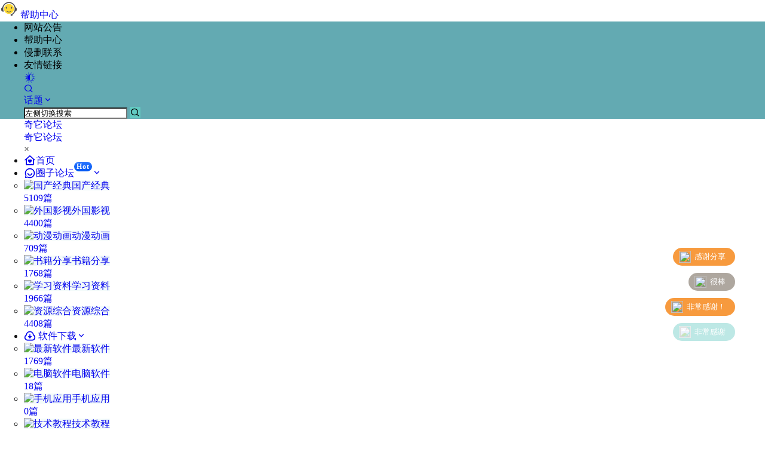

--- FILE ---
content_type: text/css
request_url: https://www.qitabbs.com/qipao.css
body_size: 1022
content:
/**
由奇它博客@老白引用，详细美化使用教程：https://bbs.zhiqan.com/14052.html
姓名：冯宇
site: http://fy.035k.com
更新时间 ：2018-04-03
QQ : 515184405
github : https://github.com/515184405/barrage 还有一些其他的项目哦，欢迎star
**/
@keyframes colorchange{0%{color:red}50%{color:green}to{color:#6993f9}}*{padding:0;margin:0}a{text-decoration:none}.btn,.form-control{display:inline-block;padding:6px 12px;font-size:14px;line-height:1.42857143;background-image:none;border-radius:4px}.form-control{width:auto;color:#555;background-color:#fff;-webkit-box-shadow:inset 0 1px 1px rgba(0,0,0,.075);box-shadow:inset 0 1px 1px rgba(0,0,0,.075);-webkit-transition:border-color ease-in-out .15s,-webkit-box-shadow ease-in-out .15s;-o-transition:border-color ease-in-out .15s,box-shadow ease-in-out .15s;transition:border-color ease-in-out .15s,box-shadow ease-in-out .15s;border:1px solid #ccc}.btn{margin-bottom:0;font-weight:400;text-align:center;white-space:nowrap;vertical-align:middle;-ms-touch-action:manipulation;touch-action:manipulation;cursor:pointer;-webkit-user-select:none;-moz-user-select:none;-ms-user-select:none;user-select:none;border:1px solid transparent}.btn-primary{color:#fff;background-color:#337ab7;border-color:#2e6da4}#Danmu,.overflow-text{overflow:hidden;max-width:100%}.overflow-text{display:block;clear:both;white-space:nowrap;text-overflow:ellipsis;opacity:0;padding:3px 10px;border-radius:10px;box-sizing:border-box;animation:colorchange 3s infinite alternate;-webkit-animation:colorchange 3s infinite alternate}#Danmu{height:275px;position:fixed;z-index:0;right:50px;bottom:30px;pointer-events:none}#Danmu li{display:flex;opacity:0;border-radius:20px;color:#fff;padding:5px 10px;clear:both;font-size:13px;height:30px;float:right;line-height:20px}#Danmu li i{padding-left:3px;padding-right:3px}#Danmu .info_zianv{text-decoration:underline;font-weight:600;color:#fff}#Danmu .info_zianv:hover,.overflow-text{color:#fff!important}#Danmu li a:first-child{margin-right:6px;width:20px}#Danmu li a:last-child,#Danmu li a:last-child font{color:#fff!important}#Danmu li a:last-child n{text-decoration:underline;margin:0 5px}#Danmu li img{width:20px;height:20px;border-radius:100%;vertical-align:inherit;margin-right:6px;pointer-events:auto}@media (max-width:780px){#Danmu{right:0;bottom:57px;display:none}}

--- FILE ---
content_type: text/css
request_url: https://www.qitabbs.com/vip/nightqita.css
body_size: 10411
content:

/*白天模式*/

body.night #loader-wrapper .loader-section {
    background: #fff0;
}

/*夜间按钮*/

body.night .my_switcher ul li a {
    color: #f9f9f9;
    border: 2px solid #2882c5;
    background: #2882c5;
}

body.night .my_switcher ul li a.active {
    color: #2882c5;
    background: #fff;
    border-color: #2882c5;
}

body.night .dark {
    box-shadow: inset -1px -1px 0px rgba(0,0,0,0), inset 1px 1px 4px rgba(0,0,0,0);
}

body.night .light {
    box-shadow: inset -1px -1px 0px #2882c5, inset 1px 1px 4px #292a2d;
}

/*夜间按钮结束*/

/*标题栏目*/
body.night .base-header h3 {
  color: #f0f0f0;
}

body.night .base-header h3::after {
  background: #2882c5;
}

body.night .base-header h3:before {
  background: #2882c5;
}
/*标题栏目结束*/

/*夜间登录背景*/
body.night .login-box-img {
    background: linear-gradient(314deg,#946801 0%,#2882c5 100%);
}
/*夜间登录背景*/

body.night .social-top .header-login-button button {
    background: #4b4c4e;
    color: #a0a7af;
}

body.night .search-box-content .search-input{
    background: #4b4c4e;
    color: #a0a7af;
}
body.night .aside-bar .bar-item-desc{
    color: #a0a7af;
}

body.night .bar-footer .bar-item-desc{
    background: rgb(255 255 255 / 0%);
}

body.night .login-bottom button {
    background: #2882c5 !important;
    border: 1px solid #2882c5 !important;
}

/*style*/
@media screen and (max-width: 768px){
body.night .menu-icon {
    background: #333;
    }
    
body.night .login-button .b2-account-circle-line {
    color: #aaaeb3;
}    
    
body.night .menu-icon .line-1,body.night .menu-icon .line-2,body.night .menu-icon .line-3 {
    background-color: #aaaeb3;
    }  
body.night .login-button .b2-user {
    color: #aaaeb3;
    }    
body.night .mobile-show {
    border: 1px solid rgba(255,255,255,0) !important;
    }
body.night .mobile-footer-menu {
    background: #252829;
    }
body.night .mobile-footer-center button {
    background: 0;
    border: 0;
    }
body.night .show-menu-box .top-menu .top-menu-ul {
border-left: 1px solid #272a2b;
    }

body.night .top-menu ul li.depth-0 > a:after {
background: #272a2b;
    }
body.night .show-menu-box .top-menu .sub-menu {
background: #272a2b;
    }
body.night .show-menu-box .top-menu .sub-menu a {
color: #909399;
    }
body.night .logo-left .mobile-box,body.night .top-menu-ul>li.depth-0>a i.b2-arrow-down-s-line {
    background: #292a2d;
    }
    
    
    
body.night .top-menu ul li.depth-0>a {
    background: #292a2d;
    }
/*移动端菜单栏顶部*/   
body.night .header-tools {
    background-image: url(/wp-content/uploads/2022/04/1650683392-1650683392-mobile-menu-image.jpg);
    }
body.night .close-button {
    color: #ddd!important;
}
body.night .ubanner-ctn h2 {
	font-size: 22px !important;
}

}

body.night .ye {
	color: #2882c5;
}
body.night .poster {
	filter: sepia(0) grayscale(1) brightness(38%);
}
/*文章中的h1标签*/ 
body.night .single-article h1 {
    background: url(/wp-content/uploads/2022/04/1650683518-1650683518-h1-night.jpg);
    background-repeat: repeat-x;
    background-position: 100% 100%;
    color: transparent;
    -webkit-font-smoothing: antialiased;
    -webkit-background-clip: text;
    -moz-background-clip: text;
    background-clip: text;
    -webkit-text-fill-color: transparent;
}
/*文章*/ 
body.night .post-style-5 header h1 {
    background: url(/wp-content/uploads/2022/04/1650683518-1650683518-h1-night.jpg);
    background-repeat: repeat-x;
    background-position: 100% 100%;
    color: transparent;
    -webkit-font-smoothing: antialiased;
    -webkit-background-clip: text;
    -moz-background-clip: text;
    background-clip: text;
    -webkit-text-fill-color: transparent;
    font-weight: 400;
}

body.night .ubanner-ctn h2 {
	text-align: center;
	color: #fff;
	font-size: 46px;
	font-weight: 600;
	margin-bottom: 65px;
	letter-spacing: 1px;
	text-shadow: 0 3px 6px rgba(0,0,0,0.2);
	background: url(/wp-content/uploads/2022/04/1650683518-1650683518-h1-night.jpg);
    background-repeat: repeat-x;
    background-position: 100% 100%;
    color: transparent;
    -webkit-font-smoothing: antialiased;
    -webkit-background-clip: text;
    -moz-background-clip: text;
    background-clip: text;
    -webkit-text-fill-color: transparent;
}
/* 侧栏文章列表样式 */
body.night .b2-widget-hot ul .widget-post:hover {
    cursor: pointer;
    background: linear-gradient(225.08deg,#2d3031 0%,#161819 96.09%);
    box-shadow: 1px 1px 2px #323638, -1px -1px 0px #292a2d;
}

body.night .widget-area .box h2 {
    color: #ffffff8f;
}

body.night .link-overlay:hover {
    color: #2882c5;
    text-decoration-line: none;
}
/* 侧栏文章列表样式 */
body.night .post-next .post-pre-next-info:hover {
    cursor: pointer;
    background: linear-gradient(225.08deg,#161819 0%,#2d3031 96.09%);
    box-shadow: 1px 1px 2px #292a2d, -1px -1px 0px #292a2d;
}

body.night .post-pre .post-pre-next-info:hover {
    cursor: pointer;
    background: linear-gradient(225.08deg,#2d3031 0%,#161819 96.09%);
    box-shadow: 1px 1px 2px #292a2d, -1px -1px 0px #292a2d;
}
body.night .b2-menu-3 .sub-menu-0>li:hover>a, .b2-menu-3 .sub-menu-0 a:hover {
    background: linear-gradient(225.08deg,#262829 0%,#292a2d 96.09%);
}

body.night .widget ul li,body.night .aside-bar div>div+div{
    border-top:1px solid rgba(255,255,255,0)!important;
}

body.night .top-user-box-drop .avatar {
    border: #292a2d;
}

body.night .home-section-division,body.night .user-money,body.night .user-credit,body.night .post-user-info,body.night .b2-audio-start-bar-box,body.night .post-tags-meat a .tag-img, body.night .content-hidden-info,body.night .widget-circle-info-desc,body.night .widget .recommended-widget li.picked a,body.night .comment-footer-tools .comment-vote-hidden button,body.night .comment-list button.text,body.night .user-sidebar-count li,body.night .following-info-desc,body.night .home-collection-image .collection-number.ar,body.night .insert-post,body.night .gold-page-list li:nth-child(odd),body.night .dmsg-content p,body.night .widget-new-header .ps a,body.night .pager-center,body.night .entry-content blockquote,body.night .collection-button,body.night .top-search .header-search-select,body.night .ds-textarea textarea,body.night .ds-item input,body.night .dmsg-textarea,body.night .desc textarea:focus,body.night .user-credit{
	background: #292a2d!important;
}

body.night .content .site-terms,body.night .invitation-box .invitation-tips {
    color: #a0a7af!important;
}



body.night .post-content-footer .content-footer-poster button{
    background: #323335!important;
}

body.night .post-meta, .post-meta-left{
    color: #a3a4a5;
}

body.night #poster-box .poster-content .poster-loading{
    background-color: rgb(107 109 111);
}


body.night .user-sidebar-count li,body.night .ds-textarea textarea {
    border: 5px solid #212425;
}

body.night .user-money,body.night .user-credit {
    text-shadow: 0px 0px 0px rgba(0,0,0,0);
    color: #acacad;
}

body.night, body.night #body, body.night .page_navi a.current {
    background-color: #292a2d!important;
    color: #adb5bd!important;
}

body.night #sidebar, body.night .next-page a,body.night .com-form>.b2-radius {
    background-color: #292a2d;
    color: #888282;
}
body.night .home-section-division .home-division li h3 .go,body.night .bar-top,body.night .yarpp-related ol li:before {
    background: #2882c5;
}
body.night .home-section-division .home-division a:hover .item-thumb,body.night .home-section-division .home-division a:hover h3,body.night .tax-info-item .fliter-button:hover,body.night .pay-type li>button {
	color: #2882c5
}
body.night .home-section-division .home-division a {
    color: #525252;
}
@media (min-width:1024px) {
	body.night .home-section-division .home-division li.li_4 .item {
		background: #131313;
		color: #2882c5
	}
	body.night .home-section-division .home-division li.li_4 .item:hover {
		background: #2882c5;
		color: #fff
	}
}

body.night .custom-page-row.gold-row,body.night .modal.address-box .pay-box-content li.picked,body.night .pay-box-content li:hover,body.night .sah-catlist a,body.night .gujia .s-a-c-l h2,body.night .gujia .sah-name,body.night .gujia .sah-date,body.night .gujia .sah-r>div,body.night .gujia .sah-avatar,body.night .gujia .saf-z button,body.night .gujia .item-content::before,body.night .gujia .item-content::after {
    background-color: #323335;
    color: #adb5bd;
}

body.night .bar-middle,body.night .bar-footer,body.night .aside-container .bar-user-info,body.night .bar-normal {
    box-shadow: -8px 0px 35px 0px rgba(0,0,0,0);
}
body.night .bar-user-info-row-title>a,body.night .related-posts .related-posts-title,body.night .post-3 .post-modules-top, .post-5 .post-modules-top,body.night .topic-vote-desc,body.night .home-collection-row-1,body.night .news-item ul,body.night .dmsg-list li {
    border-bottom: 1px solid rgba(255,255,255,0);
}
body.night .bar-mission .mission-today-list li,body.night .topic-type-menu,body.night .post-5 .load-more,body.night .post-5 .b2-pagenav,body.night .news-item+.news-item,body.night .news-item li+li,body.night .task-day-list li {
    border-top: 1px solid rgba(255,255,255,0);
}
body.night .related-posts .related-posts-item,body.night .top-search-select {
    border-right: 1px solid rgba(255,255,255,0);
}
body.night .next-jt i {
    background-color: rgba(255,255,255,0);
}
body.night .login-social-button-bottom,body.night .post-content-footer .content-footer-poster button {
    border: 1px solid rgba(0,0,0,0);
}
body.night .login-form-item input:focus {
    border-color: #2882c5;
}
body.night .login-eye .b2-eye-open,body.night .login-form-item input:focus + span,body.night .entry-content a:hover,body.night .tax-search button i,body.night .b2-audio-button {
    color: #2882c5;
}

body.night .user-w-logon:after {
    background-image: linear-gradient(0deg,#292a2d 0,rgb(29, 31, 32) 100%);
}

body.night .oauth-login-button {
    border-top: 1px dashed #444;
    border-bottom: 1px dashed #444;
    background: #292a2d;
}

body.night .comment-overlay {
    background-color: rgba(29, 31, 32, 0.91);
}

body.night .open-message{
    background: #292a2d!important;
    color: #adb5bd!important;
}

body.night .bar-user-info-row .user-w-rw span,body.night .comment-info span,body.night .widget-new-header span b,body.night .dz6fwq i,body.night textarea:focus {
    color: #a1a8af;
}

body.night .content-hidden-info {
    background-image: none;
}
body.night .post-5 .post-info h2::before,body.night .user-w-announcement li a::before,body.night .tax-fliter-hot .order-items a:hover {
    background-color: #2882c5;
}

body.night .b2-widget-hot-circle .b2-widget-title button{
    background: #323335;
}
body.night .widget-circle-info-desc{
    border-radius: 6px;
}
/*
 * 无图文章列表浮动
 */
body.night .post-5 .b2_gap {
    margin-top: 10px;
    margin-right: 0;
    background: #313131;
}
body.night .post-5 .b2_gap > li {
    background: #292a2d;
    margin: 0;
    transition: all .3s;
    border-right: 0;
    border-bottom: 1px solid #272a2b;
    border-left: 1px solid #272a2b;
    box-shadow: none;
}
body.night .post-5 .b2_gap > li:hover {
    -webkit-box-shadow: 0px 10px 20px rgba(0, 0, 0, 0.1);
    box-shadow: 0px 10px 20px #121415;
    -webkit-transform: translateY(-3px);
    -ms-transform: translateY(-3px);
    transform: translateY(-3px);
    position: relative;
    z-index: 5;
}

body.night .b2_gap > li .item-in {
    transition: all .3s;
}
/** 文章卡片 */
body.night .soft-area {
    border: 1px solid #292a2d;
    background: #292a2d;
}

body.night .post-style-6-meta {
    background-color: #212425;
    box-shadow: 0px 0px 2px #323638, inset 0px 2px 3px #151617;
}

body.night .post-style-6-meta .meta_left span {
    color: #fff;
}

body.night .post-style-6-top .info6fwq li {
    border-bottom: 1px solid #666;
    color: #aaaeb3;
}

body.night .site-content .soft-area .area-c .soft-detail h1 {
    color: #fff;
}

body.night .post-style-6-top .dz6fwq a {
    background: linear-gradient(90deg,#2882c5,#c58f11);
}

body.night .post-style-6-top .dz6fwq a:hover {
    background: linear-gradient(90deg,#e8a711,#2882c5);
}

body.night .post-style-6-top .dz6fwq a:hover {
    box-shadow: 0px 5px 10px #ffd77945;
}

body.night .post-style-6-top .info6fwq li:before {
    background: #2882c5;
}
/* h3搜索标题 */
body.night .insearch {
    line-height: 1.5;
    background-image: linear-gradient(135deg,#232425,#292a2d),linear-gradient(-90deg,#1e1f20 0%,#696969 100%);
    /* border-bottom: .1rem solid; */
    border-image: linear-gradient(-90deg, #1e2021, #2882c5);
	font-size: 22px !important;
	padding: 6px;
	filter: drop-shadow(-4px 0 0 #2882c5);
}
body.night .insearch:before {
    margin-right: 6pt !important;
    color: #2882c5 !important;
    content: "\e622" !important;
    right: 0;
}

body.night .entry-content>h3 {
    margin: 30px 0 30px 0 !important;
}
/** 下载卡片 */
body.night .download-item {
    padding: 40px;
    margin-top: 60px;
    background: #2E3138;
    border: 1px solid #333740;
    box-sizing: border-box;
    box-shadow: inset -1px -1px 0px #292a2d, inset 1px 1px 4px #292a2d;
}

body.night .download-rights {
    background: linear-gradient(225.08deg, #535966 0%, #2E3138 96.09%);
    box-shadow: 0px 2px 8px rgba(26, 28, 31, 0.79652);
}

body.night .download-info {
    background: linear-gradient(225.08deg, #3d414a 0%, #2E3138 96.09%);
    box-shadow: 0px 2px 8px rgba(26, 28, 31, 0.79652);
}

body.night .download-info ul {
    display: flex;
    flex-flow: wrap;
    padding: 10px;
    margin: 0;
    list-style: none;
    background: #2e3138;
    box-shadow: 0px 0px 2px #535966, inset 0px 2px 3px #1A1C1F;
}

body.night .post-style-6 .download-current {
    background: #2e3138;
    box-shadow: 0px 0px 2px #535966, inset 0px 2px 3px #1A1C1F;
}

body.night .entry-content .button {
    border: 1px solid #313540;
    background: linear-gradient(225.87deg,#393d46 2.76%,#26282d 94.28%);
    font-weight: 600;
}

body.night .download-rights ul li {
    border-top: 1px dashed #2a2c31;
}

body.night .entry-content .button:hover {
    background: linear-gradient(225.87deg,#2a2d33 2.76%,#2a2c32 94.28%);
    color: #fff;
    box-shadow: 1px 1px 0px #141618, -1px -1px 1px #535966;
}

body.night .download-button-box a{
    color: #fff;
}

body.night .download-list.gujia .gujia-bg {
    background-color: #252627;
}

body.night .download-list.gujia .download-button-box div {
    background-color: #252627;
}
/*body.night .lv-icon.user-lv i {*/
/*    padding: inherit;*/
/*    margin-left: 0;*/
/*}*/
/*style end*/

/*夜间样式开始*/


body.night #content .post p a, body.night .floor {
    color: #af8f77;
}


body.night a, body.night a:link, body.night a:visited,body.night .topic-comment-left textarea,body.night .name,body.night .item-title,body.night .nav-name,body.night .top-user-box-drop .top-user-info-box-count p,body.night .top-user-info-box-name h2,body.night .home-section-division .home-division li h3,body.night .bar-mission .user-w-qd-list-title p,body.night .login-title span,body.night .item-content .b2-out{
    color: #adb5bd!important;
}
body.night #comments form textarea, body.night #comments form input {
    background-color: #292a2d;
    color: #888282;
}
body.night #content .menufeng {
    border-bottom: 1px solid #989292;
}

body.night .author-edit-page .author-edit-list>li,body.night .vip-top,body.night .collection-info,body.night .stream-article,body.night .stream-area .b2-pd {
    border-bottom: 1px solid #232627;
}

body.night .vip-allow.allow {
    color: #676c6f;
}

body.night #comments form textarea, body.night #comments form input, body.night #shangerweima {
    border: 1px solid #989292;
}

body.night .topic-comment-list,body.night .topic-comment-list-header,body.night .topic-lv1+.topic-lv1,body.night .topic-comment-list-footer,body.night .user-panel .avatar,body.night .com-form-textarea,body.night .ds-item,body.night .pay-type li>button {
    border: 1px solid #242627;
}

body.night #nav .menu ul{
    background: #292a2d;
}
body.night .site,body.night .widget-comment-contnet,body.night .circle-desc,body.night .po-topic-textarea textarea:first-child,body.night .post-list-cats a span,body.night .top-style-blur,body.night .shop_bg,body.night .news-header,body.night .news-item-header span.new-tag,body.night .news-item-header span,body.night .news-header .banner .banner-text .btn,body.night .com-form-textarea textarea,body.night .content-excerpt,body.night .shop-single-data-count button,body.night .shop-single-data li.shop-single-data-price,body.night .shop-single-data-count input,body.night .single-document-footer,body.night .document-cat-item:hover,body.night .content-ds,body.night .message-content p.comment span,body.night .topic-comment-form,body.night .topic-child-list ul,body.night .topic-footer-left button,body.night .topic-meta-more-box ul,body.night .topic-loading-more-button,body.night .entry-content p > code,body.night .post-tags-meat a,body.night .b2-light-dark-outside,body.night .filter-items a,body.night .topic-image-light,body.night .user-w-rw,body.night .user-credit,body.night .vip-count ul li .vip-in,body.night .mission-tk,body.night .top-user-box-drop.show,body.night .top-user-info-box .user-w-gold a i,body.night .tax-fliter-hot,body.night .bar-user-info-row .user-w-gold div,body.night .mission-page-list li:nth-child(even),body.night .modal-content{
    background:#292a2d;
}
body.night .bar-normal,body.night .box,body.night .span4,body.night .footer-fav,body.night .post-5 .b2_gap,body.night .news-item-header span::after,body.night .tbox,body.night .buy-resout-box,body.night .news-item-header b,body.night .sub-menu,body.night .topic-comment-form.show textarea,body.night .content-hidden-before i,body.night .content-hidden-end span,body.night .tax-fliter-cat,body.night .tax-search input,body.night .boxt,body.night .nav-detail-portfolio-wrapper,body.night .po-topic-box-tips{
    background:#323335;
}

body.night .bar-footer,body.night .aside-container .bar-user-info,body.night .bar-user-info-row,body.night .user-w-tj,body.night img.avatar,body.night .topic-card-box li,body.night .topic-video-box li>div video,body.night .topic-guess-box,body.night .widget .recommended-widget li a:hover,body.night .collection-posts li span,body.night .dmsg-list li:hover,body.night .mask-wrapper {
    background-color: #323335;
}

body.night .pay-button button ,body.night .pay-button a{
    background: #323335;
    border: 1px solid #323335;
}




body.night button.empty,body.night .button.empty {
    background: #333;
}

body.night button.empty,body.night .button.empty,body.night li.current-menu-item > a,body.night .topic-comment-content:hover button,body.night .top-menu-hide:hover .more,body.night .header .top-menu ul li.depth-0:hover > a .b2-jt-block-down,body.night button.text,body.night .entry-content a.button.empty,body.night .entry-content a.button.text,body.night .user-sidebar-info.active p {
    color: #adb5bd;
}

.b2-light, .newsflashes-nav-in ul li.current-menu-item a {
    background-color: #2882c512;
}

body.night .user-w-rw,body.night .user-credit{
    text-shadow:none;
}
body.night .user-w-qd-list-title{
   background-color:rgb(0, 88, 255,0.66); 
}
body.night .user-w-rw-bg,body.night .po-topic-button,body.night .topic-type-menu button.picked,body.night .btn-orange,boby.night .user-w-announcement li a::before{
    background-color: #292a2d;
    color: #adb5bd;
}
body.night .b2-color,boby.night .po-topic-top-right .picked,body.night .top-user-box-drop li a i{
    color: #2882c5!important
}
body.night #public .topic-type-menu {
    background: rgba(41, 48, 66, 0.4);
}

body.night .wenzi,body.night .news-item-content p,body.night .news-header .banner .banner-text h4,body.night .topic-footer-right button,body.night .user-w-tj span {
    color: #9a9a9a;
}

body.night .gdd-quick-link-buy-vip__hover-block,body.night .gdd-quick-link-buy-vip__popover--btn,body.night .gdd-quick-link-buy-vip,body.night .gdd-quick-link-buy-vip__popover {
    background-color: #2882c5;
    color: #fff;
}

body.night .widget-comment-contnet.jt:before, body.night .widget-comment-contnet.jt:after,body.night #public .my-circle-list button.picked:before,body.night #public .my-circle-list button.picked:after {
    border-bottom-color: #202634;
}
body.night .shop-box-price {
    background: #242a38;
    border-top:none;
    border-bottom: none;
}

body.night .post-pay-type .post-pay-type-icon{
    color: #3e74a3;
}

body.night .comment-list button.text,body.night .top-search .header-search-select {
    border: 1px solid #212425;
}

body.night .top-menu ul li.depth-0 > a,body.night  .change-theme a i ,body.night .topic-type-menu li button{
    color: #adb5bd!important
}
body.night .b2-widget-title h2, .widget > h2{
    color: inherit;
}

body.night .topic-child-list li + li {
    border-top: 1px dashed #293042;
}
body.night .topic-comments:before{
    border-color: transparent transparent #202634;
}

body.night .widget-uisdc-helper .uisdc-helper-title {
    color: #2882c5;
    background: #222425;
}

body.night .custom-page-row.gold-row+.custom-page-row.gold-row {
    border-left: 10px solid #292a2d;
}

body.night .download-thumb::before {
    background: -webkit-radial-gradient(right top, ellipse cover, rgba(250, 250, 250, 0) 8%,rgb(41, 48, 66) 73%);
    background: radial-gradient(right top, ellipse cover, rgba(250, 250, 250, 0) 8%,rgb(41, 48, 66) 73%);
}


body.night .home_row,body.night .post-modules-top,body.night .post-5{
    background: rgba(0,0,0,0)!important;
}


body.night .b2-widget-comment,body.night .b2-widget-products,body.night .b2-widget-hot,body.night .po-topic-textarea,body.night .com-form-textarea textarea,body.night .topic-comment-list > ul,body.night .topic-comment-avatar,body.night .circle-info-left img,body.night .left-item img,body.night .logo-wrapper,body.night .mission-page-list ul{
    border: 1px solid #202634;
}
body.night .box-header,body.night .site-title,body.night .shop-single-action-right .favorite-button,body.night .tax-info-item .fliter-button {
    color: #adb5bd;
}

body.night .comment .comment-item,body.night .post-5 ul.b2_gap > li,body.night .user-w-tj,body.night .user-w-rw,body.night .document-row + .document-row,body.night .has_children .sub-menu,body.night .post-tags-meat,body.night .none-comment,body.night .topic-comments,body.night #filter-top ul li + li,body.night .b2-b-t,body.night .circle-widget-button,body.night .list-footer,body.night .vip-faq-list + .vip-faq-list,body.night .custom-page-row + .custom-page-row,body.night .no-request,body.night .request-box li{
    border-top: 1px solid #212425!important;
}

body.night .post-user-info,body.night .po-topic-textarea textarea:first-child,body.night .my-circle-list,body.night .user-w-rw,body.night .shop-single-attr-title,body.night .single-bottom h3,body.night .shop-single-data li,body.night .dmsg-header,body.night .message-list li,body.night .box-header,body.night .author-links,body.night .custom-page-title,body.night .entry-header{
    border-bottom: 1px solid rgba(114, 114, 114, 0.1);
}

body.night .my-circle-list > div + div {
    border-left: 1px solid #202634;
}
body.night .post-5 ul.b2_gap > li {
    border-right: 1px solid #202634;
}

body.night .shop-single-img-box,body.night .shop-single-data-count button,body.night .shop-single-data-count input,body.night .content-ds,body.night .post-tags-meat a,body.night .po-topic-tools-right button,body.night .widget-mission-footer a {
    border: none;
}


body.night .post-3 .post-3-li .item-in:hover {
    background-color: #212425;
    color: #ff6800;
}

body.night .entry-content,body.night .comment-content-text p,body.night .shop-single-data-count input,body.night .news-header .banner .banner-text h2,body.night .message-content p.comment span{
    color: #adb5bd;
}


body.night .comment-list .children article .comment-item {
    border: none;
    background: #292a2d;
}
body.night .block-logo,body.night .banner-img {
    display: none;
}
body.night .news-header .banner{
    display: block;
    margin: 50px 0;
}

body.night .news-header .banner .banner-text{
    width: auto;
}

.logo .light-logo{
    display: none;
}
body.night .light-logo {
    display: block;
}
body.night .entry-content > hr {

    background-image: -webkit-linear-gradient(left, #202634, #8c8b8b, #202634);
    background-image: -moz-linear-gradient(left, #202634, #8c8b8b, #202634);
    background-image: -ms-linear-gradient(left, #202634, #8c8b8b, #202634);
    background-image: -o-linear-gradient(left, #202634, #8c8b8b, #202634);

}
body.night .shop-single-data li.shop-single-data-price{
    background-image:none;
}
body.night .content-hidden-info {
    border: 1px dashed rgba(178, 186, 194, 0.17);
}

body.night .buy-vip__hover-block,body.night .buy-vip__popover,body.night .buy-vip__popover--btn{
    background-color: #0058ff!important;
}

body.night .buy-vip__popover--btn,body.night .header-user .iconday,body.night .b2-widget-hot-circle .b2-widget-title button{
    color: #a1a8af;
}
body.night .buy-vip__popover--desc{
    color:#0058ff ;
}

body.night .modal-content {
    background-image: url(/wp-content/uploads/2022/04/1650683392-1650683392-mobile-menu-image.jpg);
    background-repeat: no-repeat;
    background-size: 100%;
}
/*个人背景点击头像*/
body.night .top-user-info-box {
    background-image: url(/wp-content/uploads/2022/04/1650683670-1650683670-user-night.jpg);
}

body.night .header-search-select .select,body.night .header-search-select a:hover {
    background: #272a2b;
}

body.night .b2-menu-3 a:after{
background: linear-gradient(225.08deg,#292a2d 20%,#2882c5 90.09%);
}

/*加载中背景*/
body.night .gujia .bg,body.night .widget .widget-gujia-hot-circle .widget-circle-info h2,body.night .widget-gujia-hot-circle .widget-circle-icon,body.night .widget-gujia-hot-circle .widget-circle-meta span,body.night .topic-guess-box,body.night .post-thumb,body.night .widget-gujia-user .user-w-announcement>div,body.night .mission-gujia .user-w-qd>div,body.night .mission-gujia .user-mission-info-left,body.night .mission-gujia .avatar-parent,body.night .dmsg-self .my-dmsg-content,body.night .my-dmsg-content,body.night table td {
    background: #272a2b;
}

body.night .preloader {
    background-color: rgb(0 0 0 / 80%);
}

body.night .preloader-loding {
    color: #2882c5;
}

body.night .preloader-lod,body.night .large-square {
    background: #2882c5;
}
body.night .header-banner{
    background-color: #292a2d;
}
body.night .social-top .header{
    border-top: 1px solid #292a2d;
}
/*灰白色字体*/
body.night .change-theme button i,body.night .button.empty,body.night .home-first .hf-widget,body.night .home-first .hf-widget .hf-widget-title a,body.night .ceo-cat-switcher h5,body.night #container-box-1,body.night .searchs input[type="text"],body.night .bar-item i,body.night .site-footer,body.night .item-in.box.b2-radius:hover,body.night .u-backgroundColorWhite,body.night .authorCard--description,body.night .authorCard--meta,body.night .authorCard--title,body.night .vip-faq .vip-faq-list h2,body.night .vip-faq .vip-faq-list p,body.night .post-list-item:hover .post-list-meta-box,body.night .insert-post h2,body.night .file-down h2,body.night .content-ds-count{
    color: #adb5bd!important;
}
/*背景色*/
/*body.night .home-first .hf-widget,body.night .home-first .hf-widget-4 .hf-widget-content ul,body.night .site-footer,body.night .item-in.box.b2-radius:hover,body.night li.b2-widget-box.widget-post.widget-post-small:hover,body.night .u-backgroundColorWhite,body.night .w-a-count,body.night .write-select-row-top textarea,body.night .login-form-item input,body.night .forget-pass-info,body.night .vip-faq .vip-faq-list p,body.night .vip-faq .vip-faq-list,body.circle-my-create {*/
/*    background-color: #323335!important;*/
/*}*/
/*鼠标移上去字体变白*/
body.night .button.empty:hover{
    color: #FFF!important;
    transition: all .3s;
}
/*夜间圆角*/
body.night #author .author-page-right{
    border-radius: 6px;
}






body.night .home-first .hf-widget{
    border: 1px solid rgba(114, 114, 114, 0.1);
}
body.night .home-first .hf-widget .hf-widget-title,body.night .post-3 .post-3-li .item-in{
    border-bottom: 1px solid rgba(114, 114, 114, 0.1);
}
body.night .index-header,body.night .single-top-html,body.night #html-box-ad{
    opacity: 0.5;
}
body.night img{
    opacity: 0.7;
}

body.night .login-tk-forget,body.night .login-box-in .forget-pass-info{
    color: #a0a7af!important;
}

body.night .login-form-item input, .invitation-input input{
    background: #323335;
    border: 1px solid #9ca2a9;
    color: #a0a7af!important;
}

body.night .login-box-des{
    color: #a0a7af!important;
}

body.night .login-p{
    color: #a0a7af!important;
}

body.night .login-form-item span b{
    position: relative;
    bottom: 11px;
    z-index: 0;
    color: #a0a7af!important;
    display:flex-flow
}

body.night .login-social-button .separator{
    color: #a0a7af!important;
}

body.night .recaptcha-button{
    border-top: 1px solid #292a2d;
}
body.night .recaptcha-button .recaptcha-send{
    border-left: 0;
}

body.night textarea.topic-title{
    border-radius: 20px 20px 0 0;
}
body.night code,body.night .entry-content p > code{
    color: #a4acb4;
    /*background-color: rgb(41 42 45)!important;*/
    font-weight: 600;
}
body.night .common-button{
    color: #c1c1c2!important;
    background: #323335;
    box-shadow: 0 4px 8px 0 rgb(41 42 45);
}


body.night .po-topic-textarea{
    border-radius: 20px;
}

body.night .front{
    color: #adb5bd;
    background: hsl(225deg 5% 17%);
}

body.night .edge {
    background: linear-gradient( to left, hsl(225deg 12% 25%) 0%, hsl(225deg 12% 25%) 8%, hsl(225deg 12% 25%) 92%, hsl(225deg 12% 25%) 100% );
}

/*body.night .button, body.night button {*/
    /*background: #292a2d;*/
    /*border: 1px solid #292a2d;*/
    /*border: 1px solid #adb5bd;*/
/*}*/

body.night .gdd-quick-link-buy-vip{
    background-color: #292a2d;
    color: #adb5bd;
}

body.night .gdd-quick-link-buy-vip__popover {
    background-color: #323335;
    color: #adb5bd;
}

body.night .gdd-quick-link-buy-vip__hover-block{
    background-color: #323335;
    color: #adb5bd;
}

body.night .gdd-quick-link-buy-vip__popover--btn{
    background-color: #292a2d;
    color: #adb5bd;
}

@keyframes pulse {
    from {
        filter: hue-rotate(0);
        filter: grayscale(10%) brightness(20%);
    }
    to {
        filter: hue-rotate(360deg);
        filter: grayscale(100%) brightness(200%);
        
    }
}


body.night .bar-item-desc.bar-qrcode-box li{
    background: #323335;
    border: 1px solid #323335;

}

body.night .bar-item-desc.bar-qrcode-box p{
    color: #adb5bd;
}

body.night .bar-item-desc{
    background: #323335;
}

/*body.night .topic-name-data b{*/
/*    color: #adb5bd;*/
/*}*/

body.night .user-w-qd{
        background-image: linear-gradient(90deg, #f6f6f6 0%, #f0f0f0 50%);
}

body.night .verify-chenghao .verify-shiming,body.night .verify-shiming,body.night label.shiming-cankao-left{
    background-color: #323335;
}


body.night .verify-money-mumber div p {
    text-shadow: 0px 1px 0px #8c9399;
    background: linear-gradient(to bottom,rgb(173 181 189),rgb(169 177 184));

}



body.night .post-box-content,body.night .po-post-in{
    background: #292a2d;
        box-shadow: 0 0 26px #8f9bbd;
}

body.night .single-document-search input{
    background-color: #292a2d;
}



body.night .request-box input,body.night textarea{
    background: #292a2d;
}


body.night .distribution-build-input,body.night .search-form-document input{
    background: #292a2d;
}



body.night .vip-list .vip-item:nth-child(1) .type2 button {
    color: #F54253!important;
}

body.night .vip-list .vip-item:nth-child(2) .type2 button {
    color: #414141!important;
}


body.night .newvip-sess2 ul li:nth-child(1),body.night .newvip-sess2 ul li:nth-child(3), body.night .newvip-sess2 ul li:nth-child(6), body.night .newvip-sess2 ul li:nth-child(8),body.night .newvip-sess2 ul li{
    background-color: #292a2d;
}



body.night .mask-wrapper{
    filter: brightness(40%);
}


body.night i.icon-a-renzheng1x{
    background: #292a2d;
}


body.night .shop-single-data-value.picked{
    border-color: #2882c5;
    color: #2882c5;
}

body.night .carts-comments{
    background-color: #323336;
}


body.night .bg-feng1,body.night .form{
    background: #323335;
}

body.night .container .xutian_form{
    background-image: linear-gradient(0deg, #474747 0%, #474747 100%);
}


body.night .btn{
    background: #474747;
    color: #adb5bd!important;
    border: 1px solid #474747;
}

body.night .gold__user-main,body.night .gold__user-level{
    color: #adb5bd;
}

body.night .gold__user-icon{
    background-color: #212425;
}


body.night .gold-less{
    background: #474747;
    border-radius: 6px;
}

body.night .dark-room-bar{
    background: #323335;
}

body.night .dark-room-list li{
    border-top: 1px solid #292a2d;
}


body.night .content-link-application{
    background-color: #292a2d;
    -webkit-box-shadow: 0 7px 8px 0 rgb(0 0 0 / 86%);
    box-shadow: 0 7px 8px 0 rgb(0 0 0 / 86%);
}

body.night .form-control{
    background: #323335;
}

body.night .box .document-row:hover{
    background: #292a2d;
}

body.night .comment-smile-box.b2-show > button{
    background: #292a2d;
    border: 1px solid #323335;
}

body.night .comment-smile-box, body.night .comment-image-box{
    background-color: #323335;
}

body.night .card{
    background-color: #292a2d;
    box-shadow: 0 3px 5px rgb(41 42 45);
}

body.night .tox .tox-edit-area__iframe{
    background-color: #323335;
}


body.night #b2-editor-box .tox .tox-toolbar{
    background: #323335;
}


body.night .tox .tox-toolbar, .tox .tox-toolbar__overflow, .tox .tox-toolbar__primary{
    border-bottom: 1px solid #292a2d;
}


body.night .write-select-row-title{
    background: #323335;
    border: 1px dashed #c7c7c7;
}

body.night .write-title{
    color: #cbcbcb;
}

body.night .all-circles-item-list li > div {
    background-color: #323335;
    box-shadow: 0 0px 0px 1px #292a2d;
}

body.night .circle-users-date {
    background-color: #292a2d;
    border-top: 1px solid #292a2d;
}

body.night .topic-type-menu{
    background-color: #323335;
}

body.night .topic-drop-box{
    background-color: #323335;
}

body.night .circle-topic-role,body.night .circle-topic-role{
    background: #323335;
}

body.night .topic-role-content,body.night .role-content-input input,body.night .role-content-input input{
    background: #292a2d;
    border-color: #a5adb4;
}

body.night .po-card-box input{
    background: #292a2d;
}

body.night .po-topic-circle{
    background: #212425;
    border: 1px solid #c1c1c2;
}

body.night .ask-reward-input input{
    background: #292a2d;
}


body.night .ask-search-user-input{
    background: #292a2d;
    border: 1px solid #292a2d;
}

body.night .search-users-list{
    background: #292a2d;
    border-left: 1px solid #292a2d;
    border-bottom: 1px solid #292a2d;
    border-right: 1px solid #292a2d;
}

body.night .ask-search-user-input ul li.search-user-li > div{
    background: #32363d;
}

body.night .ask-search-user-input li span{
    color: #afb0b1;
}

body.night .search-users-list li:hover{
    background-color: #32363d;
}

body.night .ask-reward-input .zhanwei{
    border: 1px solid #f5f6f7;
    background: #292a2d;
    border-radius: 6px
}

body.night .ask-reward-input .zhanwei span{
    background: #afb0b1;
}

body.night .my-circle-list .circle-my-create{
    background: #292a2d;
}

body.night .circle-my-create ul li > div{
    box-shadow: 0 1px 3px rgb(14 11 11);
}


body.night .ask-reward-input input {
    border-color: #323335;
    background: #323335;
}

body.night .post-news{
    background-color: #1c1e20;
}

body.night .post-news label input,body.night .post-news .news-des-textarea{
    background-color: #151517;
}

body.night .post-news > div.news-des{
    border-radius: 4px;
}


body.night .create-circle-item input[type=text]{
    background: #323335;
}


body.night .circle-info-box .create-form>div label{
    background: #9d9d9e;
}

body.night .circle-info-box .create-form>div label b{
    color: #323335;
}

body.night .banner-container{
    filter: brightness(40%);
}


body.night .vip-list .vip-item:nth-child(2),body.night .vip-list .vip-item:nth-child(1),body.night .vip-list .vip-item:nth-child(3){
    filter: brightness(40%);
}

body.night .b2-audio-content{
    background: #323335;
}

body.night .newvip-sess2 ul li{
    border: 1px solid #292a2d;
}

body.night .verify-button button{
    background: #323335;
}

body.night .verify-chenghao input{
    background: #323335;
}

body.night input[disabled]{
    color: rgb(164 171 179);
}

body.night .mem-top-bar li,body.night .mem-sec-list,body.night .mem-thd-slogan ul li{
    background: #323335;
}

body.night .svg3,body.night .svg4{
    filter: brightness(40%);
}

body.night .mem-for-solo{
    background: linear-gradient(to right, #323335 0%,#323335 100%);
}

body.night .mem-sec-list ul li{
    color: #adb5bd;
}

body.night .modal-window > div{
    background: #232425;
    box-shadow: rgb(26 26 26 / 25%) 0px 0px 15px, rgb(178 182 187 / 23%) 0px 0px 3px 1px;
}

body.night .wai-rzxx{
    color: rgb(118 124 128);
}

body.night .wai-rzann{
    background: #323335;
    border: 1px solid #323335;
}

body.night .user-panel .avatar{
    background: #323335;
    background-position: center;
    background-size: cover;
    background-repeat: no-repeat;
    position: relative;
}



body.night .collections-menu .b2-radius{
    background-color: #292a2d;
}

body.night .user-follow button{
    background: #323335;
    border: 1px solid #acb4bc;
    color: #acb4bc;
}



body.night .user-open-button .button{
    background: #292a2d;
    border: 1px solid #292a2d;
}

body.night .user-open-button .empty{
    border: 1px solid #a0a7af;
}

/*body.night .empty{*/
/*    border: 1px solid #adb5bd;*/
/*}*/

body.night .address-input{
    background: #292a2d;
}


body.night .edit-input input{
    background: #292a2d;
}

body.night .edit-button button{
    background: #292a2d;
    border: 1px solid #adb5bd;
}

body.night .edit-value .user-edit-button{
    color: #adb5bd;
}

body.night .btn-primary{
    background: #adb5bd;
    border: 1px solid #adb5bd;
}

body.night .wai input{
    background: #232425;
}


body.night .official-right-float .preview-title,body.night .official-right-float .preview-avatar-con{
    background: #323335;
}



body.night .preview-icon-jigou-2 i.icon-a-renzheng1x{
    background: #adb5bd;
}


body.night .preview-icon-jigou i.icon-a-renzheng1x{
    background: #adb5bd;
}


body.night .site-main .bg-b{
    background-color: #323335;
}


body.night .site-main .bg-light{
    background-color: #4b4c4e!important;
}

body.night .site-main .box{
    border-radius: 6px;
    background-color: #323335!important;
}

body.night .shop-normal-item-right button[disabled]{
    background-color: #292a2d;
    border: 1px solid #292a2d;
    color: #adb5bd;
}

body.night .ym-menu .sub-menu li a:hover{
    background-color: #313336;
}

body.night #b2del .dels input{
    background-color: #323335;
}

body.night .qmsg .qmsg-content{
    background: #1b1b1b;
}

body.night .author-widget-content .w-a-count{
    background: #323335;
}

body.night .b2-radius #drawing-box{
    background-color: #292a2d;
}

body.night #sketchpad{
    background: #323335;
}

body.night #xutian-login .container-login100{
    filter: brightness(70%);
}

body.night #xutian-login .wrap-login100{
    background: #323335;
}

body.night #xutian-login input:focus,body.night #xutian-login .input100{
    background: #4b4c4e!important;
    color: #ababab;
}

body.night #xutian-login .button.empty{
background: #4b4c4e;
color: #a0a7af;
}


body.night #xutian-login .login100-form-title{
    color: #ababab;
}

--- FILE ---
content_type: text/css
request_url: https://www.qitabbs.com/vip/autoqitabbs.css
body_size: 2448
content:
.introjs-overlay {
	position: absolute;
	box-sizing: content-box;
	z-index: 999999;
	background-color: #000;
	opacity: 0;
	background: -moz-radial-gradient(center,ellipse farthest-corner,rgba(0,0,0,.4) 0,rgba(0,0,0,.9) 100%);
	background: -webkit-gradient(radial,center center,0px,center center,100%,color-stop(0%,rgba(0,0,0,.4)),color-stop(100%,rgba(0,0,0,.9)));
	background: -webkit-radial-gradient(center,ellipse farthest-corner,rgba(0,0,0,.4) 0,rgba(0,0,0,.9) 100%);
	background: -o-radial-gradient(center,ellipse farthest-corner,rgba(0,0,0,.4) 0,rgba(0,0,0,.9) 100%);
	background: -ms-radial-gradient(center,ellipse farthest-corner,rgba(0,0,0,.4) 0,rgba(0,0,0,.9) 100%);
	background: radial-gradient(center,ellipse farthest-corner,rgba(0,0,0,.4) 0,rgba(0,0,0,.9) 100%);
	filter: "progid:DXImageTransform.Microsoft.gradient(startColorstr='#66000000',endColorstr='#e6000000',GradientType=1)";
	-ms-filter: "alpha(opacity=50)";
	filter: alpha(opacity=50);
	-webkit-transition: all .3s ease-out;
	-moz-transition: all .3s ease-out;
	-ms-transition: all .3s ease-out;
	-o-transition: all .3s ease-out;
	transition: all .3s ease-out
}

.introjs-fixParent {
	z-index: auto !important;
	opacity: 1 !important;
	-webkit-transform: none !important;
	-moz-transform: none !important;
	-ms-transform: none !important;
	-o-transform: none !important;
	transform: none !important
}

.introjs-showElement,tr.introjs-showElement>td,tr.introjs-showElement>th {
	z-index: 9999999 !important
}

.introjs-disableInteraction {
	z-index: 99999999 !important;
	position: absolute;
	background-color: #fff;
	opacity: 0;
	filter: alpha(opacity=0)
}

.introjs-relativePosition,tr.introjs-showElement>td,tr.introjs-showElement>th {
	position: relative
}

.introjs-helperLayer {
	box-sizing: content-box;
	position: absolute;
	z-index: 9999998;
	background-color: #fff;
	background-color: rgba(255,255,255,.9);
	border: 1px solid #777;
	border: 1px solid rgba(0,0,0,.5);
	border-radius: 4px;
	box-shadow: 0 2px 15px rgba(0,0,0,.4);
	-webkit-transition: all .3s ease-out;
	-moz-transition: all .3s ease-out;
	-ms-transition: all .3s ease-out;
	-o-transition: all .3s ease-out;
	transition: all .3s ease-out
}

.introjs-tooltipReferenceLayer {
	box-sizing: content-box;
	position: absolute;
	visibility: hidden;
	z-index: 100000000;
	background-color: transparent;
	-webkit-transition: all .3s ease-out;
	-moz-transition: all .3s ease-out;
	-ms-transition: all .3s ease-out;
	-o-transition: all .3s ease-out;
	transition: all .3s ease-out
}

.introjs-helperLayer *,.introjs-helperLayer *:before,.introjs-helperLayer *:after {
	-webkit-box-sizing: content-box;
	-moz-box-sizing: content-box;
	-ms-box-sizing: content-box;
	-o-box-sizing: content-box;
	box-sizing: content-box
}

.introjs-helperNumberLayer {
	box-sizing: content-box;
	position: absolute;
	visibility: visible;
	top: -16px;
	left: -16px;
	z-index: 9999999999 !important;
	padding: 2px;
	font-family: Arial,verdana,tahoma;
	font-size: 13px;
	font-weight: 700;
	color: #fff;
	text-align: center;
	text-shadow: 1px 1px 1px rgba(0,0,0,.3);
	background: #ff3019;
	background: -webkit-linear-gradient(top,#ff3019 0%,#cf0404 100%);
	background: -webkit-gradient(linear,left top,left bottom,color-stop(0%,#ff3019),color-stop(100%,#cf0404));
	background: -moz-linear-gradient(top,#ff3019 0%,#cf0404 100%);
	background: -ms-linear-gradient(top,#ff3019 0%,#cf0404 100%);
	background: -o-linear-gradient(top,#ff3019 0%,#cf0404 100%);
	background: linear-gradient(to bottom,#ff3019 0%,#cf0404 100%);
	width: 20px;
	height: 20px;
	line-height: 20px;
	border: 3px solid #fff;
	border-radius: 50%;
	filter: "progid:DXImageTransform.Microsoft.gradient(startColorstr='#ff3019', endColorstr='#cf0404', GradientType=0)";
	filter: "progid:DXImageTransform.Microsoft.Shadow(direction=135, strength=2, color=ff0000)";
	box-shadow: 0 2px 5px rgba(0,0,0,.4)
}

.introjs-arrow {
	border: 5px solid transparent;
	content: '';
	position: absolute
}

.introjs-arrow.top {
	top: -10px;
	border-bottom-color: #fff
}

.introjs-arrow.top-right {
	top: -10px;
	right: 10px;
	border-bottom-color: #fff
}

.introjs-arrow.top-middle {
	top: -10px;
	left: 50%;
	margin-left: -5px;
	border-bottom-color: #fff
}

.introjs-arrow.right {
	right: -10px;
	top: 10px;
	border-left-color: #fff
}

.introjs-arrow.right-bottom {
	bottom: 10px;
	right: -10px;
	border-left-color: #fff
}

.introjs-arrow.bottom {
	bottom: -10px;
	border-top-color: #fff
}

.introjs-arrow.bottom-right {
	bottom: -10px;
	right: 10px;
	border-top-color: #fff
}

.introjs-arrow.bottom-middle {
	bottom: -10px;
	left: 50%;
	margin-left: -5px;
	border-top-color: #fff
}

.introjs-arrow.left {
	left: -10px;
	top: 10px;
	border-right-color: #fff
}

.introjs-arrow.left-bottom {
	left: -10px;
	bottom: 10px;
	border-right-color: #fff
}

.introjs-tooltip {
	box-sizing: content-box;
	position: absolute;
	visibility: visible;
	padding: 10px;
	background-color: #fff;
	min-width: 200px;
	max-width: 300px;
	border-radius: 3px;
	box-shadow: 0 1px 10px rgba(0,0,0,.4);
	-webkit-transition: opacity .1s ease-out;
	-moz-transition: opacity .1s ease-out;
	-ms-transition: opacity .1s ease-out;
	-o-transition: opacity .1s ease-out;
	transition: opacity .1s ease-out
}

.introjs-tooltipbuttons {
	text-align: right;
	white-space: nowrap
}

.introjs-button {
	box-sizing: content-box;
	position: relative;
	overflow: visible;
	display: inline-block;
	padding: .3em .8em;
	border: 1px solid #d4d4d4;
	margin: 0;
	text-decoration: none;
	text-shadow: 1px 1px 0 #fff;
	font: 11px/normal sans-serif;
	color: #333;
	white-space: nowrap;
	cursor: pointer;
	outline: none;
	background-color: #ececec;
	background-image: -webkit-gradient(linear,0 0,0 100%,from(#f4f4f4),to(#ececec));
	background-image: -moz-linear-gradient(#f4f4f4,#ececec);
	background-image: -o-linear-gradient(#f4f4f4,#ececec);
	background-image: linear-gradient(#f4f4f4,#ececec);
	-webkit-background-clip: padding;
	-moz-background-clip: padding;
	-o-background-clip: padding-box;
	-webkit-border-radius: .2em;
	-moz-border-radius: .2em;
	border-radius: .2em;
	zoom: 1;
	*display: inline;
	margin-top: 10px
}

.introjs-button:hover {
	border-color: #bcbcbc;
	text-decoration: none;
	box-shadow: 0px 1px 1px #e3e3e3
}

.introjs-button:focus,.introjs-button:active {
	background-image: -webkit-gradient(linear,0 0,0 100%,from(#ececec),to(#f4f4f4));
	background-image: -moz-linear-gradient(#ececec,#f4f4f4);
	background-image: -o-linear-gradient(#ececec,#f4f4f4);
	background-image: linear-gradient(#ececec,#f4f4f4)
}

.introjs-button::-moz-focus-inner {
	padding: 0;
	border: 0
}

.introjs-skipbutton {
	box-sizing: content-box;
	margin-right: 5px;
	color: #7a7a7a
}

.introjs-prevbutton {
	-webkit-border-radius: .2em 0 0 .2em;
	-moz-border-radius: .2em 0 0 .2em;
	border-radius: .2em 0 0 .2em;
	border-right: none
}

.introjs-prevbutton.introjs-fullbutton {
	border: 1px solid #d4d4d4;
	-webkit-border-radius: .2em;
	-moz-border-radius: .2em;
	border-radius: .2em
}

.introjs-nextbutton {
	-webkit-border-radius: 0 .2em .2em 0;
	-moz-border-radius: 0 .2em .2em 0;
	border-radius: 0 .2em .2em 0
}

.introjs-nextbutton.introjs-fullbutton {
	-webkit-border-radius: .2em;
	-moz-border-radius: .2em;
	border-radius: .2em
}

.introjs-disabled,.introjs-disabled:hover,.introjs-disabled:focus {
	color: #9a9a9a;
	border-color: #d4d4d4;
	box-shadow: none;
	cursor: default;
	background-color: #f4f4f4;
	background-image: none;
	text-decoration: none
}

.introjs-hidden {
	display: none
}

.introjs-bullets {
	text-align: center
}

.introjs-bullets ul {
	box-sizing: content-box;
	clear: both;
	margin: 15px auto 0;
	padding: 0;
	display: inline-block
}

.introjs-bullets ul li {
	box-sizing: content-box;
	list-style: none;
	float: left;
	margin: 0 2px
}

.introjs-bullets ul li a {
	box-sizing: content-box;
	display: block;
	width: 6px;
	height: 6px;
	background: #ccc;
	border-radius: 10px;
	-moz-border-radius: 10px;
	-webkit-border-radius: 10px;
	text-decoration: none;
	cursor: pointer
}

.introjs-bullets ul li a:hover {
	background: #999
}

.introjs-bullets ul li a.active {
	background: #999
}

.introjs-progress {
	box-sizing: content-box;
	overflow: hidden;
	height: 10px;
	margin: 10px 0 5px;
	border-radius: 4px;
	background-color: #ecf0f1
}

.introjs-progressbar {
	box-sizing: content-box;
	float: left;
	width: 0;
	height: 100%;
	font-size: 10px;
	line-height: 10px;
	text-align: center;
	background-color: #08c
}

.introjsFloatingElement {
	position: absolute;
	height: 0;
	width: 0;
	left: 50%;
	top: 50%
}

.introjs-fixedTooltip {
	position: fixed
}

.introjs-hint {
	box-sizing: content-box;
	position: absolute;
	background: 0 0;
	width: 20px;
	height: 15px;
	cursor: pointer
}

.introjs-hint:focus {
	border: 0;
	outline: 0
}

.introjs-hidehint {
	display: none
}

.introjs-fixedhint {
	position: fixed
}

.introjs-hint:hover>.introjs-hint-pulse {
	border: 5px solid rgba(60,60,60,.57)
}

.introjs-hint-pulse {
	box-sizing: content-box;
	width: 10px;
	height: 10px;
	border: 5px solid rgba(60,60,60,.27);
	-webkit-border-radius: 30px;
	-moz-border-radius: 30px;
	border-radius: 30px;
	background-color: rgba(136,136,136,.24);
	z-index: 10;
	position: absolute;
	-webkit-transition: all .2s ease-out;
	-moz-transition: all .2s ease-out;
	-ms-transition: all .2s ease-out;
	-o-transition: all .2s ease-out;
	transition: all .2s ease-out
}

.introjs-hint-no-anim .introjs-hint-dot {
	-webkit-animation: none;
	-moz-animation: none;
	animation: none
}

.introjs-hint-dot {
	box-sizing: content-box;
	border: 10px solid rgba(146,146,146,.36);
	background: 0 0;
	-webkit-border-radius: 60px;
	-moz-border-radius: 60px;
	border-radius: 60px;
	height: 50px;
	width: 50px;
	-webkit-animation: introjspulse 3s ease-out;
	-moz-animation: introjspulse 3s ease-out;
	animation: introjspulse 3s ease-out;
	-webkit-animation-iteration-count: infinite;
	-moz-animation-iteration-count: infinite;
	animation-iteration-count: infinite;
	position: absolute;
	top: -25px;
	left: -25px;
	z-index: 1;
	opacity: 0
}

@-webkit-keyframes introjspulse {
	0% {
		-webkit-transform: scale(0);
		opacity: .0
	}

	25% {
		-webkit-transform: scale(0);
		opacity: .1
	}

	50% {
		-webkit-transform: scale(.1);
		opacity: .3
	}

	75% {
		-webkit-transform: scale(.5);
		opacity: .5
	}

	100% {
		-webkit-transform: scale(1);
		opacity: .0
	}
}

@-moz-keyframes introjspulse {
	0% {
		-moz-transform: scale(0);
		opacity: .0
	}

	25% {
		-moz-transform: scale(0);
		opacity: .1
	}

	50% {
		-moz-transform: scale(.1);
		opacity: .3
	}

	75% {
		-moz-transform: scale(.5);
		opacity: .5
	}

	100% {
		-moz-transform: scale(1);
		opacity: .0
	}
}

@keyframes introjspulse {
	0% {
		transform: scale(0);
		opacity: .0
	}

	25% {
		transform: scale(0);
		opacity: .1
	}

	50% {
		transform: scale(.1);
		opacity: .3
	}

	75% {
		transform: scale(.5);
		opacity: .5
	}

	100% {
		transform: scale(1);
		opacity: .0
	}
}

--- FILE ---
content_type: application/javascript
request_url: https://www.qitabbs.com/dl.js
body_size: 333
content:

$(function(){
/*弹窗登录效果*/
$("#login-box .login-box-content").addClass("b2-radius");
$('.login-box-content').prepend('<div class="aibk_com_login">'+
'<div class="wxlogin-sidebar">'+
'<div>'+
'<h3>奇它论坛-qitabbs.com</h3>'+
'<p>❤ 日常办公、行业软件完备全套</p>'+
'<p>❤ 影视动漫、学习教程应有尽有</p>'+
'<p>❤ 快乐分享！快乐生活！快乐三连！</p>'+


'</div>'+
 
'</div>'+
'</div>'
);
})


--- FILE ---
content_type: application/javascript
request_url: https://www.qitabbs.com/vip/circle.intallsqitabbs.js
body_size: 893
content:
//添加补充样式
var testdiv = document.querySelector("#circle-topic-list");//给第一个话题的右上角添加一点色彩
testdiv.insertAdjacentHTML('afterend', '<style>.circle-topic-list div:last-of-type section:first-of-type .topic-header-right div{background-image: linear-gradient(90deg, #10a5e8 0%, #00bcd4 100%);color: #fff;border-radius: 100%;}</style>');

//添加触发按钮
var testdiv = document.querySelector(".circle-info-in div:last-of-type");//侧栏定位：.about-widget .circle-widget-button .text
testdiv.insertAdjacentHTML('afterend', '<div class="mobile-hidden circle-topic-box"><button class="empty" onclick="n_start();javascript:introJs().start();">发帖指南</button></div>');

//圈子
document.querySelector(".po-ask button").setAttribute('data-step', "1"); 
document.querySelector(".po-ask button").setAttribute('data-intro', "您首先选择内容对应的圈子（勿选广场）"); 

document.querySelector(".circle-desc").setAttribute('data-step', "2"); 
document.querySelector(".circle-desc").setAttribute('data-intro', "您可以在这里看到圈子的类型和描述"); 

document.querySelector(".po-topic-top-right").setAttribute('data-step', "3"); 
document.querySelector(".po-topic-top-right").setAttribute('data-intro', "您在这里可以选择帖子的类型"); 

document.querySelector(".po-topic-textarea").setAttribute('data-step', "4"); 
document.querySelector(".po-topic-textarea").setAttribute('data-intro', "您可以在这里填写发布内容（框中为参考格式）"); 

document.querySelector(".po-topic-tools-left").setAttribute('data-step', "5"); 
document.querySelector(".po-topic-tools-left").setAttribute('data-intro', "在上述文本框中粘贴图片链接或在此处上传图片"); 

document.querySelector(".po-topic-tools-right .po-topic-role ").setAttribute('data-step', "6"); 
document.querySelector(".po-topic-tools-right .po-topic-role ").setAttribute('data-intro', "您可以在这里选择帖子查看权限"); 

document.querySelector(".topic-type-menu ul").setAttribute('data-step', "7"); 
document.querySelector(".topic-type-menu ul").setAttribute('data-intro', "您可在此处选择帖子排序方式"); 

document.querySelector(".topic-drop").setAttribute('data-step', "8"); 
document.querySelector(".topic-drop").setAttribute('data-intro', "点击这里，展开更多筛选方式"); 








//打开圈子选择界面
function n_start() {
    //document.querySelector(".po-topic-circle").style.display = "";
}


        




















--- FILE ---
content_type: application/javascript
request_url: https://at.alicdn.com/t/font_3033623_2uq6z8yory8.js
body_size: 69611
content:
!function(a){var l,h,c,t,i,p='<svg><symbol id="icon-iconliangdu" viewBox="0 0 1024 1024"><path d="M919.776206 520.384196c0 229.42923-185.988338 415.418576-415.419583 415.418576-229.42923 0-415.411525-185.990353-415.411525-415.418576 0-229.430237 185.983302-415.411525 415.411525-415.411525C733.787868 104.971664 919.776206 290.952951 919.776206 520.384196L919.776206 520.384196zM504.356623 16.452121c-278.315216 0-503.932075 225.615851-503.932075 503.932075S226.041407 1024.322314 504.356623 1024.322314s503.94114-225.623909 503.94114-503.939125S782.671839 16.452121 504.356623 16.452121L504.356623 16.452121zM504.356623 16.452121"  ></path><path d="M504.356623 143.334094l0 754.107254c208.241106 0 377.059167-168.816046 377.059167-377.057153S712.597729 143.334094 504.356623 143.334094L504.356623 143.334094zM504.356623 143.334094"  ></path></symbol><symbol id="icon-liangdu" viewBox="0 0 1024 1024"><path d="M195.2 239.2c13.4 13.5 35.3 13.6 48.8 0.1l0.1-0.1 0.3 1c13.5-13.4 13.6-35.3 0.1-48.8l-0.1-0.1-62-65.9c-13.2-13.8-35.1-14.3-48.9-1-13.8 13.2-14.3 35.1-1 48.9l62.7 65.9z m637.4-0.2l65.6-63.8c13.5-13.4 13.6-35.3 0.1-48.8l-0.1-0.1-1.3-0.5c-13.4-13.5-35.3-13.6-48.8-0.1l-0.1 0.1-64.4 64.4c-13.5 13.5-13.5 35.4 0 48.9 13.6 13.4 35.5 13.4 49-0.1z m-672 273c0-19.1-15.5-34.6-34.6-34.6H34.6C15.5 477.4 0 492.9 0 512s15.5 34.6 34.6 34.6H126c19.1 0 34.6-15.5 34.6-34.6z m351.3-351.8h0.3c19.1 0 34.5-15.4 34.5-34.5V34.6C546.6 15.5 531.1 0 512 0s-34.6 15.5-34.6 34.6v91.1c0 19.1 15.4 34.5 34.5 34.5z m4.3 80.9c-149.4 0-270.9 121.5-270.9 270.9s121.5 270.9 270.9 270.9S787 661.4 787 512 665.5 241.1 516.2 241.1z m0 458.5c-103.4 0-187.6-84.1-187.6-187.6 0-97.9 75.5-178.5 171.3-186.8C493 343.9 489 364 489 385.1c0 95.1 77.1 172.2 172.2 172.2 13.1 0 25.7-1.6 38-4.3-18.8 83.7-93.7 146.6-183 146.6zM191.4 785l-65.6 63.8c-13.5 13.4-13.6 35.3-0.1 48.8l0.1 0.1 1.3 0.5c13.4 13.5 35.3 13.6 48.8 0.1l0.1-0.1 64.4-64.4c13.5-13.5 13.5-35.4 0-48.9-13.6-13.4-35.5-13.4-49 0.1z m798-307.6h-91.1c-19.1 0-34.6 15.5-34.6 34.6s15.5 34.6 34.6 34.6h91.1c19.1 0 34.6-15.5 34.6-34.6s-15.5-34.6-34.6-34.6zM828.8 784.8c-13.4-13.5-35.3-13.6-48.8-0.1l-0.1 0.1-0.3-1c-13.5 13.4-13.6 35.3-0.1 48.8l0.1 0.1 62 65.9c13.2 13.8 35.1 14.3 48.9 1 13.8-13.2 14.3-35.1 1-48.9l-62.7-65.9z m-316.7 79h-0.3c-19.1 0-34.5 15.4-34.5 34.5v91.1c0 19.1 15.5 34.6 34.6 34.6s34.6-15.5 34.6-34.6v-91.1c0.1-19.1-15.3-34.5-34.4-34.5z"  ></path></symbol><symbol id="icon-brightj2" viewBox="0 0 1024 1024"><path d="M512.1 801.5c-158.1 0-289.8-131.7-289.8-289.8S354 221.8 512.1 221.8s289.8 131.7 289.8 289.8-131.7 289.9-289.8 289.9z m0-52.7c131.7 0 237.1-105.4 237.1-237.1S643.9 274.5 512.1 274.5 275 379.9 275 511.7s105.4 237.1 237.1 237.1zM485.8 63.7h52.7v105.4h-52.7V63.7z m0 790.5h52.7v105.4h-52.7V854.2zM960 485.3V538H854.6v-52.7H960z m-790.4 0V538H64.2v-52.7h105.4z m642.9-310.9l36.9 36.9-73.8 73.8-36.9-36.9 73.8-73.8zM253.9 733l36.9 36.9-73.8 73.7-36.9-36.9 73.8-73.7z m595.5 79l-36.9 36.9-73.8-73.8 36.9-36.9 73.8 73.8zM290.8 253.4l-36.9 36.9-79-79 36.9-36.9 79 79z"  ></path></symbol><symbol id="icon-bright1" viewBox="0 0 1024 1024"><path d="M512.1 801.5c-158.1 0-289.8-131.7-289.8-289.8S354 221.8 512.1 221.8s289.8 131.7 289.8 289.8-131.7 289.9-289.8 289.9z m0-52.7c131.7 0 237.1-105.4 237.1-237.1S643.9 274.5 512.1 274.5 275 379.9 275 511.7s105.4 237.1 237.1 237.1zM485.8 63.7h52.7v105.4h-52.7V63.7z m0 790.5h52.7v105.4h-52.7V854.2zM960 485.3V538H854.6v-52.7H960z m-790.4 0V538H64.2v-52.7h105.4z m642.9-310.9l36.9 36.9-73.8 73.8-36.9-36.9 73.8-73.8zM253.9 733l36.9 36.9-73.8 73.7-36.9-36.9 73.8-73.7z m595.5 79l-36.9 36.9-73.8-73.8 36.9-36.9 73.8 73.8zM290.8 253.4l-36.9 36.9-79-79 36.9-36.9 79 79z"  ></path><path d="M518.1 515.1m-252 0a252 252 0 1 0 504 0 252 252 0 1 0-504 0Z"  ></path></symbol><symbol id="icon-liangdu1" viewBox="0 0 1024 1024"><path d="M861.76 364.16v-195.2h-195.2L528.64 31.04l-137.92 137.92H180.48v210.24L32 528l148.48 148.48v195.2h195.2l137.92 137.92 137.92-137.92h210.24v-210.24l148.48-148.8-148.48-148.48zM533.76 810.56V205.12c167.04 0 302.72 135.36 302.72 302.72 0 167.04-135.36 302.72-302.72 302.72z" fill="#02AAF3" ></path></symbol><symbol id="icon-liangdu2" viewBox="0 0 1024 1024"><path d="M512 768c-141.392 0-256-114.608-256-256s114.608-256 256-256 256 114.608 256 256-114.608 256-256 256z m0-64c106.032 0 192-85.968 192-192s-85.968-192-192-192-192 85.968-192 192 85.968 192 192 192z" fill="#5866D0" ></path><path d="M512 320c-106.032 0-192 85.968-192 192s85.968 192 192 192" fill="#F17254" ></path><path d="M480 32m32 0l0 0q32 0 32 32l0 96q0 32-32 32l0 0q-32 0-32-32l0-96q0-32 32-32Z" fill="#5866D0" ></path><path d="M480 832m32 0l0 0q32 0 32 32l0 96q0 32-32 32l0 0q-32 0-32-32l0-96q0-32 32-32Z" fill="#5866D0" ></path><path d="M992 480m0 32l0 0q0 32-32 32l-96 0q-32 0-32-32l0 0q0-32 32-32l96 0q32 0 32 32Z" fill="#5866D0" ></path><path d="M192 480m0 32l0 0q0 32-32 32l-96 0q-32 0-32-32l0 0q0-32 32-32l96 0q32 0 32 32Z" fill="#5866D0" ></path><path d="M828.789125 149.956041m22.627417 22.627417l0 0q22.627417 22.627417 0 45.254834l-67.88225 67.88225q-22.627417 22.627417-45.254834 0l0 0q-22.627417-22.627417 0-45.254834l67.88225-67.88225q22.627417-22.627417 45.254834 0Z" fill="#5866D0" ></path><path d="M263.093125 715.652041m22.627417 22.627417l0 0q22.627417 22.627417 0 45.254834l-67.88225 67.88225q-22.627417 22.627417-45.254834 0l0 0q-22.627417-22.627417 0-45.254834l67.88225-67.88225q22.627417-22.627417 45.254834 0Z" fill="#5866D0" ></path><path d="M874.043959 828.789125m-22.627417 22.627417l0 0q-22.627417 22.627417-45.254834 0l-67.88225-67.88225q-22.627417-22.627417 0-45.254834l0 0q22.627417-22.627417 45.254834 0l67.88225 67.88225q22.627417 22.627417 0 45.254834Z" fill="#5866D0" ></path><path d="M308.347959 263.093125m-22.627417 22.627417l0 0q-22.627417 22.627417-45.254834 0l-67.88225-67.88225q-22.627417-22.627417 0-45.254834l0 0q22.627417-22.627417 45.254834 0l67.88225 67.88225q22.627417 22.627417 0 45.254834Z" fill="#5866D0" ></path></symbol><symbol id="icon-liangdu3" viewBox="0 0 1024 1024"><path d="M512 288v448a224 224 0 0 1 0-448z m272.192 129.696l155.2-44.48 8.8 30.72-155.2 44.512a288.96 288.96 0 0 1 0.96 122.688l156.064 41.824-8.256 30.912-156.128-41.824a287.488 287.488 0 0 1-52.352 94.304l118.24 110.272-21.824 23.392-118.24-110.272a288 288 0 0 1-104.864 64.352l44.448 155.072-30.752 8.832-44.48-155.104a288.96 288.96 0 0 1-122.752 1.056l-41.696 155.648-30.912-8.32 41.696-155.584a287.488 287.488 0 0 1-94.496-52.416l-109.76 117.664-23.392-21.824 109.76-117.664A288 288 0 0 1 240 607.008l-154.56 44.32-8.832-30.752 154.56-44.32a288.96 288.96 0 0 1-1.184-123.104l-155.2-41.6 8.288-30.88 155.168 41.568a287.488 287.488 0 0 1 52.576-94.72L173.312 217.92l21.824-23.424L312.64 304.128a288 288 0 0 1 104.576-64.192l-44.256-154.336 30.752-8.832L448 231.136a288.96 288.96 0 0 1 123.04-1.088l41.6-155.328 30.944 8.288-41.632 155.328a287.488 287.488 0 0 1 94.528 52.48l109.856-117.824 23.392 21.824-109.856 117.824a288 288 0 0 1 64.32 105.056zM512 768a256 256 0 1 0 0-512 256 256 0 0 0 0 512z"  ></path></symbol><symbol id="icon-download-cloud-line1" viewBox="0 0 1024 1024"><path d="M42.666667 618.666667a277.162667 277.162667 0 0 1 130.730666-235.477334 341.376 341.376 0 0 1 677.205334 0 277.333333 277.333333 0 0 1-125.269334 512L298.666667 896c-143.189333-11.690667-256-131.328-256-277.333333z m676.181333 191.445333a192 192 0 0 0 86.613333-354.517333l-34.432-21.461334-5.12-40.192a256.042667 256.042667 0 0 0-507.861333 0l-5.12 40.192-34.346667 21.461334a192 192 0 0 0 86.570667 354.517333l7.381333 0.554667h398.933334l7.381333-0.554667zM554.666667 512h128l-170.666667 213.333333-170.666667-213.333333h128V341.333333h85.333334v170.666667z"  ></path></symbol><symbol id="icon-download-cloud-line3" viewBox="0 0 1024 1024"><path d="M42.666667 618.666667a277.162667 277.162667 0 0 1 130.730666-235.477334 341.376 341.376 0 0 1 677.205334 0 277.333333 277.333333 0 0 1-125.269334 512L298.666667 896c-143.189333-11.690667-256-131.328-256-277.333333z m676.181333 191.445333a192 192 0 0 0 86.613333-354.517333l-34.432-21.461334-5.12-40.192a256.042667 256.042667 0 0 0-507.861333 0l-5.12 40.192-34.346667 21.461334a192 192 0 0 0 86.570667 354.517333l7.381333 0.554667h398.933334l7.381333-0.554667zM554.666667 512h128l-170.666667 213.333333-170.666667-213.333333h128V341.333333h85.333334v170.666667z"  ></path></symbol><symbol id="icon-zhidao1" viewBox="0 0 1024 1024"><path d="M0 0h1024v1024H0z" fill="#202425" opacity=".01" ></path><path d="M68.266667 170.666667a136.533333 136.533333 0 0 1 136.533333-136.533334h648.533333a102.4 102.4 0 0 1 102.4 102.4v614.4a102.4 102.4 0 0 1-102.4 102.4h-34.133333v34.133334a102.4 102.4 0 0 1-102.4 102.4H204.8a136.533333 136.533333 0 0 1-136.533333-136.533334V170.666667z m136.533333-68.266667a68.266667 68.266667 0 0 0 0 136.533333h512a102.4 102.4 0 0 1 102.4 102.4v443.733334h34.133333a34.133333 34.133333 0 0 0 34.133334-34.133334V136.533333a34.133333 34.133333 0 0 0-34.133334-34.133333H204.8z m34.133333 204.8H204.8a135.918933 135.918933 0 0 1-68.266667-18.261333V853.333333a68.266667 68.266667 0 0 0 68.266667 68.266667h512a34.133333 34.133333 0 0 0 34.133333-34.133333V341.333333a34.133333 34.133333 0 0 0-34.133333-34.133333h-204.8v243.4048c0 54.545067-60.757333 87.04-106.154667 56.832l-30.378666-20.2752-30.378667 20.2752C299.690667 637.678933 238.933333 605.149867 238.933333 550.570667V307.2z m204.8 0H307.2v243.4048l30.378667-20.241067a68.266667 68.266667 0 0 1 75.776 0l30.378666 20.241067V307.2z" fill="#202425" ></path></symbol><symbol id="icon-zaixianzhidao" viewBox="0 0 1024 1024"><path d="M854.4 758.4c-6.4 6.4-12.8 9.6-22.4 9.6h-576c-19.2 0-32 12.8-32 32v64c0 9.6 3.2 16 9.6 22.4 6.4 6.4 12.8 9.6 22.4 9.6h576c19.2 0 32 12.8 32 32s-12.8 32-32 32h-576c-54.4 0-96-41.6-96-96v-704c0-54.4 41.6-96 96-96h512c54.4 0 96 41.6 96 96v576c0 9.6-3.2 16-9.6 22.4z m-54.4-54.4v-544c0-19.2-12.8-32-32-32h-512c-19.2 0-32 12.8-32 32v550.4c9.6-3.2 19.2-6.4 32-6.4h544z m-384-448h192c35.2 0 64 28.8 64 64v64c0 35.2-28.8 64-64 64h-192c-35.2 0-64-28.8-64-64v-64c0-35.2 28.8-64 64-64z m0 64v64h192v-64h-192z"  ></path></symbol><symbol id="icon-shujuzhidao" viewBox="0 0 1024 1024"><path d="M792.806967 959.033403c17.949068 0 32.51152 14.562452 32.51152 32.455077 0 17.66685-14.110903 32.059971-31.721309 32.455076h-106.621982c-17.949068 0-32.51152-14.562452-32.511521-32.455076 0-17.66685 14.110903-32.059971 31.72131-32.455077h106.621982z m-52.605446-575.047514c134.56157 0 243.667071 109.500606 243.667071 244.513725 0 85.399184-43.630912 160.582075-109.726381 204.325874l-0.225774 1.298203c-1.241759 6.773233-3.44306 23.988535-6.547459 51.702348-3.668835 32.51152-30.987543 57.120935-63.555506 57.628927h-127.731893c-32.850182 0-60.451108-24.440084-64.458605-56.89516l-0.112887-0.959541c-3.838166-35.390144-6.039466-53.226326-6.491015-53.564988-65.361702-43.856686-108.428178-118.588028-108.428178-203.479219-0.056444-135.069562 109.049057-244.570169 243.610627-244.570169z m0 64.966597c-98.606989 0-178.700474 80.375703-178.700474 179.603572 0 60.225333 29.632896 115.257855 78.230846 148.559585l3.273729 2.201301c17.949068 12.248264 19.755264 16.989527 24.891633 36.236799 0.451549 1.806196 0.903098 3.612391 1.241759 5.418586 0.169331 1.015985 0.338662 1.975526 0.507993 3.047955l0.338662 2.257745c0.338662 2.427075 0.733767 5.47503 1.241759 9.369639l1.467534 12.474039c0.507993 4.628376 1.128872 9.934076 1.806196 15.917098l1.580421 14.506008h126.715907l1.523978-13.207805c2.709293-23.311212 4.571933-37.309227 6.09591-44.816227l5.644361-27.03649 22.295227-14.731783a179.671304 179.671304 0 0 0 80.601477-150.19645c-0.056444-99.284313-80.149928-179.603572-178.756918-179.603572z m18.174843 66.490574a32.460721 32.460721 0 0 1-25.230294 37.704333l-0.790211 0.169331c-39.22831 7.281226-55.879175 30.140889-58.475581 77.271304a32.551031 32.551031 0 0 1-34.261272 30.648881 32.534098 32.534098 0 0 1-30.648881-34.204829c4.176827-74.900672 40.131408-124.232389 111.476132-137.496637 17.723294-3.386617 34.656377 8.240767 37.930107 25.907617z"  ></path><path d="M185.247933 1024c-80.149928 0-145.116525-68.127439-145.116525-152.22842V218.662551c0-84.044538 64.966597-152.22842 145.116525-152.22842h59.773785V34.035498c0-18.795723 15.239775-34.035498 34.091941-34.035498h413.618785c18.852166 0 34.091941 15.239775 34.091941 34.035498v32.398633h65.305259c80.149928 0 145.116525 68.127439 145.116525 152.22842v103.969132c0 20.376144-16.537978 36.914122-36.914122 36.914122s-36.914122-16.537978-36.914122-36.914122V199.697498c0-32.003528-24.38364-58.024033-54.637416-58.532026h-82.012567v51.758792c0 18.795723-15.239775 34.035498-34.091942 34.035498H279.113659c-18.852166 0-34.091941-15.239775-34.091941-34.035498v-51.758792H168.653511c-30.366663 0-55.088965 25.681843-55.596957 57.572484V890.736633c0 32.003528 24.38364 58.024033 54.637416 58.532025H490.043435c20.658362 0 37.365671 16.707309 37.365671 37.365671s-16.707309 37.365671-37.365671 37.365671M387.654724 534.125896c20.658362 0 37.365671 16.707309 37.365671 37.365671s-16.707309 37.365671-37.365671 37.36567H227.016205c-20.658362 0-37.365671-16.707309-37.36567-37.36567s16.707309-37.365671 37.36567-37.365671h160.638519z m92.736854-196.480212c19.868151 0 35.954581 16.086429 35.95458 35.954581s-16.086429 35.954581-35.95458 35.95458H225.605115c-19.868151 0-35.954581-16.086429-35.95458-35.95458s16.086429-35.954581 35.95458-35.954581h254.786463z m160.582074-262.914342H330.872451c-7.619888 0-13.828685 6.208797-13.828685 13.828684v52.605446c0 7.619888 6.208797 13.828685 13.828685 13.828685h310.101201c7.619888 0 13.828685-6.208797 13.828685-13.828685v-52.605446c0-7.619888-6.152354-13.828685-13.828685-13.828684z"  ></path></symbol><symbol id="icon-hezuo2" viewBox="0 0 1071 1024"><path d="M984.197 96.745C909.282 16.786 829.136 0 775.101 0 699.72 0 636.416 31.745 605.11 58.929c-17.719 15.392-41.905 38.149-69.124 64.568-21.94-21.509-37.804-36.632-47.228-45.024-70.947-63.14-260.686-122.32-398.6 19.235-37.15 38.13-63.167 79.48-77.335 122.901C1.042 256.735-2.642 294.527 1.871 332.94c7.909 67.29 38.247 117.308 49.674 136.134 0.937 1.545 1.714 2.823 2.302 3.832 21.65 37.216 87.49 95.748 98.408 105.33l-20.67 20.82c-14.954 15.06-23.148 35.04-23.072 56.259 0.08 21.222 8.415 41.145 23.474 56.092 14.984 14.88 34.86 23.072 55.973 23.072 6.088 0 12.06-0.706 17.846-2.022a81.21 81.21 0 0 0-0.729 11.016c0.081 21.223 8.415 41.147 23.474 56.095 14.983 14.878 34.86 23.072 55.977 23.072a80.2 80.2 0 0 0 14.878-1.4 79.667 79.667 0 0 0-0.471 8.86c0.076 21.224 8.41 41.148 23.469 56.093 14.982 14.878 34.865 23.072 55.977 23.072 5.155 0 10.235-0.5 15.187-1.451a80.48 80.48 0 0 0-0.513 9.225c0.076 21.218 8.41 41.141 23.469 56.095 14.982 14.873 34.864 23.065 55.977 23.065 14.919 0 29.196-4.092 41.572-11.723l17.584 17.625c14.593 14.651 34.049 21.882 54.094 21.882 22.43-0.006 45.602-9.057 63.519-26.91 21.12-21.036 30.042-49.41 26.32-75.32 3.278 0.401 6.615 0.63 10.009 0.624 1.75 0 3.516-0.052 5.29-0.164 21.894-1.353 42.925-11.04 59.226-27.281 16.3-16.237 26.07-37.234 27.505-59.123 0.327-4.987 0.192-9.88-0.34-14.655 2.882 0.31 5.798 0.483 8.76 0.483a86.52 86.52 0 0 0 5.296-0.168c21.888-1.352 42.925-11.042 59.226-27.283 21.322-21.24 30.439-49.789 26.84-75.805 3.844 0.546 7.74 0.839 11.66 0.839 22.763 0 46.4-9.278 64.72-27.533l0.386-0.392c31.57-33.4 32.666-87.311 2.444-117.86l-14.337-15.17c19.62-20.955 59.792-64.172 75.13-82.992 22.559-27.686 50.234-84.421 53.971-153.201 3.097-57.044-9.512-142.432-87.179-225.326zM157.826 685.389c-8.112-8.053-12.597-18.78-12.64-30.202-0.04-11.433 4.37-22.187 12.419-30.299l111.954-112.756c8.09-8.153 18.874-12.639 30.357-12.639 11.366 0 22.074 4.41 30.141 12.418 8.112 8.054 12.597 18.78 12.637 30.203 0.042 11.43-4.367 22.187-12.416 30.298l-111.954 112.76c-8.09 8.148-18.874 12.638-30.357 12.638-11.375-0.003-22.078-4.413-30.141-12.42z m96.562 88.16c-8.107-8.055-12.598-18.778-12.638-30.203-0.04-11.426 4.368-22.186 12.422-30.293l111.95-112.76c8.089-8.153 18.872-12.638 30.362-12.638 11.367 0 22.069 4.409 30.134 12.417 8.113 8.054 12.599 18.78 12.639 30.203 0.042 11.43-4.369 22.185-12.416 30.299L314.885 773.33c-8.09 8.153-18.872 12.643-30.357 12.643-11.37-0.002-22.074-4.417-30.14-12.424z m93.851 86.627c-8.105-8.057-12.596-18.781-12.638-30.206-0.04-11.43 4.374-22.184 12.423-30.298l111.949-112.758c8.095-8.148 18.88-12.639 30.362-12.639 11.367 0 22.075 4.415 30.142 12.42 16.739 16.623 16.837 43.762 0.215 60.5L408.744 859.953c-8.096 8.154-18.874 12.639-30.363 12.639-11.367 0-22.067-4.41-30.142-12.416z m124.262 99.356c-11.367 0-22.075-4.41-30.142-12.422-8.105-8.05-12.596-18.772-12.638-30.203-0.04-11.426 4.368-22.187 12.423-30.293l111.95-112.76c8.096-8.148 18.874-12.639 30.363-12.639 11.366 0 22.069 4.41 30.136 12.418 16.744 16.622 16.837 43.764 0.22 60.501l-111.955 112.76c-8.09 8.148-18.872 12.638-30.357 12.638z m150.892 11.566c-19.609 19.537-49.108 21.836-65.765 5.12l-16.142-16.19 70.745-71.252 16.534 16.58c16.65 16.717 14.242 46.204-5.372 65.742z m304.313-305.194c-20.074 19.818-49.818 22.431-66.41 5.775l-0.193-0.193-150.267-142.102-14.592 15.438-11.192 11.173 145.642 145.842c16.65 16.707 13.951 46.483-6.012 66.37-9.98 9.942-22.623 15.864-35.606 16.661-12.101 0.747-23.038-3.12-30.794-10.907l-148.843-149.25-25.966 25.893 1.172 1.173 145.403 150.6 0.199 0.203c7.75 7.78 11.583 18.727 10.79 30.83-0.857 12.98-6.817 25.601-16.797 35.546-9.98 9.94-22.628 15.858-35.612 16.658-12.101 0.753-23.038-3.12-30.794-10.907l-15.881-15.921c29.714-31.175 29.178-80.696-1.523-111.175-14.983-14.879-34.86-23.065-55.972-23.065-5.173 0-10.27 0.502-15.233 1.457 2.619-23.31-5.01-47.555-22.915-65.326-14.979-14.877-34.86-23.072-55.973-23.072-5.051 0-10.026 0.483-14.878 1.4 0.309-2.922 0.479-5.88 0.467-8.861-0.076-21.224-8.41-41.146-23.47-56.092-14.982-14.88-34.863-23.072-55.976-23.072-6.083 0-12.055 0.704-17.847 2.021 0.49-3.622 0.74-7.3 0.729-11.017-0.076-21.224-8.41-41.145-23.47-56.094-14.988-14.878-34.863-23.072-55.976-23.072-21.329 0-41.35 8.335-56.38 23.474l-71.065 71.58 5.266-6.073c-19.994-17.36-75.527-68.69-92.196-97.339-0.676-1.16-1.569-2.635-2.647-4.409-71.503-117.86-59.914-230.853 33.53-326.757 66.853-68.616 143.378-78.864 195.797-75.37 69.45 4.625 125.37 34.1 152.152 57.937 8.928 7.95 24.18 22.495 45.391 43.287C411.03 246.4 289.091 373.285 282.057 380.604l-12.2 12.703 12.2 12.702c3.301 3.436 81.909 84.217 170.003 84.217 3.517 0 7.057-0.128 10.515-0.385 7.14-0.32 81.49-4.969 139.876-61.215l88.096-81.732 124.926 130.21-0.181 0.174 114.83 121.497 0.333 0.345c16.16 16.219 14.823 47.976-2.749 66.784z m107.056-345.827c-3.255 59.979-26.7 108.609-45.777 132.024-13.933 17.094-51.17 57.238-71.21 78.666L692.045 295.49 577.376 401.87l-0.263 0.25c-49.68 47.946-115.612 51.067-116.224 51.09l-0.795 0.047c-2.629 0.203-5.336 0.303-8.037 0.303-53.994 0-106.961-40.232-130.652-60.942 50.618-52.443 236.206-243.878 307.75-306.004 26.531-23.037 80.676-49.946 145.945-49.946 68.056 0 129.405 28.648 182.338 85.144 68.819 73.451 80.034 148.36 77.323 198.265z m0 0"  ></path></symbol><symbol id="icon-shopping-cart--line" viewBox="0 0 1024 1024"><path d="M170.666667 273.664L32.298667 135.338667l60.373333-60.373334L230.997333 213.333333h650.325334a42.666667 42.666667 0 0 1 40.874666 54.912l-102.4 341.333334a42.666667 42.666667 0 0 1-40.874666 30.421333H256v85.333333h469.333333v85.333334H213.333333a42.666667 42.666667 0 0 1-42.666666-42.666667V273.664zM256 298.666667v256h491.178667l76.8-256H256z m-21.333333 682.666666a64 64 0 1 1 0-128 64 64 0 0 1 0 128z m512 0a64 64 0 1 1 0-128 64 64 0 0 1 0 128z"  ></path></symbol><symbol id="icon-hezuo3" viewBox="0 0 1239 1024"><path d="M739.23519703 700.64473676l-102.44901243-102.44901325a35.5263154 35.5263154 0 0 1 50.22532865-50.22532864l102.44901324 102.44901324 54.9325654-54.93256622-365.07730215-365.07730215a177.98684189 177.98684189 0 0 0-251.70394785 251.6595389l365.07730298 365.1217111 57.73026324-57.73026325-102.44901324-102.44901324a35.5263154 35.5263154 0 0 1 50.22532864-50.22532865l102.44901324 102.44901243 38.59046027-38.59046027z m-123.54276243 222.48355297a35.5263154 35.5263154 0 0 1-48.8486846-1.33223676l-389.45723675-389.45723757a249.03947351 249.03947351 0 1 1 352.15460513-352.15460513l63.14802649 63.10361837 67.45559189-67.41118377a249.03947351 249.03947351 0 1 1 352.15460513 352.15460513l-389.36842053 389.36842136a40.10032864 40.10032864 0 0 1-7.23848676 5.77302566z m27.26644702-629.57072433l251.65953974 251.65953973 67.5-67.41118377a177.98684189 177.98684189 0 0 0-251.74835596-251.70394785L643.00328974 293.51315811z"  ></path></symbol><symbol id="icon-home-heart-line" viewBox="0 0 1024 1024"><path d="M853.333333 853.333333a42.666667 42.666667 0 0 1-42.666666 42.666667H213.333333a42.666667 42.666667 0 0 1-42.666666-42.666667v-384H42.666667l440.618666-400.554666a42.666667 42.666667 0 0 1 57.429334 0L981.333333 469.333333h-128v384z m-85.333333-42.666666V390.698667l-256-232.704-256 232.704V810.666667h512z m-256-85.333334l-143.317333-143.317333a96 96 0 1 1 135.765333-135.765333l7.552 7.552 7.552-7.552a96 96 0 1 1 135.765333 135.765333L512 725.333333z"  ></path></symbol><symbol id="icon-chat-smile--line" viewBox="0 0 1024 1024"><path d="M311.082667 888.490667L85.333333 938.666667l50.176-225.749334A424.789333 424.789333 0 0 1 85.333333 512C85.333333 276.352 276.352 85.333333 512 85.333333s426.666667 191.018667 426.666667 426.666667-191.018667 426.666667-426.666667 426.666667a424.789333 424.789333 0 0 1-200.917333-50.176z m12.373333-90.154667l27.861333 14.933333A339.413333 339.413333 0 0 0 512 853.333333a341.333333 341.333333 0 1 0-341.333333-341.333333c0 56.917333 13.866667 111.701333 40.106666 160.682667l14.890667 27.861333-27.946667 125.738667 125.738667-27.946667zM298.666667 512h85.333333a128 128 0 0 0 256 0h85.333333a213.333333 213.333333 0 0 1-426.666666 0z"  ></path></symbol><symbol id="icon-download-cloud-line" viewBox="0 0 1024 1024"><path d="M42.666667 618.666667a277.162667 277.162667 0 0 1 130.730666-235.477334 341.376 341.376 0 0 1 677.205334 0 277.333333 277.333333 0 0 1-125.269334 512L298.666667 896c-143.189333-11.690667-256-131.328-256-277.333333z m676.181333 191.445333a192 192 0 0 0 86.613333-354.517333l-34.432-21.461334-5.12-40.192a256.042667 256.042667 0 0 0-507.861333 0l-5.12 40.192-34.346667 21.461334a192 192 0 0 0 86.570667 354.517333l7.381333 0.554667h398.933334l7.381333-0.554667zM554.666667 512h128l-170.666667 213.333333-170.666667-213.333333h128V341.333333h85.333334v170.666667z"  ></path></symbol><symbol id="icon-iconquanzinor" viewBox="0 0 1024 1024"><path d="M512 102.533027c-225.736385 0-409.415809 183.679424-409.415809 409.415809-0.102328 57.508544 11.972419 114.300789 35.405616 166.795243 1.637254 3.683821 3.376836 7.367643 5.116419 10.949136l-4.40012 172.423304c-0.511642 17.395823 13.302688 31.926451 30.698511 32.335765 0.306985 0 0.61397 0 0.920955 0l0.716299 0 184.907365-4.502448 4.502448 2.353553c48.196662 19.237734 99.667833 29.061257 151.650645 28.958929 225.838713 0 409.518137-183.679424 409.518137-409.415809S737.838713 102.533027 512 102.533027zM512 858.330369 512 858.330369c-44.512841 0-88.616369-8.493255-129.854702-25.172779-5.730389-4.604777-12.995703-6.856001-20.363346-6.242031L202.661337 830.701709l3.683821-143.055061c1.023284-7.879285-0.716299-15.860897-5.01409-22.512241-1.944239-3.990806-3.888478-7.981613-5.730389-12.074748-19.851704-44.410513-30.084541-92.504847-29.982212-141.110822 0-190.944739 155.334466-346.279205 346.279205-346.279205s346.381533 155.334466 346.381533 346.279205S702.944739 858.330369 512 858.330369z"  ></path><path d="M758.509044 480.431698c-17.395823 0-31.619466 14.121315-31.619466 31.619466 0 118.496253-96.393325 214.889577-214.889577 214.889577s-214.889577-96.393325-214.889577-214.889577c0-17.395823-14.121315-31.619466-31.619466-31.619466-17.395823 0-31.619466 14.121315-31.619466 31.619466 0 0 0 0 0 0 0 153.287898 124.738283 278.026182 278.026182 278.026182S790.026182 665.339063 790.026182 511.948836C790.026182 494.553013 775.904867 480.431698 758.509044 480.431698z"  ></path><path d="M512 102.533027c-225.736385 0-409.415809 183.679424-409.415809 409.415809-2.865194 90.048966 38.782452 174.162886 40.522035 177.744379l-4.40012 172.423304c0.920955 27.833317 23.740182 32.64275 32.335765 32.438093 2.558209-0.102328 184.907365-4.502448 184.907365-4.502448s62.317977 31.312481 156.050764 31.312481c225.838713 0 409.518137-183.679424 409.518137-409.415809S737.838713 102.533027 512 102.533027zM512 858.330369 512 858.330369c-44.512841 0-88.616369-8.493255-129.854702-25.172779-5.730389-4.604777-12.995703-6.856001-20.363346-6.242031L202.661337 830.701709l3.683821-143.055061c1.023284-7.879285-0.716299-15.860897-5.01409-22.512241-1.944239-3.990806-34.791646-64.466873-35.610273-153.18557 0-190.944739 155.334466-346.279205 346.279205-346.279205s346.381533 155.334466 346.381533 346.279205S702.944739 858.330369 512 858.330369z"  ></path><path d="M726.889577 511.948836c0 118.496253-96.393325 214.889577-214.889577 214.889577s-214.889577-96.393325-214.889577-214.889577c0-40.112721-60.476067-43.694214-63.136604 0 0 0 0 0 0 0 0 153.287898 124.738283 278.026182 278.026182 278.026182S790.026182 665.339063 790.026182 511.948836C789.002898 471.017488 729.447787 469.073249 726.889577 511.948836z"  ></path></symbol><symbol id="icon-thumb-up-line" viewBox="0 0 1024 1024"><path d="M622.933333 341.333333H896a85.333333 85.333333 0 0 1 85.333333 85.333334v89.770666a85.333333 85.333333 0 0 1-6.4 32.512l-132.053333 320.64a42.666667 42.666667 0 0 1-39.466667 26.410667H85.333333a42.666667 42.666667 0 0 1-42.666666-42.666667V426.666667a42.666667 42.666667 0 0 1 42.666666-42.666667h148.565334a42.666667 42.666667 0 0 0 34.858666-18.048L501.418667 36.266667a21.333333 21.333333 0 0 1 26.965333-6.784l77.397333 38.698666a106.666667 106.666667 0 0 1 55.68 121.728L622.933333 341.333333zM298.666667 451.754667V810.666667h476.16L896 516.437333V426.666667h-273.066667a85.333333 85.333333 0 0 1-82.688-106.368l38.528-151.381334a21.333333 21.333333 0 0 0-11.136-24.362666l-28.202666-14.08-200.96 284.672c-10.666667 15.104-24.32 27.477333-39.808 36.608zM213.333333 469.333333H128v341.333334h85.333333v-341.333334z"  ></path></symbol><symbol id="icon-thumb-down-line" viewBox="0 0 1024 1024"><path d="M401.066667 682.666667H128a85.333333 85.333333 0 0 1-85.333333-85.333334v-89.770666a85.333333 85.333333 0 0 1 6.4-32.512L181.162667 154.453333A42.666667 42.666667 0 0 1 220.586667 128H938.666667a42.666667 42.666667 0 0 1 42.666666 42.666667v426.666666a42.666667 42.666667 0 0 1-42.666666 42.666667h-148.565334a42.666667 42.666667 0 0 0-34.858666 18.048l-232.661334 329.642667a21.333333 21.333333 0 0 1-26.965333 6.784L418.218667 955.733333a106.666667 106.666667 0 0 1-55.68-121.728L401.066667 682.666667z m324.266666-110.421334V213.333333H249.173333L128 507.562667V597.333333h273.066667a85.333333 85.333333 0 0 1 82.688 106.368l-38.528 151.381334a21.333333 21.333333 0 0 0 11.136 24.362666l28.202666 14.08 200.96-284.672c10.666667-15.104 24.32-27.477333 39.808-36.608zM810.666667 554.666667h85.333333V213.333333h-85.333333v341.333334z"  ></path></symbol><symbol id="icon-31dianzan" viewBox="0 0 1024 1024"><path d="M194.792475 478.69343c16.167215 0 29.330002-13.163811 29.330002-29.346375 0-16.092513-13.015432-29.212322-29.801746-29.212322-0.086981 0-0.177032 0-0.264013 0l-60.606333 0.177032c-1.560542-0.206708-3.149736-0.325411-4.76963-0.325411-21.291932 0-38.636972 17.537422-38.636972 39.09439l-0.323365 423.853427c0 21.645996 16.9613 38.578644 38.636972 38.578644l1.677199 0.057305c0.707105 0.029676 1.385557 0.059352 2.032286 0.059352 0.823761 0 1.64957-0.029676 1.826602-0.11768l59.926858 0.086981c0.559748 0 1.001817-0.11768 1.089821-0.11768 0 0-0.029676 0-0.116657 0.057305l3.76986-0.147356 0-0.382717c13.517875-2.236947 23.64656-13.84124 23.64656-27.799136 0-13.987572-10.129708-25.589818-23.64656-27.828812l0-0.766456-49.827849 0 1.413186-385.92356L194.792475 478.69036z"  ></path><path d="M918.228001 436.301947c-18.199501-29.66974-45.204551-44.821835-82.22163-46.322002-1.883907-0.25071-3.799536-0.412392-5.77247-0.412392l-195.744149-0.648776c13.398148-40.359196 20.732184-83.750449 20.732184-122.740462 0-27.255761-3.00545-54.686507-8.894577-81.543178l-1.206478-3.196809-0.089028 0.01535c-12.161994-46.837748-53.477982-79.259158-101.626585-79.259158-55.393611 0-97.18032 46.248324-97.18032 107.576087l-0.059352 3.047406c-0.057305 2.222621-0.116657 4.40124 0.059352 6.16849-2.796696 101.715613-83.869153 187.397041-188.559517 199.324698l-3.358491 0.36839-0.76441 274.43128 0 228.491994 13.930267 0.005117 0.587378 0.11154 3.179412-0.027629 0.01535-0.081864 485.653959 0.198521 8.685823-0.236384c19.84907 0 31.038924-5.03569 48.621371-16.344247 16.22452-10.482749 29.359678-25.266453 37.751812-42.316781 2.562359-3.76986 4.418636-7.862062 5.565762-12.251022l75.30101-336.657506c1.089821-4.225231 1.472538-8.643867 1.149173-12.56006C935.660023 478.42737 930.212964 455.900308 918.228001 436.301947zM879.148961 488.807788l-0.912789 3.799536 0.295735 0.074701-80.129992 355.2387-0.148379 0.353041c-2.296299 5.536087-6.15314 10.160407-11.101849 13.340843-3.415796 2.209318-7.185656 3.622504-11.161201 4.239558-0.470721-0.057305-0.941442-0.057305-1.413186-0.057305l-3.03308 0.086981-462.84344-0.530073-0.177032-392.299781c79.540567-35.986609 148.155295-73.959455 183.080735-167.79868l0.295735 0.074701 1.119497-3.328815c3.709485-11.263531 6.596232-22.350031 8.598842-32.909527 5.447059-28.577872 5.212722-56.422034 5.183046-58.041928-1.766226-13.502525 1.206478-24.738427 8.80555-33.394574 8.598842-9.777691 21.673625-14.151301 30.744211-14.151301 22.586414 0.766456 45.526893 30.966269 45.61592 48.163953 0.029676 0.26606 5.38873 26.945699 5.418406 55.186903 0.057305 27.65178-2.651386 45.277206-3.858888 51.828412l-0.500397 0-0.589424 3.062755c-5.595438 29.522384-15.518438 57.794287-29.41903 84.003206l-0.972141 2.856048 0.118704 0.132006c-1.885953 4.696975-2.856048 9.643638-2.856048 14.709003 0 25.032116 27.121707 25.032116 41.697681 25.032116l233.381351 0.264013 7.15598 0.221034c1.266853 0.045025 2.503007 0.089028 3.592828 0.118704l0 0.425695 5.538133-0.248663c10.453073 0 19.937075 5.344728 25.412786 14.296611C880.709503 471.080032 881.829 480.283648 879.148961 488.807788z"  ></path></symbol><symbol id="icon-dianzan1" viewBox="0 0 1024 1024"><path d="M890.908 429.534c-20.66-26.05-51.585-40.99-84.84-40.99l-189.34 0c10.34-28.83 17.18-60.165 19.615-90.48 3.785-47.147-3.465-89.02-20.955-121.095-21.53-39.46-58.18-64.072-105.997-71.177-21.662-3.22-40.292 0.945-55.377 12.372-30.495 23.102-36.092 67.065-42.575 117.97-5.182 40.692-11.055 86.817-30.79 119.877-13.172 22.065-38.807 51.397-109.092 51.397l-73.345 0c-48.842 0-88.58 39.722-88.58 88.545l0 334.754c0 48.82 39.737 88.545 88.58 88.545l534.336 0c24.33 0 48.22-8.325 67.275-23.43 19.06-15.11 32.605-36.475 38.145-60.155l73.52-314.264C919.058 489.054 911.553 455.569 890.908 429.534zM168.672 830.708 168.672 495.956c0-16.27 13.252-29.505 29.537-29.505l62.232 0 0 393.762-62.232 0C181.925 860.213 168.672 846.978 168.672 830.708zM853.998 507.956l-73.52 314.272c-5.23 22.36-24.94 37.985-47.93 37.985L319.484 860.213 319.484 462.169c49.877-9.52 87.4-34.92 111.86-75.895 26.05-43.64 32.75-96.257 38.662-142.68 2.67-20.977 5.193-40.79 9.2-55.99 4.297-16.302 8.745-21.08 10.457-22.377 1.96-1.485 5.677-1.835 11.05-1.035 29.615 4.4 50.175 17.83 62.84 41.052 25.99 47.642 14.505 128.052-10.265 182.86-5.93 13.127-4.83 28.167 2.96 40.232 7.78 12.052 21.01 19.247 35.395 19.247l214.424 0c15.125 0 29.185 6.792 38.58 18.637C854.028 478.049 857.438 493.261 853.998 507.956z"  ></path></symbol><symbol id="icon-pinglun2" viewBox="0 0 1024 1024"><path d="M901.12 173.056H136.192c-35.84 0-64.512 28.672-64.512 64.512v518.144c0 35.84 28.672 64.512 64.512 64.512h52.224v40.96c0 25.6 20.48 46.08 46.08 46.08h2.048c9.216 0 31.744-2.048 50.176-24.576l57.344-62.464H901.12c35.84 0 64.512-28.672 64.512-64.512V237.568c0-35.84-28.672-64.512-64.512-64.512z m7.168 582.656c0 4.096-3.072 7.168-7.168 7.168H331.776c-8.192 0-15.36 3.072-21.504 9.216L245.76 842.752v-51.2c0-15.36-13.312-28.672-28.672-28.672h-80.896c-4.096 0-7.168-3.072-7.168-7.168V237.568c0-4.096 3.072-7.168 7.168-7.168H901.12c4.096 0 7.168 3.072 7.168 7.168v518.144z"  ></path><path d="M238.592 375.808h243.712c14.336 0 26.624-12.288 26.624-26.624s-12.288-26.624-26.624-26.624H238.592c-14.336 0-26.624 12.288-26.624 26.624s12.288 26.624 26.624 26.624zM630.784 440.32H238.592c-14.336 0-26.624 12.288-26.624 26.624 0 14.336 12.288 26.624 26.624 26.624h392.192c14.336 0 26.624-12.288 26.624-26.624 0-14.336-11.264-26.624-26.624-26.624z"  ></path></symbol><symbol id="icon-pinglun11" viewBox="0 0 1024 1024"><path d="M986.763636 37.236364H37.236364c-18.618182 0-37.236364 13.963636-37.236364 37.236363v712.145455c0 18.618182 18.618182 37.236364 37.236364 37.236363h176.872727v134.981819c0 13.963636 9.309091 27.927273 18.618182 32.581818 4.654545 4.654545 9.309091 4.654545 13.963636 4.654545 9.309091 0 18.618182-4.654545 23.272727-9.309091l200.145455-162.909091h516.654545c18.618182 0 37.236364-18.618182 37.236364-37.236363V74.472727c0-23.272727-18.618182-37.236364-37.236364-37.236363z m-37.236363 712.145454H460.8c-9.309091 0-18.618182 4.654545-23.272727 9.309091l-153.6 121.018182v-93.090909c0-18.618182-18.618182-37.236364-37.236364-37.236364H74.472727V111.709091h879.709091v637.672727z"  ></path><path d="M228.072727 288.581818h567.854546v74.472727H228.072727zM228.072727 493.381818h321.163637v74.472727H228.072727z"  ></path></symbol><symbol id="icon-pinglun5" viewBox="0 0 1024 1024"><path d="M221.3 97.81h581.4c85.76 0.35 155.2 69.76 155.55 155.49v326.26c-0.35 85.73-69.79 155.14-155.55 155.49H459.72a92.453 92.453 0 0 0-63.75 26.76L257 900.09v-74.56c-0.82-47.46-37.47-86.57-84.79-90.49-39.52-4.46-106.46-21.67-106.46-95.59V253.3c0.35-85.73 69.79-155.14 155.55-155.49m0-63.72C100.18 34.09 2 132.23 2 253.3v386.17a159.295 159.295 0 0 0 48.47 114.49c31 30.03 72.86 46.2 116.01 44.82 14.85 0.99 26.48 13.17 26.77 28.04v159.95c0 7.55 3.04 14.78 8.44 20.06 5.4 5.27 12.7 8.15 20.25 7.98a27.42 27.42 0 0 0 19.76-8.29l198.26-198.18c5.1-5.62 12.19-9.05 19.76-9.56H802.7c121.12 0 219.3-98.14 219.3-219.21V253.3c0-121.07-98.18-219.21-219.3-219.21H221.3zM814 305c0-22-18-40-40-40H255c-22 0-40 18-40 40s18 40 40 40h519c22 0 40-18 40-40z m0 204c0-22-18-40-40-40H255c-22 0-40 18-40 40s18 40 40 40h519c22 0 40-18 40-40z"  ></path></symbol><symbol id="icon-tubiao_diancai" viewBox="0 0 1024 1024"><path d="M1022.4 580.8L928 176c-6.4-30.4-35.2-128-169.6-128H488c-14.4 0-24 11.2-24 24S473.6 96 488 96h270.4c91.2 0 115.2 54.4 121.6 88v3.2l94.4 403.2c-1.6 40-33.6 70.4-73.6 70.4H712c-19.2 0-36.8 8-49.6 22.4-12.8 14.4-17.6 33.6-16 52.8l9.6 76.8c6.4 49.6-20.8 96-62.4 110.4-27.2 9.6-54.4 6.4-78.4-6.4-24-12.8-41.6-36.8-48-62.4-3.2-14.4-12.8-33.6-17.6-41.6l-16-30.4c-24-44.8-75.2-104-115.2-139.2-16-14.4-24-33.6-24-54.4V46.4H148.8c-67.2 0-121.6 54.4-121.6 121.6v364.8c0 67.2 54.4 121.6 121.6 121.6h118.4c4.8 8 11.2 16 19.2 24 35.2 32 83.2 86.4 104 126.4l16 30.4c4.8 9.6 11.2 22.4 12.8 30.4 9.6 40 36.8 75.2 72 94.4 36.8 19.2 78.4 22.4 118.4 9.6 64-22.4 104-91.2 96-163.2l-9.6-76.8c-1.6-6.4 1.6-11.2 4.8-14.4 1.6-1.6 6.4-6.4 12.8-6.4h188.8c67.2 0 121.6-54.4 121.6-121.6l-1.6-6.4z m-777.6 24h-96c-40 0-73.6-32-73.6-73.6V168C75.2 128 108.8 96 148.8 96h97.6v508.8z" fill="" ></path></symbol><symbol id="icon-dianzan1-copy" viewBox="0 0 1024 1024"><path d="M133.092 594.466c20.66 26.05 51.585 40.99 84.84 40.99l189.34 0c-10.34 28.83-17.18 60.165-19.615 90.48-3.785 47.147 3.465 89.02 20.955 121.095 21.52999999 39.46 58.18 64.07199999 105.997 71.177 21.662 3.22 40.292-0.945 55.377-12.372 30.495-23.102 36.092-67.065 42.575-117.97 5.182-40.692 11.055-86.817 30.79000001-119.877 13.172-22.065 38.807-51.397 109.09199999-51.397l73.345 0c48.842 0 88.58-39.722 88.58-88.545l0-334.754c0-48.82-39.73699999-88.545-88.58-88.545l-534.336 0c-24.33000001 0-48.22 8.325-67.275 23.43-19.06 15.10999999-32.605 36.47499999-38.145 60.15499999l-73.52 314.26400001C104.94199999 534.946 112.447 568.431 133.092 594.466zM855.328 193.292L855.328 528.044c0 16.27-13.252 29.50499999-29.537 29.505l-62.232 0 0-393.762 62.232 0C842.075 163.787 855.328 177.022 855.328 193.292zM170.002 516.044l73.52-314.27199999c5.23-22.36 24.94-37.985 47.93-37.98500001L704.516 163.787 704.516 561.831c-49.877 9.52-87.4 34.91999999-111.86 75.895-26.05 43.64-32.75 96.257-38.662 142.68-2.67 20.97699999-5.193 40.79-9.2 55.99-4.297 16.302-8.745 21.08-10.457 22.377-1.96 1.485-5.677 1.835-11.05 1.035-29.615-4.4-50.175-17.82999999-62.84-41.052-25.99-47.642-14.50500001-128.052 10.265-182.86 5.93-13.127 4.83-28.167-2.96-40.23199999-7.78-12.052-21.01-19.247-35.395-19.24700001l-214.424 0c-15.12500001 0-29.185-6.792-38.58-18.637C169.972 545.951 166.562 530.739 170.002 516.044z"  ></path></symbol><symbol id="icon-daka" viewBox="0 0 1024 1024"><path d="M102.4512 638.6176h837.9392s11.3152 248.7808-196.7616 248.7808H275.456s-177.5104-13.568-177.5104-150.3744c0-80.2816 4.5056-98.4064 4.5056-98.4064z" fill="#ffa115" ></path><path d="M749.056 919.1424H283.2896c-121.6512 0-220.672-98.9696-220.672-220.672V381.8496c0-125.7984 90.4704-220.672 210.432-220.672 16.9472 0 30.72 13.7728 30.72 30.72s-13.7728 30.72-30.72 30.72c-84.9408 0-148.992 68.4544-148.992 159.232v316.6208c0 87.808 71.424 159.232 159.232 159.232h465.7664c87.808 0 159.232-71.424 159.232-159.232V381.8496c0-90.7776-64.0512-159.232-148.992-159.232-16.9472 0-30.72-13.7728-30.72-30.72s13.7728-30.72 30.72-30.72c119.9616 0 210.432 94.8736 210.432 220.672v316.6208c0 121.7024-99.0208 220.672-220.672 220.672z" fill="#474A54" ></path><path d="M611.072 222.6176h-187.904c-16.9472 0-30.72-13.7728-30.72-30.72s13.7728-30.72 30.72-30.72h187.904c16.9472 0 30.72 13.7728 30.72 30.72s-13.7728 30.72-30.72 30.72zM687.9744 308.992c-16.9472 0-30.72-13.7728-30.72-30.72V117.3504c0-16.9472 13.7728-30.72 30.72-30.72s30.72 13.7728 30.72 30.72v160.9216c0 16.9984-13.7216 30.72-30.72 30.72zM345.6512 308.992c-16.9472 0-30.72-13.7728-30.72-30.72V117.3504c0-16.9472 13.7728-30.72 30.72-30.72s30.72 13.7728 30.72 30.72v160.9216c0 16.9984-13.7216 30.72-30.72 30.72zM441.6512 701.184a44.4928 44.4928 0 0 1-32.1024-13.568c-0.768-0.8192-1.4848-1.6384-2.2016-2.5088l-80.7936-103.8336a30.71488 30.71488 0 0 1 5.376-43.1104 30.7712 30.7712 0 0 1 43.1104 5.376l69.12 88.832 207.616-176.5376a30.73536 30.73536 0 0 1 43.3152 3.4816c11.008 12.9024 9.4208 32.3072-3.4816 43.3152l-220.9792 187.904a44.69248 44.69248 0 0 1-28.9792 10.6496z" fill="#474A54" ></path></symbol><symbol id="icon-sousuo1" viewBox="0 0 1024 1024"><path d="M723.456 199.4752s85.9648 334.6944-76.9024 473.4464-437.248 64.8192-521.6768-54.272c96.512 155.2896 295.5264 422.144 655.872 117.6064 72.3456-90.4704 107.0592-223.1296 73.8816-360.3456S723.456 199.4752 723.456 199.4752z" fill="#ffa115" ></path><path d="M948.5312 896.5632l-139.6736-134.4512c62.208-72.9088 99.84-167.3728 99.84-270.4896 0-230.1952-187.2896-417.4848-417.4848-417.4848S73.7792 261.4272 73.7792 491.6224s187.2896 417.4848 417.4848 417.4848c105.0112 0 201.0112-39.0656 274.432-103.2704l140.288 135.0144a30.57664 30.57664 0 0 0 21.2992 8.6016c8.0384 0 16.128-3.1744 22.1184-9.4208 11.776-12.288 11.3664-31.744-0.8704-43.4688z m-457.3184-48.896c-196.3008 0-356.0448-159.6928-356.0448-356.0448 0-196.3008 159.6928-356.0448 356.0448-356.0448s356.0448 159.6928 356.0448 356.0448c0 196.352-159.6928 356.0448-356.0448 356.0448z" fill="#474A54" ></path><path d="M752.4864 522.3424c-16.9472 0-30.72-13.7728-30.72-30.72 0-127.1296-103.424-230.5024-230.5024-230.5024-16.9472 0-30.72-13.7728-30.72-30.72s13.7728-30.72 30.72-30.72c160.9728 0 291.9424 130.9696 291.9424 291.9424 0 16.9984-13.7728 30.72-30.72 30.72z" fill="#474A54" ></path></symbol><symbol id="icon-wode1" viewBox="0 0 1024 1024"><path d="M711.7312 718.0288H312.832c-116.992 0-211.8656 94.8736-211.8656 211.8656v8.0384h822.6304v-8.0384c0-117.0432-94.8736-211.8656-211.8656-211.8656z" fill="#ffa115" ></path><path d="M519.168 472.4736c38.2976 0 76.6464-14.592 105.7792-43.7248 11.9808-11.9808 11.9808-31.4368 0-43.4688s-31.4368-11.9808-43.4688 0c-34.4064 34.3552-90.3168 34.3552-124.7232 0a30.72 30.72 0 0 0-43.4176 0 30.72 30.72 0 0 0 0 43.4176c29.2352 29.184 67.5328 43.776 105.8304 43.776z" fill="#474A54" ></path><path d="M675.4304 520.6528c65.024-48.0256 107.264-125.184 107.264-212.0192 0-145.3056-118.2208-263.5264-263.5264-263.5264S255.6928 163.328 255.6928 308.6336c0 85.4016 40.8576 161.3824 103.9872 209.5616-165.0176 34.0992-289.4336 180.5312-289.4336 355.4816 0 52.3776 42.5984 94.976 94.976 94.976h694.1696c52.3776 0 94.976-42.5984 94.976-94.976-0.0512-171.2128-119.1936-314.9824-278.9376-353.024zM317.1328 308.6336c0-111.4112 90.624-202.0864 202.0864-202.0864s202.0864 90.624 202.0864 202.0864c0 111.4112-90.624 202.0352-202.0864 202.0352s-202.0864-90.624-202.0864-202.0352z m542.208 598.5792H165.2224a33.5872 33.5872 0 0 1-33.536-33.536c0-166.2976 135.2704-301.568 301.568-301.568h158.1056c166.2976 0 301.568 135.2704 301.568 301.568-0.0512 18.4832-15.104 33.536-33.5872 33.536z" fill="#474A54" ></path></symbol><symbol id="icon-gouwuche" viewBox="0 0 1024 1024"><path d="M259.0208 572.4672h620.1344l-33.28 126.976c-7.1168 27.136-31.6416 46.0288-59.648 46.0288H340.6336c-30.0544 0-55.7056-21.6576-60.7744-51.2512l-20.8384-121.7536z" fill="#ffa115" ></path><path d="M951.7056 259.7888c-17.1008-21.8112-42.8544-34.304-70.5536-34.304H248.3712l-2.816-23.6544c-5.376-45.056-43.7248-79.0528-89.088-79.0528H77.4144c-16.9472 0-30.72 13.7728-30.72 30.72s13.7728 30.72 30.72 30.72h79.0016a28.3648 28.3648 0 0 1 28.1088 24.9344l58.5216 487.9872c5.376 45.056 43.7248 79.0528 89.088 79.0528h458.496c41.5232 0 77.3632-28.16 87.1936-68.4544l90.5216-371.2512c6.5536-26.9312 0.4608-54.8864-16.64-76.6976z m-43.0592 62.1568l-90.5216 371.2512a28.2624 28.2624 0 0 1-27.4944 21.6064H332.1344a28.3648 28.3648 0 0 1-28.1088-24.9344l-48.3328-402.8928H881.152c8.7552 0 16.8448 3.9424 22.2208 10.8032s7.3216 15.6672 5.2736 24.1664z" fill="#474A54" ></path><path d="M729.7536 455.8848H406.6304c-16.9472 0-30.72-13.7728-30.72-30.72s13.7728-30.72 30.72-30.72h323.1744c16.9472 0 30.72 13.7728 30.72 30.72s-13.7728 30.72-30.7712 30.72z" fill="#474A54" ></path><path d="M320.5632 866.6112m-51.3536 0a51.3536 51.3536 0 1 0 102.7072 0 51.3536 51.3536 0 1 0-102.7072 0Z" fill="#474A54" ></path><path d="M809.7792 866.6112m-51.3536 0a51.3536 51.3536 0 1 0 102.7072 0 51.3536 51.3536 0 1 0-102.7072 0Z" fill="#474A54" ></path></symbol><symbol id="icon-huati-" viewBox="0 0 1024 1024"><path d="M520 62.016c-248.544 0-449.952 201.408-449.952 449.952 0 83.392 23.104 161.184 62.56 228.128L88.32 933.28l177.088-50.464a447.584 447.584 0 0 0 254.592 79.2c248.544 0 449.952-201.408 449.952-449.952 0-248.64-201.408-450.048-449.952-450.048z m192.032 384.032h-42.528l-37.088 101.952h38.304c17.056 0 30.848 13.536 30.848 30.592a30.848 30.848 0 0 1-30.848 30.592h-60.544l-26.272 72.224a30.4 30.4 0 0 1-39.104 18.112 30.528 30.528 0 0 1-18.368-39.008l18.464-51.328h-100.192l-26.272 72.224a30.4 30.4 0 0 1-39.104 18.112 30.56 30.56 0 0 1-18.368-39.04l18.72-51.328h-40a30.592 30.592 0 0 1-30.848-30.592c0-16.864 13.984-30.592 30.848-30.592h62.208l37.088-101.952h-58.016a30.592 30.592 0 0 1-30.848-30.592c0-16.864 13.984-30.592 30.848-30.592h80.32l20.224-55.52a30.4 30.4 0 0 1 39.104-18.112c15.904 5.792 24.096 23.36 18.368 39.008l-12.576 34.624h100.192l20.224-55.52a30.4 30.4 0 0 1 39.104-18.112c15.904 5.792 24.064 23.36 18.368 39.008l-12.576 34.624h20.288c17.056 0 30.848 13.536 30.848 30.592a30.816 30.816 0 0 1-30.816 30.624z" fill="#DC4513" ></path><path d="M466.912 548h100.192l37.088-101.952H504z" fill="#DC4513" ></path></symbol><symbol id="icon-huati" viewBox="0 0 1024 1024"><path d="M515.072 89.6c-240.64 0-436.224 171.008-436.224 381.44 0 120.32 63.488 227.84 163.328 297.472v193.024l190.976-116.224c26.624 4.608 53.76 7.168 81.408 7.168 240.64 0 436.224-171.008 436.224-381.44s-195.072-381.44-435.712-381.44z" fill="#FF5555" ></path><path d="M679.424 429.568H350.72c-12.8 0-23.552-10.752-23.552-23.552s10.752-23.552 23.552-23.552h328.704c12.8 0 23.552 10.752 23.552 23.552s-10.752 23.552-23.552 23.552z m0 130.56H350.72c-12.8 0-23.552-10.752-23.552-23.552 0-12.8 10.752-23.552 23.552-23.552h328.704c12.8 0 23.552 10.752 23.552 23.552 0 12.8-10.752 23.552-23.552 23.552z" fill="#FFFFFF" ></path><path d="M517.12 307.2l-88.064 328.704c-3.584 12.8-16.896 23.552-29.696 23.552s-20.48-10.752-17.408-23.552L470.016 307.2c3.584-12.8 16.896-23.552 29.696-23.552 13.312 0 20.992 10.24 17.408 23.552z m130.56 0l-88.064 328.704c-3.584 12.8-16.896 23.552-29.696 23.552s-20.48-10.752-17.408-23.552L600.576 307.2c3.584-12.8 16.896-23.552 29.696-23.552 13.312 0 20.992 10.24 17.408 23.552z" fill="#FFFFFF" ></path></symbol><symbol id="icon-weibohuati" viewBox="0 0 1024 1024"><path d="M934.4 499.2C934.4 256 736 64 499.2 64S64 262.4 64 499.2s198.4 435.2 435.2 435.2c44.8 0 89.6-6.4 128-19.2L896 896l-64-115.2c64-76.8 102.4-172.8 102.4-281.6z m-236.8-38.4h-64l-19.2 89.6h38.4c25.6 0 44.8 19.2 44.8 44.8s-19.2 44.8-44.8 44.8h-57.6L576 716.8c-6.4 19.2-19.2 32-38.4 32-25.6 0-44.8-19.2-44.8-44.8v-6.4l12.8-64H428.8l-19.2 83.2c-6.4 19.2-19.2 32-38.4 32-25.6 0-44.8-19.2-44.8-44.8v-6.4l12.8-64h-38.4c-25.6 0-44.8-19.2-44.8-44.8s19.2-44.8 44.8-44.8h64L384 460.8h-38.4c-25.6 0-44.8-19.2-44.8-38.4 0-25.6 19.2-44.8 44.8-44.8h57.6l19.2-83.2c6.4-19.2 19.2-32 38.4-32 25.6 0 44.8 19.2 44.8 44.8v6.4l-12.8 64H576l19.2-83.2c6.4-19.2 19.2-32 38.4-32 25.6 0 44.8 19.2 44.8 44.8v6.4l-12.8 64h44.8c25.6 0 44.8 19.2 44.8 44.8-12.8 19.2-32 38.4-57.6 38.4z" fill="#FF9034" ></path><path d="M448 550.4h83.2l19.2-89.6H467.2z" fill="#FF9034" ></path></symbol><symbol id="icon-huati1" viewBox="0 0 1024 1024"><path d="M453.485714 566.857143h102.4l10.971429-109.714286h-102.4z" fill="#FF4970" ></path><path d="M512 0C230.4 0 0 230.4 0 512s230.4 512 512 512 512-230.4 512-512S793.6 0 512 0z m182.857143 457.142857h-54.857143l-10.971429 109.714286h47.542858c21.942857 0 36.571429 18.285714 36.571428 36.571428s-14.628571 36.571429-36.571428 36.571429H621.714286l-7.314286 54.857143c0 18.285714-18.285714 32.914286-36.571429 32.914286h-3.657142c-18.285714-3.657143-32.914286-21.942857-32.914286-40.228572l3.657143-47.542857h-102.4l-3.657143 58.514286c0 18.285714-18.285714 32.914286-36.571429 32.914285-18.285714-3.657143-32.914286-21.942857-32.914285-40.228571l3.657142-47.542857H329.142857c-21.942857 0-36.571429-18.285714-36.571428-36.571429s14.628571-36.571429 36.571428-36.571428h51.2l10.971429-109.714286H347.428571c-21.942857 0-36.571429-18.285714-36.571428-36.571429 0-21.942857 14.628571-36.571429 36.571428-36.571428H402.285714l7.314286-54.857143c3.657143-21.942857 21.942857-36.571429 40.228571-32.914286 18.285714 3.657143 32.914286 21.942857 32.914286 40.228572l-7.314286 40.228571h102.4l7.314286-54.857143c0-18.285714 18.285714-36.571429 36.571429-32.914285s32.914286 21.942857 32.914285 40.228571l-3.657142 47.542857H694.857143c21.942857 0 36.571429 18.285714 36.571428 36.571429 0 25.6-14.628571 40.228571-36.571428 40.228571z" fill="#FF4970" ></path></symbol><symbol id="icon-huatihong2x" viewBox="0 0 1024 1024"><path d="M512 512m-512 0a512 512 0 1 0 1024 0 512 512 0 1 0-1024 0Z" fill="#EB3535" ></path><path d="M409.6 736c0 19.2-19.2 32-38.4 25.6-19.2 0-32-19.2-25.6-38.4l12.8-83.2H288c-19.2 6.4-32-6.4-32-25.6 0-19.2 12.8-32 32-32h76.8l25.6-166.4H313.6c-19.2 0-32-19.2-32-32 0-19.2 12.8-32 32-32h89.6l12.8-64c0-25.6 19.2-32 32-32 19.2 0 32 19.2 25.6 38.4l-6.4 57.6h153.6l12.8-64c0-19.2 19.2-32 38.4-25.6 19.2 0 32 19.2 25.6 38.4l-6.4 57.6H768c19.2 0 32 12.8 32 32s-12.8 32-32 32h-89.6l-25.6 166.4h89.6c19.2 0 32 12.8 32 32s-12.8 32-32 32h-96l-12.8 89.6c0 19.2-19.2 32-38.4 25.6-19.2 0-32-19.2-25.6-38.4l6.4-83.2H422.4l-12.8 89.6z m19.2-153.6h153.6l25.6-166.4H460.8l-32 166.4z" fill="#FFFFFF" ></path></symbol><symbol id="icon-huatihong2x1" viewBox="0 0 1024 1024"><path d="M512 512m-512 0a512 512 0 1 0 1024 0 512 512 0 1 0-1024 0Z" fill="#EB3535" ></path><path d="M409.6 736c0 19.2-19.2 32-38.4 25.6-19.2 0-32-19.2-25.6-38.4l12.8-83.2H288c-19.2 6.4-32-6.4-32-25.6 0-19.2 12.8-32 32-32h76.8l25.6-166.4H313.6c-19.2 0-32-19.2-32-32 0-19.2 12.8-32 32-32h89.6l12.8-64c0-25.6 19.2-32 32-32 19.2 0 32 19.2 25.6 38.4l-6.4 57.6h153.6l12.8-64c0-19.2 19.2-32 38.4-25.6 19.2 0 32 19.2 25.6 38.4l-6.4 57.6H768c19.2 0 32 12.8 32 32s-12.8 32-32 32h-89.6l-25.6 166.4h89.6c19.2 0 32 12.8 32 32s-12.8 32-32 32h-96l-12.8 89.6c0 19.2-19.2 32-38.4 25.6-19.2 0-32-19.2-25.6-38.4l6.4-83.2H422.4l-12.8 89.6z m19.2-153.6h153.6l25.6-166.4H460.8l-32 166.4z" fill="#FFFFFF" ></path></symbol><symbol id="icon-huati11" viewBox="0 0 1024 1024"><path d="M517.6832 518.7584m-450.816 0a450.816 450.816 0 1 0 901.632 0 450.816 450.816 0 1 0-901.632 0Z" fill="#FFE3DB" ></path><path d="M526.2336 208.4864c-177.6128 0-321.5872 124.2112-321.5872 277.4528 0 86.3232 45.7216 163.3792 117.3504 214.272 5.632 3.9936 8.9088 10.5472 8.9088 17.4592v89.6512c0 16.64 18.0224 27.0336 32.4608 18.688l107.6224-62.208c4.0448-2.3552 8.704-3.2768 13.3632-2.7136 13.7216 1.536 27.6992 2.3552 41.9328 2.3552 177.6128 0 321.5872-124.2112 321.5872-277.4528-0.0512-153.2416-144.0256-277.504-321.6384-277.504zM599.7568 599.04H398.7968c-19.8144 0-35.84-16.0256-35.84-35.84s16.0256-35.84 35.84-35.84h200.96c19.8144 0 35.84 16.0256 35.84 35.84s-16.0256 35.84-35.84 35.84z m64.7168-134.7584H398.7968c-19.8144 0-35.84-16.0256-35.84-35.84s16.0256-35.84 35.84-35.84h265.6768c19.8144 0 35.84 16.0256 35.84 35.84s-16.0256 35.84-35.84 35.84z" fill="#F23D4F" ></path><path d="M790.3232 339.0464c0-3.84-0.0512-7.68-0.1536-11.52-58.112-71.936-154.624-119.04-263.936-119.04-177.6128 0-321.5872 124.2112-321.5872 277.4528 0 86.3232 45.7216 163.3792 117.3504 214.272 5.632 3.9936 8.9088 10.5472 8.9088 17.4592v72.0384c2.8672 0.0512 5.7344 0.1024 8.6016 0.1024 37.8368 0 74.5984-4.7104 109.7216-13.4656l21.7088-12.544c4.0448-2.3552 8.704-3.2768 13.3632-2.7136 3.6864 0.4096 7.3728 0.768 11.1104 1.0752 172.1344-63.4368 294.912-228.9664 294.912-423.1168zM398.7968 392.6016h265.6768c19.8144 0 35.84 16.0256 35.84 35.84s-16.0256 35.84-35.84 35.84H398.7968c-19.8144 0-35.84-16.0256-35.84-35.84s16.0256-35.84 35.84-35.84zM599.7568 599.04H398.7968c-19.8144 0-35.84-16.0256-35.84-35.84s16.0256-35.84 35.84-35.84h200.96c19.8144 0 35.84 16.0256 35.84 35.84s-16.0256 35.84-35.84 35.84z" fill="#FC4956" ></path><path d="M204.6464 485.9904c0 52.1216 16.7424 100.864 45.7728 142.4896 47.616-3.584 93.184-14.592 135.5776-31.7952-13.4656-5.1712-23.04-18.176-23.04-33.4336 0-19.8144 16.0256-35.84 35.84-35.84H502.272c22.9888-18.8928 44.0832-40.0384 62.9248-63.0784h-166.4c-19.8144 0-35.84-16.0256-35.84-35.84s16.0256-35.84 35.84-35.84h214.4256a447.30368 447.30368 0 0 0 50.2784-157.5936c-41.6256-16.9984-88.1664-26.5216-137.3184-26.5216-177.5616-0.0512-321.536 124.2112-321.536 277.4528z" fill="#FF5C64" ></path><path d="M206.2848 458.24C342.272 426.2912 454.5024 332.8 512 208.7936 351.744 214.8864 221.9008 322.048 206.2848 458.24z" fill="#FF716E" ></path></symbol><symbol id="icon-huati2" viewBox="0 0 1024 1024"><path d="M492.8512 82.688C286.72 93.3376 118.9888 260.2496 107.4688 466.3808c-6.4512 115.0976 34.9696 220.5184 106.0864 298.2912 5.8368 6.4 9.2672 14.6944 9.2672 23.3472v111.7184c0 24.2688 24.6784 40.7552 47.104 31.488l113.664-47.1552c7.1168-2.9696 15.0016-3.2768 22.4768-1.2288a408.08448 408.08448 0 0 0 115.8144 14.5408c213.0944-3.84 389.632-174.8992 399.7184-387.7888 11.4176-241.408-187.1872-439.3472-428.7488-426.9056z m200.704 379.392h-40.7552l-17.1008 62.5664h17.7664c27.136 0 49.152 22.016 49.152 49.152s-22.016 49.152-49.152 49.152h-44.6464l-8.96 32.768a49.2032 49.2032 0 0 1-47.36 36.1984 49.664 49.664 0 0 1-13.0048-1.7408c-26.1632-7.168-41.5744-34.2016-34.4064-60.3648l1.8432-6.8096H450.1504l-8.96 32.768a49.2032 49.2032 0 0 1-47.36 36.1984 49.664 49.664 0 0 1-13.0048-1.7408c-26.1632-7.168-41.5744-34.2016-34.4064-60.3648l1.8432-6.8096h-12.9536c-27.136 0-49.152-22.016-49.152-49.152s22.016-49.152 49.152-49.152h39.8848l17.1008-62.5664h-16.896c-27.136 0-49.152-22.016-49.152-49.152s22.016-49.152 49.152-49.152h43.776L429.1072 327.68a49.11616 49.11616 0 0 1 60.3648-34.4064c26.1632 7.168 41.5744 34.2016 34.4064 60.3648l-2.816 10.2912h56.7808l9.9328-36.1984a49.11616 49.11616 0 0 1 60.3648-34.4064c26.1632 7.168 41.5744 34.2016 34.4064 60.3648l-2.816 10.2912h13.824c27.136 0 49.152 22.016 49.152 49.152 0 26.9312-22.016 48.9472-49.152 48.9472z" fill="#FF8E12" ></path><path d="M477.0304 524.5952h56.7808l17.152-62.5152h-56.832z" fill="#FCB138" ></path><path d="M492.8512 82.688C286.72 93.3376 118.9888 260.2496 107.4688 466.3808c-6.4512 115.0976 34.9696 220.5184 106.0864 298.2912 5.8368 6.4 9.2672 14.6944 9.2672 23.3472v28.2624c33.4336 6.8608 67.9936 10.496 103.4752 10.496 282.4192 0 511.3856-228.9664 511.3856-511.3856 0-28.1088-2.3552-55.6544-6.7072-82.4832-79.0016-97.1264-201.6768-157.2352-338.1248-150.2208z m200.704 379.392h-40.7552l-17.1008 62.5664h17.7664c27.136 0 49.152 22.016 49.152 49.152s-22.016 49.152-49.152 49.152h-44.6464l-8.96 32.768a49.2032 49.2032 0 0 1-47.36 36.1984 49.664 49.664 0 0 1-13.0048-1.7408c-26.1632-7.168-41.5744-34.2016-34.4064-60.3648l1.8432-6.8096H450.1504l-8.96 32.768a49.2032 49.2032 0 0 1-47.36 36.1984 49.664 49.664 0 0 1-13.0048-1.7408c-26.1632-7.168-41.5744-34.2016-34.4064-60.3648l1.8432-6.8096h-12.9536c-27.136 0-49.152-22.016-49.152-49.152s22.016-49.152 49.152-49.152h39.8848l17.1008-62.5664h-16.896c-27.136 0-49.152-22.016-49.152-49.152s22.016-49.152 49.152-49.152h43.776L429.1072 327.68a49.11616 49.11616 0 0 1 60.3648-34.4064c26.1632 7.168 41.5744 34.2016 34.4064 60.3648l-2.816 10.2912h56.7808l9.9328-36.1984a49.11616 49.11616 0 0 1 60.3648-34.4064c26.1632 7.168 41.5744 34.2016 34.4064 60.3648l-2.816 10.2912h13.824c27.136 0 49.152 22.016 49.152 49.152 0 26.9312-22.016 48.9472-49.152 48.9472z" fill="#FCA315" ></path><path d="M492.8512 82.688C286.72 93.3376 118.9888 260.2496 107.4688 466.3808c-3.5328 62.6176 7.2192 122.368 29.1328 176.3328a511.73376 511.73376 0 0 0 199.3728-19.8144h-0.6656c-27.136 0-49.152-22.016-49.152-49.152s22.016-49.152 49.152-49.152h39.8848l17.1008-62.5664h-16.896c-27.136 0-49.152-22.016-49.152-49.152s22.016-49.152 49.152-49.152h43.776l9.9328-36.1984a49.11616 49.11616 0 0 1 60.3648-34.4064c26.1632 7.168 41.5744 34.2016 34.4064 60.3648l-2.816 10.2912h56.7808l9.9328-36.1984a49.11616 49.11616 0 0 1 60.3648-34.4064c7.8848 2.1504 14.7456 6.144 20.3264 11.3152a510.85824 510.85824 0 0 0 29.2864-170.7008c0-2.7648-0.1536-5.4784-0.2048-8.192-61.0816-30.7712-130.8672-46.6944-204.6976-42.9056z" fill="#FCB138" ></path><path d="M492.8512 82.688c-204.5952 10.5472-371.2512 175.0528-385.024 379.0336 85.0432-8.2432 163.9936-37.4272 231.6288-82.176a49.80224 49.80224 0 0 1 17.3568-12.0832C451.2256 299.264 521.4208 199.68 552.0384 83.968c-19.3536-1.7408-39.1168-2.304-59.1872-1.28z" fill="#FFC65E" ></path></symbol><symbol id="icon-huati12" viewBox="0 0 1024 1024"><path d="M505.7536 84.992C260.352 84.992 61.44 256.6144 61.44 468.3264c0 119.2448 63.1808 225.7408 162.1504 296.0384 7.7824 5.5296 12.288 14.592 12.288 24.1152v123.8528c0 22.9888 24.8832 37.376 44.8 25.856l148.6848-85.9648c5.5808-3.2256 12.032-4.5056 18.4832-3.7888 18.944 2.1504 38.2976 3.2256 57.9072 3.2256 245.4016 0 444.3136-171.6224 444.3136-383.3856 0-211.6608-198.912-383.2832-444.3136-383.2832z m101.5808 539.5968H329.6768c-27.3408 0-49.5104-22.1696-49.5104-49.5104s22.1696-49.5104 49.5104-49.5104h277.7088c27.3408 0 49.5104 22.1696 49.5104 49.5104s-22.1696 49.5104-49.5616 49.5104z m89.4464-186.2144h-367.104c-27.3408 0-49.5104-22.1696-49.5104-49.5104s22.1696-49.5104 49.5104-49.5104h367.104c27.3408 0 49.5104 22.1696 49.5104 49.5104s-22.1696 49.5104-49.5104 49.5104z" fill="#F23D4F" ></path><path d="M870.656 265.3184c0-5.3248-0.0512-10.5984-0.2048-15.872-80.2816-99.3792-213.6576-164.4544-364.6976-164.4544C260.352 84.992 61.44 256.6144 61.44 468.3264c0 119.2448 63.1808 225.7408 162.1504 296.0384 7.7824 5.5296 12.288 14.592 12.288 24.1152v99.5328c3.9424 0.0512 7.8848 0.1536 11.8784 0.1536 52.2752 0 103.0656-6.5024 151.6032-18.6368l30.0032-17.3568c5.5808-3.2256 12.032-4.5056 18.4832-3.7888 5.0688 0.5632 10.1888 1.0752 15.3088 1.4848 237.8752-87.6032 407.5008-316.2624 407.5008-584.5504zM329.6768 339.3536h367.104c27.3408 0 49.5104 22.1696 49.5104 49.5104s-22.1696 49.5104-49.5104 49.5104h-367.104c-27.3408 0-49.5104-22.1696-49.5104-49.5104s22.1696-49.5104 49.5104-49.5104z m277.6576 285.2352H329.6768c-27.3408 0-49.5104-22.1696-49.5104-49.5104s22.1696-49.5104 49.5104-49.5104h277.7088c27.3408 0 49.5104 22.1696 49.5104 49.5104s-22.1696 49.5104-49.5616 49.5104z" fill="#FC4956" ></path><path d="M61.44 468.3264c0 72.0384 23.1424 139.3152 63.232 196.864 65.8432-4.9664 128.768-20.1216 187.2896-43.9808-18.5856-7.1168-31.8464-25.088-31.8464-46.1824 0-27.3408 22.1696-49.5104 49.5104-49.5104H472.576c31.7952-26.112 60.928-55.3472 86.9376-87.1424H329.6768c-27.3408 0-49.5104-22.1696-49.5104-49.5104s22.1696-49.5104 49.5104-49.5104h296.2944c35.7376-66.2528 59.8016-139.776 69.4784-217.7024-57.5488-23.5008-121.8048-36.6592-189.696-36.6592C260.352 84.992 61.44 256.6144 61.44 468.3264z" fill="#FF5C64" ></path><path d="M63.6416 430.08c187.8528-44.1344 342.9376-173.2608 422.4-344.6784C264.6528 93.7472 85.2992 241.8688 63.6416 430.08z" fill="#FF716E" ></path></symbol><symbol id="icon-huati3" viewBox="0 0 1024 1024"><path d="M58.317 513.126a450.816 450.816 0 1 0 901.632 0 450.816 450.816 0 1 0-901.632 0z" fill="#FFF1DC" ></path><path d="M498.637 197.222c-150.63 7.783-273.203 129.741-281.6 280.372-4.71 84.121 25.549 161.126 77.517 217.958 4.3 4.71 6.81 10.7 6.81 17.05v81.664c0 17.766 18.022 29.798 34.406 22.988l83.046-34.457c5.222-2.15 10.957-2.407 16.435-0.922 26.88 7.424 55.296 11.162 84.634 10.599 155.699-2.816 284.723-127.796 292.096-283.392 8.294-176.333-136.807-320.973-313.344-311.86zM645.325 474.42h-29.799l-12.492 45.722h12.953c19.815 0 35.891 16.077 35.891 35.891 0 19.814-16.076 35.891-35.89 35.891h-32.615l-6.554 23.962c-4.352 15.974-18.841 26.419-34.611 26.419a35.907 35.907 0 0 1-34.662-45.363l1.382-4.967h-41.472l-6.554 23.962c-4.352 15.974-18.841 26.42-34.61 26.42a35.907 35.907 0 0 1-34.663-45.364l1.382-4.966h-9.472c-19.814 0-35.891-16.077-35.891-35.892 0-19.814 16.077-35.89 35.891-35.89h29.133l12.493-45.722h-12.34c-19.814 0-35.89-16.077-35.89-35.892 0-19.814 16.076-35.89 35.89-35.89h32l7.22-26.471c5.222-19.149 24.985-30.413 44.083-25.14a35.907 35.907 0 0 1 25.14 44.084l-2.049 7.526h41.523l7.22-26.47c5.222-19.149 24.985-30.413 44.083-25.14a35.907 35.907 0 0 1 25.139 44.084l-2.048 7.526h10.138c19.814 0 35.89 16.077 35.89 35.891 0.052 19.712-16.025 35.79-35.84 35.79z" fill="#FF8E12" ></path><path d="M487.117 520.14h41.472l12.544-45.72H499.61z" fill="#FCB138" ></path><path d="M498.637 197.222c-150.63 7.783-273.203 129.741-281.6 280.372-4.71 84.121 25.549 161.126 77.517 217.958 4.3 4.71 6.81 10.7 6.81 17.05v20.633a375.352 375.352 0 0 0 75.57 7.68c206.388 0 373.658-167.321 373.658-373.657 0-20.532-1.74-40.653-4.915-60.263-57.651-71.014-147.303-114.893-247.04-109.773zM645.325 474.42h-29.799l-12.492 45.722h12.953c19.815 0 35.891 16.077 35.891 35.891s-16.076 35.891-35.89 35.891h-32.615l-6.554 23.962c-4.352 15.974-18.841 26.419-34.611 26.419a35.907 35.907 0 0 1-34.662-45.363l1.382-4.967h-41.472l-6.554 23.962c-4.352 15.974-18.841 26.42-34.61 26.42a35.907 35.907 0 0 1-34.663-45.364l1.382-4.966h-9.472c-19.814 0-35.891-16.077-35.891-35.892s16.077-35.89 35.891-35.89h29.133l12.493-45.722h-12.34c-19.814 0-35.89-16.077-35.89-35.892 0-19.814 16.076-35.89 35.89-35.89h32l7.22-26.471c5.222-19.098 24.985-30.413 44.083-25.14a35.907 35.907 0 0 1 25.14 44.084l-2.049 7.526h41.523l7.22-26.47c5.222-19.098 24.985-30.413 44.083-25.14a35.907 35.907 0 0 1 25.139 44.084l-2.048 7.526h10.138c19.814 0 35.89 16.077 35.89 35.891 0.052 19.712-16.025 35.79-35.84 35.79z" fill="#FCA315" ></path><path d="M498.637 197.222c-150.63 7.783-273.203 129.741-281.6 280.372-2.56 45.772 5.273 89.395 21.299 128.87A373.98 373.98 0 0 0 384 591.974h-0.512c-19.814 0-35.891-16.076-35.891-35.89s16.077-35.892 35.891-35.892h29.133l12.493-45.722h-12.34c-19.814 0-35.89-16.076-35.89-35.89 0-19.815 16.076-35.892 35.89-35.892h32l7.22-26.47c5.222-19.098 24.985-30.413 44.083-25.14a35.907 35.907 0 0 1 25.139 44.084l-2.048 7.526h41.523l7.22-26.47c5.222-19.098 24.985-30.413 44.083-25.14a35.84 35.84 0 0 1 14.848 8.244c13.824-39.015 21.401-80.999 21.401-124.724 0-1.996-0.102-3.993-0.153-5.99-44.493-22.528-95.488-34.15-149.453-31.386z" fill="#FCB138" ></path><path d="M498.637 197.222c-149.504 7.732-271.258 127.95-281.344 276.941a371.374 371.374 0 0 0 169.267-60.057 36.096 36.096 0 0 1 12.698-8.807c68.966-49.817 120.268-122.573 142.643-207.155-14.131-1.28-28.57-1.69-43.264-0.922z" fill="#FFC65E" ></path></symbol><symbol id="icon-huati21" viewBox="0 0 1024 1024"><path d="M512 512m-512 0a512 512 0 1 0 1024 0 512 512 0 1 0-1024 0Z" fill="#FF4D6A" ></path><path d="M421.12 278.5792a32 32 0 0 1 62.1056 15.2064l-0.8704 3.584-131.7888 428.2368a32 32 0 0 1-62.0544-15.2064l0.9216-3.584L421.12 278.528zM677.12 278.5792a32 32 0 0 1 62.1056 15.2064l-0.8704 3.584-131.7888 428.2368a32 32 0 0 1-62.0544-15.2064l0.9216-3.584L677.12 278.528z" fill="#FFFFFF" ></path><path d="M672 352m32 0l96 0q32 0 32 32l0 0q0 32-32 32l-96 0q-32 0-32-32l0 0q0-32 32-32Z" fill="#FFFFFF" ></path><path d="M288 352m32 0l256 0q32 0 32 32l0 0q0 32-32 32l-256 0q-32 0-32-32l0 0q0-32 32-32Z" fill="#FFFFFF" ></path><path d="M435.2 576m32 0l268.8 0q32 0 32 32l0 0q0 32-32 32l-268.8 0q-32 0-32-32l0 0q0-32 32-32Z" fill="#FFFFFF" ></path><path d="M224 576m32 0l64 0q32 0 32 32l0 0q0 32-32 32l-64 0q-32 0-32-32l0 0q0-32 32-32Z" fill="#FFFFFF" ></path></symbol><symbol id="icon-quanzi2" viewBox="0 0 1429 1024"><path d="M420.67478 769.0028030000001a1593.732483 1593.732483 0 0 0 607.283437-129.639434s140.819348-62.084206 205.520129-118.93526v-21.408346-14.272232c0-1.665094 0-10.704173-1.4272229999999997-15.223713s-2.140835-17.840289-2.140834-18.31603a513.800323 513.800323 0 0 0-96.575431-243.341542 548.529419 548.529419 0 0 0-234.540333-175.072703 514.276064 514.276064 0 0 0-346.101607-5.4710209999999995c-188.393452 64.22504-219.31661899999995 150.572039-256.18655 184.587523a583.972126 583.972126 0 0 0-93.958855 222.171066 548.767289 548.767289 0 0 0 49.001327 317.557144s44.719658 23.07344 169.12594 17.364548z m522.125791-317.795015a60.419111999999984 60.419111999999984 0 0 1 61.608465 61.608465 62.084206 62.084206 0 0 1-62.322076 61.132723 63.511429 63.511429 0 0 1-64.225041-63.749299 62.322076 62.322076 0 0 1 64.700782-59.229758999999994zM688.754856 205.963282a77.070048 77.070048 0 0 1 76.356437-76.594307 79.924495 79.924495 0 0 1 77.545789 79.92449399999998 79.210883 79.210883 0 0 1-77.545789 73.501991 75.404955 75.404955 0 0 1-76.594308-77.070049z m-230.020793 182.92243s132.49388-30.447427 153.66435599999997 123.930541a127.260728 127.260728 0 0 1-126.784987 126.547116s-118.93526 4.75741-126.784987-126.309246a127.736469 127.736469 0 0 1 99.667748-124.16841099999998z" fill="#528FDE" ></path><path d="M1424.250503 308.247606C1416.400776 262.100725 1366.6858379999999 221.9006070000001 1363.11778 219.28403100000003a268.555817 268.555817 0 0 0-47.574104-30.923167s-27.355109999999996-13.082879-43.768176-18.553901a583.258515 583.258515 0 0 0-100.61923-25.214275s21.408347 38.535024 28.782333 47.574104a76.11856599999997 76.11856599999997 0 0 0 29.020204 25.214275c17.126677 8.563339 25.214275 12.369267 31.874649 15.461584a426.501842 426.501842 0 0 1 56.851055 31.161038 134.158973 134.158973 0 0 1 37.821412 38.059282999999986 73.501991 73.501991 0 0 1 9.752692 41.1516 142.722312 142.722312 0 0 1-2.854447 16.175195s-7.849727 23.787052-8.563338 23.787052a181.495207 181.495207 0 0 1-14.510102 29.020204 208.850316 208.850316 0 0 1-17.364548 24.976404l-6.184634 7.611857-8.325468 9.514820999999998-9.514820999999998 9.514820999999998-6.660374 6.660374-7.611857 7.373986s-8.563339 8.325468-10.466303 9.514820999999998l-11.655655 10.228432-10.942044 9.039079999999997-7.611857 6.184634-6.184633 4.75741-3.330188 2.616576a261.657572 261.657572 0 0 1-11.179914 101.332841s-140.819348 70.171803-228.117829 100.61923c0 0-201.47633 76.594307-349.669664 91.104409 0 0-317.795015 38.772895-351.334758 11.893526a113.702109 113.702109 0 0 1-43.768175-73.50199s-102.284324-28.30659199999999-122.979059-45.195399-42.340953-18.31603-61.608465-66.603746c0 0-12.845008-33.777614 19.029641999999996-83.492552a362.990413 362.990413 0 0 0 33.539743-53.045126 193.388733 193.388733 0 0 0 15.699454-95.148208 300.192596 300.192596 0 0 0-42.103082 37.583542 375.597551 375.597551 0 0 0-45.90901 53.045126 267.842205 267.842205 0 0 0-44.481787 104.425158 146.766111 146.766111 0 0 0 11.417785 71.361156 186.490488 186.490488 0 0 0 63.511428 72.788379 362.038931 362.038931 0 0 0 123.4548 54.71021999999999c37.583542 9.514820999999998 61.608465 14.747972 68.26884 16.413066a140.105736 140.105736 0 0 1 42.340952 18.5539c17.126677 11.655655 33.539743 33.777614 49.001327 45.195399 0 0 14.272231 12.607138 19.981124 17.364548l25.690016 20.218994c4.281669 3.092317 28.30659199999999 20.456865 43.054564 29.258073999999993a447.672318 447.672318 0 0 0 120.362483 53.996608 472.41085299999986 472.41085299999986 0 0 0 151.04778 19.029641999999996 554.951923 554.951923 0 0 0 175.072703-33.301873 538.063116 538.063116 0 0 0 110.609792-53.520867 431.259253 431.259253 0 0 0 82.54107-67.555228 484.304379 484.304379 0 0 0 71.123286-89.439315 575.646658 575.646658 0 0 0 55.423831-127.022858 114.891461 114.891461 0 0 1 36.86993-62.559946 701.480163 701.480163 0 0 0 66.841616-54.71021999999999 392.010617 392.010617 0 0 0 67.555228-74.929214 249.526175 249.526175 0 0 0 37.107801-75.404955 131.066656 131.066656 0 0 0 2.378705-75.404954z" fill="#528FDE" ></path></symbol><symbol id="icon-quanzi3" viewBox="0 0 1429 1024"><path d="M420.67478 769.0028030000001a1593.732483 1593.732483 0 0 0 607.283437-129.639434s140.819348-62.084206 205.520129-118.93526v-21.408346-14.272232c0-1.665094 0-10.704173-1.4272229999999997-15.223713s-2.140835-17.840289-2.140834-18.31603a513.800323 513.800323 0 0 0-96.575431-243.341542 548.529419 548.529419 0 0 0-234.540333-175.072703 514.276064 514.276064 0 0 0-346.101607-5.4710209999999995c-188.393452 64.22504-219.31661899999995 150.572039-256.18655 184.587523a583.972126 583.972126 0 0 0-93.958855 222.171066 548.767289 548.767289 0 0 0 49.001327 317.557144s44.719658 23.07344 169.12594 17.364548z m522.125791-317.795015a60.419111999999984 60.419111999999984 0 0 1 61.608465 61.608465 62.084206 62.084206 0 0 1-62.322076 61.132723 63.511429 63.511429 0 0 1-64.225041-63.749299 62.322076 62.322076 0 0 1 64.700782-59.229758999999994zM688.754856 205.963282a77.070048 77.070048 0 0 1 76.356437-76.594307 79.924495 79.924495 0 0 1 77.545789 79.92449399999998 79.210883 79.210883 0 0 1-77.545789 73.501991 75.404955 75.404955 0 0 1-76.594308-77.070049z m-230.020793 182.92243s132.49388-30.447427 153.66435599999997 123.930541a127.260728 127.260728 0 0 1-126.784987 126.547116s-118.93526 4.75741-126.784987-126.309246a127.736469 127.736469 0 0 1 99.667748-124.16841099999998z" fill="#528FDE" ></path><path d="M1424.250503 308.247606C1416.400776 262.100725 1366.6858379999999 221.9006070000001 1363.11778 219.28403100000003a268.555817 268.555817 0 0 0-47.574104-30.923167s-27.355109999999996-13.082879-43.768176-18.553901a583.258515 583.258515 0 0 0-100.61923-25.214275s21.408347 38.535024 28.782333 47.574104a76.11856599999997 76.11856599999997 0 0 0 29.020204 25.214275c17.126677 8.563339 25.214275 12.369267 31.874649 15.461584a426.501842 426.501842 0 0 1 56.851055 31.161038 134.158973 134.158973 0 0 1 37.821412 38.059282999999986 73.501991 73.501991 0 0 1 9.752692 41.1516 142.722312 142.722312 0 0 1-2.854447 16.175195s-7.849727 23.787052-8.563338 23.787052a181.495207 181.495207 0 0 1-14.510102 29.020204 208.850316 208.850316 0 0 1-17.364548 24.976404l-6.184634 7.611857-8.325468 9.514820999999998-9.514820999999998 9.514820999999998-6.660374 6.660374-7.611857 7.373986s-8.563339 8.325468-10.466303 9.514820999999998l-11.655655 10.228432-10.942044 9.039079999999997-7.611857 6.184634-6.184633 4.75741-3.330188 2.616576a261.657572 261.657572 0 0 1-11.179914 101.332841s-140.819348 70.171803-228.117829 100.61923c0 0-201.47633 76.594307-349.669664 91.104409 0 0-317.795015 38.772895-351.334758 11.893526a113.702109 113.702109 0 0 1-43.768175-73.50199s-102.284324-28.30659199999999-122.979059-45.195399-42.340953-18.31603-61.608465-66.603746c0 0-12.845008-33.777614 19.029641999999996-83.492552a362.990413 362.990413 0 0 0 33.539743-53.045126 193.388733 193.388733 0 0 0 15.699454-95.148208 300.192596 300.192596 0 0 0-42.103082 37.583542 375.597551 375.597551 0 0 0-45.90901 53.045126 267.842205 267.842205 0 0 0-44.481787 104.425158 146.766111 146.766111 0 0 0 11.417785 71.361156 186.490488 186.490488 0 0 0 63.511428 72.788379 362.038931 362.038931 0 0 0 123.4548 54.71021999999999c37.583542 9.514820999999998 61.608465 14.747972 68.26884 16.413066a140.105736 140.105736 0 0 1 42.340952 18.5539c17.126677 11.655655 33.539743 33.777614 49.001327 45.195399 0 0 14.272231 12.607138 19.981124 17.364548l25.690016 20.218994c4.281669 3.092317 28.30659199999999 20.456865 43.054564 29.258073999999993a447.672318 447.672318 0 0 0 120.362483 53.996608 472.41085299999986 472.41085299999986 0 0 0 151.04778 19.029641999999996 554.951923 554.951923 0 0 0 175.072703-33.301873 538.063116 538.063116 0 0 0 110.609792-53.520867 431.259253 431.259253 0 0 0 82.54107-67.555228 484.304379 484.304379 0 0 0 71.123286-89.439315 575.646658 575.646658 0 0 0 55.423831-127.022858 114.891461 114.891461 0 0 1 36.86993-62.559946 701.480163 701.480163 0 0 0 66.841616-54.71021999999999 392.010617 392.010617 0 0 0 67.555228-74.929214 249.526175 249.526175 0 0 0 37.107801-75.404955 131.066656 131.066656 0 0 0 2.378705-75.404954z" fill="#528FDE" ></path></symbol><symbol id="icon-quanzixuanzhong" viewBox="0 0 1024 1024"><path d="M332.8 589.312m-327.168 0a327.168 327.168 0 1 0 654.336 0 327.168 327.168 0 1 0-654.336 0Z" fill="#FF0000" ></path><path d="M696.832 411.648m-327.168 0a327.168 327.168 0 1 0 654.336 0 327.168 327.168 0 1 0-654.336 0Z" fill="#FF0000" opacity=".36" ></path><path d="M769.536 501.76c-7.168 3.584-13.824 8.704-20.992 12.288-12.288 113.664-110.08 202.752-228.864 202.752-59.392 0-113.664-22.528-153.6-59.392-20.992 5.12-41.984 8.704-62.976 10.24 52.224 60.928 129.024 99.328 216.576 99.328 155.136 0 282.624-125.44 282.624-277.504v-8.704c-3.584 3.584-8.704 5.12-12.288 8.704-8.192 5.12-15.36 8.704-20.48 12.288z" fill="#FFFFFF" ></path><path d="M919.552 320c-22.528-60.928-129.024-57.856-220.16-41.984 17.408 13.824 31.232 29.696 45.568 47.104 85.504-10.24 122.368 3.584 125.44 13.824 3.584 8.704-12.288 39.936-76.8 87.04-10.24 7.168-20.992 13.824-33.28 22.528-5.12 3.584-8.704 5.12-13.824 8.704-1.536 0-1.536 1.536-3.584 1.536-57.856 34.816-127.488 66.56-200.704 94.208-85.504 31.232-157.184 50.688-216.576 60.928-20.992 3.584-39.936 5.12-55.808 7.168-69.632 7.168-111.616-1.536-115.2-13.824-3.584-8.704 13.824-43.52 83.968-92.672 0-7.168-1.536-15.872-1.536-22.528 0-13.824 1.536-28.16 3.584-41.984-75.264 45.568-158.72 113.664-136.192 174.592 13.824 36.864 59.392 52.224 123.904 52.224 22.528 0 48.64-1.536 75.264-5.12 19.456-3.584 41.984-7.168 62.976-10.24 62.976-13.824 131.072-33.28 195.584-57.856 68.096-26.112 132.608-54.272 188.416-85.504 7.168-3.584 13.824-8.704 20.992-12.288 7.168-3.584 12.288-7.168 19.456-12.288 3.584-3.584 8.704-5.12 12.288-8.704 65.536-47.616 137.216-109.056 116.224-164.864z" fill="#FFFFFF" ></path><path d="M743.424 323.584c-13.824-17.408-28.16-33.28-45.568-47.104-47.104-39.936-110.08-64.512-179.712-64.512-141.312 0-258.56 102.912-279.552 237.568-1.536 13.824-3.584 28.16-3.584 41.984 0 7.168 0 15.872 1.536 22.528 3.584 38.4 13.824 75.264 31.232 106.496 17.408-1.536 36.864-3.584 55.808-7.168-22.528-34.816-36.864-76.8-36.864-122.368 0-123.904 102.912-225.28 230.4-225.28 115.2 0 209.408 81.92 226.816 190.464 5.12-3.584 10.24-5.12 13.824-8.704 12.288-7.168 22.528-15.872 33.28-22.528-7.68-36.864-25.088-71.68-47.616-101.376z" fill="#FFFFFF" ></path></symbol><symbol id="icon-wodequanzi" viewBox="0 0 1024 1024"><path d="M574.478261 550.574574m-396.636148 0a396.636148 396.636148 0 1 0 793.272295 0 396.636148 396.636148 0 1 0-793.272295 0Z" fill="#FA631A" ></path><path d="M505.823439 656.647899a155.856206 155.856206 0 1 1 115.509297-260.30264 32.53783 32.53783 0 1 1-48.155989 43.600693 92.082059 92.082059 0 0 0-67.353308-29.934804 90.780546 90.780546 0 1 0 89.153655 108.025596 32.53783 32.53783 0 0 1 65.07566 12.364375 155.856206 155.856206 0 0 1-154.229315 126.24678zM683.154613 976.16939a32.53783 32.53783 0 0 1-30.260182-20.824211 32.53783 32.53783 0 0 1 18.546563-42.299179A436.006922 436.006922 0 0 0 951.266332 504.370855a440.562218 440.562218 0 0 0-8.785214-88.177519 32.53783 32.53783 0 1 1 65.07566-13.015132A523.208306 523.208306 0 0 1 1016.341992 504.370855 501.40796 501.40796 0 0 1 695.19361 976.16939a37.743883 37.743883 0 0 1-12.038997 0zM199.317081 183.547851a32.53783 32.53783 0 0 1-24.077994-10.737484 32.53783 32.53783 0 0 1 2.603026-46.203718l10.412106-9.110593a504.336365 504.336365 0 0 1 647.177438 0 32.53783 32.53783 0 1 1-41.648422 49.78288 439.260705 439.260705 0 0 0-563.555216 0l-9.110592 7.483701a32.53783 32.53783 0 0 1-21.800346 8.785214zM346.062694 978.772416A29.934804 29.934804 0 0 1 333.047562 976.16939 504.987122 504.987122 0 0 1 19.382881 396.019881a32.53783 32.53783 0 1 1 65.07566 13.991267 440.23684 440.23684 0 0 0 274.619285 505.637878 32.53783 32.53783 0 0 1-11.38824 63.12339z" fill="#5856D6" ></path><path d="M66.407228 326.421404m-9.092814-47.621042l-0.915384-4.794065q-9.092814-47.621042 38.528228-56.713856l4.794065-0.915384q47.621042-9.092814 56.713856 38.528229l0.915384 4.794064q9.092814 47.621042-38.528229 56.713856l-4.794064 0.915384q-47.621042 9.092814-56.713856-38.528228Z" fill="#5856D6" ></path><path d="M885.182443 203.608664m45.480141 15.828961l4.609474 1.604286q45.480141 15.828961 29.65118 61.309102l-1.604287 4.609474q-15.828961 45.480141-61.309101 29.65118l-4.609474-1.604287q-45.480141-15.828961-29.65118-61.309101l1.604286-4.609474q15.828961-45.480141 61.309102-29.65118Z" fill="#5856D6" ></path><path d="M582.835491 978.360745m-36.20208 31.259825l-3.69409 3.189778q-36.20208 31.259825-67.461905-4.942255l-3.189778-3.694089q-31.259825-36.20208 4.942255-67.461906l3.694089-3.189778q36.20208-31.259825 67.461905 4.942255l3.189779 3.69409q31.259825 36.20208-4.942255 67.461905Z" fill="#5856D6" ></path></symbol><symbol id="icon-shezhi-tianchong" viewBox="0 0 1024 1024"><path d="M992 416c-4.266667-27.733333-21.333333-46.933333-42.666667-46.933333h-4.266666c-70.4 0-128-57.6-128-130.133334 0-23.466667 10.666667-49.066667 10.666666-49.066666 12.8-23.466667 4.266667-55.466667-17.066666-70.4h-2.133334l-123.733333-68.266667H682.666667c-6.4-2.133333-14.933333-4.266667-23.466667-4.266667-17.066667 0-34.133333 6.4-44.8 19.2-14.933333 14.933333-61.866667 55.466667-100.266667 55.466667-38.4 0-85.333333-40.533333-100.266666-57.6-10.666667-14.933333-29.866667-21.333333-46.933334-21.333333-8.533333 0-17.066667 2.133333-23.466666 4.266666H341.333333l-128 70.4h-2.133333c-19.2 17.066667-27.733333 49.066667-17.066667 72.533334 0 0 10.666667 25.6 10.666667 49.066666 0 70.4-57.6 130.133333-128 130.133334h-2.133333c-19.2 0-36.266667 19.2-42.666667 46.933333 0 2.133333-10.666667 55.466667-10.666667 96 0 42.666667 10.666667 96 10.666667 98.133333 4.266667 27.733333 21.333333 46.933333 42.666667 46.933334h4.266666c70.4 0 128 57.6 128 130.133333 0 23.466667-10.666667 49.066667-10.666666 49.066667-12.8 23.466667-4.266667 53.333333 17.066666 68.266666h2.133334l119.466666 68.266667h2.133334c6.4 4.266667 14.933333 4.266667 23.466666 4.266667 17.066667 0 34.133333-6.4 46.933334-19.2 14.933333-14.933333 64-59.733333 102.4-59.733334 40.533333 0 87.466667 44.8 102.4 61.866667 10.666667 12.8 27.733333 19.2 46.933333 19.2 8.533333 0 17.066667-2.133333 23.466667-4.266667h2.133333l123.733333-70.4h2.133334c21.333333-14.933333 29.866667-46.933333 19.2-70.4 0 0-10.666667-25.6-10.666667-49.066666 0-70.4 57.6-130.133333 128-130.133334h4.266667c19.2 0 36.266667-17.066667 42.666666-46.933333 0-2.133333 10.666667-55.466667 10.666667-98.133333-2.133333-38.4-12.8-91.733333-12.8-93.866667zM512 682.666667c-93.866667 0-170.666667-76.8-170.666667-170.666667s76.8-170.666667 170.666667-170.666667 170.666667 76.8 170.666667 170.666667-76.8 170.666667-170.666667 170.666667z" fill="#666767" ></path><path d="M512 381.866667c-70.4 0-130.133333 57.6-130.133333 130.133333 0 72.533333 57.6 130.133333 130.133333 130.133333 70.4 0 130.133333-57.6 130.133333-130.133333 0-72.533333-59.733333-130.133333-130.133333-130.133333z" fill="#666767" ></path></symbol><symbol id="icon-shezhi-tianchong1" viewBox="0 0 1024 1024"><path d="M510.224 310.224c110.288 0 200 89.712 200 200s-89.712 200-200 200-200-89.712-200-200 89.712-200 200-200m-438.224 304h76.912a371.632 371.632 0 0 0 32.288 77.952L126.816 746.56a56.064 56.064 0 0 0 0 79.2l67.872 67.872a56.048 56.048 0 0 0 79.2 0l54.384-54.384a372.896 372.896 0 0 0 77.952 32.304v76.896c0 30.864 25.12 56 56 56h96c30.88 0 56-25.136 56-56v-76.896a372.176 372.176 0 0 0 77.952-32.304l54.384 54.384a56.048 56.048 0 0 0 79.2 0l67.872-67.872a56.064 56.064 0 0 0 0-79.2l-54.384-54.384a372.176 372.176 0 0 0 32.304-77.952h76.896c30.864 0 56-25.12 56-56v-96c0-30.88-25.136-56-56-56h-76.896a372.896 372.896 0 0 0-32.304-77.952l54.384-54.384a56.064 56.064 0 0 0 0-79.2L825.76 126.816a56.08 56.08 0 0 0-79.2 0l-54.384 54.384a371.632 371.632 0 0 0-77.952-32.288V72c0-30.864-25.12-56-56-56h-96c-30.88 0-56 25.136-56 56v76.912a372.32 372.32 0 0 0-77.952 32.288l-54.384-54.384a56.08 56.08 0 0 0-79.2 0l-67.872 67.872a56.064 56.064 0 0 0 0 79.2l54.384 54.384a372.32 372.32 0 0 0-32.288 77.952H72c-30.864 0-56 25.12-56 56v96c0 30.88 25.136 56 56 56" fill="#797979" ></path></symbol><symbol id="icon-shezhi1" viewBox="0 0 1024 1024"><path d="M999.327304 629.365605c-45.555661-19.322766-77.546995-64.494531-77.546996-117.088285s31.991335-97.765519 77.546996-117.088285c19.322766-8.189782 29.559993-29.815924 23.161726-49.650552-7.549955-22.905796-16.507529-45.171765-26.872721-66.669941-8.957574-18.682939-31.351508-27.896444-50.546309-19.962593-46.067522 18.93887-100.964652 9.853331-138.458497-27.640513-38.261636-38.261636-46.963279-94.822316-26.360859-141.529665 8.573678-19.322766 1.023723-42.228562-17.659217-52.081893-26.616791-14.076187-54.6412-25.976964-83.689332-35.446399-19.962593-6.526232-41.46077 3.83896-49.650551 23.161726-19.322766 45.683626-64.494531 77.674961-117.216251 77.674961-52.72172 0-97.893484-32.1193-117.216251-77.802926-7.933851-19.450732-29.432028-29.815924-49.39462-23.289692-27.000687 8.829608-53.105616 19.706662-78.058857 32.503196-18.171078 9.34147-27.256617 31.223543-19.962593 50.290379 17.275321 45.29973 7.67792 98.533311-28.920167 135.131397-36.470122 36.470122-89.447772 46.067522-134.747502 29.048132-19.066836-7.166059-40.948908 2.047445-50.162412 20.346489-12.412638 24.185449-23.033761 49.650552-31.607439 76.011412-6.526232 19.962593 3.710995 41.588735 23.161726 49.906482 45.555661 19.322766 77.546995 64.494531 77.546996 117.088285s-31.991335 97.765519-77.546996 117.088285C5.804412 637.555387-4.56078 659.181529 1.965452 679.272087c8.573678 26.36086 19.194801 51.825962 31.607439 76.267343 9.213504 18.171078 30.967612 27.512548 50.162412 20.346488 45.29973-17.147355 98.27738-7.42199 134.747502 29.048132 36.598087 36.598087 46.067522 89.703703 28.920167 135.131398-7.42199 19.706662 2.687272 41.46077 21.498177 50.930205 23.673588 12.028742 48.242933 22.393934 73.836001 30.839647 20.730385 6.910128 43.38025-3.199133 51.442066-23.545622 18.682939-46.963279 64.494531-80.106302 118.112008-80.106303s99.429068 33.143023 118.112008 80.106303c8.061816 20.346489 30.711681 30.455751 51.442066 23.545622 18.427009-6.142336 36.342156-13.18043 53.745442-21.242246 19.322766-8.829608 29.815924-30.839647 22.265969-50.546309-17.147355-45.29973-7.67792-98.533311 28.920167-135.003433 38.645532-38.645532 96.10197-47.21921 142.937283-25.593068 19.066836 8.829608 41.972631 1.407619 52.209859-16.891424 16.379563-29.432028 29.943889-60.655571 40.565012-93.158767 6.526232-20.218524-3.83896-41.844666-23.161726-50.034448zM512.163258 685.926285c-95.718074 0-174.032861-78.314787-174.032861-174.032861s78.314787-174.032861 174.032861-174.032861 174.032861 78.314787 174.032861 174.032861-78.314787 174.032861-174.032861 174.032861z" fill="#36A99E" ></path></symbol><symbol id="icon-buxihuan" viewBox="0 0 1024 1024"><path d="M512.180504 1024a511.99256 511.99256 0 1 1 511.81953-511.819531 512.511647 512.511647 0 0 1-511.81953 511.819531z m0-946.641194a434.821664 434.821664 0 1 0 434.648634 434.821663A435.167721 435.167721 0 0 0 512.180504 77.358806z" fill="#F99D32" ></path><path d="M326.17442 396.424125m-75.786665 0a75.786665 75.786665 0 1 0 151.57333 0 75.786665 75.786665 0 1 0-151.57333 0Z" fill="#F99D32" ></path><path d="M693.687836 396.424125m-75.786665 0a75.786665 75.786665 0 1 0 151.573329 0 75.786665 75.786665 0 1 0-151.573329 0Z" fill="#F99D32" ></path><path d="M253.848333 801.657844a38.758477 38.758477 0 0 1-33.048522-58.656802 351.940813 351.940813 0 0 1 594.87341-10.554764 38.585448 38.585448 0 1 1-64.539786 42.392084 274.596888 274.596888 0 0 0-464.236579 8.305388 38.758477 38.758477 0 0 1-33.048523 18.514094z" fill="#F99D32" ></path></symbol><symbol id="icon-shezhi2" viewBox="0 0 1024 1024"><path d="M7.25325 705.466473a503.508932 503.508932 0 0 0 75.26742 121.391295 95.499302 95.499302 0 0 0 93.211173 31.07039 168.59902 168.59902 0 0 1 114.526906 16.257763 148.487566 148.487566 0 0 1 71.052444 83.456515 91.163899 91.163899 0 0 0 75.989987 61.538643 578.053784 578.053784 0 0 0 148.969278 0A91.163899 91.163899 0 0 0 662.380873 957.642436a148.487566 148.487566 0 0 1 72.256723-83.456515 168.59902 168.59902 0 0 1 114.406478-16.257763 95.61973 95.61973 0 0 0 93.331601-31.07039 503.508932 503.508932 0 0 0 75.267419-121.391295 84.29951 84.29951 0 0 0-18.545892-94.897163 138.251197 138.251197 0 0 1 0-197.140426 84.29951 84.29951 0 0 0 18.545892-94.897163 503.508932 503.508932 0 0 0-75.869559-121.391295 95.499302 95.499302 0 0 0-93.211173-31.070391A168.59902 168.59902 0 0 1 734.637596 149.812272a148.848849 148.848849 0 0 1-72.256723-83.456515A91.163899 91.163899 0 0 0 586.631741 4.817115a581.907476 581.907476 0 0 0-148.969277 0A91.163899 91.163899 0 0 0 361.311193 66.355757a148.848849 148.848849 0 0 1-71.413728 83.456515 168.59902 168.59902 0 0 1-114.406478 16.257763 95.378874 95.378874 0 0 0-93.3316 31.070391A503.508932 503.508932 0 0 0 7.25325 318.531721a84.29951 84.29951 0 0 0 18.545893 94.897163 140.057615 140.057615 0 0 1 41.30676 98.509999 140.057615 140.057615 0 0 1-41.30676 98.630427A84.29951 84.29951 0 0 0 7.25325 705.466473z" fill="#4D4D4D" ></path><path d="M512.086889 305.766366a206.292944 206.292944 0 1 0 206.172516 206.172517 206.413372 206.413372 0 0 0-206.172516-206.172517z m123.197713 206.172517a123.197713 123.197713 0 1 1-123.197713-123.077285 123.318141 123.318141 0 0 1 123.197713 123.077285z" fill="#FFFFFF" ></path></symbol><symbol id="icon-xihuan" viewBox="0 0 1024 1024"><path d="M512 1003.52c271.36 0 491.52-220.16 491.52-491.52S783.36 20.48 512 20.48 20.48 240.64 20.48 512 240.64 1003.52 512 1003.52z" fill="#333333" ></path><path d="M512 954.88c-243.2 0-442.88-197.12-442.88-442.88S268.8 69.12 512 69.12 954.88 266.24 954.88 512 755.2 954.88 512 954.88z" fill="#FED428" ></path><path d="M675.84 645.12c-25.6 64-87.04 104.96-158.72 104.96-69.12 0-130.56-40.96-156.16-102.4-5.12-12.8-20.48-17.92-33.28-12.8-12.8 5.12-17.92 20.48-12.8 33.28 33.28 81.92 112.64 133.12 202.24 133.12s168.96-53.76 202.24-135.68c5.12-12.8 0-25.6-12.8-33.28-10.24-7.68-25.6 0-30.72 12.8z" fill="#333333" ></path><path d="M309.76 320c25.6-28.16 64-30.72 94.72-12.8 40.96 28.16 46.08 89.6 10.24 125.44l-2.56 2.56-97.28 102.4c-5.12 5.12-12.8 5.12-17.92 0l-99.84-104.96c-33.28-35.84-28.16-94.72 12.8-125.44 30.72-20.48 69.12-15.36 94.72 12.8h5.12z m504.32-10.24c40.96 28.16 46.08 87.04 12.8 125.44l-99.84 104.96c-5.12 5.12-12.8 5.12-17.92 0l-97.28-102.4-2.56-2.56c-35.84-33.28-33.28-94.72 10.24-125.44 30.72-20.48 69.12-15.36 94.72 12.8l2.56 2.56 2.56-2.56c25.6-28.16 64-33.28 94.72-12.8z" fill="#E7004B" ></path></symbol><symbol id="icon-bg-setup" viewBox="0 0 1024 1024"><path d="M1016.815716 431.057063l-4.310571-26.821329-82.379794-27.30028a435.367633 435.367633 0 0 0-26.821329-64.65856l38.795136-77.590271-15.805426-22.031805A526.847521 526.847521 0 0 0 811.345182 95.790458l-22.031805-15.805425-77.590271 38.795135a439.678204 439.678204 0 0 0-64.65856-26.821328L619.764266 11.015903l-26.821329-3.831619A506.731525 506.731525 0 0 0 512 0 508.647334 508.647334 0 0 0 431.057063 7.184284l-27.300281 4.310571L376.456501 95.790458a455.004677 455.004677 0 0 0-64.658559 26.821329L234.207671 81.42189l-22.031806 14.368568A514.394761 514.394761 0 0 0 95.790458 212.175865l-15.805425 22.031806 38.795135 77.590271A443.988775 443.988775 0 0 0 95.790458 376.456501l-84.774555 27.300281L7.184284 431.057063A516.310571 516.310571 0 0 0 0 512a511.521048 511.521048 0 0 0 7.184284 80.942937l4.310571 26.821329 84.295603 27.779233a433.930776 433.930776 0 0 0 26.821329 64.658559l-38.795136 77.111319 15.805426 22.031805a504.815716 504.815716 0 0 0 52.2058 62.263798 521.100094 521.100094 0 0 0 62.263797 52.684752l22.031806 15.805426 77.590271-38.795136a431.057063 431.057063 0 0 0 64.65856 26.821329l27.30028 82.379794 26.821329 4.310571a510.084191 510.084191 0 0 0 80.942937 7.184284 512.478952 512.478952 0 0 0 80.942937-7.184284l26.821329-4.310571 27.30028-82.379794a469.852198 469.852198 0 0 0 64.65856-26.821329l77.590271 38.795136 22.031805-15.805426a476.078578 476.078578 0 0 0 62.263798-52.684752A517.747428 517.747428 0 0 0 926.293732 814.218896l15.805426-22.031805-38.795136-77.590272a431.057063 431.057063 0 0 0 26.821329-64.658559l82.379794-27.300281 4.310571-26.821328a511.521048 511.521048 0 0 0 7.184284-80.942937A454.525725 454.525725 0 0 0 1016.815716 431.057063z m-504.815716 276.355472a195.412535 195.412535 0 1 1 195.891487-195.412535 195.891487 195.891487 0 0 1-195.891487 195.412535z" fill="#5E5C5C" ></path><path d="M512 397.05145a114.94855 114.94855 0 1 0 80.942937 33.52666 113.990645 113.990645 0 0 0-80.942937-33.52666z" fill="#5E5C5C" ></path></symbol><symbol id="icon-buxihuan1" viewBox="0 0 1024 1024"><path d="M512 62.9289809c-247.57480529 0-449.0710191 201.49621379-449.0710191 449.0710191s201.49621379 449.0710191 449.0710191 449.0710191 449.0710191-201.49621379 449.0710191-449.0710191-201.49621379-449.0710191-449.0710191-449.0710191z m0 834.23077143c-212.43011685 0-385.15975233-172.72963547-385.15975233-385.15975233S299.56988315 126.84024767 512 126.84024767s385.15975233 172.72963547 385.15975233 385.15975233-172.72963547 385.15975233-385.15975233 385.15975233z" fill="#000000" ></path><path d="M595.04559715 646.07047815H428.95440285c-17.70250974 0-31.89055063 14.31820641-31.89055065 31.89055066 0 17.70250974 14.31820641 31.89055063 31.89055065 31.89055061h166.0911943c17.70250974 0 31.89055063-14.31820641 31.89055065-31.89055061 0.13016553-17.57234421-14.1880409-31.89055063-31.89055065-31.89055066zM422.44612722 455.89866398c0.52066204-13.2768823-4.81612397-26.03310254-14.57853744-34.88435741l-78.88030075-71.85136307c-13.01655127-11.84506166-33.19220576-10.93390307-45.16743293 2.08264822-11.84506166 13.01655127-10.93390307 33.19220576 2.0826482 45.16743294l61.95878409 56.49183253-59.87613588 46.07859154c-13.92770986 10.80373756-16.53102012 30.84922652-5.85744805 44.77693637 6.24794461 8.20042731 15.75002705 12.49588925 25.38227497 12.49588926 6.76860667 0 13.66737884-2.21281371 19.52482691-6.63844119l78.09930769-60.13646686c10.41324101-8.20042731 16.79135115-20.4359855 17.31201319-33.58270233zM676.0085461 444.05360231l59.87613587-46.07859148c13.92770986-10.80373756 16.53102012-30.84922652 5.8574481-44.77693643-10.80373756-13.92770986-30.84922652-16.53102012-44.77693641-5.85744806l-78.09930769 60.13646691c-10.54340655 8.07026179-16.79135115 20.30581999-17.4421787 33.5827023-0.52066204 13.2768823 4.81612397 26.03310254 14.57853746 34.8843574l78.88030073 71.85136307c6.11777907 5.59711706 13.79754437 8.33059282 21.4773096 8.33059283 8.72108935 0 17.31201321-3.51446884 23.55995779-10.41324103 11.84506166-13.01655127 10.93390307-33.19220576-2.08264817-45.16743296L676.0085461 444.05360231z" fill="#000000" ></path></symbol><symbol id="icon-fankui-buxihuan" viewBox="0 0 1024 1024"><path d="M512 5.913c-276.447 0-500.552 211.934-500.552 473.368 0 119.35 46.706 228.383 123.775 311.646 0 0 12.734 106.482 21.734 187.482 3.703 33.328 26.5 45.5 47.552 37.122 29.306-11.664 152.426-86.034 152.426-86.034C405.758 944.526 457.876 952.65 512 952.65c276.447 0 500.552-211.934 500.552-473.368S788.448 5.913 512 5.913z m-1.042 879.603c-46.607 0-91.487-6.996-133.529-19.937l-13.637-6.777-151.981 79.286c-4.371-48.081-14.095-153.146-17.853-184.902l-7.448-6.932C120.144 674.555 79.925 580.665 79.925 477.89c0-225.125 192.98-407.625 431.033-407.625s431.033 182.5 431.033 407.625-192.98 407.626-431.033 407.626z" fill="#F06265" ></path><path d="M651.463 387.093a61 61 0 1 0 122 0 61 61 0 1 0-122 0zM248.437 387.093a61 61 0 1 0 122 0 61 61 0 1 0-122 0zM729.199 587.891c6.742 18.679-2.324 39.065-20.25 45.535L396.866 746.068c-17.925 6.47-37.922-3.427-44.664-22.106-6.742-18.679 2.324-39.066 20.25-45.535l312.084-112.641c17.925-6.471 37.922 3.426 44.663 22.105z" fill="#F06265" ></path></symbol><symbol id="icon-tubiao-" viewBox="0 0 1024 1024"><path d="M512 512m-512 0a512 512 0 1 0 1024 0 512 512 0 1 0-1024 0Z" fill="#FFDA03" ></path><path d="M253.918699 418.341463a106.146341 64.520325 90 1 0 129.040651 0 106.146341 64.520325 90 1 0-129.040651 0Z" fill="#7C6900" ></path><path d="M636.878049 418.341463a106.146341 64.520325 90 1 0 129.04065 0 106.146341 64.520325 90 1 0-129.04065 0Z" fill="#7C6900" ></path><path d="M949.073171 409.266992c0 84.917073-50.950244 106.47935-74.92683 106.479349s-74.926829-21.562276-74.926829-106.479349S850.169756 208.130081 874.146341 208.130081s74.926829 116.219837 74.92683 201.136911z" fill="#70D6FF" ></path><path d="M599.414634 820.03252c-6.576911 0-13.070569-3.080325-17.066667-8.907967-24.725854-35.548618-49.534959-53.114797-72.595772-52.115773-31.55252 1.24878-59.192195 36.963902-67.101138 50.617236a20.813008 20.813008 0 0 1-28.388943 7.575935 20.887935 20.887935 0 0 1-7.659187-28.388943c1.581789-2.830569 40.293984-68.766179 101.234471-71.430244 38.628943-1.665041 75.176585 21.812033 108.727155 69.848456 6.576911 9.40748 4.245854 22.394797-5.161626 28.971707-3.746341 2.580813-7.825691 3.829593-11.988293 3.829593z" fill="#7C6900" ></path></symbol><symbol id="icon-tubiao-1" viewBox="0 0 1024 1024"><path d="M512 512m-512 0a512 512 0 1 0 1024 0 512 512 0 1 0-1024 0Z" fill="#FFDA03" ></path><path d="M839.929756 276.563252c-13.570081-4.07935-28.222439-5.078374-42.375284-2.913821-10.989268 1.665041-21.72878 5.244878-31.552521 10.406504-5.32813-9.740488-12.321301-18.648455-20.646504-26.057886a97.155122 97.155122 0 0 0-36.963902-20.813008c-23.976585-7.159675-48.868943-4.745366-70.181464 6.743414-21.31252 11.48878-36.963902 31.053008-44.206829 55.029594-17.482927 58.276423 18.481951 118.301138 72.845528 209.29561l2.164553 3.663089 19.23122 31.55252 6.57691-3.080325 26.807155-12.654309 3.912845-1.914797c95.406829-46.038374 158.428618-76.508618 175.911545-134.78504 7.159675-23.976585 4.828618-48.952195-6.660162-70.264716-11.48878-21.31252-30.969756-37.047154-54.86309-44.206829zM184.070244 276.563252c-23.976585 7.159675-43.457561 22.894309-54.946342 44.206829-11.48878 21.31252-13.819837 46.28813-6.660162 70.264716 17.482927 58.276423 80.504715 88.663415 175.911545 134.78504l3.912845 1.914797 26.807155 12.654309 6.57691 3.080325 19.23122-31.55252 2.164552-3.663089c54.363577-90.91122 90.328455-151.019187 72.845529-209.29561-7.159675-23.976585-22.894309-43.540813-44.206829-55.029594-21.31252-11.48878-46.204878-13.903089-70.181464-6.743414-13.570081 4.07935-26.307642 11.239024-36.963902 20.813008-8.241951 7.409431-15.318374 16.317398-20.646504 26.057886-9.82374-5.161626-20.563252-8.741463-31.552521-10.406504-14.069593-2.164553-28.721951-1.165528-42.292032 2.913821z" fill="#FE652E" ></path><path d="M636.628293 719.963577c-41.79252 13.903089-73.594797 27.806179-124.628293 26.973659-51.033496 0.83252-82.835772-13.070569-124.628293-26.973659-55.27935-18.398699-95.823089-9.573984-86.249105 47.953171 9.40748 56.278374 64.770081 149.270894 210.877398 153.18374 146.190569-3.912846 201.469919-96.905366 210.877398-153.18374 9.573984-57.527154-30.969756-66.35187-86.249105-47.953171z" fill="#F5926E" ></path><path d="M689.326829 729.371057v-17.649431c-14.485854-1.498537-32.634797 1.498537-52.698536 8.241951-24.725854 8.241951-46.038374 16.40065-69.765204 21.562277 5.078374 15.318374 19.314472 26.390894 36.381139 26.390894h47.620162c21.229268 0 38.462439-17.233171 38.462439-38.545691zM387.371707 719.963577c-20.146992-6.743415-38.212683-9.740488-52.698536-8.241951v17.649431c0 21.229268 17.233171 38.462439 38.462439 38.462439h47.620162c16.983415 0 31.219512-11.07252 36.381139-26.390894-23.726829-5.078374-45.03935-13.237073-69.765204-21.479025z" fill="#FFFFFF" ></path><path d="M698.151545 829.190244C622.059187 752.01561 521.573984 815.869919 521.573984 815.869919c-82.253008-65.769106-171.499187-4.578862-195.226017 14.152845 29.637724 45.205854 86.83187 88.496911 185.652033 91.160976 99.319675-2.747317 156.597073-46.537886 186.151545-91.993496z" fill="#FF662F" ></path></symbol><symbol id="icon-dislike-active" viewBox="0 0 1024 1024"><path d="M0 512a512 512 0 1 0 1024 0A512 512 0 1 0 0 512z" fill="#FFDA03" ></path><path d="M253.919 418.341a106.146 64.52 90 1 0 129.04 0 106.146 64.52 90 1 0-129.04 0zM636.878 418.341a106.146 64.52 90 1 0 129.04 0 106.146 64.52 90 1 0-129.04 0z" fill="#7C6900" ></path><path d="M949.073 409.267c0 84.917-50.95 106.48-74.927 106.48s-74.926-21.563-74.926-106.48 50.95-201.137 74.926-201.137 74.927 116.22 74.927 201.137z" fill="#70D6FF" ></path><path d="M599.415 820.033c-6.577 0-13.07-3.08-17.067-8.908-24.726-35.55-49.535-53.115-72.596-52.116-31.552 1.249-59.192 36.964-67.1 50.617a20.813 20.813 0 0 1-28.39 7.576 20.888 20.888 0 0 1-7.66-28.389c1.583-2.83 40.295-68.766 101.235-71.43 38.63-1.665 75.177 21.812 108.728 69.848 6.576 9.408 4.245 22.395-5.162 28.972-3.746 2.58-7.826 3.83-11.988 3.83z" fill="#7C6900" ></path></symbol><symbol id="icon-shezhi3" viewBox="0 0 1024 1024"><path d="M923.136 518.208c-2.176-64.448 29.184-122.176 78.4-156.544a501.8688 501.8688 0 0 0-37.12-89.472c-54.848 9.792-113.472-5.504-157.312-46.528-47.104-44.032-65.792-107.008-55.232-166.08a502.4896 502.4896 0 0 0-89.536-37.12c-31.872 45.76-84.16 76.416-144.128 78.464-64.448 2.176-122.24-29.248-156.544-78.464a502.4896 502.4896 0 0 0-89.536 37.12c9.792 54.848-5.504 113.536-46.464 157.376-43.968 47.104-107.072 65.792-166.08 55.232a502.4896 502.4896 0 0 0-37.12 89.536c45.76 31.872 76.352 84.16 78.4 144.128 2.176 64.448-29.184 122.176-78.4 156.48 9.536 31.232 22.016 61.184 37.184 89.536 54.848-9.792 113.408 5.504 157.248 46.528 47.104 43.968 65.792 107.008 55.232 166.016 28.352 15.104 58.368 27.584 89.6 37.12 31.808-45.696 84.096-76.352 144.064-78.4 64.448-2.176 122.176 29.184 156.544 78.4 31.232-9.536 61.184-22.016 89.536-37.12-9.792-54.848 5.504-113.472 46.464-157.312 43.968-47.104 107.072-65.792 166.08-55.232 15.104-28.352 27.584-58.304 37.12-89.536-45.76-31.872-76.352-84.16-78.4-144.128zM512 789.44c-153.216 0-277.44-124.16-277.44-277.44 0-153.216 124.224-277.376 277.44-277.376s277.44 124.16 277.44 277.376c0 153.28-124.224 277.44-277.44 277.44z" fill="#666666" ></path><path d="M512 512m-189.184 0a189.184 189.184 0 1 0 378.368 0 189.184 189.184 0 1 0-378.368 0Z" fill="#666666" ></path></symbol><symbol id="icon-xihuan1" viewBox="0 0 1024 1024"><path d="M513 98.89c-229.2 0-415 185.8-415 415s185.8 415 415 415 415-185.8 415-415-185.8-415-415-415z m248.19 663.19c-32.26 32.26-69.8 57.57-111.59 75.25-43.23 18.29-89.19 27.56-136.6 27.56s-93.37-9.27-136.6-27.56c-41.79-17.68-79.33-42.99-111.59-75.25-32.26-32.26-57.57-69.8-75.25-111.59C171.28 607.26 162 561.3 162 513.89s9.27-93.37 27.56-136.6c17.68-41.79 42.99-79.33 75.25-111.59 32.26-32.26 69.8-57.57 111.59-75.25 43.23-18.29 89.19-27.56 136.6-27.56s93.37 9.27 136.6 27.56c41.79 17.68 79.33 42.99 111.59 75.25 32.26 32.26 57.57 69.8 75.25 111.59 18.29 43.23 27.56 89.19 27.56 136.6s-9.27 93.37-27.56 136.6c-17.68 41.79-42.99 79.34-75.25 111.59z" fill="#333333" ></path><path d="M654.81 334.68c-69.29 0-125.65 56.37-125.65 125.66h64c0-34 27.66-61.66 61.65-61.66 34 0 61.66 27.66 61.66 61.66h64c0-69.29-56.37-125.66-125.66-125.66zM511.33 686.47c-52.92 0-95.98-41.29-95.98-92.03h-64c0 86.04 71.77 156.03 159.98 156.03s159.98-70 159.98-156.03h-64c0 50.74-43.05 92.03-95.98 92.03zM431.71 460.33h64c0-69.29-56.37-125.66-125.65-125.66-69.29 0-125.66 56.37-125.66 125.66h64c0-34 27.66-61.66 61.66-61.66s61.65 27.67 61.65 61.66z" fill="#333333" ></path></symbol><symbol id="icon-buxihuan2" viewBox="0 0 1024 1024"><path d="M513 98.89c-229.2 0-415 185.8-415 415s185.8 415 415 415 415-185.8 415-415-185.8-415-415-415z m248.19 663.19c-32.26 32.26-69.8 57.57-111.59 75.25-43.23 18.29-89.19 27.56-136.6 27.56s-93.37-9.27-136.6-27.56c-41.79-17.68-79.33-42.99-111.59-75.25-32.26-32.26-57.57-69.8-75.25-111.59C171.28 607.26 162 561.3 162 513.89s9.27-93.37 27.56-136.6c17.68-41.79 42.99-79.33 75.25-111.59 32.26-32.26 69.8-57.57 111.59-75.25 43.23-18.29 89.19-27.56 136.6-27.56s93.37 9.27 136.6 27.56c41.79 17.68 79.33 42.99 111.59 75.25 32.26 32.26 57.57 69.8 75.25 111.59 18.29 43.23 27.56 89.19 27.56 136.6s-9.27 93.37-27.56 136.6c-17.68 41.79-42.99 79.34-75.25 111.59z" fill="#333333" ></path><path d="M654.81 501.33c-69.29 0-125.65-56.37-125.65-125.66h64c0 34 27.66 61.66 61.65 61.66 34 0 61.66-27.66 61.66-61.66h64c0 69.3-56.37 125.66-125.66 125.66zM511.33 640.44c-52.92 0-95.98 41.29-95.98 92.03h-64c0-86.04 71.77-156.03 159.98-156.03s159.98 70 159.98 156.03h-64c0-50.75-43.05-92.03-95.98-92.03zM431.71 375.68h64c0 69.29-56.37 125.66-125.65 125.66-69.29 0-125.66-56.37-125.66-125.66h64c0 34 27.66 61.66 61.66 61.66s61.65-27.66 61.65-61.66z" fill="#333333" ></path></symbol><symbol id="icon-ziyuan4" viewBox="0 0 1096 1024"><path d="M976.456545 535.090144A488.205667 488.205667 0 1 1 488.250879 47.574521 488.205667 488.205667 0 0 1 976.456545 535.090144z" fill="#FDDF6D" ></path><path d="M622.981842 161.604184c54.168403 15.353464 91.085722 51.753251 82.63269 82.460179s-59.516239 42.437666-113.684641 27.084202-91.085722-51.753251-82.63269-82.632691S569.330972 146.250719 622.981842 161.604184z" fill="#FCEB88" ></path><path d="M592.792445 951.876325A488.205667 488.205667 0 0 1 266.229432 100.880369a488.205667 488.205667 0 1 0 548.58446 797.690107 487.343112 487.343112 0 0 1-222.021447 53.305849z" fill="#FCC56B" ></path><path d="M278.477702 542.680621a65.899139 65.899139 0 0 0-65.726629 65.726629h131.280746a65.726629 65.726629 0 0 0-65.554117-65.726629zM851.041167 542.680621a65.899139 65.899139 0 0 0-65.726628 65.726629h131.280746a65.726629 65.726629 0 0 0-65.554118-65.726629z" fill="#F9A880" ></path><path d="M412.001089 1.686638a139.043734 139.043734 0 0 0-116.789836 111.26949 12.248269 12.248269 0 0 1-9.660607 10.005628 12.248269 12.248269 0 0 1-12.938313-4.830303A138.008669 138.008669 0 1 0 86.30063 317.208958l226.334217 156.639839a70.384421 70.384421 0 0 0 101.09135-22.943941l133.178366-234.269716A138.008669 138.008669 0 0 0 412.001089 1.686638zM1014.408929 122.444224a109.716892 109.716892 0 0 0-118.687455 45.715371 10.005629 10.005629 0 0 1-10.005629 4.485282 10.005629 10.005629 0 0 1-7.935498-7.590477 109.37187 109.37187 0 1 0-196.144821 88.498059l117.307369 182.343954a55.548489 55.548489 0 0 0 80.56256 13.800867l168.198066-130.245681a108.681827 108.681827 0 0 0 48.475545-80.907582 109.889403 109.889403 0 0 0-81.770137-116.099793z" fill="#FD4DD7" ></path><path d="M414.071219 422.613079L188.427045 265.97324A138.008669 138.008669 0 0 1 155.304965 61.720409a143.874037 143.874037 0 0 0-36.572298 6.210391A138.008669 138.008669 0 0 0 86.30063 317.208958l226.334217 156.639839a70.384421 70.384421 0 0 0 101.09135-22.943941l12.593291-22.081387a67.969269 67.969269 0 0 1-10.868182-6.21039zM901.931864 384.660695l-117.47988-182.343954a108.509316 108.509316 0 0 1-16.216018-88.325548 104.714078 104.714078 0 0 1 13.283334-31.569483 109.199359 109.199359 0 0 0-99.883774 171.130749l117.307369 182.343954a55.548489 55.548489 0 0 0 80.56256 13.800867l53.823381-41.747622a54.513424 54.513424 0 0 1-31.396972-23.288963z" fill="#E54190" ></path><path d="M600.210411 866.138439a197.697418 197.697418 0 0 1-197.697418-197.524908h395.222326a197.524908 197.524908 0 0 1-197.524908 197.524908z" fill="#7F184C" ></path><path d="M450.816027 668.613531v30.706929a23.461474 23.461474 0 0 0 23.461474 23.633985h251.69331a23.633985 23.633985 0 0 0 23.633985-23.633985v-30.706929z" fill="#F2F2F2" ></path><path d="M603.833139 784.195792a179.583781 179.583781 0 0 0-160.780099 4.485281 197.007375 197.007375 0 0 0 156.81235 77.457366 195.97231 195.97231 0 0 0 79.182474-17.251084A178.548716 178.548716 0 0 0 603.833139 784.195792z" fill="#FC4C59" ></path></symbol><symbol id="icon-biaoqing-xihuan" viewBox="0 0 1024 1024"><path d="M967.111111 512c0 251.349333-203.761778 455.111111-455.111111 455.111111C260.650667 967.111111 56.888889 763.349333 56.888889 512 56.888889 260.650667 260.650667 56.888889 512 56.888889c251.349333 0 455.111111 203.761778 455.111111 455.111111z" fill="#FEDA46" ></path><path d="M1024 512c0 282.766222-229.233778 512-512 512S0 794.766222 0 512 229.233778 0 512 0s512 229.233778 512 512zM512 967.111111c251.349333 0 455.111111-203.761778 455.111111-455.111111C967.111111 260.650667 763.349333 56.888889 512 56.888889 260.650667 56.888889 56.888889 260.650667 56.888889 512c0 251.349333 203.761778 455.111111 455.111111 455.111111z" fill="#FFFFFF" ></path><path d="M455.111111 318.677333C455.111111 396.344889 334.222222 455.111111 334.222222 455.111111S213.333333 396.572444 213.333333 318.677333C213.333333 284.074667 242.090667 256 277.560889 256c23.907556 0 44.785778 12.771556 55.836444 31.715556 0.355556 0.611556 1.28 0.611556 1.621334 0A64.540444 64.540444 0 0 1 390.883556 256C426.353778 256 455.111111 284.074667 455.111111 318.677333zM810.666667 318.677333C810.666667 396.344889 689.777778 455.111111 689.777778 455.111111S568.888889 396.572444 568.888889 318.677333C568.888889 284.074667 597.646222 256 633.116444 256c23.907556 0 44.785778 12.771556 55.836445 31.715556 0.355556 0.611556 1.28 0.611556 1.621333 0A64.540444 64.540444 0 0 1 746.439111 256C781.909333 256 810.666667 284.074667 810.666667 318.677333z" fill="#FF6636" ></path><path d="M853.333333 512a341.333333 341.333333 0 0 1-682.666666 0h682.666666z" fill="#AE660F" ></path><path d="M625.678222 802.417778a298.666667 298.666667 0 0 1-227.356444 0A180.309333 180.309333 0 0 1 398.222222 796.444444c0-78.549333 50.944-142.222222 113.777778-142.222222s113.777778 63.672889 113.777778 142.222222c0 1.991111-0.028444 3.982222-0.099556 5.973334z" fill="#FF7991" ></path><path d="M210.033778 618.666667A285.952 285.952 0 0 1 199.111111 540.444444h625.777778c0 26.481778-3.697778 52.764444-10.922667 78.222223H210.033778zM753.450667 725.461333a327.310222 327.310222 0 0 1-116.266667 81.507556A327.125333 327.125333 0 0 1 270.435556 725.333333c49.820444 28.444444 137.898667 70.983111 241.564444 70.983111 127.502222 0 212.679111-49.393778 241.450667-70.855111z" fill="#FFFFFF" ></path></symbol><symbol id="icon-biaoqing-xihuan-wubaibian" viewBox="0 0 1024 1024"><path d="M1024 512c0 282.768-229.232 512-512 512C229.232 1024 0 794.768 0 512 0 229.232 229.232 0 512 0c282.768 0 512 229.232 512 512z" fill="#FAC900" ></path><path d="M1008 512c0 273.92-222.08 496-496 496C238.08 1008 16 785.92 16 512 16 238.08 238.08 16 512 16c273.92 0 496 222.08 496 496z" fill="#FEDA46" ></path><path d="M448 294.512C448 381.888 312 448 312 448S176 382.144 176 294.512C176 255.584 208.352 224 248.256 224c26.896 0 50.384 14.368 62.816 35.68 0.4 0.688 1.44 0.688 1.824 0A72.608 72.608 0 0 1 375.744 224C415.648 224 448 255.584 448 294.512zM848 294.512C848 381.888 712 448 712 448S576 382.144 576 294.512C576 255.584 608.352 224 648.256 224c26.896 0 50.384 14.368 62.816 35.68 0.4 0.688 1.44 0.688 1.824 0A72.608 72.608 0 0 1 775.744 224C815.648 224 848 255.584 848 294.512z" fill="#FF6636" ></path><path d="M896 512a384 384 0 0 1-768 0h768z" fill="#AE660F" ></path><path d="M639.888 838.72a336 336 0 0 1-255.776 0A202.848 202.848 0 0 1 384 832c0-88.368 57.312-160 128-160s128 71.632 128 160c0 2.24-0.032 4.48-0.112 6.72z" fill="#FF7991" ></path><path d="M172.288 632A321.696 321.696 0 0 1 160 544h704c0 29.792-4.16 59.36-12.288 88H172.288zM783.632 752.144a368.16 368.16 0 0 1-130.8 91.696A368 368 0 0 1 240.24 752c56.048 32 155.136 79.856 271.76 79.856 143.44 0 239.264-55.568 271.632-79.712z" fill="#FFFFFF" ></path></symbol><symbol id="icon-buxihuan-copy" viewBox="0 0 1024 1024"><path d="M848.79360001 119.04l-106.8544 0L741.9392 608.6656 848.7936 608.6656c41.5232 0 75.2128-33.6896 75.2128-75.2128l0-339.2512c0-41.5232-33.6896-75.1616-75.21279999-75.1616z" fill="#ffa115" ></path><path d="M74.0864 607.6416c21.1456 28.1088 53.504 44.2368 88.6784 44.2368l174.7456 0c3.072 0 4.7104 1.8944 5.4784 3.0208 1.1264 1.7408 1.28 3.5328 0.4608 5.2736-42.5984 92.0064-24.832 165.3248-10.4448 200.8064 17.3056 42.6496 46.6944 74.6496 80.7424 87.7056 37.0688 14.2336 71.0144 14.1312 100.864-0.4096 46.28480001-22.4768 80.5888-76.6976 111.15520001-175.7184 13.1584-42.5472 46.08-79.36 97.84319998-109.5168a82.0224 82.0224 0 0 1 41.31840001-11.1616L842.24 651.8784c61.184 0 111.0016-49.7664 111.0016-111.0016l0-362.496c0-61.184-49.7664-111.0016-111.0016-111.0016l-575.3856 0c-49.20320001 0-93.0816 33.024-106.64959999 80.3328l-104.14080001 362.496c-9.728 33.792-3.12319999 69.3248 18.0224 97.4336zM891.8016 178.32959999l0 362.49600001c0 27.3408-22.2208 49.5616-49.5616 49.5616l-73.3184 0 0-455.4752c0-2.09920001-0.2048-4.1472-0.6144-6.144L842.24 128.768c27.3408 0 49.5616 22.2208 49.5616 49.56159999z m-776.704 348.82560001l104.1408-362.496c6.0928-21.0944 25.6512-35.84 47.616-35.84L708.1472 128.8192c-0.4096 1.9968-0.6144 4.04479999-0.6144 6.144L707.5328 593.8688c0 2.81600001 0.4096 5.5296 1.1264 8.0896-5.4784 2.3552-10.8032 4.9664-15.9744 7.9872-65.536 38.144-107.8272 86.784-125.6448 144.4864-24.1152 78.1312-50.7904 124.7744-79.3088 138.5984-9.0112 4.4032-24.21759999 8.96-51.96800001-1.6896-17.664-6.8096-35.27679999-27.2896-45.87519999-53.4528-10.6496-26.2656-23.6032-80.9472 9.2672-151.9104 9.6256-20.7872 7.93600001-44.7488-4.4544-64.1536-12.544-19.6608-33.9456-31.3856-57.2416-31.3856l-174.7456 0c-15.7184 0-30.1056-7.2192-39.5776-19.7632a49.38752 49.38752 0 0 1-8.0384-43.52z" fill="#474A54" ></path></symbol><symbol id="icon-pinglun" viewBox="0 0 1024 1024"><path d="M617.124 221.773h216.33c46.153 77.632 34.733 47.996 34.733 102.145l1.222 300.283c0 54.147-2.021 76.737-43.955 104.179H486.277l-57.332 10.007-145.402 120.719 13.382-114.904 6.127-12.256c-54.148 0-74.232-47.471-74.232-101.619V319.824c0-54.148 43.879-98.051 98.051-98.051h290.253z" fill="#31D3FF" ></path><path d="M162.607 468.936c-13.537 0-24.513-10.964-24.513-24.514v-59.223c0-13.548 10.976-24.513 24.513-24.513s24.513 10.964 24.513 24.513v59.223c0 13.55-10.976 24.514-24.513 24.514z" fill="#213847" ></path><path d="M283.543 883.619c-3.28 0-6.583-0.646-9.707-2.011a24.507 24.507 0 0 1-14.806-22.693l0.802-106.022c-67.207-0.456-121.738-55.25-121.738-122.565v-120.53c0-13.549 10.976-24.512 24.513-24.512s24.513 10.963 24.513 24.512v120.529c0 40.552 32.987 73.539 73.539 73.539h23.867a24.506 24.506 0 0 1 17.403 7.254 24.5 24.5 0 0 1 7.11 17.45l-0.55 72.725 94.652-90.631a24.542 24.542 0 0 1 16.949-6.798h347.176c40.553 0 73.539-32.987 73.539-73.539V319.824c0-40.551-32.986-73.539-73.539-73.539H260.658c-40.551 0-73.539 32.987-73.539 73.539 0 13.549-10.976 24.513-24.513 24.513s-24.513-10.963-24.513-24.513c0-67.578 54.986-122.564 122.564-122.564h506.605c67.578 0 122.565 54.986 122.565 122.564v310.503c0 67.579-54.987 122.565-122.565 122.565H429.926L300.492 876.821a24.52 24.52 0 0 1-16.949 6.798z" fill="#213847" ></path><path d="M755.009 447.703h-484.32c-13.537 0-24.513-10.964-24.513-24.513 0-13.549 10.976-24.513 24.513-24.513h484.32c13.537 0 24.512 10.963 24.512 24.513 0 13.549-10.975 24.513-24.512 24.513zM640.607 562.894H270.665c-13.538 0-24.513-10.964-24.513-24.512 0-13.55 10.976-24.514 24.513-24.514h369.942c13.537 0 24.512 10.964 24.512 24.514 0 13.548-10.974 24.512-24.512 24.512z" fill="#213847" ></path></symbol><symbol id="icon-shezhi" viewBox="0 0 1024 1024"><path d="M518.0416 512m-114.3808 0a114.3808 114.3808 0 1 0 228.7616 0 114.3808 114.3808 0 1 0-228.7616 0Z" fill="#ffa115" ></path><path d="M518.0416 657.1008c-80.0256 0-145.1008-65.0752-145.1008-145.1008s65.0752-145.1008 145.1008-145.1008 145.1008 65.0752 145.1008 145.1008-65.0752 145.1008-145.1008 145.1008z m0-228.7616c-46.1312 0-83.6608 37.5296-83.6608 83.6608s37.5296 83.6608 83.6608 83.6608 83.6608-37.5296 83.6608-83.6608-37.5296-83.6608-83.6608-83.6608z" fill="#474A54" ></path><path d="M518.0416 961.4336c-36.864 0-73.6768-4.5568-109.4144-13.4656a30.6944 30.6944 0 0 1-23.2448-30.4128c0-0.768 0.0512-1.536 0.1024-2.3552-0.3584-52.5824-43.264-95.2832-95.9488-95.2832-17.8688 0-35.4304 5.0688-50.7392 14.6944a30.67392 30.67392 0 0 1-37.9904-4.3008c-56.4224-56.2176-96.9728-126.5152-117.1968-203.2128-3.6352-13.824 2.7136-28.3648 15.36-35.0208 15.9744-8.448 29.184-21.0944 38.1952-36.608a95.1808 95.1808 0 0 0 9.6768-72.7552 95.3344 95.3344 0 0 0-44.0832-58.0096c-0.768-0.3584-1.4336-0.7168-2.0992-1.0752a30.7968 30.7968 0 0 1-14.592-35.2768 450.1504 450.1504 0 0 1 114.7904-194.6112 30.6688 30.6688 0 0 1 37.9904-4.2496c15.3088 9.5744 32.8704 14.6432 50.7392 14.6432 52.6848 0 95.5904-42.7008 95.9488-95.2832-0.0512-0.8192-0.1024-1.5872-0.1024-2.3552a30.75072 30.75072 0 0 1 23.2448-30.4128c71.4752-17.8688 147.3536-17.92 218.88 0 13.8752 3.4816 23.552 16.0768 23.2448 30.4128 0 0.768-0.0512 1.536-0.1024 2.304 0.3584 52.5824 43.264 95.2832 95.9488 95.2832 17.8688 0 35.4304-5.0688 50.7392-14.6432a30.67392 30.67392 0 0 1 37.9904 4.3008 449.3312 449.3312 0 0 1 117.1968 203.2128c3.6352 13.824-2.7136 28.3136-15.36 35.0208-15.9744 8.448-29.184 21.0944-38.144 36.608-26.368 45.568-10.9568 104.0896 34.3552 130.7648 0.7168 0.3584 1.3312 0.6656 1.9456 1.024a30.7456 30.7456 0 0 1 14.7456 35.3792 450.1504 450.1504 0 0 1-114.7904 194.6112 30.6688 30.6688 0 0 1-37.9904 4.2496 95.67744 95.67744 0 0 0-50.7392-14.6432c-52.6848 0-95.5904 42.7008-95.9488 95.2832 0.0512 0.8192 0.1024 1.5872 0.1024 2.304 0.256 14.336-9.3696 26.9312-23.2448 30.4128a452.91008 452.91008 0 0 1-109.4656 13.4656z m-72.7552-68.3008a390.90176 390.90176 0 0 0 145.5616 0c11.0592-76.032 76.6976-134.656 155.7504-134.656 20.8896 0 41.4208 4.1984 60.6208 12.2368A388.7104 388.7104 0 0 0 884.3264 640c-60.2624-47.6672-78.0288-133.7856-38.4512-202.1888 10.4448-18.0736 24.4224-33.792 41.0112-46.3872a388.2496 388.2496 0 0 0-79.6672-138.0864 156.55936 156.55936 0 0 1-60.6208 12.2368c-79.0528 0-144.6912-58.624-155.7504-134.656a390.90176 390.90176 0 0 0-145.5616 0C434.2272 206.9504 368.64 265.5232 289.5872 265.5232c-20.8896 0-41.472-4.1984-60.6208-12.2368A389.84704 389.84704 0 0 0 151.808 384c60.2112 47.616 78.08 133.7856 38.4512 202.24a156.86656 156.86656 0 0 1-41.0112 46.3872 388.03456 388.03456 0 0 0 79.6672 138.0352c19.1488-8.0384 39.7312-12.2368 60.6208-12.2368 79.104 0.0512 144.6912 58.624 155.7504 134.7072z m488.7552-293.4784zM102.144 424.3968c0.0512 0 0.1024 0.0512 0.1024 0.0512s-0.0512-0.0512-0.1024-0.0512z" fill="#474A54" ></path></symbol><symbol id="icon-pinglun1" viewBox="0 0 1024 1024"><path d="M775.2192 784.7936h-115.2c-6.4 0-12.544 2.5088-17.152 6.9632l-113.7152 110.1824a24.704 24.704 0 0 1-34.3552 0l-113.7152-110.1824c-4.608-4.4544-10.752-6.9632-17.152-6.9632h-115.2c-78.6432 0-142.336-63.744-142.336-142.336v-93.952h811.2128v93.952c0 78.592-63.744 142.336-142.3872 142.336z" fill="#ffa115" ></path><path d="M512 939.6736c-13.8752 0-27.7504-5.2224-38.5536-15.7184L361.472 815.5136H248.7808c-95.4368 0-173.056-77.6704-173.056-173.056V266.8544c0-95.4368 77.6704-173.056 173.056-173.056h526.4896c95.4368 0 173.056 77.6192 173.056 173.056v375.552c0 95.4368-77.6704 173.056-173.056 173.056H662.528l-111.9744 108.4928a55.13216 55.13216 0 0 1-38.5536 15.7184zM248.7808 155.2384c-61.5424 0-111.616 50.0736-111.616 111.616v375.552c0 61.5424 50.0736 111.616 111.616 111.616h115.2c14.4896 0 28.16 5.5296 38.5536 15.616L512 875.776l109.5168-106.0864c10.3936-10.0864 24.064-15.616 38.5536-15.616h115.2c61.5424 0 111.616-50.0736 111.616-111.616V266.8544c0-61.5424-50.0736-111.616-111.616-111.616H248.7808z" fill="#474A54" ></path><path d="M731.9552 396.544h-444.416c-16.9472 0-30.72-13.7728-30.72-30.72s13.7728-30.72 30.72-30.72h444.4672c16.9472 0 30.72 13.7728 30.72 30.72s-13.7728 30.72-30.7712 30.72zM550.2464 578.56H287.5392c-16.9472 0-30.72-13.7728-30.72-30.72s13.7728-30.72 30.72-30.72h262.7584c16.9472 0 30.72 13.7728 30.72 30.72s-13.7728 30.72-30.7712 30.72z" fill="#474A54" ></path></symbol><symbol id="icon-shouye2" viewBox="0 0 1024 1024"><path d="M988.5696 388.864l-403.0464-300.032c-38.6048-28.7232-90.624-28.928-129.4336-0.512L45.8752 388.7616a30.7968 30.7968 0 0 0-6.656 42.9568c5.9904 8.192 15.36 12.5952 24.832 12.5952 6.2976 0 12.6464-1.9456 18.1248-5.9392l45.3632-33.1776v426.5472c0 67.4816 50.5344 122.4192 112.64 122.4192H783.872c62.1056 0 112.64-54.9376 112.64-122.4192V396.9536l55.3984 41.216a30.73024 30.73024 0 0 0 43.008-6.2976 30.78656 30.78656 0 0 0-6.3488-43.008z m-153.4976-33.7408v476.5184c0 33.6384-22.9888 60.9792-51.2 60.9792H240.128c-28.2112 0-51.2-27.3408-51.2-60.9792v-471.552l303.4624-222.208c16.896-12.3904 39.5776-12.288 56.4224 0.2048l286.464 213.248c-0.1024 1.28-0.2048 2.5088-0.2048 3.7888z" fill="#474A54" ></path><path d="M517.12 609.5872m-108.6464 0a108.6464 108.6464 0 1 0 217.2928 0 108.6464 108.6464 0 1 0-217.2928 0Z" fill="#ffa115" ></path><path d="M517.12 748.9536c-76.8512 0-139.3152-62.5152-139.3152-139.3664 0-76.8512 62.5152-139.3152 139.3152-139.3152 76.8512 0 139.3664 62.5152 139.3664 139.3152 0 76.8512-62.5152 139.3664-139.3664 139.3664z m0-217.2416c-42.9568 0-77.8752 34.9696-77.8752 77.8752s34.9696 77.9264 77.8752 77.9264 77.9264-34.9696 77.9264-77.9264-34.9696-77.8752-77.9264-77.8752z" fill="#474A54" ></path></symbol><symbol id="icon-dianzan" viewBox="0 0 1024 1024"><path d="M175.2064 904.96h106.8544V415.3344H175.2064c-41.5232 0-75.2128 33.6896-75.2128 75.2128v339.2512c0 41.5232 33.6896 75.1616 75.2128 75.1616z" fill="#ffa115" ></path><path d="M949.9136 416.3584c-21.1456-28.1088-53.504-44.2368-88.6784-44.2368h-174.7456c-3.072 0-4.7104-1.8944-5.4784-3.0208-1.1264-1.7408-1.28-3.5328-0.4608-5.2736 42.5984-92.0064 24.832-165.3248 10.4448-200.8064-17.3056-42.6496-46.6944-74.6496-80.7424-87.7056-37.0688-14.2336-71.0144-14.1312-100.864 0.4096-46.2848 22.4768-80.5888 76.6976-111.1552 175.7184-13.1584 42.5472-46.08 79.36-97.8432 109.5168a82.0224 82.0224 0 0 1-41.3184 11.1616H181.76c-61.184 0-111.0016 49.7664-111.0016 111.0016v362.496c0 61.184 49.7664 111.0016 111.0016 111.0016h575.3856c49.2032 0 93.0816-33.024 106.6496-80.3328l104.1408-362.496c9.728-33.792 3.1232-69.3248-18.0224-97.4336zM132.1984 845.6704v-362.496c0-27.3408 22.2208-49.5616 49.5616-49.5616h73.3184v455.4752c0 2.0992 0.2048 4.1472 0.6144 6.144H181.76c-27.3408 0-49.5616-22.2208-49.5616-49.5616z m776.704-348.8256l-104.1408 362.496c-6.0928 21.0944-25.6512 35.84-47.616 35.84H315.8528c0.4096-1.9968 0.6144-4.0448 0.6144-6.144V430.1312c0-2.816-0.4096-5.5296-1.1264-8.0896 5.4784-2.3552 10.8032-4.9664 15.9744-7.9872 65.536-38.144 107.8272-86.784 125.6448-144.4864 24.1152-78.1312 50.7904-124.7744 79.3088-138.5984 9.0112-4.4032 24.2176-8.96 51.968 1.6896 17.664 6.8096 35.2768 27.2896 45.8752 53.4528 10.6496 26.2656 23.6032 80.9472-9.2672 151.9104-9.6256 20.7872-7.936 44.7488 4.4544 64.1536 12.544 19.6608 33.9456 31.3856 57.2416 31.3856h174.7456c15.7184 0 30.1056 7.2192 39.5776 19.7632a49.38752 49.38752 0 0 1 8.0384 43.52z" fill="#474A54" ></path></symbol><symbol id="icon-fenlei" viewBox="0 0 1024 1024"><path d="M224.2048 258.816l271.9744 161.8944a44.82048 44.82048 0 0 0 44.9024 0.512l279.7568-158.1056 87.808 65.7408-390.144 243.6096-390.2976-249.6 96-64.0512z" fill="#ffa115" ></path><path d="M518.4512 603.1872c-12.6464 0-25.344-3.3792-36.608-10.0864L143.5648 391.5264c-22.2208-13.2608-35.2768-36.608-34.9184-62.5152s14.1312-48.8448 36.7104-61.44l339.0464-188.7744c21.8112-12.1856 47.872-12.1344 69.6832 0.0512l337.664 188.7232c22.5792 12.5952 36.2496 35.584 36.608 61.44 0.3584 25.856-12.6976 49.2032-34.9184 62.464l-338.432 201.6256a71.29088 71.29088 0 0 1-36.5568 10.0864z m0.7168-471.9616c-1.6896 0-3.3792 0.4096-4.9152 1.28L175.2576 321.28c-4.4544 2.4576-5.1712 6.5024-5.1712 8.6528-0.0512 2.1504 0.5632 6.1952 4.9152 8.8064l338.2784 201.5744c3.1744 1.8944 7.1168 1.8944 10.3424 0l338.432-201.6256c4.352-2.6112 4.9664-6.656 4.9152-8.8064-0.0512-2.2016-0.7168-6.1952-5.1712-8.6528l-337.664-188.7232c-1.536-0.8704-3.2256-1.28-4.9664-1.28zM160.3072 294.4z" fill="#474A54" ></path><path d="M518.0416 777.4208c-15.4624 0-30.9248-3.84-44.8-11.52L89.6 553.1648a30.76608 30.76608 0 0 1-11.9808-41.7792 30.72 30.72 0 0 1 41.7792-11.9808l383.5904 212.736c9.3696 5.1712 20.992 5.12 30.3104-0.1536l373.0944-212.3776a30.70976 30.70976 0 0 1 41.8816 11.52c8.3968 14.7456 3.2256 33.4848-11.52 41.8816l-373.0944 212.4288c-13.9776 7.9872-29.7984 11.9808-45.6192 11.9808z" fill="#474A54" ></path><path d="M518.0416 956.1088c-15.4624 0-30.9248-3.84-44.8-11.52L89.6 731.8528a30.76608 30.76608 0 0 1-11.9808-41.7792 30.72 30.72 0 0 1 41.7792-11.9808L503.04 890.88c9.3696 5.1712 20.992 5.12 30.3104-0.1536l373.0944-212.3776a30.70976 30.70976 0 0 1 41.8816 11.52c8.3968 14.7456 3.2256 33.4848-11.52 41.8816l-373.0944 212.4288a92.86144 92.86144 0 0 1-45.6704 11.9296z" fill="#474A54" ></path></symbol><symbol id="icon-bianji" viewBox="0 0 1024 1024"><path d="M229.888 506.112l237.3632 227.2256-256.8704 21.1456z" fill="#ffa115" ></path><path d="M226.9696 801.3824c-16.3328 0-32.1024-6.5536-43.6736-18.2784a61.42464 61.42464 0 0 1-17.5104-46.7968l10.9056-174.0288c0.9216-14.8992 7.2704-28.928 17.8176-39.4752l410.7264-410.7264c44.1344-44.1344 115.9168-44.1344 160 0l92.4672 92.4672c44.1344 44.1344 44.1344 115.9168 0 160l-410.5216 410.5216a61.07136 61.07136 0 0 1-40.448 17.8688l-176.9472 8.3456c-0.9216 0.1024-1.8944 0.1024-2.816 0.1024z m458.2912-660.992c-13.2608 0-26.4704 5.0176-36.5568 15.104l-410.7264 410.7264-10.8544 173.9264 176.6912-8.5504 410.4704-410.4704c20.1728-20.1728 20.1728-52.9408 0-73.1136l-92.4672-92.4672a51.6096 51.6096 0 0 0-36.5568-15.1552zM903.3216 933.2736H122.88c-16.9472 0-30.72-13.7728-30.72-30.72s13.7728-30.72 30.72-30.72h780.4416c16.9472 0 30.72 13.7728 30.72 30.72s-13.7728 30.72-30.72 30.72z" fill="#474A54" ></path><path d="M675.6864 291.9424m-41.1136 0a41.1136 41.1136 0 1 0 82.2272 0 41.1136 41.1136 0 1 0-82.2272 0Z" fill="#474A54" ></path></symbol><symbol id="icon-fenlei1" viewBox="0 0 1024 1024"><path d="M336.6912 486.2976H206.3872c-73.4208 0-133.12-59.6992-133.12-133.12V222.8736c0-73.4208 59.6992-133.12 133.12-133.12h130.304c73.4208 0 133.12 59.6992 133.12 133.12v130.304c0 73.4208-59.7504 133.12-133.12 133.12zM206.3872 151.1936c-39.5264 0-71.68 32.1536-71.68 71.68v130.304c0 39.5264 32.1536 71.68 71.68 71.68h130.304c39.5264 0 71.68-32.1536 71.68-71.68V222.8736c0-39.5264-32.1536-71.68-71.68-71.68H206.3872zM835.1232 486.2976h-130.304c-73.4208 0-133.12-59.6992-133.12-133.12V222.8736c0-73.4208 59.6992-133.12 133.12-133.12h130.304c73.4208 0 133.12 59.6992 133.12 133.12v130.304c0 73.4208-59.6992 133.12-133.12 133.12z m-130.304-335.104c-39.5264 0-71.68 32.1536-71.68 71.68v130.304c0 39.5264 32.1536 71.68 71.68 71.68h130.304c39.5264 0 71.68-32.1536 71.68-71.68V222.8736c0-39.5264-32.1536-71.68-71.68-71.68h-130.304zM336.6912 952.7808H206.3872c-73.4208 0-133.12-59.6992-133.12-133.12v-130.304c0-73.4208 59.6992-133.12 133.12-133.12h130.304c73.4208 0 133.12 59.6992 133.12 133.12v130.304c0 73.3696-59.7504 133.12-133.12 133.12z m-130.304-335.104c-39.5264 0-71.68 32.1536-71.68 71.68v130.304c0 39.5264 32.1536 71.68 71.68 71.68h130.304c39.5264 0 71.68-32.1536 71.68-71.68v-130.304c0-39.5264-32.1536-71.68-71.68-71.68H206.3872z" fill="#474A54" ></path><path d="M704.8192 922.0608h130.304c56.576 0 102.4-45.824 102.4-102.4v-130.304c0-56.576-45.824-102.4-102.4-102.4h-130.304c-56.576 0-102.4 45.824-102.4 102.4v130.304c0 56.5248 45.824 102.4 102.4 102.4z" fill="#ffa115" ></path><path d="M835.1232 952.7808h-130.304c-73.4208 0-133.12-59.6992-133.12-133.12v-130.304c0-73.4208 59.6992-133.12 133.12-133.12h130.304c73.4208 0 133.12 59.6992 133.12 133.12v130.304c0 73.3696-59.6992 133.12-133.12 133.12z m-130.304-335.104c-39.5264 0-71.68 32.1536-71.68 71.68v130.304c0 39.5264 32.1536 71.68 71.68 71.68h130.304c39.5264 0 71.68-32.1536 71.68-71.68v-130.304c0-39.5264-32.1536-71.68-71.68-71.68h-130.304z" fill="#474A54" ></path></symbol><symbol id="icon-xiazai4" viewBox="0 0 1024 1024"><path d="M318.7712 430.2336s59.9552-99.328 197.9392-99.328 194.2016 99.328 194.2016 99.328 24.9856-241.7152-182.9376-241.7152-217.0368 195.9424-209.2032 241.7152z" fill="#ffa115" ></path><path d="M624.896 724.8896a30.63808 30.63808 0 0 0-43.4176 1.28l-41.6256 44.0832V510.3104c0-16.9472-13.7728-30.72-30.72-30.72s-30.72 13.7728-30.72 30.72v256.4608l-42.4448-41.5232c-12.1344-11.8784-31.5904-11.6224-43.4688 0.4608a30.72 30.72 0 0 0 0.4608 43.4176l98.4576 96.3072a30.6688 30.6688 0 0 0 21.504 8.7552h0.6144c8.2432-0.1536 16.0768-3.6352 21.7088-9.6256l90.88-96.256a30.68416 30.68416 0 0 0-1.2288-43.4176z" fill="#474A54" ></path><path d="M760.7296 393.8304h-7.8848v-1.6896c0-131.4816-106.9568-238.4384-238.4384-238.4384s-238.3872 107.008-238.3872 238.4384v1.6896h-7.8848c-131.6352 0-238.7456 107.1104-238.7456 238.7456s107.1104 238.7456 238.7456 238.7456h94.2592c16.9472 0 30.72-13.7728 30.72-30.72s-13.7728-30.72-30.72-30.72H268.1344c-97.792 0-177.3056-79.5648-177.3056-177.3056s79.5648-177.3056 177.3056-177.3056h41.1136c8.96 0 17.5104-3.9424 23.3472-10.752a30.75584 30.75584 0 0 0 7.0144-24.7296c-1.4336-9.1648-2.1504-18.432-2.1504-27.648 0-97.5872 79.4112-176.9984 176.9984-176.9984s176.9984 79.4112 176.9984 176.9984c0 9.216-0.7168 18.4832-2.1504 27.648-1.3824 8.8576 1.1776 17.92 7.0144 24.7296a30.80192 30.80192 0 0 0 23.3472 10.752h41.1136c97.792 0 177.3056 79.5648 177.3056 177.3056s-79.5648 177.3056-177.3056 177.3056h-98.3552c-16.9472 0-30.72 13.7728-30.72 30.72s13.7728 30.72 30.72 30.72h98.3552c131.6352 0 238.7456-107.1104 238.7456-238.7456s-107.1104-238.7456-238.7968-238.7456z" fill="#474A54" ></path></symbol><symbol id="icon-hezuo1" viewBox="0 0 1024 1024"><path d="M531.8656 286.6176s90.2144-96.7168 122.88-112.4352c32.6656-15.6672 156.5184-62.1056 244.9408 34.9696s67.584 223.9488 41.3696 259.8912-116.6848 126.72-116.6848 126.72l-292.5056-309.1456z" fill="#ffa115" ></path><path d="M921.3952 187.4432c-97.792-97.792-252.7232-102.0416-345.2928-9.472L513.024 241.0496 459.4688 187.4432c-97.792-97.792-256.9728-97.792-354.7648 0-97.792 97.792-97.792 256.9728 0 354.7648l363.5712 363.5712c11.9296 11.9808 27.8528 18.5344 44.7488 18.5344s32.8192-6.6048 44.7488-18.5344l31.2832-31.2832h0.0512l341.76-341.76c92.6208-92.5696 88.3712-247.5008-9.472-345.2928zM513.024 862.8736c-0.768 0-1.1776-0.4096-1.3312-0.5632L148.1216 498.7392c-73.8304-73.8304-73.8304-193.9968 0-267.8784 36.9152-36.9152 85.4528-55.3984 133.9392-55.3984 48.4864 0 97.024 18.4832 133.9392 55.3984l364.9024 364.9024-67.5328 67.5328-90.5728-95.7952a30.73024 30.73024 0 0 0-43.4176-1.2288 30.73024 30.73024 0 0 0-1.2288 43.4176l91.7504 97.024-50.2272 50.2272-92.3648-97.6896a30.73024 30.73024 0 0 0-43.4176-1.2288 30.73024 30.73024 0 0 0-1.2288 43.4176l93.5424 98.9184-61.8496 61.8496c-0.1536 0.3072-0.512 0.6656-1.3312 0.6656z m374.4256-373.6064l-63.0784 63.0784-267.8784-267.8784 63.0784-63.0784c68.608-68.608 184.5248-64.3584 258.4064 9.472 73.8304 73.8816 78.08 189.7984 9.472 258.4064z" fill="#474A54" ></path></symbol><symbol id="icon-faxian1" viewBox="0 0 1024 1024"><path d="M573.9008 643.7888m-94.1056 0a94.1056 94.1056 0 1 0 188.2112 0 94.1056 94.1056 0 1 0-188.2112 0Z" fill="#ffa115" ></path><path d="M430.08 253.184m-41.8304 0a41.8304 41.8304 0 1 0 83.6608 0 41.8304 41.8304 0 1 0-83.6608 0Z" fill="#ffa115" ></path><path d="M885.1456 287.0272c27.8016-41.6256 74.2912-123.8528 45.1072-171.9808-9.3184-15.36-23.552-25.4464-41.216-29.0816-38.0928-7.8848-86.9376 15.5136-147.2512 55.7568-67.584-41.7792-144.9472-63.7952-225.0752-63.7952-236.544 0-429.0048 192.4608-429.0048 429.0048 0 29.0816 2.9184 58.1632 8.704 86.4256a30.73024 30.73024 0 0 0 36.2496 23.9616 30.6432 30.6432 0 0 0 23.9104-36.2496c-4.9664-24.2176-7.4752-49.152-7.4752-74.0864 0-202.6496 164.864-367.5648 367.5648-367.5648 59.7504 0 117.7088 14.2848 169.8816 41.5744C600.832 245.8624 282.368 499.712 107.8784 810.7008c-0.256 0.4096-0.4608 0.8704-0.6656 1.28-19.456 38.912-18.688 77.2608 1.9968 99.9936 14.592 16.0768 44.032 30.5664 101.2736 8.3968 45.9264-17.7664 73.6256-32.4608 90.0608-42.9056 65.4336 38.2464 139.7248 58.368 216.1664 58.368 236.544 0 429.0048-192.4608 429.0048-429.0048 0-77.9264-20.8896-153.4976-60.5696-219.8016z m-368.4352 587.4176c-71.7312 0-141.2096-20.6336-200.9088-59.7504-5.7344-3.7376-11.9808-5.6832-18.0224-5.6832-7.8336 0-15.36 3.2256-20.9408 10.0352-3.328 2.816-24.832 19.4048-88.5248 44.032-20.6336 7.9872-30.3616 7.5264-33.536 6.9632-0.768-4.0448-0.3072-15.0016 7.0656-30.0032C357.1712 492.4928 740.1472 217.5488 744.0384 214.784c25.6512-18.2272 58.7776-41.0112 87.6544-55.296 35.0208-17.3056 45.5168-13.2608 45.6192-13.2608 0 0 0.1536 0.1536 0.4608 0.6144 6.5024 12.2368-16.2304 69.0688-54.2208 121.1904a30.8224 30.8224 0 0 0-0.768 35.1744c40.2432 60.3648 61.5424 130.7648 61.5424 203.6736-0.0512 202.6496-164.9152 367.5648-367.616 367.5648z" fill="#474A54" ></path><path d="M573.9008 518.9632c-68.8128 0-124.8256 56.0128-124.8256 124.8256s56.0128 124.8256 124.8256 124.8256 124.8256-56.0128 124.8256-124.8256-55.9616-124.8256-124.8256-124.8256z m0 188.2624c-34.9696 0-63.3856-28.416-63.3856-63.3856s28.416-63.3856 63.3856-63.3856 63.3856 28.416 63.3856 63.3856-28.416 63.3856-63.3856 63.3856zM502.6816 253.184c0-40.0384-32.5632-72.5504-72.5504-72.5504-40.0384 0-72.5504 32.5632-72.5504 72.5504 0 40.0384 32.5632 72.5504 72.5504 72.5504s72.5504-32.5632 72.5504-72.5504z m-83.712 0c0-6.144 5.0176-11.1104 11.1104-11.1104 6.144 0 11.1104 5.0176 11.1104 11.1104 0 6.144-5.0176 11.1104-11.1104 11.1104-6.144 0-11.1104-4.9664-11.1104-11.1104z" fill="#474A54" ></path></symbol><symbol id="icon-zhidao" viewBox="0 0 1024 1024"><path d="M512 972.2368c-16.9472 0-30.72-13.7728-30.72-30.72v-155.5456c0-16.9472 13.7728-30.72 30.72-30.72s30.72 13.7728 30.72 30.72v155.5456c0 16.9984-13.7728 30.72-30.72 30.72z" fill="#474A54" ></path><path d="M777.6256 775.168H274.944c-31.0784 0-56.2688-25.1904-56.2688-56.2688v-144.9984c0-31.0784 25.1904-56.2688 56.2688-56.2688h502.6816c17.664 0 34.2528 8.2944 44.9024 22.3232l54.784 72.4992c15.1552 20.0704 15.1552 47.7696 0 67.84l-54.784 72.4992a56.28416 56.28416 0 0 1-44.9024 22.3744z" fill="#ffa115" ></path><path d="M901.8368 593.92l-54.784-72.4992c-16.3328-21.6064-42.2912-34.56-69.376-34.56h-231.0656v-105.472h205.4144c47.9744 0 86.9888-39.0144 86.9888-86.9888V149.4016c0-47.9744-39.0144-86.9888-86.9888-86.9888H249.344a87.3472 87.3472 0 0 0-69.376 34.56L125.1328 169.472c-23.296 30.8736-23.296 73.984 0 104.8576l54.784 72.4992c16.3328 21.6064 42.2912 34.56 69.376 34.56h235.8272V486.912H274.944c-47.9744 0-86.9888 39.0144-86.9888 86.9888v144.9984c0 47.9744 39.0144 86.9888 86.9888 86.9888h502.6816c27.0848 0 53.0432-12.9024 69.376-34.56l54.784-72.4992c23.3472-30.8736 23.3472-73.984 0.0512-104.9088zM228.9664 309.8112l-54.784-72.4992a25.5744 25.5744 0 0 1 0-30.7712l54.784-72.4992a25.73312 25.73312 0 0 1 20.3776-10.1376h502.6816c14.08 0 25.5488 11.4688 25.5488 25.5488V294.4c0 14.08-11.4688 25.5488-25.5488 25.5488H249.344c-7.9872 0-15.616-3.7888-20.3776-10.1376z m623.8208 351.9488l-54.784 72.4992a25.73312 25.73312 0 0 1-20.3776 10.1376H274.944c-14.08 0-25.5488-11.4688-25.5488-25.5488v-144.9984c0-14.08 11.4688-25.5488 25.5488-25.5488h502.6816c7.936 0 15.5648 3.7888 20.3776 10.1376l54.784 72.4992a25.6512 25.6512 0 0 1 0 30.8224z" fill="#474A54" ></path></symbol><symbol id="icon-zuzhi" viewBox="0 0 1024 1024"><path d="M580.352 392.4992H434.5856c-43.8272 0-79.3088-35.5328-79.3088-79.3088V194.7136c0-43.8272 35.5328-79.3088 79.3088-79.3088h145.7664c43.8272 0 79.3088 35.5328 79.3088 79.3088v118.4768c0 43.776-35.4816 79.3088-79.3088 79.3088z" fill="#ffa115" ></path><path d="M879.2576 684.032h-26.1632v-116.3776c0-40.192-32.6656-72.8576-72.8576-72.8576H542.72V423.2192h37.632c60.672 0 110.0288-49.3568 110.0288-110.0288V194.7136c0-60.672-49.3568-110.0288-110.0288-110.0288H434.5856c-60.672 0-110.0288 49.3568-110.0288 110.0288v118.4768c0 60.672 49.3568 110.0288 110.0288 110.0288H481.28v71.5776H238.7456c-40.1408 0-72.8576 32.6656-72.8576 72.8576v116.3776h-26.1632c-43.3152 0-78.5408 35.2256-78.5408 78.5408v95.0272c0 43.3152 35.2256 78.5408 78.5408 78.5408h113.7664c43.3152 0 78.5408-35.2256 78.5408-78.5408v-95.0272c0-43.3152-35.2256-78.5408-78.5408-78.5408H227.328v-116.3776c0-6.2976 5.12-11.4176 11.4176-11.4176H481.28v127.7952h-26.1632c-43.3152 0-78.5408 35.2256-78.5408 78.5408v95.0272c0 43.3152 35.2256 78.5408 78.5408 78.5408h113.7664c43.3152 0 78.5408-35.2256 78.5408-78.5408v-95.0272c0-43.3152-35.2256-78.5408-78.5408-78.5408H542.72v-127.7952h237.5168c6.2976 0 11.4176 5.12 11.4176 11.4176v116.3776h-26.1632c-43.3152 0-78.5408 35.2256-78.5408 78.5408v95.0272c0 43.3152 35.2256 78.5408 78.5408 78.5408h113.7664c43.3152 0 78.5408-35.2256 78.5408-78.5408v-95.0272c0-43.3152-35.2256-78.5408-78.5408-78.5408zM385.9968 313.1904V194.7136c0-26.8288 21.8112-48.5888 48.5888-48.5888h145.7664c26.8288 0 48.5888 21.8112 48.5888 48.5888v118.4768c0 26.7776-21.8112 48.5888-48.5888 48.5888H434.5856c-26.7776 0-48.5888-21.8112-48.5888-48.5888z m-115.4048 449.3312v95.0272c0 9.4208-7.68 17.1008-17.1008 17.1008H139.7248c-9.4208 0-17.1008-7.68-17.1008-17.1008v-95.0272c0-9.4208 7.68-17.1008 17.1008-17.1008h113.7664c9.472 0.0512 17.1008 7.68 17.1008 17.1008z m315.392 0v95.0272c0 9.4208-7.68 17.1008-17.1008 17.1008H455.1168c-9.4208 0-17.1008-7.68-17.1008-17.1008v-95.0272c0-9.4208 7.68-17.1008 17.1008-17.1008h113.7664c9.4208 0.0512 17.1008 7.68 17.1008 17.1008z m310.3744 95.0272c0 9.4208-7.68 17.1008-17.1008 17.1008h-113.7664c-9.4208 0-17.1008-7.68-17.1008-17.1008v-95.0272c0-9.4208 7.68-17.1008 17.1008-17.1008h113.7664c9.4208 0 17.1008 7.68 17.1008 17.1008v95.0272z" fill="#474A54" ></path></symbol><symbol id="icon-caidan" viewBox="0 0 1024 1024"><path d="M369.0496 460.3392H184.1664c-45.1584 0-81.92-36.7616-81.92-81.92v-184.832c0-45.1584 36.7616-81.92 81.92-81.92h184.8832c45.1584 0 81.92 36.7616 81.92 81.92v184.8832c0 45.1584-36.7616 81.8688-81.92 81.8688z m-184.8832-287.232c-11.3152 0-20.48 9.1648-20.48 20.48v184.8832c0 11.3152 9.1648 20.48 20.48 20.48h184.8832c11.3152 0 20.48-9.1648 20.48-20.48V193.5872c0-11.3152-9.1648-20.48-20.48-20.48H184.1664zM369.0496 914.688H184.1664c-45.1584 0-81.92-36.7616-81.92-81.92v-184.8832c0-45.1584 36.7616-81.92 81.92-81.92h184.8832c45.1584 0 81.92 36.7616 81.92 81.92v184.8832c0 45.1584-36.7616 81.92-81.92 81.92z m-184.8832-287.2832c-11.3152 0-20.48 9.1648-20.48 20.48v184.8832c0 11.3152 9.1648 20.48 20.48 20.48h184.8832c11.3152 0 20.48-9.1648 20.48-20.48v-184.8832c0-11.3152-9.1648-20.48-20.48-20.48H184.1664zM827.904 914.688h-184.8832c-45.1584 0-81.92-36.7616-81.92-81.92v-184.8832c0-45.1584 36.7616-81.92 81.92-81.92h184.8832c45.1584 0 81.92 36.7616 81.92 81.92v184.8832c0 45.1584-36.7616 81.92-81.92 81.92z m-184.8832-287.2832c-11.3152 0-20.48 9.1648-20.48 20.48v184.8832c0 11.3152 9.1648 20.48 20.48 20.48h184.8832c11.3152 0 20.48-9.1648 20.48-20.48v-184.8832c0-11.3152-9.1648-20.48-20.48-20.48h-184.8832z" fill="#474A54" ></path><path d="M897.2288 317.0816l-130.7136 130.7136c-20.0192 20.0192-52.4288 20.0192-72.3968 0l-130.7136-130.7136c-20.0192-20.0192-20.0192-52.4288 0-72.3968l130.7136-130.7136c20.0192-20.0192 52.4288-20.0192 72.3968 0l130.7136 130.7136c20.0192 20.0192 20.0192 52.4288 0 72.3968z" fill="#ffa115" ></path><path d="M730.3168 493.4656c-20.992 0-41.9328-7.9872-57.9072-23.9616L541.696 338.7904c-31.9488-31.9488-31.9488-83.9168 0-115.8656l130.7136-130.7136c31.9488-31.9488 83.9168-31.9488 115.8656 0l130.7136 130.7136c31.9488 31.9488 31.9488 83.9168 0 115.8656L788.2752 469.504a81.7152 81.7152 0 0 1-57.9584 23.9616z m0-363.776c-5.2224 0-10.496 1.9968-14.4896 5.9904l-130.7136 130.7136a20.52096 20.52096 0 0 0 0 28.9792l130.7136 130.7136a20.52096 20.52096 0 0 0 28.9792 0L875.52 295.3728a20.52096 20.52096 0 0 0 0-28.9792L744.8064 135.68c-3.9936-3.9936-9.216-5.9904-14.4896-5.9904z" fill="#474A54" ></path></symbol><symbol id="icon-fenlei2" viewBox="0 0 1024 1024"><path d="M755.5584 178.3296c38.5024 62.7712 60.7232 136.6016 60.7232 215.6032 0 228.1472-184.9344 413.0816-413.0816 413.0816-91.2896 0-175.616-29.696-244.0192-79.8208 72.6016 118.4256 203.264 197.4784 352.4096 197.4784 228.1472 0 413.0816-184.9344 413.0816-413.0816-0.0512-136.8576-66.6112-258.0992-169.1136-333.2608z" fill="#ffa115" ></path><path d="M511.5392 67.7376c-244.736 0-443.8016 199.0656-443.8016 443.8016s199.0656 443.8016 443.8016 443.8016c244.736 0 443.8016-199.0656 443.8016-443.8016s-199.0656-443.8016-443.8016-443.8016z m0 826.2144c-210.8416 0-382.3616-171.52-382.3616-382.3616s171.52-382.3616 382.3616-382.3616c210.8416 0 382.3616 171.52 382.3616 382.3616s-171.52 382.3616-382.3616 382.3616z" fill="#474A54" ></path><path d="M321.28 316.0064h-20.9408c-16.9472 0-30.72 13.7728-30.72 30.72s13.7728 30.72 30.72 30.72h20.9408c16.9472 0 30.72-13.7728 30.72-30.72s-13.7216-30.72-30.72-30.72zM718.6944 316.0064H420.6592c-16.9472 0-30.72 13.7728-30.72 30.72s13.7728 30.72 30.72 30.72h298.0352c16.9472 0 30.72-13.7728 30.72-30.72s-13.7728-30.72-30.72-30.72zM321.28 495.5648h-20.9408c-16.9472 0-30.72 13.7728-30.72 30.72s13.7728 30.72 30.72 30.72h20.9408c16.9472 0 30.72-13.7728 30.72-30.72s-13.7216-30.72-30.72-30.72zM718.6944 495.5648H420.6592c-16.9472 0-30.72 13.7728-30.72 30.72s13.7728 30.72 30.72 30.72h298.0352c16.9472 0 30.72-13.7728 30.72-30.72s-13.7728-30.72-30.72-30.72zM321.28 655.9232h-20.9408c-16.9472 0-30.72 13.7728-30.72 30.72s13.7728 30.72 30.72 30.72h20.9408c16.9472 0 30.72-13.7728 30.72-30.72s-13.7216-30.72-30.72-30.72zM718.6944 655.9232H420.6592c-16.9472 0-30.72 13.7728-30.72 30.72s13.7728 30.72 30.72 30.72h298.0352c16.9472 0 30.72-13.7728 30.72-30.72s-13.7728-30.72-30.72-30.72z" fill="#474A54" ></path></symbol><symbol id="icon-dislike__easy" viewBox="0 0 1024 1024"><path d="M740.571429 0h256v658.285714h-256z" fill="#4B6DAA" ></path><path d="M868.571429 164.571429m-73.142858 0a73.142857 73.142857 0 1 0 146.285715 0 73.142857 73.142857 0 1 0-146.285715 0Z" fill="#D8A852" ></path><path d="M45.714286 548.571429a73.142857 73.142857 0 0 0 73.142857 73.142857h285.293714l-18.066286 84.461714c-13.787429 64.438857-10.093714 142.976-1.901714 198.144 8.192 55.168 57.6 119.68 109.293714 119.68h4.370286c44.068571 0 59.867429-48.621714 59.867429-109.714286 0-297.142857 146.285714-292.571429 146.285714-292.571428h36.571429V36.571429h-530.285715a73.142857 73.142857 0 0 0 0 146.285714h-54.857143a73.142857 73.142857 0 0 0 0 146.285714h-54.857142a73.142857 73.142857 0 0 0-73.142858 73.142857c0 45.586286 29.494857 62.939429 73.142858 69.412572 21.266286 3.163429 59.904 3.730286 73.142857 3.730285h-54.857143a73.142857 73.142857 0 0 0-73.142857 73.142858z" fill="#FBCE9D" ></path><path d="M356.571429 182.857143a18.285714 18.285714 0 0 0-18.285715-18.285714H162.377143c12.854857 11.245714 29.494857 18.285714 47.908571 18.285714h-54.857143a72.466286 72.466286 0 0 0-47.908571 18.285714H338.285714a18.285714 18.285714 0 0 0 18.285715-18.285714zM301.714286 310.857143H107.52c12.854857 11.245714 29.494857 18.285714 47.908571 18.285714h-54.857142a72.466286 72.466286 0 0 0-47.908572 18.285714H301.714286a18.285714 18.285714 0 1 0 0-36.571428zM301.714286 457.142857H55.661714c12.013714 7.369143 27.209143 11.940571 44.909715 14.555429 21.266286 3.163429 59.904 3.730286 73.142857 3.730285h-54.857143a72.466286 72.466286 0 0 0-47.908572 18.285715H301.714286a18.285714 18.285714 0 1 0 0-36.571429z" fill="#F7B563" ></path></symbol><symbol id="icon-house__easyic" viewBox="0 0 1024 1024"><path d="M918.050133 478.344533L512 165.341867 105.949867 478.344533a51.165867 51.165867 0 0 1-62.7712-80.8448L477.184 57.9584 512 25.6l34.833067 32.3584 434.005333 339.541333a51.2 51.2 0 1 1-62.788267 80.8448z" fill="#B02721" ></path><path d="M918.050133 478.344533L512 165.341867 105.949867 478.344533a51.165867 51.165867 0 0 1-62.7712-80.8448L477.184 57.9584 512 25.6l34.833067 32.3584 434.005333 339.541333a51.2 51.2 0 1 1-62.788267 80.8448z" fill="#B02721" ></path><path d="M512 165.341867L119.466667 467.9168V981.333333h785.066666V467.9168z" fill="#E0E1E2" ></path><path d="M1006.933333 810.666667a17.066667 17.066667 0 0 0-17.066666 17.066666v17.066667h-17.066667v-17.066667a17.066667 17.066667 0 1 0-34.133333 0v17.066667h-34.133334a17.066667 17.066667 0 1 0 0 34.133333h34.133334v51.2h-34.133334a17.066667 17.066667 0 1 0 0 34.133334h34.133334v17.066666a17.066667 17.066667 0 1 0 34.133333 0v-17.066666h17.066667v17.066666a17.066667 17.066667 0 1 0 34.133333 0v-153.6a17.066667 17.066667 0 0 0-17.066667-17.066666z m-34.133333 119.466666v-51.2h17.066667v51.2h-17.066667zM119.466667 878.933333a17.066667 17.066667 0 1 0 0-34.133333H85.333333v-17.066667a17.066667 17.066667 0 1 0-34.133333 0v17.066667H34.133333v-17.066667a17.066667 17.066667 0 1 0-34.133333 0v153.6a17.066667 17.066667 0 1 0 34.133333 0v-17.066666h17.066667v17.066666a17.066667 17.066667 0 1 0 34.133333 0v-17.066666h34.133334a17.066667 17.066667 0 1 0 0-34.133334H85.333333v-51.2h34.133334z m-68.266667 51.2H34.133333v-51.2h17.066667v51.2z" fill="#E0E1E2" ></path><path d="M256 452.266667h204.8v136.533333H256zM256 691.2h204.8v170.666667H256zM563.2 452.266667h204.8v136.533333H563.2zM563.2 691.2h204.8v290.133333H563.2z" fill="#556080" ></path><path d="M563.2 452.266667h204.8v102.4H563.2zM256 452.266667h204.8v47.189333H256zM375.466667 759.466667v-68.266667h-34.133334v68.266667h-85.333333v34.133333h85.333333v68.266667h34.133334v-68.266667h85.333333v-34.133333z" fill="#7383BF" ></path></symbol><symbol id="icon-like__easyico" viewBox="0 0 1024 1024"><path d="M27.428571 365.714286h256v658.285714h-256z" fill="#4B6DAA" ></path><path d="M155.428571 859.428571m-73.142857 0a73.142857 73.142857 0 1 0 146.285715 0 73.142857 73.142857 0 1 0-146.285715 0Z" fill="#D8A852" ></path><path d="M978.285714 475.428571a73.142857 73.142857 0 0 0-73.142857-73.142857H619.849143l18.066286-84.461714c13.787429-64.438857 10.093714-142.976 1.901714-198.144C631.625143 64.512 582.217143 0 530.523429 0h-4.370286C482.084571 0 466.285714 48.621714 466.285714 109.714286c0 297.142857-146.285714 292.571429-146.285714 292.571428h-36.571429v585.142857h530.285715a73.142857 73.142857 0 0 0 0-146.285714h54.857143a73.142857 73.142857 0 0 0 0-146.285714h54.857142a73.142857 73.142857 0 0 0 73.142858-73.142857c0-45.586286-29.494857-62.939429-73.142858-69.412572-21.266286-3.163429-59.904-3.730286-73.142857-3.730285h54.857143a73.142857 73.142857 0 0 0 73.142857-73.142858z" fill="#FBCE9D" ></path><path d="M953.051429 530.285714H722.285714a18.285714 18.285714 0 1 0 0 36.571429h246.052572c-12.013714-7.369143-27.209143-11.940571-44.909715-14.555429-21.266286-3.163429-59.904-3.730286-73.142857-3.730285h54.857143a72.466286 72.466286 0 0 0 47.908572-18.285715zM971.337143 676.571429H722.285714a18.285714 18.285714 0 1 0 0 36.571428h194.212572a72.521143 72.521143 0 0 0-47.926857-18.285714h54.857142a72.466286 72.466286 0 0 0 47.908572-18.285714zM916.48 822.857143H685.714286a18.285714 18.285714 0 1 0 0 36.571428h175.926857a72.521143 72.521143 0 0 0-47.926857-18.285714h54.857143a72.466286 72.466286 0 0 0 47.908571-18.285714z" fill="#F7B563" ></path></symbol><symbol id="icon-gengduo" viewBox="0 0 1024 1024"><path d="M765.866667 518.4m-151.466667 0a151.466667 151.466667 0 1 0 302.933333 0 151.466667 151.466667 0 1 0-302.933333 0Z" fill="#FCCA1E" ></path><path d="M258.133333 518.4m-151.466666 0a151.466667 151.466667 0 1 0 302.933333 0 151.466667 151.466667 0 1 0-302.933333 0Z" fill="#93A8FF" ></path><path d="M514.133333 512m-151.466666 0a151.466667 151.466667 0 1 0 302.933333 0 151.466667 151.466667 0 1 0-302.933333 0Z" fill="#2953FF" ></path></symbol><symbol id="icon-shenxunjiaoliu-" viewBox="0 0 1024 1024"><path d="M512 1024C229.225412 1024 0 794.774588 0 512 0 229.195294 229.225412 0 512 0s512 229.195294 512 512c0 282.774588-229.225412 512-512 512z" fill="#2A8AE6" ></path><path d="M512 210.823529c-166.339765 0-301.176471 117.970824-301.176471 263.529412 0 83.184941 44.152471 157.244235 112.941177 205.522824V813.176471l131.945412-80.052706c18.221176 3.011765 37.014588 4.758588 56.289882 4.758588 166.369882 0 301.176471-118.000941 301.176471-263.529412C813.176471 328.794353 678.339765 210.823529 512 210.823529z m0 489.411765c-21.985882 0-43.248941-2.56-63.638588-6.896941l-88.576 53.278118 1.174588-87.280942c-67.945412-40.869647-112.459294-108.423529-112.459294-184.95247 0-124.747294 118.000941-225.882353 263.529412-225.882353 145.558588 0 263.529412 101.135059 263.529411 225.882353-0.030118 124.747294-118.031059 225.852235-263.559529 225.852235z" fill="#FFFFFF" ></path><path d="M512 474.352941m-37.647059 0a37.647059 37.647059 0 1 0 75.294118 0 37.647059 37.647059 0 1 0-75.294118 0Z" fill="#FFFFFF" ></path><path d="M361.411765 474.352941m-37.647059 0a37.647059 37.647059 0 1 0 75.294118 0 37.647059 37.647059 0 1 0-75.294118 0Z" fill="#FFFFFF" ></path><path d="M662.588235 474.352941m-37.647059 0a37.647059 37.647059 0 1 0 75.294118 0 37.647059 37.647059 0 1 0-75.294118 0Z" fill="#FFFFFF" ></path></symbol><symbol id="icon-fenxiang3-copy" viewBox="0 0 1024 1024"><path d="M510.55174065 83.09075997C272.62778372 83.09075997 79.7524681 275.52350059 79.7524681 512.9054624c0 237.37768594 192.87531651 429.81042656 430.79927255 429.81042656 237.92502568 0 430.80034219-192.43274063 430.80034219-429.81042656 0-237.38196182-192.87531651-429.81470244-430.80034219-429.81470244" fill="#66CC66" ></path><path d="M594.10873734 379.10544102V243.3437624l237.58293867 237.58721455-237.58293867 237.58293779V579.33136162c-169.70530606 0-288.49624102 54.32990098-373.34782442 173.12083506C254.70133235 582.75116738 356.52259242 413.04586133 594.10873734 379.10544102z m0 0" fill="#FFFFFF" ></path></symbol><symbol id="icon-fenxiang1" viewBox="0 0 1024 1024"><path d="M242.4 582.7c0 42.7 7.1 80.7 19 118.7C308.8 563.7 434.7 464 584.2 464v42.7c0 55.6 63.9 87 107.9 53l210.3-162.5c34.7-26.8 34.7-79.2 0-106L692.2 128.7c-44-34-107.9-2.6-107.9 53v45c-188.9 1.3-341.9 159.8-341.9 356z" fill="#2fb095" ></path><path d="M888.7 553.3c-26.6 0-48.1 21.5-48.1 48.1v132c0 40-32.4 72.4-72.4 72.4H257.7c-40 0-72.4-32.4-72.4-72.4V353.6c0-40 32.4-72.4 72.4-72.4h49.6c26.6 0 48.1-21.5 48.1-48.1S333.9 185 307.3 185h-49.6c-93.1 0-168.5 75.5-168.5 168.5v379.8c0 93.1 75.5 168.5 168.5 168.5h510.5c93.1 0 168.5-75.5 168.5-168.5v-132c0.1-26.5-21.4-48-48-48z" fill="#2fb095" ></path></symbol><symbol id="icon-fenxiang2" viewBox="0 0 1293 1024"><path d="M626.17708331 35.75520833a40.8 40.8 0 0 1 0 81.6A398.4 398.4 0 1 0 1024.57708331 515.75520833a40.8 40.8 0 1 1 81.6 0A480 480 0 1 1 626.17708331 35.75520833z m247.05562501 204.095625a40.08 40.08 0 0 1 57.024375-56.35125l70.27218749 70.27125a54.1921875 54.1921875 0 0 1 0 76.8L930.20833332 400.74739583a40.08 40.08 0 0 1-56.68781251-56.68781249l11.90343751-12.09656251h-51.74343751c-140.68875 0-188.44875 59.904375-188.44874999 241.05656251a40.08 40.08 0 1 1-80.16000001-1e-8c0-224.015625 81.6-321.215625 268.8-321.21562499h51.55312501l-12.193125-12.193125z"  ></path></symbol><symbol id="icon-haoping" viewBox="0 0 1024 1024"><path d="M192.170667 600.746667l126.805333 0 0 302.08-126.805333 0 0-302.08Z" fill="#F6716F" ></path><path d="M192.170667 842.752v29.525333a30.549333 30.549333 0 0 0 30.549333 30.549334h65.877333a30.549333 30.549333 0 0 0 30.549334-30.549334v-29.525333z" fill="#F0504D" ></path><path d="M130.730667 652.629333h61.610666v198.485334H130.730667zM727.722667 721.408h11.434666a45.397333 45.397333 0 0 0 0-90.624h-11.605333a45.568 45.568 0 0 0 45.568-45.226667 45.568 45.568 0 0 0-45.568-45.397333h-120.490667a44.885333 44.885333 0 0 0-32.768 14.165333 48.298667 48.298667 0 0 1-16.213333-46.250666 277.674667 277.674667 0 0 0 4.096-76.970667 86.528 86.528 0 0 0-93.696-78.677333 18.773333 18.773333 0 0 0-17.066667 20.309333l1.024 11.434667a245.077333 245.077333 0 0 1-36.352 151.04l-85.333333 112.298666a37.546667 37.546667 0 0 0-10.922667 26.453334V836.266667a37.205333 37.205333 0 0 0 18.602667 32.426666 245.418667 245.418667 0 0 0 124.416 34.133334h249.856a45.397333 45.397333 0 0 0 45.397333-45.397334 45.568 45.568 0 0 0-45.397333-45.397333h15.018667a45.397333 45.397333 0 0 0 0-90.624z" fill="#FFE3BA" ></path><path d="M802.133333 212.48l17.066667 58.709333a13.141333 13.141333 0 0 0 8.192 8.533334l57.685333 19.456a12.8 12.8 0 0 1 2.389334 22.698666l-51.2 34.133334a12.970667 12.970667 0 0 0-5.632 10.581333v60.928a12.8 12.8 0 0 1-20.650667 9.898667l-47.957333-37.546667a12.458667 12.458667 0 0 0-11.605334-2.218667l-58.197333 18.261334a12.8 12.8 0 0 1-15.872-17.066667L697.514667 341.333333a12.629333 12.629333 0 0 0-1.706667-11.776l-35.328-49.152a12.8 12.8 0 0 1 10.922667-20.138666l60.928 2.218666a12.629333 12.629333 0 0 0 10.752-5.12l36.352-48.981333a12.8 12.8 0 0 1 22.698666 4.096z" fill="#FFB038" ></path><path d="M890.026667 282.965333l-55.637334-18.773333-15.189333-56.32a29.866667 29.866667 0 0 0-52.736-9.557333l-34.133333 47.104-58.538667-2.218667A29.866667 29.866667 0 0 0 646.656 290.133333l34.133333 47.957334-20.309333 55.296a29.525333 29.525333 0 0 0 6.485333 30.72 29.184 29.184 0 0 0 30.549334 7.850666l55.978666-17.066666 46.250667 36.010666a30.037333 30.037333 0 0 0 12.970667 5.973334 28.330667 28.330667 0 0 0 18.261333-2.56 29.013333 29.013333 0 0 0 17.066667-26.453334v-58.709333l48.64-32.768a29.866667 29.866667 0 0 0-7.168-53.077333zM827.562667 341.333333a30.378667 30.378667 0 0 0-13.141334 24.405334v52.394666l-41.130666-32.256a29.354667 29.354667 0 0 0-13.141334-5.802666 28.672 28.672 0 0 0-14.165333 0.853333l-49.834667 15.530667 17.92-48.981334a30.549333 30.549333 0 0 0-3.754666-27.648l-30.378667-42.496 52.224 1.877334a29.525333 29.525333 0 0 0 25.088-12.117334l31.232-41.813333 13.653333 50.517333a30.378667 30.378667 0 0 0 19.114667 20.138667l49.493333 17.066667zM655.018667 168.277333a17.066667 17.066667 0 0 0 15.018666 8.704 17.066667 17.066667 0 0 0 8.192-2.048 17.066667 17.066667 0 0 0 6.656-23.210666L667.136 119.466667a17.066667 17.066667 0 0 0-29.866667 17.066666zM725.333333 153.6h1.024a17.066667 17.066667 0 0 0 17.066667-16.213333v-17.066667a17.066667 17.066667 0 0 0-34.133333-1.706667v17.066667A17.066667 17.066667 0 0 0 725.333333 153.6zM597.333333 202.410667l14.848 8.192a17.066667 17.066667 0 0 0 8.192 2.048 17.066667 17.066667 0 0 0 8.192-31.914667l-14.165333-8.192a17.066667 17.066667 0 1 0-17.066667 29.866667zM256 820.736a20.309333 20.309333 0 1 0 20.309333 20.309333A20.309333 20.309333 0 0 0 256 820.736z" fill="#3D3D63" ></path><path d="M802.133333 676.693333a62.293333 62.293333 0 0 0-26.112-51.2 61.952 61.952 0 0 0-47.445333-102.4h-121.685333a60.416 60.416 0 0 0-29.184 7.68 32.085333 32.085333 0 0 1-2.901334-18.773333 291.669333 291.669333 0 0 0 4.266667-81.749333 103.594667 103.594667 0 0 0-112.128-94.208 35.84 35.84 0 0 0-32.597333 38.912l1.024 11.434666a227.498667 227.498667 0 0 1-33.109334 139.093334l-69.12 90.453333a47.445333 47.445333 0 0 0-44.544-31.573333h-65.877333A47.616 47.616 0 0 0 175.104 631.466667v4.266666h-44.373333a17.066667 17.066667 0 0 0 0 34.133334h44.373333v164.181333h-44.373333a17.066667 17.066667 0 1 0 0 34.133333h44.373333v4.266667a47.616 47.616 0 0 0 47.616 47.616h65.877333a47.786667 47.786667 0 0 0 45.226667-34.133333 263.68 263.68 0 0 0 128.341333 34.133333h250.709334a62.293333 62.293333 0 0 0 62.293333-62.293333 61.269333 61.269333 0 0 0-13.482667-38.570667 62.464 62.464 0 0 0 28.330667-51.2 61.610667 61.610667 0 0 0-14.677333-39.765333A62.805333 62.805333 0 0 0 802.133333 676.693333z m-499.370666 85.333334v109.738666a13.653333 13.653333 0 0 1-13.482667 13.482667h-66.56a13.482667 13.482667 0 0 1-13.482667-13.482667V631.466667a13.482667 13.482667 0 0 1 13.482667-13.482667h65.877333a13.653333 13.653333 0 0 1 13.482667 13.482667z m304.810666-204.8h121.002667a28.16 28.16 0 0 1 0 56.32h-121.685333a28.16 28.16 0 0 1 0-56.32zM566.442667 885.76h-104.277334a230.741333 230.741333 0 0 1-115.882666-31.402667 20.309333 20.309333 0 0 1-10.069334-17.066666v-163.328a20.309333 20.309333 0 0 1 5.973334-14.506667l1.536-1.706667 86.528-113.493333a261.632 261.632 0 0 0 39.082666-161.450667l-1.024-11.605333c0-0.853333 0-1.706667 1.536-1.877333a68.266667 68.266667 0 0 1 51.2 16.042666 68.266667 68.266667 0 0 1 24.576 47.104 257.365333 257.365333 0 0 1-3.754666 72.362667 64.341333 64.341333 0 0 0 11.605333 51.2 59.904 59.904 0 0 0-1.536 58.368 62.122667 62.122667 0 0 0-7.68 122.88 60.586667 60.586667 0 0 0-7.68 30.72 62.122667 62.122667 0 0 0 34.133333 55.125333 62.805333 62.805333 0 0 0-11.093333 35.328 60.416 60.416 0 0 0 6.826667 27.306667z m146.432 0h-91.306667a28.16 28.16 0 0 1 0-56.32h91.306667a28.16 28.16 0 0 1 0 56.32z m14.848-90.453333h-128.853334a28.16 28.16 0 0 1 0-56.32h128.853334a28.16 28.16 0 0 1 0 56.32z m11.434666-90.453334H556.885333a28.16 28.16 0 0 1 0-56.32h182.272a28.16 28.16 0 1 1 0 56.32z" fill="#3D3D63" ></path></symbol><symbol id="icon-chaping" viewBox="0 0 1024 1024"><path d="M221.866667 695.296m-115.029334 0a115.029333 115.029333 0 1 0 230.058667 0 115.029333 115.029333 0 1 0-230.058667 0Z" fill="#D8E3F0" ></path><path d="M756.224 770.048m-160.938667 0a160.938667 160.938667 0 1 0 321.877334 0 160.938667 160.938667 0 1 0-321.877334 0Z" fill="#EDF4FF" ></path><path d="M178.858667 161.28l126.805333 0 0 302.08-126.805333 0 0-302.08Z" fill="#69BAF9" ></path><path d="M178.858667 403.285333v29.525334a30.549333 30.549333 0 0 0 30.549333 30.378666h65.706667a30.549333 30.549333 0 0 0 30.549333-30.549333v-29.525333z" fill="#599ED4" ></path><path d="M117.248 212.992h61.610667v198.485333H117.248zM737.621333 343.210667H715.093333a45.568 45.568 0 0 0 0-90.965334H699.733333a45.568 45.568 0 0 0 0-91.136H448.853333a247.637333 247.637333 0 0 0-124.586666 34.133334 37.546667 37.546667 0 0 0-18.602667 32.426666v162.645334a37.034667 37.034667 0 0 0 11.093333 26.624l85.333334 112.298666a243.541333 243.541333 0 0 1 36.522666 150.869334l-1.024 11.605333a18.602667 18.602667 0 0 0 17.066667 20.309333 86.528 86.528 0 0 0 93.696-78.677333l2.56-28.330667a113.834667 113.834667 0 0 0-4.778667-43.861333 26.794667 26.794667 0 0 1 25.088-35.84h143.872a45.568 45.568 0 0 0 0-91.136h22.528a45.056 45.056 0 0 0 44.544-45.397333 45.056 45.056 0 0 0-44.544-45.568z" fill="#FFE3BA" ></path><path d="M845.141333 615.936a178.005333 178.005333 0 1 0 65.194667 243.2 178.005333 178.005333 0 0 0-65.194667-243.2z m35.669334 226.133333a143.872 143.872 0 1 1-52.736-196.608 144.042667 144.042667 0 0 1 52.736 196.608z" fill="#3D3D63" ></path><path d="M686.762667 806.4a17.066667 17.066667 0 0 0-0.853334 34.133333 53.418667 53.418667 0 0 1 44.373334 25.770667 18.090667 18.090667 0 0 0 6.144 5.802667 17.066667 17.066667 0 0 0 23.04-23.722667 88.064 88.064 0 0 0-72.704-41.984zM749.056 686.08l-17.066667 4.437333-4.437333-17.066666a17.066667 17.066667 0 0 0-33.109333 8.874666L699.733333 699.733333l-17.066666 4.437334a17.066667 17.066667 0 1 0 8.874666 32.938666l17.066667-4.437333 4.437333 17.066667a17.066667 17.066667 0 0 0 33.109334-8.874667l-4.608-17.066667 17.066666-4.608a17.066667 17.066667 0 0 0 11.946667-20.821333 17.066667 17.066667 0 0 0-21.504-12.288zM853.333333 746.496L836.266667 750.933333l-4.437334-17.066666a17.066667 17.066667 0 1 0-32.938666 8.704l4.437333 17.066666-17.066667 4.437334a17.066667 17.066667 0 1 0 8.704 32.938666l17.066667-4.437333 4.437333 17.066667a17.066667 17.066667 0 1 0 32.938667-8.874667l-4.437333-17.066667 17.066666-4.437333a17.066667 17.066667 0 1 0-8.704-32.768zM242.176 202.752a20.309333 20.309333 0 1 0 20.309333 20.309333 20.309333 20.309333 0 0 0-20.309333-20.309333zM221.866667 563.2a132.096 132.096 0 1 0 132.266666 132.096A132.266667 132.266667 0 0 0 221.866667 563.2z m0 230.058667a97.962667 97.962667 0 1 1 98.133333-97.962667A98.133333 98.133333 0 0 1 221.866667 793.258667z" fill="#3D3D63" ></path><path d="M269.482667 704l-24.064-14.506667 14.506666-23.893333a17.066667 17.066667 0 0 0-5.973333-23.381333 17.066667 17.066667 0 0 0-23.381333 5.802666l-14.506667 24.234667-24.064-14.506667a17.066667 17.066667 0 0 0-23.552 5.802667 17.066667 17.066667 0 0 0 5.973333 23.381333l24.064 14.506667-14.506666 24.234667a17.066667 17.066667 0 0 0 5.802666 23.381333 17.066667 17.066667 0 0 0 23.210667-5.973333l14.506667-24.234667 24.064 14.506667a17.066667 17.066667 0 0 0 17.066666-29.354667zM571.392 542.378667h142.677333a62.634667 62.634667 0 0 0 62.634667-62.634667 61.269333 61.269333 0 0 0-11.434667-36.010667 62.122667 62.122667 0 0 0 0-110.592 62.634667 62.634667 0 0 0-17.066666-88.234666A62.464 62.464 0 0 0 699.733333 144.042667H448.853333a264.362667 264.362667 0 0 0-128.512 34.133333 47.616 47.616 0 0 0-45.226666-34.133333h-65.877334a47.786667 47.786667 0 0 0-47.616 47.616v4.096h-44.373333a17.066667 17.066667 0 0 0 0 34.133333h44.373333v164.352h-44.373333a17.066667 17.066667 0 0 0 0 34.133333h44.544v4.266667a47.616 47.616 0 0 0 47.616 47.445333h65.706667a47.445333 47.445333 0 0 0 44.714666-31.573333l68.266667 89.258667a228.181333 228.181333 0 0 1 34.133333 140.288l-1.024 11.605333a36.010667 36.010667 0 0 0 32.597334 38.912h9.216a103.765333 103.765333 0 0 0 102.4-94.549333l2.389333-28.330667a126.634667 126.634667 0 0 0-5.802667-51.2A9.557333 9.557333 0 0 1 563.2 546.133333a9.386667 9.386667 0 0 1 8.192-3.754666z m-296.277333-96.256h-65.706667a13.312 13.312 0 0 1-13.482667-13.312V191.829333a13.482667 13.482667 0 0 1 13.482667-13.482666h65.877333a13.482667 13.482667 0 0 1 13.482667 13.482666v240.298667a13.482667 13.482667 0 0 1-13.653333 13.994667z m260.437333 80.725333a43.861333 43.861333 0 0 0-5.461333 39.594667 95.402667 95.402667 0 0 1 4.096 36.693333L531.797333 631.466667a69.632 69.632 0 0 1-24.576 47.274666 68.266667 68.266667 0 0 1-51.2 15.872 1.706667 1.706667 0 0 1-1.706666-1.877333l1.024-11.434667a263.168 263.168 0 0 0-39.765334-162.816l-85.333333-112.298666-1.536-1.706667a20.650667 20.650667 0 0 1-5.973333-14.506667v-162.645333a20.992 20.992 0 0 1 10.069333-17.066667 230.741333 230.741333 0 0 1 116.053333-31.232H699.733333a28.501333 28.501333 0 0 1 0 57.002667h-43.349333a17.066667 17.066667 0 0 0-17.066667 17.066667 17.066667 17.066667 0 0 0 17.066667 17.066666h58.709333a28.501333 28.501333 0 0 1 0 56.832h-65.194666a17.066667 17.066667 0 0 0 0 34.133334h86.698666a28.501333 28.501333 0 1 1 0 56.832H658.773333a17.066667 17.066667 0 0 0 0 34.133333h55.296a28.501333 28.501333 0 0 1 0 57.002667h-142.677333a44.032 44.032 0 0 0-35.84 17.749333z" fill="#3D3D63" ></path></symbol><symbol id="icon-fenxiang" viewBox="0 0 1024 1024"><path d="M502.613333 571.392m-308.224 0a308.224 308.224 0 1 0 616.448 0 308.224 308.224 0 1 0-616.448 0Z" fill="#EDF4FF" ></path><path d="M802.133333 497.322667a307.2 307.2 0 0 0-535.04-123.904 304.810667 304.810667 0 0 1 123.733334-63.317334 307.2 307.2 0 0 1 309.76 497.322667A308.053333 308.053333 0 0 0 802.133333 497.322667z" fill="#FCFEFF" ></path><path d="M756.053333 747.178667a308.394667 308.394667 0 1 1-428.373333-429.568 308.394667 308.394667 0 0 0 428.373333 429.568z" fill="#D8E3F0" ></path><path d="M332.629333 666.282667m-56.661333 0a56.661333 56.661333 0 1 0 113.322667 0 56.661333 56.661333 0 1 0-113.322667 0Z" fill="#D8E3F0" ></path><path d="M619.690667 463.701333m-49.152 0a49.152 49.152 0 1 0 98.304 0 49.152 49.152 0 1 0-98.304 0Z" fill="#D8E3F0" ></path><path d="M683.008 553.642667m-25.770667 0a25.770667 25.770667 0 1 0 51.541334 0 25.770667 25.770667 0 1 0-51.541334 0Z" fill="#D8E3F0" ></path><path d="M353.621333 398.336m-35.498666 0a35.498667 35.498667 0 1 0 70.997333 0 35.498667 35.498667 0 1 0-70.997333 0Z" fill="#D8E3F0" ></path><path d="M247.978667 397.994667m-84.650667 0a84.650667 84.650667 0 1 0 169.301333 0 84.650667 84.650667 0 1 0-169.301333 0Z" fill="#69BAF9" ></path><path d="M290.133333 470.869333a85.333333 85.333333 0 0 0-115.712-116.053333 83.114667 83.114667 0 0 1 52.565334-39.082667 85.333333 85.333333 0 0 1 63.146666 155.136z" fill="#96DDFF" ></path><path d="M581.632 808.448m-24.234667 0a24.234667 24.234667 0 1 0 48.469334 0 24.234667 24.234667 0 1 0-48.469334 0Z" fill="#D8E3F0" ></path><path d="M931.157333 237.397333L802.133333 147.285333a17.066667 17.066667 0 0 0-27.306666 14.336v44.032a250.197333 250.197333 0 0 0-238.933334 176.298667 402.773333 402.773333 0 0 1 238.933334-74.922667v34.133334a17.066667 17.066667 0 0 0 27.306666 14.336l129.365334-90.112a17.066667 17.066667 0 0 0-0.341334-27.989334z" fill="#FFC670" ></path><path d="M419.328 745.472c-7.68 0-15.189333 1.365333-22.528 1.877333a17.066667 17.066667 0 0 0 1.024 34.133334h1.194667l23.552-2.048a17.066667 17.066667 0 1 0-3.242667-34.133334zM109.568 415.061333a17.066667 17.066667 0 0 0 17.066667-17.066666 121.685333 121.685333 0 0 1 68.266666-109.397334 17.066667 17.066667 0 1 0-14.506666-30.890666 156.16 156.16 0 0 0-88.576 140.288 17.066667 17.066667 0 0 0 17.749333 17.066666zM133.973333 521.216A24.405333 24.405333 0 1 0 109.568 546.133333a24.234667 24.234667 0 0 0 24.405333-24.917333z" fill="#3D3D63" ></path><path d="M284.672 240.810667m-24.234667 0a24.234667 24.234667 0 1 0 48.469334 0 24.234667 24.234667 0 1 0-48.469334 0Z" fill="#3D3D63" ></path><path d="M940.885333 223.402667l-129.365333-90.112a34.133333 34.133333 0 0 0-54.101333 28.330666v27.648a265.898667 265.898667 0 0 0-107.178667 30.037334 381.098667 381.098667 0 0 0-176.298667-28.842667 17.066667 17.066667 0 0 0 2.56 34.133333 351.914667 351.914667 0 0 1 137.557334 17.066667 244.736 244.736 0 0 0-20.48 17.066667 326.826667 326.826667 0 0 0-90.794667-12.8 322.218667 322.218667 0 0 0-198.144 68.266666 102.4 102.4 0 0 0-114.517333 168.277334 307.2 307.2 0 0 0-7.168 29.525333C119.466667 564.224 90.112 620.544 102.4 670.549333s65.194667 86.869333 145.749333 102.4A324.266667 324.266667 0 0 0 822.272 631.466667c63.317333-51.2 93.354667-108.032 80.725333-158.890667a104.618667 104.618667 0 0 0-34.133333-53.418667 17.066667 17.066667 0 0 0-22.186667 24.576A73.386667 73.386667 0 0 1 870.4 480.597333c7.338667 29.696-8.533333 64.682667-42.325333 99.328v-8.533333a326.656 326.656 0 0 0-109.738667-243.370667c12.970667-1.706667 25.941333-3.072 39.082667-3.584v17.066667a34.133333 34.133333 0 0 0 54.101333 28.16l129.365333-90.112a34.133333 34.133333 0 0 0 0-56.490667z m-692.906666 106.837333a68.266667 68.266667 0 1 1-68.266667 68.266667 68.266667 68.266667 0 0 1 68.266667-68.266667zM135.509333 662.357333c-7.168-29.184 8.192-64.170667 42.154667-99.328v8.362667a324.266667 324.266667 0 0 0 42.154667 159.573333c-46.762667-14.165333-76.8-38.570667-84.309334-68.608z m658.432-90.965333a297.130667 297.130667 0 0 1-3.242666 41.130667 533.845333 533.845333 0 0 1-85.333334 51.2 65.706667 65.706667 0 0 0-116.736 41.472v4.778666c-16.042667 4.949333-32.426667 9.557333-48.810666 13.653334s-31.573333 7.338667-47.274667 10.410666a17.066667 17.066667 0 0 0 3.242667 34.133334 9.386667 9.386667 0 0 0 3.072 0c17.066667-3.072 32.938667-6.656 49.152-10.752s34.133333-9.216 51.2-14.506667a65.877333 65.877333 0 0 0 119.466666-37.034667 67.072 67.072 0 0 0-1.024-10.24 640.341333 640.341333 0 0 0 59.392-34.133333 290.133333 290.133333 0 0 1-477.866666 118.442667c14.165333 1.194667 28.842667 2.048 44.032 2.218666a17.066667 17.066667 0 0 0 17.066666-17.066666 17.066667 17.066667 0 0 0-17.066666-17.066667 512 512 0 0 1-77.653334-6.485333 290.133333 290.133333 0 0 1-55.978666-170.666667 294.058667 294.058667 0 0 1 12.288-74.752 96.085333 96.085333 0 0 0 26.453333 3.584 102.4 102.4 0 0 0 81.749333-162.304 290.133333 290.133333 0 0 1 237.056-50.005333 268.629333 268.629333 0 0 0-47.445333 89.6 17.066667 17.066667 0 0 0 16.213333 22.016 17.066667 17.066667 0 0 0 10.24-3.242667 360.448 360.448 0 0 1 128.682667-59.562667 292.693333 292.693333 0 0 1 119.125333 235.178667z m-107.52 134.656a31.744 31.744 0 1 1-31.573333-31.744 31.573333 31.573333 0 0 1 31.573333 31.744zM921.6 251.904L791.552 341.333333v-34.133333a17.066667 17.066667 0 0 0-17.066667-17.066667 431.957333 431.957333 0 0 0-201.216 48.298667 231.082667 231.082667 0 0 1 201.216-115.370667 17.066667 17.066667 0 0 0 17.066667-17.066666V161.450667L921.6 251.392z" fill="#3D3D63" ></path></symbol><symbol id="icon-sousuo" viewBox="0 0 1024 1024"><path d="M216.234667 165.888h543.914666a47.786667 47.786667 0 0 1 47.786667 47.786667v597.333333a47.786667 47.786667 0 0 1-47.786667 47.786667H263.850667a47.786667 47.786667 0 0 1-47.786667-47.786667V165.888h0.170667z" fill="#FFE3BA" ></path><path d="M265.557333 108.032A47.957333 47.957333 0 0 0 216.234667 153.6v659.285333a47.786667 47.786667 0 0 1 49.322666-46.250666h61.610667V108.032z" fill="#FFC670" ></path><path d="M855.210667 774.485333a34.133333 34.133333 0 0 1-48.298667 0l-96.597333-96.597333L733.866667 653.824l24.064-24.234667 96.597333 96.597334a34.133333 34.133333 0 0 1 0.682667 48.298666z" fill="#F6716F" ></path><path d="M563.2 482.474667m-170.666667 0a170.666667 170.666667 0 1 0 341.333334 0 170.666667 170.666667 0 1 0-341.333334 0Z" fill="#FFF6E6" ></path><path d="M395.434667 304.298667h72.533333a17.066667 17.066667 0 1 0 0-34.133334h-72.533333a17.066667 17.066667 0 0 0 0 34.133334zM655.701333 705.365333h-48.469333a17.066667 17.066667 0 0 0 0 34.133334h48.469333a17.066667 17.066667 0 0 0 0-34.133334zM529.92 705.365333h-134.485333a17.066667 17.066667 0 0 0 0 34.133334h134.485333a17.066667 17.066667 0 0 0 0-34.133334z" fill="#3D3D63" ></path><path d="M867.328 714.069333l-42.496-42.325333V213.504a64.682667 64.682667 0 0 0-64.682667-64.682667H344.234667V108.032a17.066667 17.066667 0 0 0-17.066667-17.066667h-61.610667A65.024 65.024 0 0 0 199.168 153.6v657.066667a64.682667 64.682667 0 0 0 64.682667 64.682666h496.298666a64.682667 64.682667 0 0 0 64.682667-64.682666v-10.410667a51.2 51.2 0 0 0 42.496-86.869333zM233.301333 153.6a30.890667 30.890667 0 0 1 32.256-29.184h44.544v622.933333h-44.544a68.266667 68.266667 0 0 0-32.256 8.021334z m526.848 688.298667H263.850667a29.866667 29.866667 0 1 1 1.706666-59.733334h61.610667a17.066667 17.066667 0 0 0 17.066667-17.066666V182.954667h415.914666a30.549333 30.549333 0 0 1 30.549334 30.549333v424.106667l-19.968-19.968a17.066667 17.066667 0 0 0-24.234667 0l-11.946667 11.946666-27.136-27.136A187.733333 187.733333 0 1 0 411.306667 372.565333h-15.872a17.066667 17.066667 0 0 0-17.066667 17.066667 17.066667 17.066667 0 0 0 13.482667 17.066667 186.709333 186.709333 0 0 0 27.648 196.949333h-24.064a17.066667 17.066667 0 0 0 0 34.133333h61.610666A187.733333 187.733333 0 0 0 682.666667 626.688l27.136 27.136-11.946667 12.117333a17.066667 17.066667 0 0 0 0 24.064l92.330667 92.501334v28.842666a30.549333 30.549333 0 0 1-30.037334 30.549334zM409.6 482.474667a153.6 153.6 0 1 1 153.6 153.6 153.6 153.6 0 0 1-153.6-153.6z m433.493333 279.893333a17.066667 17.066667 0 0 1-24.064 0l-85.333333-85.333333 24.064-24.064 84.48 84.48a17.066667 17.066667 0 0 1 0.853333 24.917333z" fill="#3D3D63" ></path><path d="M614.4 556.032a17.066667 17.066667 0 0 0-17.066667-17.066667h-17.066666v-101.205333h28.501333V443.733333a17.066667 17.066667 0 1 0 34.133333 0v-22.186666a17.066667 17.066667 0 0 0-17.066666-17.066667h-125.269334a17.066667 17.066667 0 0 0-17.066666 17.066667V443.733333a17.066667 17.066667 0 1 0 34.133333 0v-5.12H546.133333v101.205334h-16.213333a17.066667 17.066667 0 1 0 0 34.133333H597.333333a17.066667 17.066667 0 0 0 17.066667-17.92z" fill="#3D3D63" ></path></symbol><symbol id="icon-luntanzixun" viewBox="0 0 1024 1024"><path d="M51.2 894.293333a257.706667 30.72 0 1 0 515.413333 0 257.706667 30.72 0 1 0-515.413333 0Z" fill="#DAE9FF" ></path><path d="M581.973333 933.546667a143.36 22.186667 0 1 0 286.72 0 143.36 22.186667 0 1 0-286.72 0Z" fill="#DAE9FF" ></path><path d="M568.32 413.013333H201.386667c-11.946667 0-22.186667 8.533333-22.186667 18.773334 0 10.24 10.24 18.773333 22.186667 18.773333h366.933333c11.946667 0 22.186667-8.533333 22.186667-18.773333 0-10.24-10.24-18.773333-22.186667-18.773334z" fill="" ></path><path d="M935.253333 479.573333l-360.106666 10.24c-22.186667 0-40.96 18.773333-40.96 40.96v238.933334c0 22.186667 18.773333 40.96 40.96 40.96h134.826666l3.413334 30.72 34.133333 15.36c6.826667 3.413333 18.773333 1.706667 23.893333-5.12l40.96-40.96h116.053334c22.186667 0 51.2-18.773333 51.2-40.96v-238.933334c1.706667-22.186667-22.186667-51.2-44.373334-51.2z" fill="#FFD5C2" ></path><path d="M904.533333 479.573333H530.773333c-22.186667 0-40.96 18.773333-40.96 40.96v235.52c0 22.186667 18.773333 40.96 40.96 40.96H665.6l40.96 40.96c5.12 5.12 15.36 5.12 20.48 0l40.96-40.96h136.533333c22.186667 0 40.96-18.773333 40.96-40.96V520.533333c-1.706667-22.186667-18.773333-40.96-40.96-40.96z" fill="#FB560A" ></path><path d="M675.84 187.733333l-515.413333 13.653334c-32.426667 0-58.026667 25.6-58.026667 58.026666V597.333333c0 32.426667 25.6 58.026667 58.026667 58.026667h194.56l18.773333 46.08 27.306667 13.653333c15.36 6.826667 35.84 3.413333 47.786666-8.533333l51.2-52.906667h194.56c32.426667 0 58.026667-25.6 58.026667-58.026666V259.413333c0-32.426667-44.373333-71.68-76.8-71.68z" fill="#DAE9FF" ></path><path d="M643.413333 187.733333H109.226667C76.8 187.733333 51.2 213.333333 51.2 245.76v337.92c0 32.426667 25.6 58.026667 58.026667 58.026667h194.56l51.2 52.906666c11.946667 11.946667 30.72 11.946667 42.666666 0l51.2-52.906666h194.56c32.426667 0 58.026667-25.6 58.026667-58.026667V245.76c0-32.426667-25.6-58.026667-58.026667-58.026667z" fill="#3889FF" ></path><path d="M143.36 363.52c3.413333-20.48 23.893333-37.546667 46.08-37.546667h172.373333c20.48 0 39.253333 17.066667 39.253334 37.546667 0 20.48-17.066667 37.546667-37.546667 37.546667h-187.733333c-22.186667 1.706667-37.546667-15.36-32.426667-37.546667zM143.36 464.213333c3.413333-17.066667 18.773333-30.72 35.84-30.72h305.493333c17.066667 0 32.426667 13.653333 34.133334 30.72v8.533334c1.706667 20.48-13.653333 37.546667-34.133334 37.546666H174.08c-20.48 0-35.84-17.066667-30.72-37.546666v-8.533334z" fill="#DAE9FF" ></path><path d="M141.653333 325.973333h180.906667c17.066667 0 30.72 13.653333 30.72 30.72s-13.653333 30.72-30.72 30.72H141.653333c-17.066667 0-30.72-13.653333-30.72-30.72s15.36-30.72 30.72-30.72zM141.653333 433.493333H443.733333c17.066667 0 30.72 13.653333 30.72 30.72S460.8 494.933333 443.733333 494.933333H141.653333c-17.066667 0-30.72-13.653333-30.72-30.72s15.36-30.72 30.72-30.72z" fill="#FFFFFF" ></path><path d="M819.2 179.2a76.8 76.8 0 1 0 153.6 0 76.8 76.8 0 1 0-153.6 0Z" fill="#FFD6C2" ></path><path d="M785.066667 179.2a76.8 76.8 0 1 0 153.6 0 76.8 76.8 0 1 0-153.6 0Z" fill="#FB560A" ></path></symbol><symbol id="icon-hezuo" viewBox="0 0 1024 1024"><path d="M564.736 326.144a132.949333 132.949333 0 0 0 110.592-37.888l5.461333-5.461333L860.501333 462.506667l-21.162666 21.162666a140.8 140.8 0 0 0-38.570667 72.362667 141.312 141.312 0 0 1-38.4 72.362667L584.362667 806.229333l-165.888-165.888-71.509334-71.338666-48.981333-48.981334 156.16-156.16a132.266667 132.266667 0 0 1 110.592-37.717333z" fill="#FFDEAD" ></path><path d="M794.965333 577.024c12.8-42.666667-132.437333-100.522667-132.437333-100.522667l-102.4-31.402666-13.994667 38.4 81.749334 82.944L682.666667 667.818667l34.133333 6.314666 45.909333-45.738666a141.653333 141.653333 0 0 0 32.256-51.370667z" fill="#FFC670" ></path><path d="M301.870951 173.8292l76.148801 76.1488-247.393093 247.393093-76.1488-76.148801 247.393092-247.393092Z" fill="#96DDFF" ></path><path d="M113.664 361.984l76.117333 76.117333-34.133333 34.133334a34.133333 34.133333 0 0 1-48.298667 0l-28.672-26.965334a34.133333 34.133333 0 0 1 0-48.298666z" fill="#69BAF9" ></path><path d="M530.090667 422.058667l-64.682667 64.512-66.901333-66.901334L476.842667 341.333333l-68.266667-8.533333a51.2 51.2 0 0 1-29.866667-14.677333l-35.157333-35.157334L163.498667 462.506667l55.978666 55.978666a70.826667 70.826667 0 0 1 18.432 31.914667A180.053333 180.053333 0 0 0 284.501333 631.466667l154.624 154.794666 155.989334-155.989333 71.509333-71.509333z" fill="#FFF6E6" ></path><path d="M969.512144 421.300556l-76.148801 76.148801-247.393092-247.393093 76.148801-76.1488 247.393092 247.393092Z" fill="#FFC670" ></path><path d="M910.336 361.984l-76.117333 76.117333 34.133333 34.133334a34.133333 34.133333 0 0 0 48.298667 0l27.818666-27.818667a34.133333 34.133333 0 0 0 0-48.298667z" fill="#FF9A42" ></path><path d="M575.658667 467.626667l173.226666 173.056a40.106667 40.106667 0 0 1 0 56.832 40.448 40.448 0 0 1-57.002666 0L518.826667 524.458667" fill="#FFF6E6" ></path><path d="M518.826667 524.458667L736.768 742.4a40.106667 40.106667 0 0 1 0 56.832 40.106667 40.106667 0 0 1-56.832 0L461.994667 581.290667" fill="#FFF6E6" ></path><path d="M461.994667 581.290667L635.050667 754.346667a40.448 40.448 0 0 1 0 57.002666 40.106667 40.106667 0 0 1-56.832 0L405.162667 638.122667M405.162667 638.122667L534.698667 768a40.106667 40.106667 0 0 1 0 56.832 40.106667 40.106667 0 0 1-56.832 0l-129.536-129.706667" fill="#FFF6E6" ></path><path d="M323.072 669.696m-40.277333 0a40.277333 40.277333 0 1 0 80.554666 0 40.277333 40.277333 0 1 0-80.554666 0Z" fill="#FFDEAD" ></path><path d="M379.904 726.528m-40.277333 0a40.277333 40.277333 0 1 0 80.554666 0 40.277333 40.277333 0 1 0-80.554666 0Z" fill="#FFDEAD" ></path><path d="M436.736 783.36m-40.277333 0a40.277333 40.277333 0 1 0 80.554666 0 40.277333 40.277333 0 1 0-80.554666 0Z" fill="#FFDEAD" ></path><path d="M669.525333 476.842667a215.722667 215.722667 0 0 1-100.181333-27.306667 64.341333 64.341333 0 0 0-76.970667 10.069333l-56.490666 56.490667a47.104 47.104 0 0 1-66.901334 0 47.104 47.104 0 0 1 0-66.901333l88.917334-89.088" fill="#FFDEAD" ></path><path d="M957.098667 385.365333L757.930667 186.197333a51.2 51.2 0 0 0-71.68 0l-27.818667 27.818667a51.2 51.2 0 0 0-2.218667 69.12 116.736 116.736 0 0 1-89.429333 26.453333 150.698667 150.698667 0 0 0-86.698667 15.530667h-1.194666l-68.266667-8.704a34.133333 34.133333 0 0 1-20.138667-9.898667l-22.698666-22.698666a51.2 51.2 0 0 0-1.877334-69.461334l-27.818666-27.818666a51.2 51.2 0 0 0-71.68 0L66.901333 385.365333a51.2 51.2 0 0 0 0 71.68l27.818667 27.818667a51.2 51.2 0 0 0 69.461333 1.877333l43.690667 43.52A56.490667 56.490667 0 0 1 221.866667 554.666667a196.608 196.608 0 0 0 51.2 88.234666 56.661333 56.661333 0 0 0 50.005333 83.285334 56.490667 56.490667 0 0 0 56.832 56.832 57.514667 57.514667 0 0 0 17.066667 40.277333 56.32 56.32 0 0 0 66.730666 9.728l3.072 3.072a56.490667 56.490667 0 0 0 93.184-20.48l6.997334 6.997333a56.661333 56.661333 0 0 0 80.384 0 53.76 53.76 0 0 0 12.458666-20.48l8.362667 8.362667a56.832 56.832 0 0 0 80.384-80.384l-8.362667-8.362667a53.76 53.76 0 0 0 20.309334-12.970666 56.32 56.32 0 0 0 17.066666-40.106667 55.466667 55.466667 0 0 0-6.485333-25.770667l3.242667-3.413333a155.306667 155.306667 0 0 0 43.178666-80.725333 122.197333 122.197333 0 0 1 34.133334-63.829334l8.704-8.704a51.2 51.2 0 0 0 69.461333-1.877333l27.818667-27.818667a51.2 51.2 0 0 0-0.512-71.168zM118.272 460.8L90.453333 433.664a17.066667 17.066667 0 0 1 0-24.064L290.133333 209.749333a17.066667 17.066667 0 0 1 24.746667 0L341.333333 237.568a17.066667 17.066667 0 0 1 0 24.746667L143.018667 460.8a17.066667 17.066667 0 0 1-24.746667 0zM307.2 686.421333a23.722667 23.722667 0 0 1 0-34.133333 23.722667 23.722667 0 0 1 33.28 0 23.552 23.552 0 0 1-33.28 34.133333z m56.832 56.832a23.552 23.552 0 0 1 17.066667-40.277333 23.04 23.04 0 0 1 17.066666 6.826667 23.893333 23.893333 0 0 1 0 34.133333 24.064 24.064 0 0 1-34.986666-0.682667z m56.832 56.832a23.552 23.552 0 0 1 0-34.133333 24.064 24.064 0 0 1 17.066667-6.826667 23.552 23.552 0 1 1-17.066667 40.277334z m317.098667-114.176a24.405333 24.405333 0 0 1-34.133334 0L530.602667 512a17.066667 17.066667 0 1 0-23.552 23.552l217.941333 218.624a23.722667 23.722667 0 0 1 6.997333 17.066667 23.210667 23.210667 0 0 1-6.997333 17.066666 23.722667 23.722667 0 0 1-33.28 0L473.770667 569.514667a17.066667 17.066667 0 0 0-23.552 23.552l173.226666 173.056a23.722667 23.722667 0 0 1-34.133333 34.133333L416.938667 626.346667a17.066667 17.066667 0 0 0-23.552 23.552l129.706666 129.706666a23.552 23.552 0 1 1-34.133333 34.133334l-3.072-3.072a56.32 56.32 0 0 0-50.005333-83.114667 55.637333 55.637333 0 0 0-56.832-56.32 56.490667 56.490667 0 0 0-83.114667-51.2A163.157333 163.157333 0 0 1 253.952 546.133333a85.333333 85.333333 0 0 0-22.698667-39.253333L187.733333 463.530667 344.064 307.2l22.528 22.528a68.266667 68.266667 0 0 0 39.424 19.285333l35.157333 4.437334-83.968 83.968a64 64 0 1 0 90.453334 90.453333l56.490666-56.490667a47.274667 47.274667 0 0 1 38.741334-13.141333l194.218666 194.218667a23.552 23.552 0 0 1 6.826667 17.066666 23.722667 23.722667 0 0 1-6.826667 16.384z m47.104-133.12a124.074667 124.074667 0 0 1-34.133334 63.829334l-1.194666 1.194666-131.925334-131.584a225.962667 225.962667 0 0 0 51.2 7.168 15.872 15.872 0 0 0 17.066667-16.213333 17.066667 17.066667 0 0 0-17.066667-17.066667 201.216 201.216 0 0 1-92.330666-25.258666 81.237333 81.237333 0 0 0-96.768 12.8l-56.490667 56.490666a30.72 30.72 0 1 1-42.666667-43.349333l85.333334-85.333333A117.077333 117.077333 0 0 1 563.2 342.528 149.845333 149.845333 0 0 0 679.424 307.2L836.266667 463.530667l-8.533334 8.362666a156.16 156.16 0 0 0-42.666666 80.896z m148.992-119.466666L905.728 460.8a17.066667 17.066667 0 0 1-24.746667 0L682.666667 262.314667a17.066667 17.066667 0 0 1 0-24.746667l27.818666-27.818667a17.066667 17.066667 0 0 1 24.746667 0L933.546667 409.6a17.066667 17.066667 0 0 1 0 24.064z" fill="#3D3D63" ></path></symbol><symbol id="icon-shijie" viewBox="0 0 1024 1024"><path d="M512 512m-409.6 0a409.6 409.6 0 1 0 819.2 0 409.6 409.6 0 1 0-819.2 0Z" fill="#FFC670" ></path><path d="M512 102.4A409.6 409.6 0 0 0 146.432 327.338667a400.554667 400.554667 0 1 1 550.229333 550.229333A409.6 409.6 0 0 0 512 102.4z" fill="#FFE3BA" ></path><path d="M717.653333 788.309333a481.28 481.28 0 0 1-469.674666-589.312 409.6 409.6 0 1 0 577.024 577.024 483.669333 483.669333 0 0 1-107.349334 12.288z" fill="#FFA742" ></path><path d="M512 512m-318.634667 0a318.634667 318.634667 0 1 0 637.269334 0 318.634667 318.634667 0 1 0-637.269334 0Z" fill="#C7ECFF" ></path><path d="M653.482667 324.266667c-19.114667 39.594667-65.706667 22.528-96.426667 15.530666s-74.752-12.458667-76.117333-55.296 58.368-56.832 97.28-49.493333 94.549333 50.005333 75.264 89.258667z" fill="#FFFFFF" ></path><path d="M619.861333 811.861333a318.634667 318.634667 0 0 1-313.856-542.890666c-27.648 71.68-3.413333 198.656 68.266667 322.730666s169.642667 208.554667 245.589333 220.16z" fill="#69BAF9" ></path><path d="M374.114149 591.63078a318.634667 159.232 60 1 0 275.797914-159.232 318.634667 159.232 60 1 0-275.797914 159.232Z" fill="#96DDFF" ></path><path d="M512 85.333333a426.666667 426.666667 0 1 0 426.666667 426.666667A426.666667 426.666667 0 0 0 512 85.333333z m0 819.2a392.533333 392.533333 0 1 1 392.533333-392.533333 392.533333 392.533333 0 0 1-392.533333 392.533333z" fill="#3D3D63" ></path><path d="M781.141333 375.466667a17.066667 17.066667 0 0 0 15.36 9.386666 17.066667 17.066667 0 0 0 7.68-1.706666 17.066667 17.066667 0 0 0 7.509334-23.04 350.72 350.72 0 0 0-18.944-32.597334 17.066667 17.066667 0 1 0-28.501334 18.773334 280.405333 280.405333 0 0 1 16.896 29.184zM830.805333 525.141333a17.066667 17.066667 0 0 0-18.602666 15.36 273.066667 273.066667 0 0 1-5.12 34.133334 17.066667 17.066667 0 0 0 13.312 20.138666h3.413333a17.066667 17.066667 0 0 0 17.066667-13.653333 334.165333 334.165333 0 0 0 5.632-37.376 17.066667 17.066667 0 0 0-15.701334-18.602667zM721.066667 294.741333a17.066667 17.066667 0 0 0 11.776 4.778667 17.066667 17.066667 0 0 0 12.288-5.290667 17.066667 17.066667 0 0 0 0-24.064A300.373333 300.373333 0 0 0 716.8 245.589333 17.066667 17.066667 0 1 0 695.296 273.066667c8.874667 6.485333 17.578667 13.824 25.770667 21.674666zM804.693333 439.466667a278.698667 278.698667 0 0 1 6.314667 33.28 17.066667 17.066667 0 0 0 17.066667 14.848h2.218666a17.066667 17.066667 0 0 0 14.677334-19.114667 336.896 336.896 0 0 0-6.826667-37.034667 17.066667 17.066667 0 0 0-20.650667-12.458666 17.066667 17.066667 0 0 0-12.8 20.48zM605.696 225.450667a262.656 262.656 0 0 1 31.573333 12.288 18.090667 18.090667 0 0 0 7.168 1.536 17.066667 17.066667 0 0 0 15.530667-9.898667 17.066667 17.066667 0 0 0-8.533333-22.698667 293.546667 293.546667 0 0 0-35.157334-13.653333 17.066667 17.066667 0 0 0-21.504 10.752 17.066667 17.066667 0 0 0 10.922667 21.674667zM793.770667 643.754667a17.066667 17.066667 0 0 0-15.36 9.557333 295.253333 295.253333 0 0 1-42.666667 60.586667 249.856 249.856 0 0 0 3.413333-64.170667 368.981333 368.981333 0 0 0-8.704-60.245333l51.2-29.184a17.066667 17.066667 0 1 0-17.066666-29.696l-42.496 24.576a597.333333 597.333333 0 0 0-48.64-116.394667l72.362666-41.813333a17.066667 17.066667 0 0 0-17.066666-29.525334L655.872 409.6A601.770667 601.770667 0 0 0 580.266667 308.906667l42.154666-24.405334a17.066667 17.066667 0 0 0-17.066666-29.525333l-51.2 29.013333a412.672 412.672 0 0 0-47.786667-37.717333 260.949333 260.949333 0 0 0-57.856-28.842667 299.008 299.008 0 0 1 63.488-6.997333h11.264a17.066667 17.066667 0 0 0 17.066667-17.066667 17.066667 17.066667 0 0 0-17.066667-17.066666h-12.458667a335.701333 335.701333 0 1 0 297.984 492.544 16.042667 16.042667 0 0 0 2.048-8.021334 17.066667 17.066667 0 0 0-17.066666-17.066666z m-102.4-70.997334L597.333333 626.688l-62.464-108.373333 108.032-62.464a569.173333 569.173333 0 0 1 48.469334 116.906666z m-185.685334-37.376l62.634667 108.373334-93.354667 53.76A576.341333 576.341333 0 0 1 397.653333 597.333333z m-125.098666 32.768a572.416 572.416 0 0 1-47.786667-116.906666l93.866667-53.930667 62.464 108.373333zM626.346667 426.666667l-108.032 62.293333-62.634667-108.714667 93.354667-53.930666A568.832 568.832 0 0 1 626.346667 426.666667zM397.141333 242.005333a170.666667 170.666667 0 0 1 90.282667 32.768 358.4 358.4 0 0 1 35.669333 27.136l-84.48 48.810667-61.44-106.325333a84.138667 84.138667 0 0 1 19.968-2.389334z m-49.493333 19.626667L409.6 367.786667l-85.333333 48.64c-12.458667-68.437333-5.461333-126.293333 23.381333-154.794667z m-59.562667 49.152a316.757333 316.757333 0 0 0 5.12 123.904l-81.066666 46.762667a299.008 299.008 0 0 1 75.946666-170.666667z m-77.141333 210.773333l91.136-52.565333a609.962667 609.962667 0 0 0 48.981333 116.224l-108.032 62.293333a300.373333 300.373333 0 0 1-32.085333-125.952z m49.152 155.648L368.128 614.4A599.381333 599.381333 0 0 0 443.733333 715.264L353.28 768a304.64 304.64 0 0 1-93.184-90.794667z m251.904 136.533334a298.837333 298.837333 0 0 1-123.392-26.794667l81.066667-46.592a314.88 314.88 0 0 0 105.301333 66.56 296.618667 296.618667 0 0 1-62.976 6.656z m-10.752-91.648l84.138667-48.64 61.269333 106.154666c-39.253333 10.410667-92.672-11.605333-145.408-57.685333z m174.933333 40.448L614.4 656.213333l85.333333-48.810666a347.989333 347.989333 0 0 1 5.802667 44.373333c2.56 49.834667-7.850667 88.746667-29.354667 110.592z" fill="#3D3D63" ></path></symbol><symbol id="icon-tuandui" viewBox="0 0 1024 1024"><path d="M651.605333 487.936m-76.288 0a76.288 76.288 0 1 0 152.576 0 76.288 76.288 0 1 0-152.576 0Z" fill="#FFC670" ></path><path d="M632.490667 564.224h38.229333a114.346667 114.346667 0 0 1 114.346667 114.346667H518.144a114.346667 114.346667 0 0 1 114.346667-114.346667z" fill="#69BAF9" ></path><path d="M372.394667 487.936m-76.288 0a76.288 76.288 0 1 0 152.576 0 76.288 76.288 0 1 0-152.576 0Z" fill="#FFC670" ></path><path d="M353.28 564.224h38.058667a114.346667 114.346667 0 0 1 114.346666 114.346667H238.933333a114.346667 114.346667 0 0 1 114.346667-114.346667z" fill="#69BAF9" ></path><path d="M819.2 744.789333v70.314667H204.8v-68.266667a2555.221333 2555.221333 0 0 0 301.056 17.066667A2529.962667 2529.962667 0 0 0 819.2 744.789333z" fill="#F6716F" ></path><path d="M944.298667 724.138667h-238.933334v31.744c-64.341333 4.949333-130.901333 7.850667-199.509333 7.850666-64.170667 0-126.634667-2.56-187.733333-6.826666v-32.768h-238.933334l79.530667 79.530666-79.018667 79.701334h238.933334v-68.266667h386.730666v68.266667h238.933334l-79.530667-79.701334z" fill="#F0504D" ></path><path d="M819.2 655.872v88.917333a2529.962667 2529.962667 0 0 1-313.344 18.944 2555.221333 2555.221333 0 0 1-301.056-17.066666v-90.453334z" fill="#F6716F" ></path><path d="M512 431.445333m-101.546667 0a101.546667 101.546667 0 1 0 203.093334 0 101.546667 101.546667 0 1 0-203.093334 0Z" fill="#FFDEAD" ></path><path d="M512 483.669333a109.397333 109.397333 0 0 1-100.522667-65.706666 88.064 88.064 0 0 0-1.024 13.482666 101.546667 101.546667 0 1 0 203.093334 0 88.064 88.064 0 0 0-1.024-13.482666A109.397333 109.397333 0 0 1 512 483.669333z" fill="#FFC670" ></path><path d="M487.765333 532.992h48.469334A145.578667 145.578667 0 0 1 682.666667 678.570667H341.333333a145.578667 145.578667 0 0 1 146.432-145.578667z" fill="#96DDFF" ></path><path d="M512 655.872l88.405333-107.861333a144.896 144.896 0 0 0-64.170666-15.018667h-48.469334a144.896 144.896 0 0 0-65.877333 15.872z" fill="#EDF4FF" ></path><path d="M505.856 123.562667a17.066667 17.066667 0 0 0-17.066667 17.066666v34.133334a17.066667 17.066667 0 1 0 34.133334 0v-34.133334a17.066667 17.066667 0 0 0-17.066667-17.066666zM352.085333 164.864a17.066667 17.066667 0 0 0-6.314666 22.869333l17.066666 29.525334a17.066667 17.066667 0 1 0 29.525334-17.066667L375.466667 170.666667a17.066667 17.066667 0 0 0-23.381334-5.802667zM238.933333 277.504a17.066667 17.066667 0 0 0 6.314667 23.210667l29.525333 17.066666a17.066667 17.066667 0 0 0 23.381334-6.144 17.066667 17.066667 0 0 0-6.314667-23.381333l-29.525333-17.066667a17.066667 17.066667 0 0 0-23.381334 6.314667zM659.797333 164.864A17.066667 17.066667 0 0 1 665.6 187.733333l-17.066667 29.525334a17.066667 17.066667 0 1 1-29.525333-17.066667l17.066667-29.525333a17.066667 17.066667 0 0 1 23.722666-5.802667zM772.608 277.504a17.066667 17.066667 0 0 1-6.314667 23.210667l-29.525333 17.066666a17.066667 17.066667 0 1 1-17.066667-29.525333l29.525334-17.066667a17.066667 17.066667 0 0 1 23.381333 6.314667z" fill="#F0504D" ></path><path d="M819.2 655.872v88.917333a2529.962667 2529.962667 0 0 1-313.344 18.944 2555.221333 2555.221333 0 0 1-301.056-17.066666v-90.453334z" fill="#F6716F" ></path><path d="M888.832 803.669333l68.266667-68.266666a17.066667 17.066667 0 0 0-12.117334-29.013334H836.266667v-51.2a17.066667 17.066667 0 0 0-17.066667-17.066666h-23.381333A132.266667 132.266667 0 0 0 716.8 555.178667a93.184 93.184 0 0 0-90.112-157.013334 118.613333 118.613333 0 0 0-227.669333 0 93.525333 93.525333 0 0 0-119.466667 89.770667 92.16 92.16 0 0 0 29.013333 67.242667 132.266667 132.266667 0 0 0-79.872 83.626666H204.8a17.066667 17.066667 0 0 0-17.066667 17.066667v51.2H79.701333a17.066667 17.066667 0 0 0-11.434666 29.013333l68.266666 68.266667-68.266666 68.266667a17.066667 17.066667 0 0 0 12.117333 29.184h238.933333a17.066667 17.066667 0 0 0 17.066667-17.066667v-51.2h351.914667v51.2a17.066667 17.066667 0 0 0 17.066666 17.066667h238.933334a17.066667 17.066667 0 0 0 11.434666-30.549334z m-129.706667-164.864h-65.365333a162.986667 162.986667 0 0 0-26.965333-57.685333h3.754666a97.109333 97.109333 0 0 1 88.576 57.685333zM631.466667 432.64a58.026667 58.026667 0 0 1 20.992-3.925333A59.221333 59.221333 0 1 1 597.333333 513.024a119.466667 119.466667 0 0 0 34.133334-80.384z m-25.941334 136.533333a127.317333 127.317333 0 0 1 53.76 69.290667h-111.274666zM512 629.077333l-61.952-73.386666a132.949333 132.949333 0 0 1 37.888-5.632h48.469333a126.122667 126.122667 0 0 1 36.181334 5.12z m0-282.112a85.333333 85.333333 0 1 1-84.48 85.333334 85.333333 85.333333 0 0 1 84.48-85.333334z m-36.693333 291.84h-109.738667a127.146667 127.146667 0 0 1 52.224-68.266666z m-102.4-210.090666a58.026667 58.026667 0 0 1 20.992 3.925333A119.466667 119.466667 0 0 0 426.666667 513.024a59.221333 59.221333 0 1 1-53.76-84.309333z m-18.944 152.576h3.754666a160.768 160.768 0 0 0-26.965333 57.514666h-65.877333a97.109333 97.109333 0 0 1 88.576-57.514666zM120.832 866.304l51.2-51.2a17.066667 17.066667 0 0 0 0-24.064l-51.2-51.2H187.733333v73.898667a17.066667 17.066667 0 0 0 8.362667 14.336l60.928 36.864zM301.568 853.333333l-35.157333-20.992h35.157333zM221.866667 798.037333v-125.098666h580.266666v125.098666zM722.432 853.333333v-21.162666h35.157333z m44.544 13.141334l60.928-36.864a17.066667 17.066667 0 0 0 8.362667-14.336v-74.069334h66.901333l-51.2 51.2a17.066667 17.066667 0 0 0 0 24.064l51.2 51.2z" fill="#3D3D63" ></path><path d="M671.232 718.336H352.768a17.066667 17.066667 0 0 0 0 34.133333h318.464a17.066667 17.066667 0 0 0 0-34.133333zM505.856 191.829333a17.066667 17.066667 0 0 0 17.066667-17.066666v-34.133334a17.066667 17.066667 0 0 0-34.133334 0v34.133334a17.066667 17.066667 0 0 0 17.066667 17.066666zM362.837333 217.6a17.066667 17.066667 0 1 0 29.525334-17.066667L375.466667 170.666667a17.066667 17.066667 0 0 0-29.525334 17.066666zM245.589333 300.714667l29.525334 17.066666a17.066667 17.066667 0 0 0 23.381333-6.144 17.066667 17.066667 0 0 0-6.314667-23.381333l-29.525333-17.066667a17.066667 17.066667 0 0 0-23.381333 6.314667 17.066667 17.066667 0 0 0 6.314666 23.210667zM625.664 223.914667a17.066667 17.066667 0 0 0 22.869333-6.314667L665.6 187.733333a17.066667 17.066667 0 0 0-29.525333-17.066666l-17.066667 29.525333a17.066667 17.066667 0 0 0 6.656 23.722667zM736.768 317.781333l29.525333-17.066666a17.066667 17.066667 0 0 0 6.314667-23.210667 17.066667 17.066667 0 0 0-23.381333-6.314667l-29.525334 17.066667a17.066667 17.066667 0 1 0 17.066667 29.525333z" fill="#3D3D63" ></path></symbol><symbol id="icon-zhongduan" viewBox="0 0 1024 1024"><path d="M216.234667 864.085333H785.066667" fill="#FFFFFF" ></path><path d="M609.792 709.973333h-218.453333l-27.306667 97.28h273.066667l-27.306667-97.28z" fill="#D8E3F0" ></path><path d="M853.333333 220.672H341.333333v409.6H113.834667v56.832A22.698667 22.698667 0 0 0 136.533333 709.973333h568.832v-150.528a22.869333 22.869333 0 0 1 22.869334-22.869333H887.466667V254.805333a34.133333 34.133333 0 0 0-34.133334-34.133333zM753.834667 411.306667a57.002667 57.002667 0 1 1 56.832-57.002667 57.173333 57.173333 0 0 1-56.832 57.002667z" fill="#EDF4FF" ></path><path d="M514.730667 630.272h190.634666v-70.826667a22.869333 22.869333 0 0 1 22.869334-22.869333H887.466667V254.805333a34.133333 34.133333 0 0 0-13.653334-27.136H622.592z m238.933333-332.8a57.002667 57.002667 0 1 1-57.002667 56.832 56.832 56.832 0 0 1 57.173334-56.832zM147.968 220.672H341.333333v409.6H113.834667v-375.466667a34.133333 34.133333 0 0 1 34.133333-34.133333z" fill="#D8E3F0" ></path><path d="M705.365333 630.272H113.834667v56.832A22.698667 22.698667 0 0 0 136.533333 709.973333h568.832z" fill="#96DDFF" ></path><path d="M705.365333 631.637333h-143.189333l-20.650667 76.970667v1.365333h163.84v-78.336z" fill="#69BAF9" ></path><path d="M728.234667 864.085333H273.066667a56.832 56.832 0 0 1 56.832-56.832h341.333333a57.002667 57.002667 0 0 1 57.002667 56.832z" fill="#EDF4FF" ></path><path d="M705.365333 536.576l227.498667 0 0 364.032-227.498667 0 0-364.032Z" fill="#EDF4FF" ></path><path d="M780.458667 830.464l77.482666-288.768h66.901334v288.768h-144.384z" fill="#D8E3F0" ></path><path d="M705.365333 836.266667h227.669334v40.96a22.698667 22.698667 0 0 1-22.698667 22.698666H728.234667a22.698667 22.698667 0 0 1-22.698667-22.698666V836.266667h-0.170667z" fill="#96DDFF" ></path><path d="M802.133333 900.778667h107.52a22.869333 22.869333 0 0 0 22.869334-22.869334V836.266667H819.2z" fill="#69BAF9" ></path><path d="M753.834667 354.304m-56.832 0a56.832 56.832 0 1 0 113.664 0 56.832 56.832 0 1 0-113.664 0Z" fill="#FFC670" ></path><path d="M910.165333 519.509333H904.533333V254.805333a51.2 51.2 0 0 0-51.2-51.2H147.968a51.2 51.2 0 0 0-51.2 51.2v432.298667A39.765333 39.765333 0 0 0 136.533333 727.04h232.277334l-17.066667 63.146667h-21.845333a73.728 73.728 0 0 0-71.68 56.832h-41.984a17.066667 17.066667 0 0 0 0 34.133333h472.405333a39.765333 39.765333 0 0 0 39.594667 36.693333h181.930666a39.936 39.936 0 0 0 39.936-39.936V559.445333a39.936 39.936 0 0 0-39.936-39.936zM358.4 237.738667h494.933333a17.066667 17.066667 0 0 1 17.066667 17.066666v264.704h-142.165333a39.936 39.936 0 0 0-39.936 39.936v53.76H358.4z m329.898667 554.496a79.189333 79.189333 0 0 0-17.066667-2.048h-21.162667l-17.066666-63.146667h55.978666zM130.901333 254.805333a17.066667 17.066667 0 0 1 17.066667-17.066666H324.266667v375.466666H130.901333zM136.533333 692.906667a5.802667 5.802667 0 0 1-5.632-5.802667v-39.765333h557.397334v45.568z m477.866667 97.28H386.56l17.066667-63.146667H597.333333z m-284.672 34.133333h341.333333a38.570667 38.570667 0 0 1 17.066667 3.925333v18.773334H294.058667a39.765333 39.765333 0 0 1 35.84-22.698667z m586.069333 53.589333a5.802667 5.802667 0 0 1-5.802666 5.802667H728.234667a5.802667 5.802667 0 0 1-5.802667-5.802667V853.333333h193.536z m0-58.026666H722.432V559.445333a5.802667 5.802667 0 0 1 5.802667-5.802666h181.930666a5.802667 5.802667 0 0 1 5.802667 5.802666z" fill="#3D3D63" ></path><path d="M853.333333 576.512h-68.266666a17.066667 17.066667 0 0 0 0 34.133333h68.266666a17.066667 17.066667 0 0 0 0-34.133333zM284.501333 291.84H238.933333a17.066667 17.066667 0 0 0 0 34.133333h45.568a17.066667 17.066667 0 0 0 0-34.133333z" fill="#3D3D63" ></path><path d="M176.298667 308.906667m-17.066667 0a17.066667 17.066667 0 1 0 34.133333 0 17.066667 17.066667 0 1 0-34.133333 0Z" fill="#3D3D63" ></path><path d="M284.501333 382.805333H238.933333a17.066667 17.066667 0 0 0 0 34.133334h45.568a17.066667 17.066667 0 0 0 0-34.133334zM284.501333 439.637333H238.933333a17.066667 17.066667 0 0 0 0 34.133334h45.568a17.066667 17.066667 0 0 0 0-34.133334z" fill="#3D3D63" ></path><path d="M176.298667 399.872m-17.066667 0a17.066667 17.066667 0 1 0 34.133333 0 17.066667 17.066667 0 1 0-34.133333 0Z" fill="#3D3D63" ></path><path d="M753.834667 428.373333a74.069333 74.069333 0 1 0-74.069334-74.069333 74.069333 74.069333 0 0 0 74.069334 74.069333z m0-113.834666a39.936 39.936 0 1 1-39.936 39.765333 39.936 39.936 0 0 1 39.936-39.765333zM423.765333 384h102.4a17.066667 17.066667 0 0 0 0-34.133333h-102.4a17.066667 17.066667 0 0 0 0 34.133333zM575.488 406.698667h-151.722667a17.066667 17.066667 0 0 0 0 34.133333h151.722667a17.066667 17.066667 0 0 0 0-34.133333zM626.688 291.84H423.765333a17.066667 17.066667 0 0 0 0 34.133333h202.922667a17.066667 17.066667 0 0 0 0-34.133333zM517.632 542.037333h-93.866667a17.066667 17.066667 0 0 0 0 34.133334h93.866667a17.066667 17.066667 0 1 0 0-34.133334zM423.765333 519.338667h39.936a17.066667 17.066667 0 0 0 0-34.133334h-39.936a17.066667 17.066667 0 0 0 0 34.133334z" fill="#3D3D63" ></path></symbol><symbol id="icon-shangdian" viewBox="0 0 1024 1024"><path d="M838.485333 589.653333a65.194667 65.194667 0 0 1-65.194666-65.365333 64.682667 64.682667 0 0 1-19.285334 46.250667 63.829333 63.829333 0 0 1-46.08 19.114666 65.194667 65.194667 0 0 1-65.365333-65.365333 65.194667 65.194667 0 0 1-19.114667 46.250667 64.170667 64.170667 0 0 1-46.08 19.114666A65.194667 65.194667 0 0 1 512 524.288a65.194667 65.194667 0 0 1-19.114667 46.250667 64.512 64.512 0 0 1-46.250666 19.114666 65.194667 65.194667 0 0 1-65.194667-65.365333 65.194667 65.194667 0 0 1-19.114667 46.250667 64.512 64.512 0 0 1-46.250666 19.114666 65.365333 65.365333 0 0 1-65.365334-65.365333A65.365333 65.365333 0 0 1 187.733333 589.653333a58.538667 58.538667 0 0 1-21.162666-3.242666V899.413333h690.517333V586.752a67.242667 67.242667 0 0 1-18.602667 2.901333z" fill="#EDF4FF" ></path><path d="M512 833.024a3334.826667 3334.826667 0 0 1-345.088-17.066667v83.456h690.176v-84.138666A3334.826667 3334.826667 0 0 1 512 833.024z" fill="#D8E3F0" ></path><path d="M331.264 240.298667h60.074667v81.066666h-60.074667zM692.906667 321.365333h-60.074667v-81.066666h60.074667z" fill="#FCFEFF" ></path><path d="M280.234667 657.237333H489.813333v130.218667H280.234667z" fill="#96DDFF" ></path><path d="M395.434667 657.237333l-41.130667 130.218667H307.2l41.130667-130.218667h47.104zM500.565333 657.237333l-6.997333 130.218667h-81.237333l41.130666-130.218667h47.104z" fill="#69BAF9" ></path><path d="M599.04 657.237333h144.725333V899.413333H599.04z" fill="#96DDFF" ></path><path d="M599.04 848.896v51.2h144.725333v-58.197333c-47.616 3.242667-95.232 5.802667-144.725333 6.997333z" fill="#69BAF9" ></path><path d="M274.090667 124.586667h475.989333v115.712H274.090667z" fill="#FFC670" ></path><path d="M749.909333 124.586667v115.712H496.469333l31.061334-115.712h222.378666z" fill="#FFA742" ></path><path d="M904.533333 524.288a65.365333 65.365333 0 1 1-130.56 0z" fill="#D8E3F0" ></path><path d="M903.850667 524.288h-130.56l-37.376-202.922667h111.957333l55.978667 202.922667z" fill="#FCFEFF" ></path><path d="M773.290667 524.288a65.365333 65.365333 0 0 1-130.730667 0z" fill="#F0504D" ></path><path d="M773.290667 524.288h-130.730667l-18.602667-202.922667h111.957334l37.376 202.922667z" fill="#F6716F" ></path><path d="M642.56 524.288a65.365333 65.365333 0 1 1-130.56 0z" fill="#D8E3F0" ></path><path d="M642.56 524.288H512V321.365333h111.957333l18.602667 202.922667z" fill="#FCFEFF" ></path><path d="M512 524.288a65.365333 65.365333 0 1 1-130.56 0z" fill="#F0504D" ></path><path d="M512 321.365333v202.922667h-130.56l18.602667-202.922667H512z" fill="#F6716F" ></path><path d="M381.44 524.288a65.365333 65.365333 0 0 1-130.730667 0z" fill="#D8E3F0" ></path><path d="M400.042667 321.365333l-18.602667 202.922667h-130.730667l37.376-202.922667h111.957334z" fill="#FCFEFF" ></path><path d="M250.709333 524.288A65.365333 65.365333 0 0 1 187.733333 589.653333a68.266667 68.266667 0 0 1-68.266666-65.365333z" fill="#F0504D" ></path><path d="M288.085333 321.365333l-37.376 202.922667H120.32a18.602667 18.602667 0 0 1 0-3.072l55.978667-199.850667z" fill="#F6716F" ></path><path d="M506.88 771.072v-113.834667a17.066667 17.066667 0 0 0-17.066667-17.066666H280.234667a17.066667 17.066667 0 0 0-17.066667 17.066666v113.834667a17.066667 17.066667 0 0 0-13.824 17.066667 17.066667 17.066667 0 0 0 17.066667 17.066666h237.397333a17.066667 17.066667 0 0 0 17.066667-17.066666 17.066667 17.066667 0 0 0-13.994667-17.066667z m-138.922667 0h-70.656v-96.768h70.656z m104.789334 0h-70.656v-96.768h70.656zM657.408 787.456a20.992 20.992 0 1 0-20.992-20.992 20.992 20.992 0 0 0 20.992 20.992z" fill="#3D3D63" ></path><path d="M921.6 882.346667h-47.445333V598.357333A81.408 81.408 0 0 0 921.6 524.288a18.602667 18.602667 0 0 0 0-4.437333l-55.978667-203.093334a17.066667 17.066667 0 0 0-17.066666-12.458666h-138.752v-46.933334h40.106666a17.066667 17.066667 0 0 0 17.066667-17.066666V124.586667a17.066667 17.066667 0 0 0-17.066667-17.066667H274.090667a17.066667 17.066667 0 0 0-17.066667 17.066667v115.712a17.066667 17.066667 0 0 0 17.066667 17.066666h40.106666v46.933334h-138.069333a17.066667 17.066667 0 0 0-17.066667 12.458666L103.765333 516.778667a18.602667 18.602667 0 0 0 0 4.437333 87.04 87.04 0 0 0 26.794667 62.634667 79.018667 79.018667 0 0 0 19.285333 13.482666v285.013334H102.4a17.066667 17.066667 0 0 0 0 34.133333h819.2a17.066667 17.066667 0 0 0 0-34.133333zM649.728 300.885333v-40.106666h25.941333v40.106666z m-358.4-159.232h441.514667v81.578667H291.157333z m83.114667 119.466667v40.106667h-26.112v-40.448z m34.133333-3.413333h207.018667v46.933333H408.405333z m318.122667 624.64H616.106667V674.304h110.592z m113.322666 0h-79.189333V657.237333a17.066667 17.066667 0 0 0-17.066667-17.066666H599.04a17.066667 17.066667 0 0 0-17.066667 17.066666V882.346667H183.978667V606.378667h4.778666a81.066667 81.066667 0 0 0 54.784-24.064 64.853333 64.853333 0 0 0 7.168-8.192 82.432 82.432 0 0 0 65.365334 32.256 80.896 80.896 0 0 0 58.197333-24.064 104.789333 104.789333 0 0 0 7.168-8.021334 82.432 82.432 0 0 0 65.194667 32.085334 81.066667 81.066667 0 0 0 58.197333-24.064 82.090667 82.090667 0 0 0 7.168-8.192 82.432 82.432 0 0 0 65.365333 32.256 81.066667 81.066667 0 0 0 58.026667-24.064 82.090667 82.090667 0 0 0 7.168-8.192 82.432 82.432 0 0 0 65.365333 32.256 81.066667 81.066667 0 0 0 58.197334-24.064 104.789333 104.789333 0 0 0 7.168-8.021334 82.090667 82.090667 0 0 0 65.194666 32.085334h1.536z m-1.536-309.76a48.298667 48.298667 0 0 1-48.128-48.298667 17.066667 17.066667 0 0 0-34.133333 0 48.128 48.128 0 0 1-14.336 34.133333 47.104 47.104 0 0 1-34.133333 13.994667 48.298667 48.298667 0 0 1-48.298667-48.298667 17.066667 17.066667 0 0 0-34.133333 0 48.298667 48.298667 0 0 1-48.128 48.298667A48.298667 48.298667 0 0 1 529.066667 524.288a17.066667 17.066667 0 0 0-34.133334 0 48.298667 48.298667 0 1 1-96.426666 0 17.066667 17.066667 0 0 0-34.133334 0 48.298667 48.298667 0 1 1-96.597333 0 17.066667 17.066667 0 0 0-34.133333 0A48.128 48.128 0 0 1 187.733333 572.586667a47.104 47.104 0 0 1-34.133333-13.312 52.565333 52.565333 0 0 1-16.213333-35.84l51.2-185.002667h78.506666l-20.309333 110.762667a17.066667 17.066667 0 0 0 13.653333 19.797333h3.072a17.066667 17.066667 0 0 0 17.066667-13.994667l21.504-116.906666h79.189333l-10.410666 112.128a17.066667 17.066667 0 0 0 15.530666 18.602666h1.536a17.066667 17.066667 0 0 0 17.066667-15.530666l10.581333-115.370667H494.933333v114.346667a17.066667 17.066667 0 0 0 34.133334 0v-113.834667h79.189333l10.581333 115.370667a17.066667 17.066667 0 0 0 17.066667 15.530666h1.536a17.066667 17.066667 0 0 0 15.530667-18.602666l-10.410667-112.128h79.189333l21.504 116.906666a17.066667 17.066667 0 0 0 17.066667 13.994667h3.072a17.066667 17.066667 0 0 0 13.653333-19.797333l-20.309333-110.762667h78.506667l51.2 187.733333a47.957333 47.957333 0 0 1-14.165334 32.085334 47.104 47.104 0 0 1-33.792 13.824z" fill="#3D3D63" ></path></symbol><symbol id="icon-kaifa" viewBox="0 0 1024 1024"><path d="M204.8 860.842667h568.832" fill="#FFFFFF" ></path><path d="M136.533333 217.429333h705.365334a34.133333 34.133333 0 0 1 34.133333 34.133334v432.469333A22.698667 22.698667 0 0 1 853.333333 706.730667H125.098667A22.698667 22.698667 0 0 1 102.4 684.032V251.562667a34.133333 34.133333 0 0 1 34.133333-34.133334z" fill="#FCFEFF" ></path><path d="M876.032 251.562667v432.298666A22.698667 22.698667 0 0 1 853.333333 706.730667H474.453333l178.176-489.301334h189.269334a34.133333 34.133333 0 0 1 34.133333 34.133334z" fill="#EDF4FF" ></path><path d="M716.8 860.842667H261.632a57.002667 57.002667 0 0 1 57.002667-56.832h341.333333A56.832 56.832 0 0 1 716.8 860.842667z" fill="#FFFFFF" ></path><path d="M598.528 706.730667h-218.453333l-27.306667 97.28h273.066667l-27.306667-97.28z" fill="#C3CFDE" ></path><path d="M876.032 251.562667v68.266666H102.4v-68.266666a34.133333 34.133333 0 0 1 34.133333-34.133334h705.365334a34.133333 34.133333 0 0 1 34.133333 34.133334z" fill="#96DDFF" ></path><path d="M841.898667 217.429333H652.629333l-37.205333 102.4h260.608v-68.266666a34.133333 34.133333 0 0 0-34.133333-34.133334z" fill="#69BAF9" ></path><path d="M716.8 860.842667H261.632a57.002667 57.002667 0 0 1 57.002667-56.832h341.333333A56.832 56.832 0 0 1 716.8 860.842667z" fill="#EDF4FF" ></path><path d="M782.165333 903.168a158.549333 158.549333 0 0 0 25.6-2.048 21.845333 21.845333 0 0 1 22.698667 10.581333 22.016 22.016 0 0 0 30.208 8.021334l36.010667-20.821334a22.186667 22.186667 0 0 0 7.850666-30.037333 22.186667 22.186667 0 0 1 2.048-25.088 160.256 160.256 0 0 0 25.6-44.544 22.016 22.016 0 0 1 21.162667-14.165333 22.186667 22.186667 0 0 0 22.186667-22.186667v-41.642667a22.186667 22.186667 0 0 0-22.186667-22.186666 22.016 22.016 0 0 1-20.650667-14.336 162.645333 162.645333 0 0 0-25.6-44.544 21.845333 21.845333 0 0 1-2.56-24.917334 22.357333 22.357333 0 0 0-8.192-30.378666l-36.010666-20.821334a22.016 22.016 0 0 0-30.208 8.192 22.016 22.016 0 0 1-22.698667 10.752 148.821333 148.821333 0 0 0-51.2 0 22.016 22.016 0 0 1-22.357333-10.752 22.186667 22.186667 0 0 0-30.208-8.192l-36.010667 20.821334a22.357333 22.357333 0 0 0-8.192 30.378666 21.845333 21.845333 0 0 1-2.048 24.917334A162.645333 162.645333 0 0 0 631.466667 684.714667a22.016 22.016 0 0 1-20.48 15.018666 22.186667 22.186667 0 0 0-22.186667 22.186667v40.96a22.186667 22.186667 0 0 0 22.186667 22.186667 22.016 22.016 0 0 1 20.650666 14.165333 160.256 160.256 0 0 0 25.6 44.544 22.186667 22.186667 0 0 1 2.048 25.088 22.186667 22.186667 0 0 0 8.192 30.208l36.010667 20.821333a22.016 22.016 0 0 0 30.378667-8.021333 21.845333 21.845333 0 0 1 22.698666-10.581333 158.549333 158.549333 0 0 0 25.6 1.877333z" fill="#79DEB4" ></path><path d="M975.530667 721.066667v41.642666a22.186667 22.186667 0 0 1-22.186667 22.186667 22.186667 22.186667 0 0 0-20.650667 14.336 162.645333 162.645333 0 0 1-25.6 44.544 22.528 22.528 0 0 0-4.949333 13.994667 20.992 20.992 0 0 0 2.901333 10.922666 22.357333 22.357333 0 0 1-8.192 30.378667l-36.010666 20.821333a22.016 22.016 0 0 1-30.208-8.192 22.016 22.016 0 0 0-22.698667-10.752 148.821333 148.821333 0 0 1-51.2 0 22.016 22.016 0 0 0-22.698667 10.752 22.186667 22.186667 0 0 1-30.208 8.192l-36.010666-20.821333a22.357333 22.357333 0 0 1-8.192-30.378667 20.821333 20.821333 0 0 0 2.389333-6.144l240.64-241.152a21.674667 21.674667 0 0 0 4.437333 18.773334 162.645333 162.645333 0 0 1 25.6 44.544 22.186667 22.186667 0 0 0 20.650667 14.336 22.186667 22.186667 0 0 1 22.186667 22.016z" fill="#62CCA1" ></path><path d="M782.165333 742.058667m-60.416 0a60.416 60.416 0 1 0 120.832 0 60.416 60.416 0 1 0-120.832 0Z" fill="#FCFEFF" ></path><path d="M159.232 268.629333m-17.066667 0a17.066667 17.066667 0 1 0 34.133334 0 17.066667 17.066667 0 1 0-34.133334 0Z" fill="#3D3D63" ></path><path d="M273.066667 268.629333m-17.066667 0a17.066667 17.066667 0 1 0 34.133333 0 17.066667 17.066667 0 1 0-34.133333 0Z" fill="#3D3D63" ></path><path d="M216.234667 268.629333m-17.066667 0a17.066667 17.066667 0 1 0 34.133333 0 17.066667 17.066667 0 1 0-34.133333 0Z" fill="#3D3D63" ></path><path d="M341.333333 516.266667l51.2-51.2a17.066667 17.066667 0 1 0-24.234666-24.234667l-63.488 63.658667a17.066667 17.066667 0 0 0 0 24.064l63.488 63.658666a17.066667 17.066667 0 0 0 24.234666 0 17.066667 17.066667 0 0 0 0-24.064zM585.728 591.872a17.066667 17.066667 0 0 0 24.064 0L673.450667 529.066667a17.066667 17.066667 0 0 0 0-24.064l-63.658667-63.658667a17.066667 17.066667 0 0 0-24.064 24.234667l51.2 51.2-51.2 51.2a17.066667 17.066667 0 0 0 0 23.893333zM529.066667 446.293333a17.066667 17.066667 0 0 0-23.381334 6.314667L442.709333 563.2a17.066667 17.066667 0 1 0 29.525334 17.066667l63.658666-110.08a17.066667 17.066667 0 0 0-6.826666-23.893334z" fill="#3D3D63" ></path><path d="M953.344 682.666667a4.949333 4.949333 0 0 1-4.608-3.242667 178.005333 178.005333 0 0 0-28.501333-49.322667 4.949333 4.949333 0 0 1 0-5.632 39.253333 39.253333 0 0 0-14.336-53.589333l-12.8-7.68V251.562667a51.2 51.2 0 0 0-51.2-51.2H136.533333a51.2 51.2 0 0 0-51.2 51.2v432.469333a39.936 39.936 0 0 0 39.765334 39.765333H358.4l-17.066667 63.146667h-22.698666a73.898667 73.898667 0 0 0-71.850667 56.832H204.8a17.066667 17.066667 0 0 0 0 34.133333h434.688a36.181333 36.181333 0 0 0 1.194667 12.117334 38.4 38.4 0 0 0 18.261333 23.893333l36.010667 20.821333a39.253333 39.253333 0 0 0 53.589333-14.506666 5.290667 5.290667 0 0 1 5.290667-2.389334 166.229333 166.229333 0 0 0 56.661333 0 5.12 5.12 0 0 1 5.290667 2.56 39.253333 39.253333 0 0 0 34.133333 19.456 38.741333 38.741333 0 0 0 19.626667-5.12l36.010666-20.821333a39.082667 39.082667 0 0 0 18.261334-23.893333 38.570667 38.570667 0 0 0-3.925334-29.696 5.12 5.12 0 0 1 0-5.802667 179.541333 179.541333 0 0 0 28.501334-49.152 4.778667 4.778667 0 0 1 4.608-3.242667 39.424 39.424 0 0 0 39.253333-39.253333v-41.642667A39.253333 39.253333 0 0 0 953.344 682.666667zM119.466667 251.562667a17.066667 17.066667 0 0 1 17.066666-17.066667h705.365334a17.066667 17.066667 0 0 1 17.066666 17.066667v51.2H119.466667z m5.632 438.101333a5.632 5.632 0 0 1-5.632-5.632V336.896h739.498666V546.133333a39.082667 39.082667 0 0 0-43.178666 17.066667 4.949333 4.949333 0 0 1-5.12 2.218667 175.274667 175.274667 0 0 0-56.661334 0 4.778667 4.778667 0 0 1-5.12-2.218667 39.082667 39.082667 0 0 0-53.589333-14.336l-36.010667 20.821333a38.229333 38.229333 0 0 0-18.261333 23.722667 39.594667 39.594667 0 0 0 3.754667 29.866667 4.608 4.608 0 0 1 0 5.632 178.005333 178.005333 0 0 0-28.501334 49.322666 4.949333 4.949333 0 0 1-4.608 3.242667 39.082667 39.082667 0 0 0-23.210666 7.68zM580.266667 786.944H375.466667l17.066666-63.146667h179.2v39.082667a39.594667 39.594667 0 0 0 8.533334 24.064z m-261.461334 34.133333h303.786667a187.733333 187.733333 0 0 0 13.312 22.698667H282.794667a39.765333 39.765333 0 0 1 35.84-22.698667z m639.658667-58.197333a5.12 5.12 0 0 1-5.12 5.12 39.424 39.424 0 0 0-36.693333 25.258667 144.384 144.384 0 0 1-22.869334 39.765333 39.424 39.424 0 0 0-3.584 44.373333 4.437333 4.437333 0 0 1 0 3.754667 4.949333 4.949333 0 0 1-2.389333 3.242667L852.309333 904.533333a5.12 5.12 0 0 1-6.997333-2.048 39.424 39.424 0 0 0-40.448-18.944 135.168 135.168 0 0 1-45.397333 0 39.424 39.424 0 0 0-40.448 19.114667 5.290667 5.290667 0 0 1-6.997334 1.877333l-36.010666-20.821333a4.949333 4.949333 0 0 1-2.389334-3.242667 4.437333 4.437333 0 0 1 0-3.754666 39.765333 39.765333 0 0 0-3.584-44.373334 142.506667 142.506667 0 0 1-23.04-39.765333A38.912 38.912 0 0 0 610.986667 768a5.12 5.12 0 0 1-5.12-5.12v-41.642667a4.949333 4.949333 0 0 1 5.12-5.12 39.253333 39.253333 0 0 0 36.522666-25.258666 140.117333 140.117333 0 0 1 23.04-39.765334 39.765333 39.765333 0 0 0 3.584-44.373333 4.778667 4.778667 0 0 1 0-3.925333 4.437333 4.437333 0 0 1 2.389334-3.072l36.010666-20.821334a4.778667 4.778667 0 0 1 2.56 0 5.12 5.12 0 0 1 4.266667 2.389334 39.594667 39.594667 0 0 0 40.448 19.114666 135.168 135.168 0 0 1 45.397333 0A39.765333 39.765333 0 0 0 845.312 580.266667a4.949333 4.949333 0 0 1 6.826667-1.706667l36.010666 20.821333a4.437333 4.437333 0 0 1 2.389334 3.072 4.778667 4.778667 0 0 1 0 3.925334 39.253333 39.253333 0 0 0 3.584 44.202666 145.237333 145.237333 0 0 1 22.869333 39.936A39.594667 39.594667 0 0 0 953.344 716.8a4.949333 4.949333 0 0 1 5.12 5.12z" fill="#3D3D63" ></path><path d="M782.165333 664.576a77.482667 77.482667 0 1 0 77.482667 77.482667 77.482667 77.482667 0 0 0-77.482667-77.482667z m0 120.832a43.349333 43.349333 0 1 1 43.349334-43.349333A43.349333 43.349333 0 0 1 782.165333 785.066667z" fill="#3D3D63" ></path></symbol><symbol id="icon-xiazailan" viewBox="0 0 1024 1024"><path d="M957.267 794.743c0 23.674-25.267 42.837-56.421 42.837H124.698c-31.155 0-56.422-19.163-56.422-42.837v-440.88c0-23.653 27.385-53.39 56.422-42.817 45.286 16.462 108.277 92.845 169.149 89.502 73.234-4.042 167.108-79.065 227.981-79.998 54.42-0.855 136.575 61.689 206.563 64.333 60.794 2.293 127.362-60.096 172.454-73.837 29.618-9.038 56.421 19.164 56.421 42.817v440.88z" fill="#009FE8" ></path><path d="M900.846 842.58H124.698c-33.868 0-61.422-21.46-61.422-47.837v-440.88c0-22.654 21.924-50.016 49.15-50.016 4.722 0 9.426 0.841 13.982 2.5 17.625 6.407 37.465 21.263 58.471 36.991 32.75 24.522 69.869 52.315 105.063 52.315 1.231 0 2.418-0.032 3.63-0.099 36.493-2.014 78.747-22.374 119.608-42.063 39.988-19.269 77.759-37.469 108.571-37.941 0.393-0.006 0.791-0.009 1.188-0.009 27.209 0 60.1 14.466 94.922 29.781 37.151 16.34 75.567 33.236 110.718 34.564 1.032 0.039 2.066 0.058 3.102 0.058 36.007 0 74.932-23.269 109.275-43.799 21.191-12.668 41.207-24.633 58.432-29.882a44.158 44.158 0 0 1 12.896-1.946c28.149 0 49.982 26.634 49.982 49.546v440.88c0.001 26.377-27.553 47.837-61.42 47.837z m-788.42-528.733c-21.084 0-39.15 22.003-39.15 40.016v440.88c0 20.863 23.068 37.837 51.422 37.837h776.148c28.354 0 51.421-16.974 51.421-37.837v-440.88c0-17.912-17.835-39.546-39.982-39.546-3.336 0-6.693 0.508-9.979 1.511-16.058 4.894-35.564 16.555-56.217 28.9-36.517 21.829-78.095 46.645-117.885 45.151-37.055-1.4-76.358-18.686-114.367-35.403-33.832-14.88-65.789-28.935-90.896-28.935-0.345 0-0.691 0.003-1.034 0.008-28.61 0.438-65.417 18.174-104.384 36.95-41.746 20.116-84.913 40.916-123.399 43.04a75.283 75.283 0 0 1-4.18 0.114c-38.523 0-77.059-28.854-111.057-54.311-20.396-15.272-39.661-29.697-55.896-35.599-3.461-1.258-7.014-1.896-10.565-1.896z" fill="#433F3F" ></path><path d="M522.581 189.515h10v422.922h-10z" fill="#433F3F" ></path><path d="M380.336 462.987l144.297 145.939-7.11 7.03-144.298-145.938zM673.7 462.946l7.074 7.068-145.831 145.955-7.074-7.068zM419.557 645.102h213.385v10H419.557z" fill="#433F3F" ></path><path d="M516.792 613.792a9.458 5.479 0 1 0 18.916 0 9.458 5.479 0 1 0-18.916 0Z" fill="#433F3F" ></path></symbol><symbol id="icon-ziliaoxiazai" viewBox="0 0 1024 1024"><path d="M822.8 491.5H714.2L604 597.5c-50.5 48.5-133.1 48.5-183.5 0l-110.2-106H201.8c-69.3 0-125.5 57.8-125.5 129.2v215.5h872V620.8c0-71.4-56.2-129.3-125.5-129.3z" fill="#2B75BB" ></path><path d="M324.6 421.3l110.1 101.5c42.6 39.3 112.5 39.3 155.2 0L700 421.3c42.7-39.4 29.8-71.5-28.6-71.5h-70.8V222.3c0-19.3-15.9-35-35.3-35H459.2c-19.4 0-35.3 15.7-35.3 35v127.5h-70.7c-58.5 0-71.3 32.1-28.6 71.5z" fill="#2B75BB" ></path></symbol><symbol id="icon-xiaoyuanquanzi" viewBox="0 0 1024 1024"><path d="M512 512m-512 0a512 512 0 1 0 1024 0 512 512 0 1 0-1024 0Z" fill="#FFFFFF" ></path><path d="M512 512m-323.2 0a323.2 323.2 0 1 0 646.4 0 323.2 323.2 0 1 0-646.4 0Z" fill="#FFB900" ></path><path d="M512 848c-185.6 0-336-150.4-336-336s150.4-336 336-336 336 150.4 336 336-150.4 336-336 336z m0-646.4c-171.2 0-310.4 139.2-310.4 310.4s139.2 310.4 310.4 310.4 310.4-139.2 310.4-310.4S683.2 201.6 512 201.6z" fill="#333333" ></path><path d="M496 320m-48 0a48 48 0 1 0 96 0 48 48 0 1 0-96 0Z" fill="#FF7400" ></path><path d="M328 520m-40 0a40 40 0 1 0 80 0 40 40 0 1 0-80 0Z" fill="#FF7400" ></path><path d="M672 448m-16 0a16 16 0 1 0 32 0 16 16 0 1 0-32 0Z" fill="#FF7400" ></path><path d="M432 688m-16 0a16 16 0 1 0 32 0 16 16 0 1 0-32 0Z" fill="#FF7400" ></path><path d="M616 696m-24 0a24 24 0 1 0 48 0 24 24 0 1 0-48 0Z" fill="#FF7400" ></path><path d="M171.2 752.8c-21.6 0-39.2-4.8-46.4-17.6-16.8-29.6 10.4-86.4 66.4-138.4l20 20.8c-52 48.8-67.2 92.8-60.8 103.2 3.2 3.2 33.6 10.4 117.6-15.2 81.6-24.8 183.2-71.2 285.6-130.4 102.4-59.2 193.6-124 256-181.6 61.6-57.6 72.8-88 72-94.4-7.2-5.6-52-11.2-121.6 8.8L752 280c62.4-18.4 137.6-24.8 154.4 4 18.4 32.8-40.8 95.2-77.6 129.6-64 60-156.8 125.6-260.8 185.6S360 706.4 276.8 732c-30.4 9.6-72.8 20.8-105.6 20.8z" fill="#333333" ></path></symbol><symbol id="icon-iconfontquanzidianji" viewBox="0 0 1024 1024"><path d="M285.65333333 705.17333333c1.49333333-0.64 2.88-1.49333333 4.37333334-2.13333333 17.81333333-34.56 39.68-63.57333333 64.42666666-85.54666667-106.66666667-42.98666667-181.97333333-146.24-181.97333333-267.41333333 0-14.4 1.38666667-28.37333333 3.41333333-42.24C72.42666667 322.02666667-7.36 408.32-7.36 512.96c0 87.04 55.14666667 161.38666667 133.22666667 192.10666667C75.73333333 748.8 41.81333333 832.21333333 41.81333333 928l197.54666667 0c0-83.41333333 18.24-159.89333333 48.53333333-220.48C287.14666667 706.77333333 286.50666667 705.92 285.65333333 705.17333333z" fill="#23ADE5" ></path><path d="M1024.64 512.96c0-104.64-79.78666667-191.04-183.36-205.12 2.02666667 13.86666667 3.41333333 27.84 3.41333333 42.24 0 121.06666667-75.30666667 224.42666667-181.97333333 267.41333333 24.74666667 21.97333333 46.61333333 50.98666667 64.42666667 85.54666667 1.49333333 0.64 2.88 1.49333333 4.37333333 2.13333333-0.85333333 0.74666667-1.49333333 1.6-2.34666667 2.34666667 30.29333333 60.58666667 48.53333333 137.17333333 48.53333334 220.48l197.54666666 0c0-95.78666667-33.92-179.2-84.05333333-222.82666667C969.49333333 674.34666667 1024.64 600 1024.64 512.96z" fill="#23ADE5" ></path><path d="M618.13333333 617.81333333c106.66666667-42.88 181.97333333-146.56 181.97333334-267.62666666 0-159.57333333-130.56-288.96-291.52-288.96S217.06666667 190.61333333 217.06666667 350.18666667c0 121.17333333 75.30666667 224.74666667 181.97333333 267.62666666C330.66666667 678.72 284.26666667 794.77333333 284.26666667 928l448.64 0C733.01333333 794.77333333 686.61333333 678.72 618.13333333 617.81333333zM508.58666667 510.50666667c-64.96 0-117.86666667-44.90666667-117.86666667-100.05333334 0-11.41333333 9.28-20.58666667 20.58666667-20.58666666s20.58666667 9.28 20.58666666 20.58666666c0 32.42666667 34.34666667 58.77333333 76.58666667 58.77333334s76.58666667-26.34666667 76.58666667-58.77333334c0-11.41333333 9.28-20.58666667 20.58666666-20.58666666s20.58666667 9.28 20.58666667 20.58666666C626.45333333 465.6 573.65333333 510.50666667 508.58666667 510.50666667z" fill="#23ADE5" ></path></symbol><symbol id="icon-xiazai" viewBox="0 0 1024 1024"><path d="M134.4 864H128h6.4z m0 0H128h6.4zM576 448h64s83.2-6.4 96 6.4c12.8 12.8 12.8 32 0 44.8l-211.2 217.6-217.6-211.2c-12.8-12.8-12.8-32 0-44.8C320 448 384 448 384 448h64V89.6c0-12.8 25.6-25.6 64-25.6s64 12.8 64 25.6V448z m326.4 416h6.4-6.4z" fill="#005E8C" ></path><path d="M832 832V576c0-38.4 25.6-64 64-64s64 25.6 64 64v320c0 38.4-25.6 64-57.6 64H121.6c-32 0-57.6-25.6-57.6-64V576c0-38.4 25.6-64 64-64s64 25.6 64 64v256h640z" fill="#00C4FF" ></path></symbol><symbol id="icon-shouye" viewBox="0 0 1024 1024"><path d="M50.65 446.9l368.05-365.7s67.05-34.15 113.9 0 371.75 369.5 371.75 369.5 11.4 93.65-113.6 92.4V862s-31.95 58.05-99.95 56.95c0 0-57.25 1.1-96.15-59.5v-313.85H355.4v303.7s-30.35 81-108.85 69.6c0 0-68.35-11.4-87.3-62v-311.3S38.15 538 50.65 446.9zM702.2 107.05l143 141.75s22.8 11.4 29.1-20.25 6.35-135.4 6.35-135.4-2.55-22.8-24.05-16.45l-143-1.1c0-0.05-22.8 4.85-11.4 31.45z" fill="#285DE8" ></path></symbol><symbol id="icon-quanzi" viewBox="0 0 1024 1024"><path d="M511.689427 63.960731c-246.798942 0-447.623807 200.868867-447.623807 447.711811-2.010797 104.069217 42.399669 190.452633 44.300971 194.377012l-4.788049 188.550307c-0.896416 13.881149 10.831696 36.266995 35.349089 35.370579l201.601554-4.700045s73.179696 34.583656 171.268712 34.135448c246.930949 0 447.613574-200.890356 447.613574-447.843818 0.001023-246.962671-200.814632-447.601294-447.722044-447.601294m-1.387604 711.769836c-151.933341 0-275.54566-123.590829-275.54566-275.546684 0-18.526959 15.050788-33.577746 33.577747-33.577746 18.559705 0 33.577746 15.050788 33.577746 33.577746 0 114.91217 93.488231 208.390167 208.389144 208.390168s208.377888-93.477998 208.377888-208.390168c0-18.526959 15.040555-33.577746 33.577746-33.577746 18.538215 0 33.57877 15.050788 33.57877 33.577746 0.001023 151.954831-123.601062 275.546683-275.533381 275.546684" fill="#7699FF" ></path></symbol><symbol id="icon-luntan-luntantubiao-copy" viewBox="0 0 1024 1024"><path d="M747.776 277.0944H165.5808A59.2896 59.2896 0 0 0 102.4 334.5408v361.216a55.296 55.296 0 0 0 17.664 42.2912 63.8464 63.8464 0 0 0 46.5408 15.36h79.8208l122.88 116.8384 122.88-116.8384h256a61.1328 61.1328 0 0 0 45.1072-15.7184 53.9648 53.9648 0 0 0 16.9984-41.5744V334.5408a58.3168 58.3168 0 0 0-62.5152-57.4464z m-459.9296 276.48a38.3488 38.3488 0 1 1 40.3456-38.2976 39.3728 39.3728 0 0 1-40.3456 38.4z m168.96 0a38.3488 38.3488 0 1 1 40.3456-38.2976 39.424 39.424 0 0 1-40.448 38.4z m168.96 0a38.3488 38.3488 0 1 1 40.3968-38.2976 39.3728 39.3728 0 0 1-40.6528 38.4z" fill="#188ef4" ></path><path d="M855.2448 153.6H272.9984a63.6928 63.6928 0 0 0-58.88 67.4816v20.736h570.88a58.3168 58.3168 0 0 1 62.1056 57.4464v348.16h8.6016a67.9424 67.9424 0 0 0 65.8432-65.3312V221.0816A70.0928 70.0928 0 0 0 855.2448 153.6z" fill="#188ef4" ></path></symbol><symbol id="icon-shouye1" viewBox="0 0 1024 1024"><path d="M806.1952 1022.8992c-1.9712 0-3.5584-0.0512-4.6848-0.1024H199.6544c-40.3456 0-63.5392-18.5856-75.904-34.1504-27.136-34.1504-24.9344-80.4352-23.7056-93.2608V499.5072h64.4352v400.6912l-0.3072 2.0736c-0.768 7.0656-0.8448 28.928 8.3456 40.32 1.9456 2.4064 7.8592 9.728 27.136 9.728h604.416l0.768 0.0768c2.1504 0.1024 22.4512 0.512 35.2256-12.7232 8.5248-8.7808 12.8256-23.3472 12.8256-43.264V499.2h64.4352v397.2352c0 50.5088-18.3552 79.6672-33.792 95.2576-27.6992 28.032-62.8224 31.232-77.312 31.232zM132.2496 532.5824H33.2288c-13.3888 0-25.3696-9.0624-30.1312-22.7328-4.736-13.6704-1.28-29.1328 8.7296-38.8608L487.296 9.5488a30.1824 30.1824 0 0 1 42.5216-0.256l482.0736 457.8048c10.0352 9.5232 13.696 24.8064 9.216 38.4768-4.4544 13.6704-16.128 22.9376-29.4144 23.3472l-105.6512 3.328h-0.9472c-17.3568 0-31.6928-15.104-32.2048-34.2016-0.512-19.456 13.5168-35.6864 31.2832-36.2496l23.0912-0.7168L508.928 82.7904 118.0672 462.08h14.1824c17.792 0 32.2304 15.7696 32.2304 35.2256 0 19.456-14.4384 35.2512-32.2304 35.2512z m268.4928 455.296c-15.0272 0-27.1872-13.312-27.1872-29.7216v-248.6784c0-5.376 1.2288-27.392 20.1472-48.4352 22.9632-25.5232 61.9008-38.4512 115.712-38.4512 52.992 0 91.4944 13.1072 114.432 38.9888 19.3536 21.8112 20.608 44.8 20.5568 50.9184v244.7104c0 16.4096-12.16 29.7216-27.1872 29.7216-15.0016 0-27.1872-13.312-27.1872-29.7216v-244.3776c-0.1792-1.28-1.3056-6.7072-8.064-12.6976-7.6288-6.7584-27.1872-18.0992-72.5504-18.0992-52.6336 0-71.3472 14.4896-76.9536 20.7104a19.3024 19.3024 0 0 0-4.5312 7.8848v247.5264c0 16.4096-12.1856 29.7216-27.1872 29.7216z" fill="#1B7AFF" ></path></symbol><symbol id="icon-data-download" viewBox="0 0 1024 1024"><path d="M286.463352 423.858228L453.673478 604.678481l44.070887 48.607595 44.070886-48.607595 165.265822-180.820253 82.308861-90.734177H598.848162V0H394.048162v333.124051H204.154491z m0 0" fill="#00A144" ></path><path d="M600.144365 614.4l-103.696203 112.76962-103.696203-112.76962H79.719048A79.716456 79.716456 0 0 0 0.002592 694.116456v249.518987a79.716456 79.716456 0 0 0 79.716456 80.364557h864.567089a79.716456 79.716456 0 0 0 79.716455-79.716456v-250.167088a79.716456 79.716456 0 0 0-79.716455-79.716456z m151.007594 331.179747H614.402592v-136.749367h136.749367z m204.8 0h-136.749367v-136.749367h136.749367z m0 0" fill="#00A144" ></path></symbol><symbol id="icon-luntan" viewBox="0 0 1615 1024"><path d="M362.606941 163.067675a173.325865 173.325865 0 1 1-173.325865 173.325865c1.135795-95.785347 78.676313-173.325865 173.325865-173.325865z m0 367.186176c192.706488 0 350.077143 217.784112 362.624969 492.610354H0c13.683621-274.826242 171.054276-492.610354 362.606941-492.610354z m404.811627-83.255549c223.553228 0 404.811627 237.182763 404.811627 531.389628 0 14.819416 0 30.792654-1.153823 45.61207H752.599152v-1.135795c-6.832796-143.687034-51.309071-272.536624-119.727176-364.896558-31.928449-42.204686-67.28231-77.52249-107.17935-103.771966 67.264282-68.418105 150.51983-107.197378 241.74397-107.197379z m485.795586 83.255549c192.724516 0 350.077143 217.784112 362.62497 492.610354H1197.325847c0-6.850825 1.135795-13.683621 1.135795-21.634183v-23.977886c0-148.248241-45.61207-283.948656-118.591382-384.29521 52.553037-39.987182 110.622791-62.703075 173.343894-62.703075z m0-369.475794a173.325865 173.325865 0 1 1-173.325865 173.325865 173.253751 173.253751 0 0 1 173.325865-173.325865zM767.436596 0.000018a206.408137 206.408137 0 1 1-206.408137 206.390109A206.336023 206.336023 0 0 1 767.436596 0.000018z m0 0" fill="#FF4400" ></path></symbol><symbol id="icon-_shequluntan" viewBox="0 0 1024 1024"><path d="M887.845926 113.777778c2.844444 0 5.12 2.74963 6.162963 5.214815l0.568889 1.232592a10.808889 10.808889 0 0 1 0.663703 3.602963v455.111111a13.368889 13.368889 0 0 1-0.663703 3.887408c-0.948148 3.318519-3.697778 6.826667-6.826667 6.826666h-78.222222l-4.456296 0.758519a73.291852 73.291852 0 0 0-29.392593 11.662222l-24.841481 16.782222v77.368889l-11.377778-10.145185-66.275556-62.577778-1.611852-2.939259-4.171852-4.835556a75.851852 75.851852 0 0 0-43.33037-25.031111l-5.30963-1.042963H322.37037c-3.034074 0-5.688889-3.508148-6.731851-7.016296a20.859259 20.859259 0 0 1-0.663704-2.939259V124.017778a12.136296 12.136296 0 0 1 1.232592-5.12A7.774815 7.774815 0 0 1 322.37037 113.777778h565.475556m0-56.888889H322.37037a64.094815 64.094815 0 0 0-58.026666 38.684444 68.456296 68.456296 0 0 0-6.257778 28.444445v455.68a66.939259 66.939259 0 0 0 2.939259 18.962963A64.568889 64.568889 0 0 0 322.37037 646.447407h291.365926a18.962963 18.962963 0 0 1 10.903704 6.257778 37.925926 37.925926 0 0 0 7.49037 9.481482l67.887408 64.663703 16.402963 14.601482a52.622222 52.622222 0 0 0 42.856296 9.481481 62.482963 62.482963 0 0 0 40.011852-24.082963 38.968889 38.968889 0 0 0 8.059259-23.324444v-55.466667a16.023704 16.023704 0 0 1 6.447408-2.56h73.671111a64.758519 64.758519 0 0 0 61.534814-48.26074 67.982222 67.982222 0 0 0 2.844445-18.962963V123.828148a68.456296 68.456296 0 0 0-6.257778-28.444444A64.094815 64.094815 0 0 0 887.845926 56.888889z" fill="#0097FF" ></path><path d="M700.017778 724.954074l3.413333 3.223704a65.422222 65.422222 0 0 0 12.894815 11.377778l-16.402963-14.601482zM701.62963 803.65037H404.954074l-5.30963 1.042963a75.851852 75.851852 0 0 0-43.235555 25.031111l-4.171852 4.835556-1.517037 2.939259-69.12 66.370371-2.085926 1.991111-1.896296 2.275555A7.585185 7.585185 0 0 1 274.962963 910.222222h-1.042963v-76.894815l-24.841481-16.877037a73.291852 73.291852 0 0 0-29.297778-11.662222l-4.456297-0.758518h-78.98074c-3.223704 0-5.878519-3.508148-7.111111-7.585186a11.282963 11.282963 0 0 1 0-2.275555V337.92a10.524444 10.524444 0 0 1 0.663703-3.508148l0.568889-1.232593a7.86963 7.86963 0 0 1 6.257778-5.12h64.663704v-56.888889h-65.232593a64.094815 64.094815 0 0 0-58.026667 38.684445 68.456296 68.456296 0 0 0-6.257777 28.444444v455.395556a67.982222 67.982222 0 0 0 2.844444 18.962963 64.758519 64.758519 0 0 0 61.534815 48.260741h73.671111a16.023704 16.023704 0 0 1 6.447407 2.56v55.466666a38.968889 38.968889 0 0 0 8.05926 23.324445 62.482963 62.482963 0 0 0 40.011852 24.082963 59.354074 59.354074 0 0 0 9.481481 1.042963 61.534815 61.534815 0 0 0 46.838519-22.281482l71.30074-67.982222a37.925926 37.925926 0 0 0 7.490371-9.481482 18.962963 18.962963 0 0 1 10.903703-6.257777H701.62963a61.914074 61.914074 0 0 0 43.804444-18.962963l-43.425185-38.684445zM507.922963 406.186667a58.026667 58.026667 0 0 1 0-116.053334 58.026667 58.026667 0 0 1 0 116.053334zM700.776296 406.186667a58.026667 58.026667 0 0 1 0-116.053334 58.026667 58.026667 0 0 1 0 116.053334z" fill="#0097FF" ></path></symbol><symbol id="icon-xiazai1" viewBox="0 0 1024 1024"><path d="M161.845828 807.96472c-161.665197-2.528841-287.565355-448.146763 65.388605-480.479802C327.123655-63.58229 813.203034 68.820603 827.834186 330.555654c258.844946 70.626918 248.910213 379.868054 44.254719 478.312224-230.4858 13.1861-710.243076-0.903158-710.243077-0.903158z" fill="#86D0F3" ></path><path d="M190.746869 779.244311C52.383136 781.231258-92.48333 404.072676 253.24537 356.205327c81.284177-374.810372 536.836832-252.161581 550.564826-10.83789 238.614218 65.027342 235.904745 344.464279 47.144823 435.141295-216.396543 8.670312-660.20815-1.264421-660.20815-1.264421z" fill="#1384C7" ></path><path d="M512.451579 85.25807c-132.222261-11.379785-247.28453 95.192803-285.217146 245.116952C-125.719527 362.708061 0 808.325983 161.845828 810.854824c0 0 153.536779 4.877051 350.605751 5.780209V85.25807z" fill="#FFFFFF" opacity=".1" ></path><path d="M667.252778 535.39178l-136.557417 236.627271c-9.212207 16.076204-32.333039 16.076204-41.545246 0l-136.557418-236.627271c-9.212207-16.076204 2.34821-36.126301 20.772623-36.126301h73.15576V304.544717h126.803316v194.901393h73.155759c18.424413 0 29.98483 20.050097 20.772623 35.94567z" fill="#FFFFFF" ></path></symbol><symbol id="icon-xiazai2" viewBox="0 0 1024 1024"><path d="M161.845828 807.96472c-161.665197-2.528841-287.565355-448.146763 65.388605-480.479802C327.123655-63.58229 813.203034 68.820603 827.834186 330.555654c258.844946 70.626918 248.910213 379.868054 44.254719 478.312224-230.4858 13.1861-710.243076-0.903158-710.243077-0.903158z" fill="#86D0F3" ></path><path d="M190.746869 779.244311C52.383136 781.231258-92.48333 404.072676 253.24537 356.205327c81.284177-374.810372 536.836832-252.161581 550.564826-10.83789 238.614218 65.027342 235.904745 344.464279 47.144823 435.141295-216.396543 8.670312-660.20815-1.264421-660.20815-1.264421z" fill="#1384C7" ></path><path d="M512.451579 85.25807c-132.222261-11.379785-247.28453 95.192803-285.217146 245.116952C-125.719527 362.708061 0 808.325983 161.845828 810.854824c0 0 153.536779 4.877051 350.605751 5.780209V85.25807z" fill="#FFFFFF" opacity=".1" ></path><path d="M667.252778 535.39178l-136.557417 236.627271c-9.212207 16.076204-32.333039 16.076204-41.545246 0l-136.557418-236.627271c-9.212207-16.076204 2.34821-36.126301 20.772623-36.126301h73.15576V304.544717h126.803316v194.901393h73.155759c18.424413 0 29.98483 20.050097 20.772623 35.94567z" fill="#FFFFFF" ></path></symbol><symbol id="icon-xiazai3" viewBox="0 0 1170 1024"><path d="M6.095238 0h1024v1024H6.095238z" fill="#D8D8D8" fill-opacity="0" ></path><path d="M390.095238 793.002667h256l140.501333-140.501334a42.666667 42.666667 0 0 1 60.330667 0L987.428571 793.002667v170.666666H48.761905v-170.666666l140.501333-140.501334a42.666667 42.666667 0 0 1 60.330667 0L390.095238 793.002667z" fill="#4A90E2" ></path><path d="M454.095238 543.957333V85.333333h128v458.922667l105.642667-105.642667a64 64 0 1 1 90.538666 90.496L582.095238 725.205333l-0.042667-0.042666V725.333333h-128v-0.384l-196.010666-195.968a64 64 0 0 1 90.538666-90.538666L454.095238 544z" fill="#4A90E2" ></path><path d="M910.628571 887.466667m-42.666666 0a42.666667 42.666667 0 1 0 85.333333 0 42.666667 42.666667 0 1 0-85.333333 0Z" fill="#E02020" ></path></symbol><symbol id="icon-huzhu" viewBox="0 0 1024 1024"><path d="M513.30048 890.88a35.46112 35.46112 0 0 1-25.16992-10.4192l-291.70688-295.05536-56.18176-56.22784a234.22464 234.22464 0 1 1 331.08992-331.40224l51.24096 51.28704a27.38688 27.38688 0 0 1-38.7328 38.7584L432.64 236.544a179.44576 179.44576 0 0 0-253.68064 253.88032l56.27904 56.32 278.13888 281.32864 277.44256-277.57056a27.392 27.392 0 0 1 38.71744 38.76352l-291.06688 291.20512a35.46112 35.46112 0 0 1-25.16992 10.40896z" fill="#2966C1" ></path><path d="M816.47616 592.27136a27.4432 27.4432 0 0 1-19.4304-46.848l52.08064-51.99872a182.18496 182.18496 0 1 0-257.83296-257.4592L368.128 458.79296a1.05984 1.05984 0 0 0-0.32256 1.21344 0.8704 0.8704 0 0 0 0.73728 0.77824c27.78112 7.94624 70.8864 10.97728 118.45632-19.78368A5122.74432 5122.74432 0 0 1 591.872 374.71744a56.22272 56.22272 0 0 1 70.96832 10.09152 27.46368 27.46368 0 0 1-40.69376 36.864 1.152 1.152 0 0 0-1.47456-0.23552 5127.7824 5127.7824 0 0 0-103.72608 65.59232c-64.94208 41.984-124.75392 37.58592-163.49696 26.50112a56.04864 56.04864 0 0 1-24.1408-93.56288L552.448 197.16096a237.10208 237.10208 0 0 1 335.55456 335.07328l-52.096 52.00896a27.43808 27.43808 0 0 1-19.4304 8.02816z" fill="#FD9A16" ></path></symbol><symbol id="icon-12download" viewBox="0 0 1024 1024"><path d="M790.471111 342.812444h-9.756444c4.465778-19.911111 6.912-40.590222 6.912-61.838222C787.626667 125.781333 661.845333 0 506.624 0 351.459556 0 225.649778 125.781333 225.649778 281.031111c0 21.219556 2.417778 41.898667 6.912 61.809778h-9.728a151.751111 151.751111 0 1 0 0 303.502222h92.16V460.8H698.311111v185.486222h92.16a151.751111 151.751111 0 0 0 0-303.473778" fill="#3193FF" ></path><path d="M314.993778 722.773333H222.435556a16.981333 16.981333 0 0 0-12.003556 29.013334l250.737778 250.737777a64.369778 64.369778 0 0 0 91.022222 0l250.737778-250.737777a17.009778 17.009778 0 0 0-12.032-29.013334H698.311111v-76.458666H314.993778v76.458666z" fill="#FFD000" ></path><path d="M314.993778 646.257778H698.311111V460.8H314.993778z" fill="#006FD9" ></path></symbol><symbol id="icon-quanzi-anxia" viewBox="0 0 1024 1024"><path d="M292.817455 922.717091L46.545455 977.454545l54.737454-246.272a465.198545 465.198545 0 1 1 191.534546 191.534546zM279.272727 512a232.727273 232.727273 0 0 0 465.454546 0h-93.090909a139.636364 139.636364 0 1 1-279.272728 0z" fill="#2D8CF0" ></path></symbol><symbol id="icon-luntan-luntantubiao123" viewBox="0 0 1024 1024"><path d="M747.776 277.0944H165.5808A59.2896 59.2896 0 0 0 102.4 334.5408v361.216a55.296 55.296 0 0 0 17.664 42.2912 63.8464 63.8464 0 0 0 46.5408 15.36h79.8208l122.88 116.8384 122.88-116.8384h256a61.1328 61.1328 0 0 0 45.1072-15.7184 53.9648 53.9648 0 0 0 16.9984-41.5744V334.5408a58.3168 58.3168 0 0 0-62.5152-57.4464z m-459.9296 276.48a38.3488 38.3488 0 1 1 40.3456-38.2976 39.3728 39.3728 0 0 1-40.3456 38.4z m168.96 0a38.3488 38.3488 0 1 1 40.3456-38.2976 39.424 39.424 0 0 1-40.448 38.4z m168.96 0a38.3488 38.3488 0 1 1 40.3968-38.2976 39.3728 39.3728 0 0 1-40.6528 38.4z" fill="#188ef4" ></path><path d="M855.2448 153.6H272.9984a63.6928 63.6928 0 0 0-58.88 67.4816v20.736h570.88a58.3168 58.3168 0 0 1 62.1056 57.4464v348.16h8.6016a67.9424 67.9424 0 0 0 65.8432-65.3312V221.0816A70.0928 70.0928 0 0 0 855.2448 153.6z" fill="#188ef4" ></path></symbol><symbol id="icon-quanzi1" viewBox="0 0 1024 1024"><path d="M512 0c282.760533 0 512 229.239467 512 512 0 282.760533-229.239467 512-512 512-282.760533 0-512-229.239467-512-512C0 229.239467 229.239467 0 512 0z m0 68.266667C266.922667 68.266667 68.266667 266.922667 68.266667 512s198.656 443.733333 443.733333 443.733333 443.733333-198.656 443.733333-443.733333S757.077333 68.266667 512 68.266667z m273.066667 409.6a34.133333 34.133333 0 0 1 34.133333 34.133333 306.176 306.176 0 0 1-83.6608 210.7392 307.746133 307.746133 0 0 1-104.004267 72.362667 34.133333 34.133333 0 1 1-26.589866-62.907734 239.479467 239.479467 0 0 0 80.896-56.32A237.943467 237.943467 0 0 0 750.933333 512a34.133333 34.133333 0 0 1 34.133334-34.133333zM238.933333 477.866667a34.133333 34.133333 0 0 1 34.133334 34.133333c0 66.048 26.897067 127.726933 73.659733 172.544a239.342933 239.342933 0 0 0 69.8368 46.592 34.133333 34.133333 0 0 1-27.306667 62.5664 307.6096 307.6096 0 0 1-89.770666-59.869867A306.346667 306.346667 0 0 1 204.8 512a34.133333 34.133333 0 0 1 34.133333-34.133333z m273.066667-34.133334a68.266667 68.266667 0 1 1 0 136.533334 68.266667 68.266667 0 0 1 0-136.533334z m0-238.933333a306.653867 306.653867 0 0 1 241.902933 117.828267 34.133333 34.133333 0 0 1-53.725866 42.120533A238.421333 238.421333 0 0 0 512 273.066667a238.1824 238.1824 0 0 0-176.605867 77.994666 34.133333 34.133333 0 0 1-50.449066-45.9776A306.414933 306.414933 0 0 1 512 204.8z" fill="#3586FF" ></path></symbol></svg>',z=(z=document.getElementsByTagName("script"))[z.length-1].getAttribute("data-injectcss"),d=function(a,l){l.parentNode.insertBefore(a,l)};if(z&&!a.__iconfont__svg__cssinject__){a.__iconfont__svg__cssinject__=!0;try{document.write("<style>.svgfont {display: inline-block;width: 1em;height: 1em;fill: currentColor;vertical-align: -0.1em;font-size:16px;}</style>")}catch(a){console&&console.log(a)}}function M(){i||(i=!0,c())}function o(){try{t.documentElement.doScroll("left")}catch(a){return void setTimeout(o,50)}M()}l=function(){var a,l=document.createElement("div");l.innerHTML=p,p=null,(l=l.getElementsByTagName("svg")[0])&&(l.setAttribute("aria-hidden","true"),l.style.position="absolute",l.style.width=0,l.style.height=0,l.style.overflow="hidden",l=l,(a=document.body).firstChild?d(l,a.firstChild):a.appendChild(l))},document.addEventListener?~["complete","loaded","interactive"].indexOf(document.readyState)?setTimeout(l,0):(h=function(){document.removeEventListener("DOMContentLoaded",h,!1),l()},document.addEventListener("DOMContentLoaded",h,!1)):document.attachEvent&&(c=l,t=a.document,i=!1,o(),t.onreadystatechange=function(){"complete"==t.readyState&&(t.onreadystatechange=null,M())})}(window);

--- FILE ---
content_type: application/javascript
request_url: https://www.qitabbs.com/vip/loadqitabbs.js
body_size: 8038
content:
/*
 RequireJS 2.1.14 Copyright (c) 2010-2014, The Dojo Foundation All Rights Reserved.
 Available via the MIT or new BSD license.
 see: http://github.com/jrburke/tbquirejs for details
*/
var tbquirejs, tbquire, tbfine;
(function(ba) {
	function G(b) {
		return "[object Function]" === K.call(b)
	}
	function H(b) {
		return "[object Array]" === K.call(b)
	}
	function v(b, c) {
		if (b) {
			var d;
			for (d = 0; d < b.length && (!b[d] || !c(b[d], d, b)); d += 1);
		}
	}
	function T(b, c) {
		if (b) {
			var d;
			for (d = b.length - 1; - 1 < d && (!b[d] || !c(b[d], d, b)); d -= 1);
		}
	}
	function t(b, c) {
		return fa.call(b, c)
	}
	function m(b, c) {
		return t(b, c) && b[c]
	}
	function B(b, c) {
		for (var d in b) if (t(b, d) && c(b[d], d)) break
	}
	function U(b, c, d, e) {
		c && B(c,
		function(c, g) {
			if (d || !t(b, g)) e && "object" === typeof c && c && !H(c) && !G(c) && !(c instanceof RegExp) ? (b[g] || (b[g] = {}), U(b[g], c, d, e)) : b[g] = c
		});
		return b
	}
	function u(b, c) {
		return function() {
			return c.apply(b, arguments)
		}
	}
	function ca(b) {
		throw b;
	}
	function da(b) {
		if (!b) return b;
		var c = ba;
		v(b.split("."),
		function(b) {
			c = c[b]
		});
		return c
	}
	function C(b, c, d, e) {
		c = Error(c + "\ntbquire动态加载提醒#" + b);
		c.tbquireType = b;
		c.tbquireModules = e;
		d && (c.originalError = d);
		return c
	}
	function ga(b) {
		function c(a, k, b) {
			var f, l, c, d, e, g, i, p, k = k && k.split("/"),
			h = j.map,
			n = h && h["*"];
			if (a) {
				a = a.split("/");
				l = a.length - 1;
				j.nodeIdCompat && Q.test(a[l]) && (a[l] = a[l].replace(Q, ""));
				"." === a[0].charAt(0) && k && (l = k.slice(0, k.length - 1), a = l.concat(a));
				l = a;
				for (c = 0; c < l.length; c++) if (d = l[c], "." === d) l.splice(c, 1),
				c -= 1;
				else if (".." === d && !(0 === c || 1 == c && ".." === l[2] || ".." === l[c - 1]) && 0 < c) l.splice(c - 1, 2),
				c -= 2;
				a = a.join("/")
			}
			if (b && h && (k || n)) {
				l = a.split("/");
				c = l.length;
				a: for (; 0 < c; c -= 1) {
					e = l.slice(0, c).join("/");
					if (k) for (d = k.length; 0 < d; d -= 1) if (b = m(h, k.slice(0, d).join("/"))) if (b = m(b, e)) {
						f = b;
						g = c;
						break a
					} ! i && (n && m(n, e)) && (i = m(n, e), p = c)
				} ! f && i && (f = i, g = p);
				f && (l.splice(0, g, f), a = l.join("/"))
			}
			return (f = m(j.pkgs, a)) ? f: a
		}
		function d(a) {
			z && v(document.getElementsByTagName("script"),
			function(k) {
				if (k.getAttribute("data-tbquiremodule") === a && k.getAttribute("data-tbquirecontext") === i.contextName) return k.parentNode.removeChild(k),
				!0
			})
		}
		function e(a) {
			var k = m(j.paths, a);
			if (k && H(k) && 1 < k.length) return k.shift(),
			i.tbquire.undef(a),
			i.makeRequire(null, {
				skipMap: !0
			})([a]),
			!0
		}
		function n(a) {
			var k, c = a ? a.indexOf("!") : -1; - 1 < c && (k = a.substring(0, c), a = a.substring(c + 1, a.length));
			return [k, a]
		}
		function p(a, k, b, f) {
			var l, d, e = null,
			g = k ? k.name: null,
			j = a,
			p = !0,
			h = "";
			a || (p = !1, a = "_@r" + (K += 1));
			a = n(a);
			e = a[0];
			a = a[1];
			e && (e = c(e, g, f), d = m(r, e));
			a && (e ? h = d && d.normalize ? d.normalize(a,
			function(a) {
				return c(a, g, f)
			}) : -1 === a.indexOf("!") ? c(a, g, f) : a: (h = c(a, g, f), a = n(h), e = a[0], h = a[1], b = !0, l = i.nameToUrl(h)));
			b = e && !d && !b ? "_unnormalized" + (O += 1) : "";
			return {
				prefix: e,
				name: h,
				parentMap: k,
				unnormalized: !!b,
				url: l,
				originalName: j,
				isDefine: p,
				id: (e ? e + "!" + h: h) + b
			}
		}
		function s(a) {
			var k = a.id,
			b = m(h, k);
			b || (b = h[k] = new i.Module(a));
			return b
		}
		function q(a, k, b) {
			var f = a.id,
			c = m(h, f);
			if (t(r, f) && (!c || c.defineEmitComplete))"defined" === k && b(r[f]);
			else if (c = s(a), c.error && "error" === k) b(c.error);
			else c.on(k, b)
		}
		function w(a, b) {
			var c = a.tbquireModules,
			f = !1;
			if (b) b(a);
			else if (v(c,
			function(b) {
				if (b = m(h, b)) b.error = a,
				b.events.error && (f = !0, b.emit("error", a))
			}), !f) g.onError(a)
		}
		function x() {
			R.length && (ha.apply(A, [A.length, 0].concat(R)), R = [])
		}
		function y(a) {
			delete h[a];
			delete V[a]
		}
		function F(a, b, c) {
			var f = a.map.id;
			a.error ? a.emit("error", a.error) : (b[f] = !0, v(a.depMaps,
			function(f, d) {
				var e = f.id,
				g = m(h, e);
				g && (!a.depMatched[d] && !c[e]) && (m(b, e) ? (a.defineDep(d, r[e]), a.check()) : F(g, b, c))
			}), c[f] = !0)
		}
		function D() {
			var a, b, c = (a = 1E3 * j.waitSeconds) && i.startTime + a < (new Date).getTime(),
			f = [],
			l = [],
			g = !1,
			h = !0;
			if (!W) {
				W = !0;
				B(V,
				function(a) {
					var i = a.map,
					j = i.id;
					if (a.enabled && (i.isDefine || l.push(a), !a.error)) if (!a.inited && c) e(j) ? g = b = !0 : (f.push(j), d(j));
					else if (!a.inited && (a.fetched && i.isDefine) && (g = !0, !i.prefix)) return h = !1
				});
				if (c && f.length) return a = C("超时", "动态加载超时: " + f, null, f),
				a.contextName = i.contextName,
				w(a);
				h && v(l,
				function(a) {
					F(a, {},
					{})
				});
				if ((!c || b) && g) if ((z || ea) && !X) X = setTimeout(function() {
					X = 0;
					D()
				},
				50);
				W = !1
			}
		}
		function E(a) {
			t(r, a[0]) || s(p(a[0], null, !0)).init(a[1], a[2])
		}
		function I(a) {
			var a = a.currentTarget || a.srcElement,
			b = i.onScriptLoad;
			a.detachEvent && !Y ? a.detachEvent("onreadystatechange", b) : a.removeEventListener("load", b, !1);
			b = i.onScriptError; (!a.detachEvent || Y) && a.removeEventListener("error", b, !1);
			return {
				node: a,
				id: a && a.getAttribute("data-tbquiremodule")
			}
		}
		function J() {
			var a;
			for (x(); A.length;) {
				a = A.shift();
				if (null === a[0]) return w(C("mismatch", "Mismatched anonymous define() module: " + a[a.length - 1]));
				E(a)
			}
		}
		var W, Z, i, L, X, j = {
			waitSeconds: 7,
			baseUrl: "./",
			paths: {},
			bundles: {},
			pkgs: {},
			shim: {},
			config: {}
		},
		h = {},
		V = {},
		$ = {},
		A = [],
		r = {},
		S = {},
		aa = {},
		K = 1,
		O = 1;
		L = {
			tbquire: function(a) {
				return a.tbquire ? a.tbquire: a.tbquire = i.makeRequire(a.map)
			},
			exports: function(a) {
				a.usingExports = !0;
				if (a.map.isDefine) return a.exports ? r[a.map.id] = a.exports: a.exports = r[a.map.id] = {}
			},
			module: function(a) {
				return a.module ? a.module: a.module = {
					id: a.map.id,
					uri: a.map.url,
					config: function() {
						return m(j.config, a.map.id) || {}
					},
					exports: a.exports || (a.exports = {})
				}
			}
		};
		Z = function(a) {
			this.events = m($, a.id) || {};
			this.map = a;
			this.shim = m(j.shim, a.id);
			this.depExports = [];
			this.depMaps = [];
			this.depMatched = [];
			this.pluginMaps = {};
			this.depCount = 0
		};
		Z.prototype = {
			init: function(a, b, c, f) {
				f = f || {};
				if (!this.inited) {
					this.factory = b;
					if (c) this.on("error", c);
					else this.events.error && (c = u(this,
					function(a) {
						this.emit("error", a)
					}));
					this.depMaps = a && a.slice(0);
					this.errback = c;
					this.inited = !0;
					this.ignore = f.ignore;
					f.enabled || this.enabled ? this.enable() : this.check()
				}
			},
			defineDep: function(a, b) {
				this.depMatched[a] || (this.depMatched[a] = !0, this.depCount -= 1, this.depExports[a] = b)
			},
			fetch: function() {
				if (!this.fetched) {
					this.fetched = !0;
					i.startTime = (new Date).getTime();
					var a = this.map;
					if (this.shim) i.makeRequire(this.map, {
						enableBuildCallback: !0
					})(this.shim.deps || [], u(this,
					function() {
						return a.prefix ? this.callPlugin() : this.load()
					}));
					else return a.prefix ? this.callPlugin() : this.load()
				}
			},
			load: function() {
				var a = this.map.url;
				S[a] || (S[a] = !0, i.load(this.map.id, a))
			},
			check: function() {
				if (this.enabled && !this.enabling) {
					var a, b, c = this.map.id;
					b = this.depExports;
					var f = this.exports,
					l = this.factory;
					if (this.inited) if (this.error) this.emit("error", this.error);
					else {
						if (!this.defining) {
							this.defining = !0;
							if (1 > this.depCount && !this.defined) {
								if (G(l)) {
									if (this.events.error && this.map.isDefine || g.onError !== ca) try {
										f = i.execCb(c, l, b, f)
									} catch(d) {
										a = d
									} else f = i.execCb(c, l, b, f);
									this.map.isDefine && void 0 === f && ((b = this.module) ? f = b.exports: this.usingExports && (f = this.exports));
									if (a) return a.tbquireMap = this.map,
									a.tbquireModules = this.map.isDefine ? [this.map.id] : null,
									a.tbquireType = this.map.isDefine ? "tbfine": "tbquire",
									w(this.error = a)
								} else f = l;
								this.exports = f;
								if (this.map.isDefine && !this.ignore && (r[c] = f, g.onResourceLoad)) g.onResourceLoad(i, this.map, this.depMaps);
								y(c);
								this.defined = !0
							}
							this.defining = !1;
							this.defined && !this.defineEmitted && (this.defineEmitted = !0, this.emit("defined", this.exports), this.defineEmitComplete = !0)
						}
					} else this.fetch()
				}
			},
			callPlugin: function() {
				var a = this.map,
				b = a.id,
				d = p(a.prefix);
				this.depMaps.push(d);
				q(d, "defined", u(this,
				function(f) {
					var l, d;
					d = m(aa, this.map.id);
					var e = this.map.name,
					P = this.map.parentMap ? this.map.parentMap.name: null,
					n = i.makeRequire(a.parentMap, {
						enableBuildCallback: !0
					});
					if (this.map.unnormalized) {
						if (f.normalize && (e = f.normalize(e,
						function(a) {
							return c(a, P, !0)
						}) || ""), f = p(a.prefix + "!" + e, this.map.parentMap), q(f, "defined", u(this,
						function(a) {
							this.init([],
							function() {
								return a
							},
							null, {
								enabled: !0,
								ignore: !0
							})
						})), d = m(h, f.id)) {
							this.depMaps.push(f);
							if (this.events.error) d.on("error", u(this,
							function(a) {
								this.emit("error", a)
							}));
							d.enable()
						}
					} else d ? (this.map.url = i.nameToUrl(d), this.load()) : (l = u(this,
					function(a) {
						this.init([],
						function() {
							return a
						},
						null, {
							enabled: !0
						})
					}), l.error = u(this,
					function(a) {
						this.inited = !0;
						this.error = a;
						a.tbquireModules = [b];
						B(h,
						function(a) {
							0 === a.map.id.indexOf(b + "_unnormalized") && y(a.map.id)
						});
						w(a)
					}), l.fromText = u(this,
					function(f, c) {
						var d = a.name,
						e = p(d),
						P = M;
						c && (f = c);
						P && (M = !1);
						s(e);
						t(j.config, b) && (j.config[d] = j.config[b]);
						try {
							g.exec(f)
						} catch(h) {
							return w(C("fromtexteval", "fromText eval for " + b + " failed: " + h, h, [b]))
						}
						P && (M = !0);
						this.depMaps.push(e);
						i.completeLoad(d);
						n([d], l)
					}), f.load(a.name, n, l, j))
				}));
				i.enable(d, this);
				this.pluginMaps[d.id] = d
			},
			enable: function() {
				V[this.map.id] = this;
				this.enabling = this.enabled = !0;
				v(this.depMaps, u(this,
				function(a, b) {
					var c, f;
					if ("string" === typeof a) {
						a = p(a, this.map.isDefine ? this.map: this.map.parentMap, !1, !this.skipMap);
						this.depMaps[b] = a;
						if (c = m(L, a.id)) {
							this.depExports[b] = c(this);
							return
						}
						this.depCount += 1;
						q(a, "defined", u(this,
						function(a) {
							this.defineDep(b, a);
							this.check()
						}));
						this.errback && q(a, "error", u(this, this.errback))
					}
					c = a.id;
					f = h[c]; ! t(L, c) && (f && !f.enabled) && i.enable(a, this)
				}));
				B(this.pluginMaps, u(this,
				function(a) {
					var b = m(h, a.id);
					b && !b.enabled && i.enable(a, this)
				}));
				this.enabling = !1;
				this.check()
			},
			on: function(a, b) {
				var c = this.events[a];
				c || (c = this.events[a] = []);
				c.push(b)
			},
			emit: function(a, b) {
				v(this.events[a],
				function(a) {
					a(b)
				});
				"error" === a && delete this.events[a]
			}
		};
		i = {
			config: j,
			contextName: b,
			registry: h,
			defined: r,
			urlFetched: S,
			defQueue: A,
			Module: Z,
			makeModuleMap: p,
			nextTick: g.nextTick,
			onError: w,
			configure: function(a) {
				a.baseUrl && "/" !== a.baseUrl.charAt(a.baseUrl.length - 1) && (a.baseUrl += "/");
				var b = j.shim,
				c = {
					paths: !0,
					bundles: !0,
					config: !0,
					map: !0
				};
				B(a,
				function(a, b) {
					c[b] ? (j[b] || (j[b] = {}), U(j[b], a, !0, !0)) : j[b] = a
				});
				a.bundles && B(a.bundles,
				function(a, b) {
					v(a,
					function(a) {
						a !== b && (aa[a] = b)
					})
				});
				a.shim && (B(a.shim,
				function(a, c) {
					H(a) && (a = {
						deps: a
					});
					if ((a.exports || a.init) && !a.exportsFn) a.exportsFn = i.makeShimExports(a);
					b[c] = a
				}), j.shim = b);
				a.packages && v(a.packages,
				function(a) {
					var b, a = "string" === typeof a ? {
						name: a
					}: a;
					b = a.name;
					a.location && (j.paths[b] = a.location);
					j.pkgs[b] = a.name + "/" + (a.main || "main").replace(ia, "").replace(Q, "")
				});
				B(h,
				function(a, b) { ! a.inited && !a.map.unnormalized && (a.map = p(b))
				});
				if (a.deps || a.callback) i.tbquire(a.deps || [], a.callback)
			},
			makeShimExports: function(a) {
				return function() {
					var b;
					a.init && (b = a.init.apply(ba, arguments));
					return b || a.exports && da(a.exports)
				}
			},
			makeRequire: function(a, e) {
				function j(c, d, m) {
					var n, q;
					e.enableBuildCallback && (d && G(d)) && (d.__tbquireJsBuild = !0);
					if ("string" === typeof c) {
						if (G(d)) return w(C("tbquireargs", "Invalid tbquire call"), m);
						if (a && t(L, c)) return L[c](h[a.id]);
						if (g.get) return g.get(i, c, a, j);
						n = p(c, a, !1, !0);
						n = n.id;
						return ! t(r, n) ? w(C("notloaded", 'Module name "' + n + '" has not been loaded yet for context: ' + b + (a ? "": ". Use tbquire([])"))) : r[n]
					}
					J();
					i.nextTick(function() {
						J();
						q = s(p(null, a));
						q.skipMap = e.skipMap;
						q.init(c, d, m, {
							enabled: !0
						});
						D()
					});
					return j
				}
				e = e || {};
				U(j, {
					isBrowser: z,
					toUrl: function(b) {
						var d, e = b.lastIndexOf("."),
						k = b.split("/")[0];
						if ( - 1 !== e && (!("." === k || ".." === k) || 1 < e)) d = b.substring(e, b.length),
						b = b.substring(0, e);
						return i.nameToUrl(c(b, a && a.id, !0), d, !0)
					},
					defined: function(b) {
						return t(r, p(b, a, !1, !0).id)
					},
					specified: function(b) {
						b = p(b, a, !1, !0).id;
						return t(r, b) || t(h, b)
					}
				});
				a || (j.undef = function(b) {
					x();
					var c = p(b, a, !0),
					e = m(h, b);
					d(b);
					delete r[b];
					delete S[c.url];
					delete $[b];
					T(A,
					function(a, c) {
						a[0] === b && A.splice(c, 1)
					});
					e && (e.events.defined && ($[b] = e.events), y(b))
				});
				return j
			},
			enable: function(a) {
				m(h, a.id) && s(a).enable()
			},
			completeLoad: function(a) {
				var b, c, d = m(j.shim, a) || {},
				g = d.exports;
				for (x(); A.length;) {
					c = A.shift();
					if (null === c[0]) {
						c[0] = a;
						if (b) break;
						b = !0
					} else c[0] === a && (b = !0);
					E(c)
				}
				c = m(h, a);
				if (!b && !t(r, a) && c && !c.inited) {
					if (j.enforceDefine && (!g || !da(g))) return e(a) ? void 0 : w(C("nodefine", "No define call for " + a, null, [a]));
					E([a, d.deps || [], d.exportsFn])
				}
				D()
			},
			nameToUrl: function(a, b, c) {
				var d, e, h; (d = m(j.pkgs, a)) && (a = d);
				if (d = m(aa, a)) return i.nameToUrl(d, b, c);
				if (g.jsExtRegExp.test(a)) d = a + (b || "");
				else {
					d = j.paths;
					a = a.split("/");
					for (e = a.length; 0 < e; e -= 1) if (h = a.slice(0, e).join("/"), h = m(d, h)) {
						H(h) && (h = h[0]);
						a.splice(0, e, h);
						break
					}
					d = a.join("/");
					d += b || (/^data\:|\?/.test(d) || c ? "": ".js");
					d = ("/" === d.charAt(0) || d.match(/^[\w\+\.\-]+:/) ? "": j.baseUrl) + d
				}
				return j.urlArgs ? d + (( - 1 === d.indexOf("?") ? "?": "&") + j.urlArgs) : d
			},
			load: function(a, b) {
				g.load(i, a, b)
			},
			execCb: function(a, b, c, d) {
				return b.apply(d, c)
			},
			onScriptLoad: function(a) {
				if ("load" === a.type || ja.test((a.currentTarget || a.srcElement).readyState)) N = null,
				a = I(a),
				i.completeLoad(a.id)
			},
			onScriptError: function(a) {
				var b = I(a);
				if (!e(b.id)) return w(C("js 加载失败", "加载失败: " + b.id, a, [b.id]))
			}
		};
		i.tbquire = i.makeRequire();
		return i
	}
	var g, x, y, D, I, E, N, J, s, O, ka = /(\/\*([\s\S]*?)\*\/|([^:]|^)\/\/(.*)$)/mg,
	la = /[^.]\s*tbquire\s*\(\s*["']([^'"\s]+)["']\s*\)/g,
	Q = /\.js$/,
	ia = /^\.\//;
	x = Object.prototype;
	var K = x.toString,
	fa = x.hasOwnProperty,
	ha = Array.prototype.splice,
	z = !!("undefined" !== typeof window && "undefined" !== typeof navigator && window.document),
	ea = !z && "undefined" !== typeof importScripts,
	ja = z && "PLAYSTATION 3" === navigator.platform ? /^complete$/: /^(complete|loaded)$/,
	Y = "undefined" !== typeof opera && "[object Opera]" === opera.toString(),
	F = {},
	q = {},
	R = [],
	M = !1;
	if ("undefined" === typeof define) {
		if ("undefined" !== typeof tbquirejs) {
			if (G(tbquirejs)) return;
			q = tbquirejs;
			tbquirejs = void 0
		}
		"undefined" !== typeof tbquire && !G(tbquire) && (q = tbquire, tbquire = void 0);
		g = tbquirejs = function(b, c, d, e) {
			var n, p = "_"; ! H(b) && "string" !== typeof b && (n = b, H(c) ? (b = c, c = d, d = e) : b = []);
			n && n.context && (p = n.context); (e = m(F, p)) || (e = F[p] = g.s.newContext(p));
			n && e.configure(n);
			return e.tbquire(b, c, d)
		};
		g.config = function(b) {
			return g(b)
		};
		g.nextTick = "undefined" !== typeof setTimeout ?
		function(b) {
			setTimeout(b, 4)
		}: function(b) {
			b()
		};
		tbquire || (tbquire = g);
		g.version = "2.1.14";
		g.jsExtRegExp = /^\/|:|\?|\.js$/;
		g.isBrowser = z;
		x = g.s = {
			contexts: F,
			newContext: ga
		};
		g({});
		v(["toUrl", "undef", "defined", "specified"],
		function(b) {
			g[b] = function() {
				var c = F._;
				return c.tbquire[b].apply(c, arguments)
			}
		});
		if (z && (y = x.head = document.getElementsByTagName("head")[0], D = document.getElementsByTagName("base")[0])) y = x.head = D.parentNode;
		g.onError = ca;
		g.createNode = function(b) {
			var c = b.xhtml ? document.createElementNS("http://www.w3.org/1999/xhtml", "html:script") : document.createElement("script");
			/*c.type=b.scriptType||"text/javascript";c.charset="utf-8";*/
			c.async = !0;
			return c
		};
		g.load = function(b, c, d) {
			var e = b && b.config || {};
			if (z) return e = g.createNode(e, c, d),
			e.setAttribute("data-tbquirecontext", b.contextName),
			e.setAttribute("data-tbquiremodule", c),
			e.attachEvent && !(e.attachEvent.toString && 0 > e.attachEvent.toString().indexOf("[native code")) && !Y ? (M = !0, e.attachEvent("onreadystatechange", b.onScriptLoad)) : (e.addEventListener("load", b.onScriptLoad, !1), e.addEventListener("error", b.onScriptError, !1)),
			e.src = d,
			J = e,
			D ? y.insertBefore(e, D) : y.appendChild(e),
			J = null,
			e;
			if (ea) try {
				importScripts(d),
				b.completeLoad(c)
			} catch(m) {
				b.onError(C("importscripts", "importScripts failed for " + c + " at " + d, m, [c]))
			}
		};
		z && !q.skipDataMain && T(document.getElementsByTagName("script"),
		function(b) {
			y || (y = b.parentNode);
			if (I = b.getAttribute("data-main")) return s = I,
			q.baseUrl || (E = s.split("/"), s = E.pop(), O = E.length ? E.join("/") + "/": "./", q.baseUrl = O),
			s = s.replace(Q, ""),
			g.jsExtRegExp.test(s) && (s = I),
			q.deps = q.deps ? q.deps.concat(s) : [s],
			!0
		});
		tbfine = function(b, c, d) {
			var e, g;
			"string" !== typeof b && (d = c, c = b, b = null);
			H(c) || (d = c, c = null); ! c && G(d) && (c = [], d.length && (d.toString().replace(ka, "").replace(la,
			function(b, d) {
				c.push(d)
			}), c = (1 === d.length ? ["tbquire"] : ["tbquire", "exports", "module"]).concat(c)));
			if (M) {
				if (! (e = J)) N && "interactive" === N.readyState || T(document.getElementsByTagName("script"),
				function(b) {
					if ("interactive" === b.readyState) return N = b
				}),
				e = N;
				e && (b || (b = e.getAttribute("data-tbquiremodule")), g = F[e.getAttribute("data-tbquirecontext")])
			} (g ? g.defQueue: R).push([b, c, d])
		};
		tbfine.amd = {
			jQuery: !0
		};
		g.exec = function(b) {
			return eval(b)
		};
		g(q)
	}
})(this);

tbquire.config({
	baseUrl: _win.uri + '/Assets/Js',
	urlArgs: 'ver=' + _win.ver,
	paths: {
		'dplayer': 'libs/DPlayer.min',
		'hls': 'libs/hls.min',
		'flv': 'libs/flv.min',
		'svg-icon': 'svg-icon'
	}
})